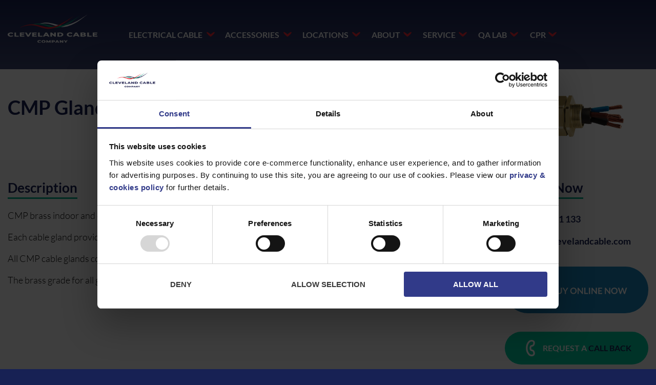

--- FILE ---
content_type: text/html; charset=UTF-8
request_url: https://www.clevelandcable.com/cmp-glands-cw/
body_size: 48430
content:
<!DOCTYPE html>
<html lang="en-GB" data-page-id="127">
<head>
    <title>CMP Glands CW | Cleveland Cable Company</title>
<meta name="description" content="&lt;p&gt;CMP Glands CW&lt;/p&gt;">
<meta name="title" content="CMP Glands CW | Cleveland Cable Company">
<meta name="HandheldFriendly" content="True">
<meta name="MobileOptimized" content="375">
<meta name="viewport" content="width=device-width, initial-scale=1">

<link rel="icon" type="image/png" href="/assets/favicons/favicon-96x96.png" sizes="96x96" />
<link rel="icon" type="image/svg+xml" href="/assets/favicons/favicon.svg" />
<link rel="shortcut icon" href="/assets/favicons/favicon.ico" />
<link rel="apple-touch-icon" sizes="180x180" href="/assets/favicons/apple-touch-icon.png" />
<meta name="apple-mobile-web-app-title" content="Cleveland" />
<link rel="manifest" href="/assets/favicons/site.webmanifest" />
<meta name="msapplication-TileColor" content="#172154">
<meta name="msapplication-config" content="/assets/favicons/browserconfig.xml">
<meta name="theme-color" content="#172154">
<link rel="stylesheet" href="https://www.clevelandcable.com/assets/css/normalize.min.css">
<link rel="stylesheet" href="https://www.clevelandcable.com/assets/js/swiper/swiper-bundle.min.css">
<script async src="https://cdn.salesfire.co.uk/code/58e0b4a5-bd18-4bd6-93e7-7002b6997216.js"></script>
<!-- Livewire Styles --><style >[wire\:loading][wire\:loading], [wire\:loading\.delay][wire\:loading\.delay], [wire\:loading\.inline-block][wire\:loading\.inline-block], [wire\:loading\.inline][wire\:loading\.inline], [wire\:loading\.block][wire\:loading\.block], [wire\:loading\.flex][wire\:loading\.flex], [wire\:loading\.table][wire\:loading\.table], [wire\:loading\.grid][wire\:loading\.grid], [wire\:loading\.inline-flex][wire\:loading\.inline-flex] {display: none;}[wire\:loading\.delay\.none][wire\:loading\.delay\.none], [wire\:loading\.delay\.shortest][wire\:loading\.delay\.shortest], [wire\:loading\.delay\.shorter][wire\:loading\.delay\.shorter], [wire\:loading\.delay\.short][wire\:loading\.delay\.short], [wire\:loading\.delay\.default][wire\:loading\.delay\.default], [wire\:loading\.delay\.long][wire\:loading\.delay\.long], [wire\:loading\.delay\.longer][wire\:loading\.delay\.longer], [wire\:loading\.delay\.longest][wire\:loading\.delay\.longest] {display: none;}[wire\:offline][wire\:offline] {display: none;}[wire\:dirty]:not(textarea):not(input):not(select) {display: none;}:root {--livewire-progress-bar-color: #2299dd;}[x-cloak] {display: none !important;}[wire\:cloak] {display: none !important;}</style>
<link rel="preload" as="style" href="https://www.clevelandcable.com/build/assets/core-BTb1HlXf.css" /><link rel="stylesheet" href="https://www.clevelandcable.com/build/assets/core-BTb1HlXf.css" data-navigate-track="reload" />
<style>
    @media print {
        header#page_header{
            display: none !important;
        }
    }
</style>


<meta name="robots" content="index, follow">
<link rel="canonical" href="https://www.clevelandcable.com/cmp-glands-cw" />
    <!-- Google Tag Manager -->
<script>(function(w,d,s,l,i){w[l]=w[l]||[];w[l].push({'gtm.start':
            new Date().getTime(),event:'gtm.js'});var f=d.getElementsByTagName(s)[0],
        j=d.createElement(s),dl=l!='dataLayer'?'&l='+l:'';j.async=true;j.src=
        'https://www.googletagmanager.com/gtm.js?id='+i+dl;f.parentNode.insertBefore(j,f);
    })(window,document,'script','dataLayer','GTM-T323QST');</script>
<!-- End Google Tag Manager -->
    </head>
<body class="product ">
<header id="page_header" class="">
    <aside class="background"></aside>
    <div class="container fixed less_narrow">
        <div class="header_left">
            <a href="/" class="logo">
                <img src="/assets/images/logo-mobile.svg" class="mobile" alt="Cleveland Cable Company">
                <img src="/assets/images/logo.svg" class="desktop" alt="Cleveland Cable Company">
            </a>
        </div>
        <div class="header_centre">

            
            <nav class="main_nav main_nav-desktop">
    <ul>
        <li class="search_container">
            <form action="/search/" method="GET" class="search_form">
    <input type="search" name="q" class="search_input" placeholder="Search" required />
    <input type="submit" name="submit" />
</form>        </li>
                                    <li class="has_subnav js-has-subnav" data-item="electrical-cable">
                    <div class="nav-item">
                        <a href="https://www.clevelandcable.com/electrical-cable-stock-range">
                            Electrical Cable                        </a>
                                                    <span class="arrow"><span></span></span>
                                            </div>
                    <div>
    <div class="subnav js-subnav">
        <div class="electrical-cable" x-data="{ open: 0 }">
            <!-- Hover Triggers -->
            <div class="electrical-cable_intro">
                
                                    <a href="/electrical-cable-stock-range" class="nav-btn"
                       @mouseenter="open = 0"
                       :class="{ 'active': open === 0 }"
                    >
                        <span class="cable_thumb_container" x-show="true">
                            <span class="cable_thumb" style="background-image:url(/storage/images/category/PqwqTJUzkAO4i3GBkdFqxsv0Jw1uYyiSpih04mBy.jpg);"></span>
                        </span>
                        Cable By Type
                    </a>
                
                                    <a href="/electrical-cable-stock-range?tab=industry-sectors" class="nav-btn"
                       @mouseenter="open = 1"
                       :class="{ 'active': open === 1 }"
                    >
                        <span class="cable_thumb_container" x-show="true">
                            <span class="cable_thumb" style="background-image:url(/storage/images/products/iya5hYOI933QJZ5WSM48N7qoZkRIO0RUg1PF6t6s.png);"></span>
                        </span>
                        Cable By Industry
                    </a>
                
                                    <a href="/electrical-cable-stock-range?tab=standards" class="nav-btn"
                       @mouseenter="open = 2"
                       :class="{ 'active': open === 2 }"
                    >
                        <span class="cable_thumb_container" x-show="true">
                            <span class="cable_thumb" style="background-image:url(/storage/images/products/TGpGM0rRBmvk7XX2uOjpX9E0T7fznsLxoIqjfmmD.png);"></span>
                        </span>
                        Cables By Standard
                    </a>
                
                                    <a href="/cable-calculator" class="nav-btn"
                       @mouseenter="open = 3"
                       :class="{ 'active': open === 3 }"
                    >
                        <span class="cable_thumb_container" x-show="false">
                            <span class="cable_thumb" style="background-image:url();"></span>
                        </span>
                        Cable Calculator
                    </a>
                            </div>

            <!-- Content to Show on Hover -->
            <div class="electrical-cable_content">
                                    <div class="electrical-cable_body"
                         x-show="open === 0"
                         @mouseenter="open = 0"
                         style="display: none;"
                    >
                        <div class="subnav-item">
                            <a href="/electrical-cable-stock-range" class="subnav-btn">
                                Cable By Type
                            </a>
                            <span class="arrow"><span></span></span>
                        </div>

                                                    <ul class="subsub-nav js-subsub-nav">
                                                                    <li>
                                        <a href="/electrical-cable-stock-range/pvc-armoured-cable-swa-and-awa">
                                            <span class="cable_thumb_container" x-show="true">
                                                <span class="cable_thumb" style="background-image:url(/storage/images/category/TOJMDJJvpFnmbUp2z9llH1eMF8Na8pOMpGsq5aQ7.jpg);"></span>
                                            </span>
                                            PVC Armoured Cable SWA &amp; AWA
                                        </a>
                                    </li>
                                                                    <li>
                                        <a href="/electrical-cable-stock-range/lszh-armoured-cable">
                                            <span class="cable_thumb_container" x-show="true">
                                                <span class="cable_thumb" style="background-image:url(/storage/images/category/BhEM4q66uKDmb7SyHh7GBp1Cjo0OdcCobVK6mFxJ.jpg);"></span>
                                            </span>
                                            LSZH Armoured Cable SWA &amp; AWA
                                        </a>
                                    </li>
                                                                    <li>
                                        <a href="/electrical-cable-stock-range/general-wiring-cable-pvc-and-lszh">
                                            <span class="cable_thumb_container" x-show="true">
                                                <span class="cable_thumb" style="background-image:url(/storage/images/category/bqkgQRIauVpfx7k14rQ2Bwunsu45nsydjKVgJxyt.png);"></span>
                                            </span>
                                            General Wiring Cable PVC &amp; LSZH
                                        </a>
                                    </li>
                                                                    <li>
                                        <a href="/electrical-cable-stock-range/fixed-wiring-cable-pvc">
                                            <span class="cable_thumb_container" x-show="true">
                                                <span class="cable_thumb" style="background-image:url(/storage/images/category/fyvOThuKKnJqStro09d39nvzqxsr7YeLjtMtQ6WG.png);"></span>
                                            </span>
                                            Fixed Wiring Cable PVC
                                        </a>
                                    </li>
                                                                    <li>
                                        <a href="/electrical-cable-stock-range/bare-copper-conductors">
                                            <span class="cable_thumb_container" x-show="true">
                                                <span class="cable_thumb" style="background-image:url(/storage/images/products/cross-section/Bare-Copper.png);"></span>
                                            </span>
                                            Bare Copper Conductors
                                        </a>
                                    </li>
                                                                    <li>
                                        <a href="/electrical-cable-stock-range/fixed-wiring-cable-lszh">
                                            <span class="cable_thumb_container" x-show="true">
                                                <span class="cable_thumb" style="background-image:url(/storage/images/products/pVDWMhLqnAna3NJ6RMuEFIaRtV2ajNO3eGDv6KDy.png);"></span>
                                            </span>
                                            Fixed Wiring Cable LSZH
                                        </a>
                                    </li>
                                                                    <li>
                                        <a href="/electrical-cable-stock-range/pvc-flexible-cable">
                                            <span class="cable_thumb_container" x-show="true">
                                                <span class="cable_thumb" style="background-image:url(/storage/images/products/TGpGM0rRBmvk7XX2uOjpX9E0T7fznsLxoIqjfmmD.png);"></span>
                                            </span>
                                            PVC Flexible Cable
                                        </a>
                                    </li>
                                                                    <li>
                                        <a href="/electrical-cable-stock-range/lszh-flexible-cable">
                                            <span class="cable_thumb_container" x-show="true">
                                                <span class="cable_thumb" style="background-image:url(/storage/images/products/cross-section/318XB.png);"></span>
                                            </span>
                                            LSZH Flexible Cable
                                        </a>
                                    </li>
                                                                    <li>
                                        <a href="/electrical-cable-stock-range/rubber-flexible-cable">
                                            <span class="cable_thumb_container" x-show="true">
                                                <span class="cable_thumb" style="background-image:url(/storage/images/category/qav3jXZwMQ9AcJIxq1RPm6U7OHHiwBTGcEdwaeB2.png);"></span>
                                            </span>
                                            Rubber Flexible Cable
                                        </a>
                                    </li>
                                                                    <li>
                                        <a href="/electrical-cable-stock-range/generator-power-pre-wired-leads">
                                            <span class="cable_thumb_container" x-show="true">
                                                <span class="cable_thumb" style="background-image:url(/storage/images/products/lqDwnDMl5VsvI4spcnlkzb0yek09gJpQeuKZPHMn.png);"></span>
                                            </span>
                                            Generator Power Pre Wired Leads
                                        </a>
                                    </li>
                                                                    <li>
                                        <a href="/electrical-cable-stock-range/arctic-grade-cable-bs6004">
                                            <span class="cable_thumb_container" x-show="true">
                                                <span class="cable_thumb" style="background-image:url(/storage/images/products/cross-section/Arctic.png);"></span>
                                            </span>
                                            Arctic Grade Cable BS6004
                                        </a>
                                    </li>
                                                                    <li>
                                        <a href="/electrical-cable-stock-range/fire-resistant-and-fire-performance-cable">
                                            <span class="cable_thumb_container" x-show="true">
                                                <span class="cable_thumb" style="background-image:url(/storage/images/products/oWOOIYN6tHTmcxOqynLPr1Hb7ZyQhWbDKN7lsOEv.jpg);"></span>
                                            </span>
                                            Fire Resistant &amp; Fire Performance Cable
                                        </a>
                                    </li>
                                                                    <li>
                                        <a href="/electrical-cable-stock-range/solar-energy-cable">
                                            <span class="cable_thumb_container" x-show="true">
                                                <span class="cable_thumb" style="background-image:url(/storage/images/category/TQkaRsfIj7N5jF5yLIQaaVWPOm08Ca7dsxbOk7bv.png);"></span>
                                            </span>
                                            Solar Energy Cable
                                        </a>
                                    </li>
                                                                    <li>
                                        <a href="/electrical-cable-stock-range/control-flexible-cable-types-yy-sy-cy-with-or-wo-braid">
                                            <span class="cable_thumb_container" x-show="true">
                                                <span class="cable_thumb" style="background-image:url(/storage/images/products/Fy02fOu3PXyv4JdeqdWj0TkftszbTxpsg4CI1C79.png);"></span>
                                            </span>
                                            Control Flexible Cable types YY, SY, CY - With or Without Braid
                                        </a>
                                    </li>
                                                                    <li>
                                        <a href="/electrical-cable-stock-range/medium-voltage-cable">
                                            <span class="cable_thumb_container" x-show="true">
                                                <span class="cable_thumb" style="background-image:url(/storage/images/category/Y8FShjfKgeiIzCERuG0qUfj7HUg0aPf7xw1pPPAe.jpg);"></span>
                                            </span>
                                            Medium Voltage Cable 6kV to 36kV
                                        </a>
                                    </li>
                                                                    <li>
                                        <a href="/electrical-cable-stock-range/trirated-cable">
                                            <span class="cable_thumb_container" x-show="true">
                                                <span class="cable_thumb" style="background-image:url(/storage/images/products/cross-section/2491B-6701B.png);"></span>
                                            </span>
                                            TRI-Rated,HO5Z-K &amp; HO7Z-K Equipment Wires
                                        </a>
                                    </li>
                                                                    <li>
                                        <a href="/electrical-cable-stock-range/emergency-lightingandfire-detection-cable">
                                            <span class="cable_thumb_container" x-show="true">
                                                <span class="cable_thumb" style="background-image:url(/storage/images/products/cross-section/FPCables.png);"></span>
                                            </span>
                                            Fire Alarm &amp; Lighting Cable - BS5839
                                        </a>
                                    </li>
                                                                    <li>
                                        <a href="/electrical-cable-stock-range/nyy-and-n2xh-cable">
                                            <span class="cable_thumb_container" x-show="true">
                                                <span class="cable_thumb" style="background-image:url(/storage/images/products/cross-section/N2XH-KEMA.png);"></span>
                                            </span>
                                            N2XH Cable
                                        </a>
                                    </li>
                                                                    <li>
                                        <a href="/electrical-cable-stock-range/ev-charging-cables">
                                            <span class="cable_thumb_container" x-show="true">
                                                <span class="cable_thumb" style="background-image:url(/storage/images/products/cross-section/ev-charging-plus-cat5.png);"></span>
                                            </span>
                                            Electric Vehicle Charging Cable
                                        </a>
                                    </li>
                                                                    <li>
                                        <a href="/electrical-cable-stock-range/instrumentation-cable-bs5308pas5308">
                                            <span class="cable_thumb_container" x-show="true">
                                                <span class="cable_thumb" style="background-image:url(/storage/images/products/cross-section/BS5308-PT1-TY1-IND-LSZH.png);"></span>
                                            </span>
                                            Instrumentation Cable BS5308/PAS5308
                                        </a>
                                    </li>
                                                                    <li>
                                        <a href="/electrical-cable-stock-range/belden-equivalent-cable">
                                            <span class="cable_thumb_container" x-show="true">
                                                <span class="cable_thumb" style="background-image:url(/storage/images/products/XQs0f5LfrHM7mCRFHhvRWnARuA13mPE2LUqLUNgn.png);"></span>
                                            </span>
                                            Belden Equivalent &amp; Data Cable
                                        </a>
                                    </li>
                                                                    <li>
                                        <a href="/electrical-cable-stock-range/protected-wiring-cable">
                                            <span class="cable_thumb_container" x-show="true">
                                                <span class="cable_thumb" style="background-image:url(/storage/images/products/cross-section/BS8436-Protected-Wiring.png);"></span>
                                            </span>
                                            Protected Wiring Cable
                                        </a>
                                    </li>
                                                                    <li>
                                        <a href="/electrical-cable-stock-range/dno-approved-cables-waveform-cable">
                                            <span class="cable_thumb_container" x-show="true">
                                                <span class="cable_thumb" style="background-image:url(/storage/images/category/7kx6QUchBWdOE0yS3F7R8RJ1GbpKWUuWldbK0nZd.jpg);"></span>
                                            </span>
                                            DNO Approved Waveform (Wavecon) Cable
                                        </a>
                                    </li>
                                                                    <li>
                                        <a href="/electrical-cable-stock-range/independent-connection-provider-cable">
                                            <span class="cable_thumb_container" x-show="true">
                                                <span class="cable_thumb" style="background-image:url(/storage/images/products/dqGmBsyl4hmtXpfHCQgkNbYiNsHTpPq4ODO2KVdR.png);"></span>
                                            </span>
                                            DNO Straight and Concentric Service Cable
                                        </a>
                                    </li>
                                                                    <li>
                                        <a href="/electrical-cable-stock-range/medium-voltage-cable-dno">
                                            <span class="cable_thumb_container" x-show="true">
                                                <span class="cable_thumb" style="background-image:url(/storage/images/category/0dpBBIRJ9JJOe7PzQON8lRulrFJWwFCgDuFHKCHv.jpg);"></span>
                                            </span>
                                            DNO Medium Voltage Cable 11KV &amp; 33KV
                                        </a>
                                    </li>
                                                                    <li>
                                        <a href="/electrical-cable-stock-range/telephone-cable">
                                            <span class="cable_thumb_container" x-show="true">
                                                <span class="cable_thumb" style="background-image:url(/storage/images/products/EYgEIGfudh5ATpjkHNyEv8hhKDODvBlFZoF3RfhW.png);"></span>
                                            </span>
                                            Telephone Cable
                                        </a>
                                    </li>
                                                                    <li>
                                        <a href="/electrical-cable-stock-range/nymj-and-nhxmhj-cable">
                                            <span class="cable_thumb_container" x-show="true">
                                                <span class="cable_thumb" style="background-image:url(/storage/images/products/cross-section/NHXMH-J-Cable.png);"></span>
                                            </span>
                                            NYM-J &amp; NHXMH-J Cable
                                        </a>
                                    </li>
                                                                    <li>
                                        <a href="/electrical-cable-stock-range/marine-and-offshore-cable">
                                            <span class="cable_thumb_container" x-show="true">
                                                <span class="cable_thumb" style="background-image:url(/storage/images/products/cross-section/657xTQ-Marine-Cables-2.png);"></span>
                                            </span>
                                            Marine &amp; Offshore Cable
                                        </a>
                                    </li>
                                                                    <li>
                                        <a href="/electrical-cable-stock-range/railway-cable">
                                            <span class="cable_thumb_container" x-show="true">
                                                <span class="cable_thumb" style="background-image:url(/storage/images/products/uup4Z0fInvFQLl6FvFicR5SkXz4mufhvN6OFf3wt.jpg);"></span>
                                            </span>
                                            Railway Cable
                                        </a>
                                    </li>
                                                                    <li>
                                        <a href="/electrical-cable-stock-range/traffic-signal-cable">
                                            <span class="cable_thumb_container" x-show="true">
                                                <span class="cable_thumb" style="background-image:url(/storage/images/products/cross-section/Traffic-Signal-Non-Armoured.png);"></span>
                                            </span>
                                            Traffic Signal Cable
                                        </a>
                                    </li>
                                                                    <li>
                                        <a href="/electrical-cable-stock-range/welding-cable">
                                            <span class="cable_thumb_container" x-show="true">
                                                <span class="cable_thumb" style="background-image:url(/storage/images/products/cross-section/Welding-Cables.png);"></span>
                                            </span>
                                            Welding Cable
                                        </a>
                                    </li>
                                                                    <li>
                                        <a href="/electrical-cable-stock-range/dc-telecommunications-cable">
                                            <span class="cable_thumb_container" x-show="true">
                                                <span class="cable_thumb" style="background-image:url(/storage/images/products/cross-section/6381Y.png);"></span>
                                            </span>
                                            DC Telecommunications Cable
                                        </a>
                                    </li>
                                                                    <li>
                                        <a href="/electrical-cable-stock-range/thermocouple-and-compensating-cable">
                                            <span class="cable_thumb_container" x-show="true">
                                                <span class="cable_thumb" style="background-image:url(/storage/images/products/cross-section/Compensating-Thermocouple-Armoured.png);"></span>
                                            </span>
                                            Thermocouple &amp; Compensating Cable
                                        </a>
                                    </li>
                                                                    <li>
                                        <a href="/electrical-cable-stock-range/mining-drilling-and-tunnelling-cable">
                                            <span class="cable_thumb_container" x-show="true">
                                                <span class="cable_thumb" style="background-image:url(/storage/images/products/WOCckyYhdcDx5cGnrlIrbmPzNXQQxJnSBFmwmc0c.png);"></span>
                                            </span>
                                            Mining Drilling and Tunnelling Cable
                                        </a>
                                    </li>
                                                                    <li>
                                        <a href="/electrical-cable-stock-range/knx-cable">
                                            <span class="cable_thumb_container" x-show="true">
                                                <span class="cable_thumb" style="background-image:url(/storage/images/products/cross-section/KNX-Cables.png);"></span>
                                            </span>
                                            KNX Cable
                                        </a>
                                    </li>
                                                                    <li>
                                        <a href="/electrical-cable-stock-range/battery-cable">
                                            <span class="cable_thumb_container" x-show="true">
                                                <span class="cable_thumb" style="background-image:url(/storage/images/products/Lb5qYNvDaiFEIWEM7ffDgGqM03Rkug66NDQjiqNK.png);"></span>
                                            </span>
                                            Battery Cable
                                        </a>
                                    </li>
                                                                    <li>
                                        <a href="/electrical-cable-stock-range/airfield-lighting-cable">
                                            <span class="cable_thumb_container" x-show="true">
                                                <span class="cable_thumb" style="background-image:url(/storage/images/products/cross-section/11kv-3Core-LSZH.png);"></span>
                                            </span>
                                            Airfield Lighting Cable
                                        </a>
                                    </li>
                                                                    <li>
                                        <a href="/electrical-cable-stock-range/n2xry-and-n2xrh-cables">
                                            <span class="cable_thumb_container" x-show="true">
                                                <span class="cable_thumb" style="background-image:url(/storage/images/products/cross-section/BS5467-Power.png);"></span>
                                            </span>
                                            N2XRY &amp; N2XRH Cable
                                        </a>
                                    </li>
                                                                    <li>
                                        <a href="/electrical-cable-stock-range/defence-standard-cable">
                                            <span class="cable_thumb_container" x-show="true">
                                                <span class="cable_thumb" style="background-image:url(/storage/images/products/MYIxq0JOCq3KMrDP3qKzn03nWGf2FM9OVjOFtaCy.png);"></span>
                                            </span>
                                            Defence Standard Cable
                                        </a>
                                    </li>
                                                                    <li>
                                        <a href="/electrical-cable-stock-range/ireland-specific-cable">
                                            <span class="cable_thumb_container" x-show="true">
                                                <span class="cable_thumb" style="background-image:url(/storage/images/products/DumU3PjAwSD2Mp8XD6AYIDUBZVc2HioBfEeqcVee.jpg);"></span>
                                            </span>
                                            Ireland Specific Cable
                                        </a>
                                    </li>
                                                            </ul>
                                            </div>
                                    <div class="electrical-cable_body"
                         x-show="open === 1"
                         @mouseenter="open = 1"
                         style="display: none;"
                    >
                        <div class="subnav-item">
                            <a href="/industry-sectors" class="subnav-btn">
                                Cable By Industry
                            </a>
                            <span class="arrow"><span></span></span>
                        </div>

                                                    <ul class="subsub-nav js-subsub-nav">
                                                                    <li>
                                        <a href="/industry-sectors/data-centres">
                                            <span class="cable_thumb_container" x-show="true">
                                                <span class="cable_thumb" style="background-image:url(/storage/images/category/h6LXvZ3sw4sqKG7CeKZCbROEFuZdBEdq9xHRYZpg.jpg);"></span>
                                            </span>
                                            Data Centres
                                        </a>
                                    </li>
                                                                    <li>
                                        <a href="/industry-sectors/distribution-network-operators-idno-and-icp">
                                            <span class="cable_thumb_container" x-show="true">
                                                <span class="cable_thumb" style="background-image:url(/storage/images/category/wAeQnZ4kplLFXcwFhScaQe0P4z7g4Yhg2ULROBO5.png);"></span>
                                            </span>
                                            Distribution Network Operators (DNO/IDNO/ICP)
                                        </a>
                                    </li>
                                                                    <li>
                                        <a href="/industry-sectors/renewables">
                                            <span class="cable_thumb_container" x-show="true">
                                                <span class="cable_thumb" style="background-image:url(/storage/images/category/1MUu4PhN9KiszMAxP88EM83yrFcrjpAyYqsydUR6.png);"></span>
                                            </span>
                                            Renewable Energy
                                        </a>
                                    </li>
                                                                    <li>
                                        <a href="/industry-sectors/evcharging">
                                            <span class="cable_thumb_container" x-show="true">
                                                <span class="cable_thumb" style="background-image:url(/storage/images/category/xO0OHDBu1dH2e8Kv54e1VqTo5PFTbQsw6BlVPMXp.png);"></span>
                                            </span>
                                            EV Charging &amp; E-Mobility
                                        </a>
                                    </li>
                                                                    <li>
                                        <a href="/industry-sectors/rail">
                                            <span class="cable_thumb_container" x-show="true">
                                                <span class="cable_thumb" style="background-image:url(/storage/images/products/uup4Z0fInvFQLl6FvFicR5SkXz4mufhvN6OFf3wt.jpg);"></span>
                                            </span>
                                            Rail &amp; Metro
                                        </a>
                                    </li>
                                                                    <li>
                                        <a href="/industry-sectors/equipment">
                                            <span class="cable_thumb_container" x-show="true">
                                                <span class="cable_thumb" style="background-image:url(/storage/images/category/hSq9M53yLF3ZKHXUczVle67rOh9FR51B13DvJ1z3.jpg);"></span>
                                            </span>
                                            Equipment Manufacturers &amp; OEM
                                        </a>
                                    </li>
                                                                    <li>
                                        <a href="/industry-sectors/switchgear &amp; panel">
                                            <span class="cable_thumb_container" x-show="true">
                                                <span class="cable_thumb" style="background-image:url(/storage/images/category/wqNTg2iKh8s7cxQeY9a8Kz4jlcMvBSrMpO8Zl7NX.jpg);"></span>
                                            </span>
                                            Switchgear &amp; Panel
                                        </a>
                                    </li>
                                                                    <li>
                                        <a href="/industry-sectors/building-and-construction">
                                            <span class="cable_thumb_container" x-show="true">
                                                <span class="cable_thumb" style="background-image:url(/storage/images/products/qMiysEFKYM4Tn3hnf5phpeAfkFNynV4xSQ5yEtxj.png);"></span>
                                            </span>
                                            Building &amp; Construction
                                        </a>
                                    </li>
                                                                    <li>
                                        <a href="/industry-sectors/communications">
                                            <span class="cable_thumb_container" x-show="true">
                                                <span class="cable_thumb" style="background-image:url(/storage/images/products/cross-section/6381Y.png);"></span>
                                            </span>
                                            Communication &amp; Telecoms
                                        </a>
                                    </li>
                                                                    <li>
                                        <a href="/industry-sectors/automation-and-control">
                                            <span class="cable_thumb_container" x-show="true">
                                                <span class="cable_thumb" style="background-image:url(/storage/images/products/lqDwnDMl5VsvI4spcnlkzb0yek09gJpQeuKZPHMn.png);"></span>
                                            </span>
                                            Automation &amp; Control
                                        </a>
                                    </li>
                                                                    <li>
                                        <a href="/industry-sectors/water-treatment">
                                            <span class="cable_thumb_container" x-show="true">
                                                <span class="cable_thumb" style="background-image:url(/storage/images/products/NWUh73xqy5cBUDSZFl8qCE6LfNSo23CppKBWrhEj.png);"></span>
                                            </span>
                                            Water Treatment
                                        </a>
                                    </li>
                                                                    <li>
                                        <a href="/industry-sectors/marine-and-offshore">
                                            <span class="cable_thumb_container" x-show="true">
                                                <span class="cable_thumb" style="background-image:url(/storage/images/category/ZFfMnxVHhG7xlIxrgPq6DDOYNoBQ7jyBGL2Xy6Bp.jpg);"></span>
                                            </span>
                                            Marine &amp; Offshore
                                        </a>
                                    </li>
                                                                    <li>
                                        <a href="/industry-sectors/oil-and-gas">
                                            <span class="cable_thumb_container" x-show="true">
                                                <span class="cable_thumb" style="background-image:url(/storage/images/category/ywkXBQkOpFwjW7iqrfc6uWmz4XEdvLYUkv5Mmu4g.jpg);"></span>
                                            </span>
                                            Oil, Gas &amp; Petrochemical
                                        </a>
                                    </li>
                                                                    <li>
                                        <a href="/industry-sectors/mining-and-drilling">
                                            <span class="cable_thumb_container" x-show="true">
                                                <span class="cable_thumb" style="background-image:url(/storage/images/products/bBafHBsiA4ZVfzZMEzrUoG9p7g4pq6X8KdsAyumC.png);"></span>
                                            </span>
                                            Mining, Drilling &amp; Tunnelling
                                        </a>
                                    </li>
                                                                    <li>
                                        <a href="/industry-sectors/defence">
                                            <span class="cable_thumb_container" x-show="true">
                                                <span class="cable_thumb" style="background-image:url(/storage/images/products/cross-section/H07ZZ-F-Cable.png);"></span>
                                            </span>
                                            Defence Standard
                                        </a>
                                    </li>
                                                                    <li>
                                        <a href="/industry-sectors/airport">
                                            <span class="cable_thumb_container" x-show="true">
                                                <span class="cable_thumb" style="background-image:url(/storage/images/products/lskaTVi9ToIXyX061n7hW37jaflWSC7ydESKkWSD.jpg);"></span>
                                            </span>
                                            Airports &amp; Airfields
                                        </a>
                                    </li>
                                                                    <li>
                                        <a href="/industry-sectors/temporary-power-cables">
                                            <span class="cable_thumb_container" x-show="true">
                                                <span class="cable_thumb" style="background-image:url(/storage/images/products/lskaTVi9ToIXyX061n7hW37jaflWSC7ydESKkWSD.jpg);"></span>
                                            </span>
                                            Temporary Power Cables
                                        </a>
                                    </li>
                                                            </ul>
                                            </div>
                                    <div class="electrical-cable_body"
                         x-show="open === 2"
                         @mouseenter="open = 2"
                         style="display: none;"
                    >
                        <div class="subnav-item">
                            <a href="/standards" class="subnav-btn">
                                Cables By Standard
                            </a>
                            <span class="arrow"><span></span></span>
                        </div>

                                                    <ul class="subsub-nav js-subsub-nav">
                                                                    <li>
                                        <a href="/standards/bs5467-cable">
                                            <span class="cable_thumb_container" x-show="true">
                                                <span class="cable_thumb" style="background-image:url(/storage/images/category/4wfKDhXOi5E195hl6z8BcH4365YNMnH69REXKbg7.jpg);"></span>
                                            </span>
                                            BS5467 Cable
                                        </a>
                                    </li>
                                                                    <li>
                                        <a href="/standards/bs5839-cable">
                                            <span class="cable_thumb_container" x-show="true">
                                                <span class="cable_thumb" style="background-image:url(/storage/images/category/r5SIu0gzZcjAZPRJbprBcrHIUf3cNz7aCcKN8eds.jpg);"></span>
                                            </span>
                                            BS5839 Cable
                                        </a>
                                    </li>
                                                                    <li>
                                        <a href="/standards/bs6004-cable">
                                            <span class="cable_thumb_container" x-show="true">
                                                <span class="cable_thumb" style="background-image:url(/storage/images/products/cross-section/6381Y.png);"></span>
                                            </span>
                                            BS6004 Cable
                                        </a>
                                    </li>
                                                                    <li>
                                        <a href="/standards/bs6195-cable">
                                            <span class="cable_thumb_container" x-show="true">
                                                <span class="cable_thumb" style="background-image:url(/storage/images/products/cross-section/Trailing-Cables.png);"></span>
                                            </span>
                                            BS6195 Cable
                                        </a>
                                    </li>
                                                                    <li>
                                        <a href="/standards/bs6231-cable">
                                            <span class="cable_thumb_container" x-show="true">
                                                <span class="cable_thumb" style="background-image:url(/storage/images/products/cross-section/Tri-Rated.png);"></span>
                                            </span>
                                            BS6231 Cable
                                        </a>
                                    </li>
                                                                    <li>
                                        <a href="/standards/bs6387-cable">
                                            <span class="cable_thumb_container" x-show="true">
                                                <span class="cable_thumb" style="background-image:url(/storage/images/products/cross-section/FP-Power.png);"></span>
                                            </span>
                                            BS6387 Cable
                                        </a>
                                    </li>
                                                                    <li>
                                        <a href="/standards/bs638-part-4-cable">
                                            <span class="cable_thumb_container" x-show="true">
                                                <span class="cable_thumb" style="background-image:url(/storage/images/products/cross-section/Welding-Cables.png);"></span>
                                            </span>
                                            BS638 Part 4 Cable
                                        </a>
                                    </li>
                                                                    <li>
                                        <a href="/standards/bs6500-cable">
                                            <span class="cable_thumb_container" x-show="true">
                                                <span class="cable_thumb" style="background-image:url(/storage/images/products/cross-section/Flexible-Cords2.png);"></span>
                                            </span>
                                            BS6500 Cable
                                        </a>
                                    </li>
                                                                    <li>
                                        <a href="/standards/bs6622-cable">
                                            <span class="cable_thumb_container" x-show="true">
                                                <span class="cable_thumb" style="background-image:url(/storage/images/products/Dir3dSakQ7UyT273EhRO1RdULYkY8UpbJQ1H6zVe.jpg);"></span>
                                            </span>
                                            BS6622 Cable
                                        </a>
                                    </li>
                                                                    <li>
                                        <a href="/standards/bs6708-cable">
                                            <span class="cable_thumb_container" x-show="true">
                                                <span class="cable_thumb" style="background-image:url(/storage/images/products/cross-section/BS6708-Type321.png);"></span>
                                            </span>
                                            BS6708 Cable
                                        </a>
                                    </li>
                                                                    <li>
                                        <a href="/standards/bs6724-cable">
                                            <span class="cable_thumb_container" x-show="true">
                                                <span class="cable_thumb" style="background-image:url(/storage/images/products/cross-section/6941AB.png);"></span>
                                            </span>
                                            BS6724 Cable
                                        </a>
                                    </li>
                                                                    <li>
                                        <a href="/standards/bs6883-cable">
                                            <span class="cable_thumb_container" x-show="true">
                                                <span class="cable_thumb" style="background-image:url(/storage/images/products/cross-section/BS6883-UK00A-Marine2.png);"></span>
                                            </span>
                                            BS6883 Cable
                                        </a>
                                    </li>
                                                                    <li>
                                        <a href="/standards/bs7211-cable">
                                            <span class="cable_thumb_container" x-show="true">
                                                <span class="cable_thumb" style="background-image:url(/storage/images/products/cross-section/6491B.png);"></span>
                                            </span>
                                            BS7211 Cable
                                        </a>
                                    </li>
                                                                    <li>
                                        <a href="/standards/bs7629-cable">
                                            <span class="cable_thumb_container" x-show="true">
                                                <span class="cable_thumb" style="background-image:url(/storage/images/products/cross-section/FPCables.png);"></span>
                                            </span>
                                            BS7629 Cable
                                        </a>
                                    </li>
                                                                    <li>
                                        <a href="/standards/bs7835-cable">
                                            <span class="cable_thumb_container" x-show="true">
                                                <span class="cable_thumb" style="background-image:url(/storage/images/products/H98iAplXDTW865kxkobptRYftArAT55a1lUjQiKH.jpg);"></span>
                                            </span>
                                            BS7835 Cable
                                        </a>
                                    </li>
                                                                    <li>
                                        <a href="/standards/bs7846-cable">
                                            <span class="cable_thumb_container" x-show="true">
                                                <span class="cable_thumb" style="background-image:url(/storage/images/category/ewPPCJtrsGDfxgmrP6TsZ5oQiJfdHfcW8Dcs3H20.jpg);"></span>
                                            </span>
                                            BS7846 Cable
                                        </a>
                                    </li>
                                                                    <li>
                                        <a href="/standards/bs7870-concentric-service-cable">
                                            <span class="cable_thumb_container" x-show="true">
                                                <span class="cable_thumb" style="background-image:url(/storage/images/category/6sj25LYSAdan3wM3A92Jx5NhbLzwIowWYQ4V1EQP.jpg);"></span>
                                            </span>
                                            BS7870 Concentric Service Cable
                                        </a>
                                    </li>
                                                                    <li>
                                        <a href="/standards/bs7870-medium-voltage-cable">
                                            <span class="cable_thumb_container" x-show="true">
                                                <span class="cable_thumb" style="background-image:url(/storage/images/category/knpd5dzh39C0HeMmMQc1Z8rbbBq9sPouKJ2JKD0K.jpg);"></span>
                                            </span>
                                            BS7870 Medium Voltage Cable
                                        </a>
                                    </li>
                                                                    <li>
                                        <a href="/standards/bs7870-high-voltage-cable">
                                            <span class="cable_thumb_container" x-show="true">
                                                <span class="cable_thumb" style="background-image:url(/storage/images/products/PCWeP2O4sZ1Z56CH6aGRNHicW981Ij1CVSYhmq3W.png);"></span>
                                            </span>
                                            BS7870 High Voltage Cable
                                        </a>
                                    </li>
                                                                    <li>
                                        <a href="/standards/bs7889-cable">
                                            <span class="cable_thumb_container" x-show="true">
                                                <span class="cable_thumb" style="background-image:url(/storage/images/products/cross-section/6181X-Mains.png);"></span>
                                            </span>
                                            BS7889 Cable
                                        </a>
                                    </li>
                                                                    <li>
                                        <a href="/standards/bs7917-cable">
                                            <span class="cable_thumb_container" x-show="true">
                                                <span class="cable_thumb" style="background-image:url(/storage/images/products/cross-section/BS6883-BS7917-UK00A-Marine1.png);"></span>
                                            </span>
                                            BS7917 Cable
                                        </a>
                                    </li>
                                                                    <li>
                                        <a href="/standards/bs7919-cable">
                                            <span class="cable_thumb_container" x-show="true">
                                                <span class="cable_thumb" style="background-image:url(/storage/images/products/QCm5OqOEzp8xbKQIDaaE8PQc05OiLcL3MZFDzCX5.png);"></span>
                                            </span>
                                            BS7919 Cable
                                        </a>
                                    </li>
                                                                    <li>
                                        <a href="/standards/bs8436-cable">
                                            <span class="cable_thumb_container" x-show="true">
                                                <span class="cable_thumb" style="background-image:url(/storage/images/products/cross-section/BS8436-Protected-Wiring.png);"></span>
                                            </span>
                                            BS8436 Cable
                                        </a>
                                    </li>
                                                                    <li>
                                        <a href="/standards/bs8573-cable">
                                            <span class="cable_thumb_container" x-show="true">
                                                <span class="cable_thumb" style="background-image:url(/storage/images/products/cross-section/6181B2.png);"></span>
                                            </span>
                                            BS8573 Cable
                                        </a>
                                    </li>
                                                                    <li>
                                        <a href="/standards/bs-en-50288-cable">
                                            <span class="cable_thumb_container" x-show="true">
                                                <span class="cable_thumb" style="background-image:url(/storage/images/products/cross-section/BS-EN50288-7-4.png);"></span>
                                            </span>
                                            BS EN 50288 Cable
                                        </a>
                                    </li>
                                                                    <li>
                                        <a href="/standards/bs-en-50525211-cable">
                                            <span class="cable_thumb_container" x-show="true">
                                                <span class="cable_thumb" style="background-image:url(/storage/images/products/Gj3pZTXgLyOMPCGWZo0O50TsK5rfmkkBmDOEaTnR.jpg);"></span>
                                            </span>
                                            BS EN 50525-2-11 Cable
                                        </a>
                                    </li>
                                                                    <li>
                                        <a href="/standards/BS EN 50525-2-21-cable">
                                            <span class="cable_thumb_container" x-show="true">
                                                <span class="cable_thumb" style="background-image:url(/storage/images/products/dPl1wK9kw2KktIwqoRzODMCNwUpyJzZM0qjjY3Ki.jpg);"></span>
                                            </span>
                                            BS EN 50525-2-21 Cable
                                        </a>
                                    </li>
                                                                    <li>
                                        <a href="/standards/bs-en-50525311-cable">
                                            <span class="cable_thumb_container" x-show="true">
                                                <span class="cable_thumb" style="background-image:url(/storage/images/products/cross-section/318XB.png);"></span>
                                            </span>
                                            BS EN 50525-3-11 Cable
                                        </a>
                                    </li>
                                                                    <li>
                                        <a href="/standards/bs-en-50525341-cable">
                                            <span class="cable_thumb_container" x-show="true">
                                                <span class="cable_thumb" style="background-image:url(/storage/images/products/cross-section/6491B.png);"></span>
                                            </span>
                                            BS EN 50525-3-41 Cable
                                        </a>
                                    </li>
                                                                    <li>
                                        <a href="/standards/bs-en-50618-cable">
                                            <span class="cable_thumb_container" x-show="true">
                                                <span class="cable_thumb" style="background-image:url(/storage/images/products/cross-section/SOLAR.png);"></span>
                                            </span>
                                            BS EN 50618 Cable
                                        </a>
                                    </li>
                                                                    <li>
                                        <a href="/standards/bs-en-60228-cable">
                                            <span class="cable_thumb_container" x-show="true">
                                                <span class="cable_thumb" style="background-image:url(/storage/images/products/cross-section/Bare-Copper.png);"></span>
                                            </span>
                                            BS EN 60228 Cable
                                        </a>
                                    </li>
                                                                    <li>
                                        <a href="/standards/iec-60092-cable">
                                            <span class="cable_thumb_container" x-show="true">
                                                <span class="cable_thumb" style="background-image:url(/storage/images/products/1KsHI65fRU7bKfGOKFqlZdUrqw9I93fUCQtyopj4.jpg);"></span>
                                            </span>
                                            IEC 60092 Cable
                                        </a>
                                    </li>
                                                                    <li>
                                        <a href="/standards/iec-60228-cable">
                                            <span class="cable_thumb_container" x-show="true">
                                                <span class="cable_thumb" style="background-image:url(/storage/images/category/5WKVlaUffouGGWEvdR7jCTebyFr7vKY07h1omZT0.jpg);"></span>
                                            </span>
                                            IEC 60228 Cable
                                        </a>
                                    </li>
                                                                    <li>
                                        <a href="/standards/iec-60331-cable">
                                            <span class="cable_thumb_container" x-show="true">
                                                <span class="cable_thumb" style="background-image:url(/storage/images/category/beWjsgxt5aeSS2zGJFAs2IuZJk4DttJcnATrIOld.jpg);"></span>
                                            </span>
                                            IEC 60331 Cable
                                        </a>
                                    </li>
                                                                    <li>
                                        <a href="/standards/iec-60502-cable">
                                            <span class="cable_thumb_container" x-show="true">
                                                <span class="cable_thumb" style="background-image:url(/storage/images/products/TGpGM0rRBmvk7XX2uOjpX9E0T7fznsLxoIqjfmmD.png);"></span>
                                            </span>
                                            IEC60502 Cable
                                        </a>
                                    </li>
                                                                    <li>
                                        <a href="/standards/iec-61158-cable">
                                            <span class="cable_thumb_container" x-show="true">
                                                <span class="cable_thumb" style="background-image:url(/storage/images/products/nZPTlInXHjiHNfa9oVYUynhtNAXCOCrcPSjnAo2U.png);"></span>
                                            </span>
                                            IEC61158 Cable
                                        </a>
                                    </li>
                                                                    <li>
                                        <a href="/standards/cathodic-protection-cable">
                                            <span class="cable_thumb_container" x-show="true">
                                                <span class="cable_thumb" style="background-image:url(/storage/images/products/cross-section/6181X-Cathodic.png);"></span>
                                            </span>
                                            Cathodic Protection Cable
                                        </a>
                                    </li>
                                                                    <li>
                                        <a href="/standards/according-to-the-vde-standard">
                                            <span class="cable_thumb_container" x-show="true">
                                                <span class="cable_thumb" style="background-image:url(/storage/images/products/wckCqIexLtCKLk74gkpXYi2bJT6OU55DXqfIwe5Q.jpg);"></span>
                                            </span>
                                            Cables According to VDE
                                        </a>
                                    </li>
                                                                    <li>
                                        <a href="/standards/dno-approved-cable">
                                            <span class="cable_thumb_container" x-show="true">
                                                <span class="cable_thumb" style="background-image:url(/storage/images/category/t4DXJ9Ayps3zMnbTzWmIAwxAb9Eu3Zv8FcRaHQT1.jpg);"></span>
                                            </span>
                                            DNO Approved Cable
                                        </a>
                                    </li>
                                                                    <li>
                                        <a href="/standards/dnv-approved-cable">
                                            <span class="cable_thumb_container" x-show="true">
                                                <span class="cable_thumb" style="background-image:url(/storage/images/products/1KsHI65fRU7bKfGOKFqlZdUrqw9I93fUCQtyopj4.jpg);"></span>
                                            </span>
                                            DNV Approved Cable
                                        </a>
                                    </li>
                                                                    <li>
                                        <a href="/standards/enats0906-cable">
                                            <span class="cable_thumb_container" x-show="true">
                                                <span class="cable_thumb" style="background-image:url(/storage/images/products/cross-section/Utility-Control-Cable.png);"></span>
                                            </span>
                                            ENATS 09-6 Cable
                                        </a>
                                    </li>
                                                                    <li>
                                        <a href="/standards/harmonised-cable">
                                            <span class="cable_thumb_container" x-show="true">
                                                <span class="cable_thumb" style="background-image:url(/storage/images/products/YGhUeVKewOOuiAHeI4Zz0K3oJirUAuZAWpFMXLUY.png);"></span>
                                            </span>
                                            Harmonised Cable
                                        </a>
                                    </li>
                                                                    <li>
                                        <a href="/standards/lloyds-register-approved-cable">
                                            <span class="cable_thumb_container" x-show="true">
                                                <span class="cable_thumb" style="background-image:url(/storage/images/products/1KsHI65fRU7bKfGOKFqlZdUrqw9I93fUCQtyopj4.jpg);"></span>
                                            </span>
                                            Lloyds Register Approved Cable
                                        </a>
                                    </li>
                                                                    <li>
                                        <a href="/standards/lpcb-approved-cable">
                                            <span class="cable_thumb_container" x-show="true">
                                                <span class="cable_thumb" style="background-image:url(/storage/images/products/cross-section/FP-Power.png);"></span>
                                            </span>
                                            LPCB Approved Cable
                                        </a>
                                    </li>
                                                                    <li>
                                        <a href="/standards/nek606-cable">
                                            <span class="cable_thumb_container" x-show="true">
                                                <span class="cable_thumb" style="background-image:url(/storage/images/products/OOFsKA1yJSqhKayFMDrTvLz8rfviJJa9B2oGsS3F.jpg);"></span>
                                            </span>
                                            NEK606 Cable
                                        </a>
                                    </li>
                                                                    <li>
                                        <a href="/standards/pas5308bs5308-cable">
                                            <span class="cable_thumb_container" x-show="true">
                                                <span class="cable_thumb" style="background-image:url(/storage/images/products/cross-section/BS5308-PT1-TY1-IND-LSZH.png);"></span>
                                            </span>
                                            PAS5308/BS5308 Cable
                                        </a>
                                    </li>
                                                                    <li>
                                        <a href="/standards/traffic-signal-cable">
                                            <span class="cable_thumb_container" x-show="true">
                                                <span class="cable_thumb" style="background-image:url(/storage/images/products/cross-section/LOOP-Cables-Non-Armoured.png);"></span>
                                            </span>
                                            Traffic Signal Cable
                                        </a>
                                    </li>
                                                                    <li>
                                        <a href="/standards/tuv-approved-cable">
                                            <span class="cable_thumb_container" x-show="true">
                                                <span class="cable_thumb" style="background-image:url(/storage/images/products/cross-section/SOLAR.png);"></span>
                                            </span>
                                            TUV Approved Cable
                                        </a>
                                    </li>
                                                                    <li>
                                        <a href="/standards/ul-approved-csa-standard-cable">
                                            <span class="cable_thumb_container" x-show="true">
                                                <span class="cable_thumb" style="background-image:url(/storage/images/products/cross-section/Tri-Rated.png);"></span>
                                            </span>
                                            Ul Approved CSA Standard Cable
                                        </a>
                                    </li>
                                                                    <li>
                                        <a href="/standards/ukooaoguk-cable">
                                            <span class="cable_thumb_container" x-show="true">
                                                <span class="cable_thumb" style="background-image:url(/storage/images/category/MRcr4DOUzLAZGs9O03Hxyb0G1X9X6BiEtcwA9HAb.jpg);"></span>
                                            </span>
                                            UKOOA/OGUK Cable
                                        </a>
                                    </li>
                                                            </ul>
                                            </div>
                                    <div class="electrical-cable_body"
                         x-show="open === 3"
                         @mouseenter="open = 3"
                         style="display: none;"
                    >
                        <div class="subnav-item">
                            <a href="/cable-calculator" class="subnav-btn">
                                Cable Calculator
                            </a>
                            <span class="arrow"><span></span></span>
                        </div>

                                                    <ul class="subsub-nav js-subsub-nav subsub-nav-cable-calculator">
                                <div class="cable-calculator">
                                    <div class="cable-calculator-desktop">
                                        <svg fill="#00AA86" enable-background="new 0 0 609.62 609.62" height="512" viewBox="0 0 609.62 609.62" width="512" xmlns="http://www.w3.org/2000/svg"><g><g id="Page-1_22_"><g id="_x30_23---House-Finance-Documents"><path id="Path_41_" clip-rule="evenodd" d="m182.886 71.122h40.641c5.611 0 10.16-4.549 10.16-10.16s-4.549-10.16-10.16-10.16h-40.641c-5.611 0-10.16 4.549-10.16 10.16s4.549 10.16 10.16 10.16z" fill-rule="evenodd"/><path id="Shape_63_" d="m60.962 294.325v91.768c0 16.834 13.647 30.481 30.481 30.481h142.245c16.834 0 30.481-13.647 30.481-30.481v-91.748c5.003-.697 9.567-3.233 12.802-7.112l13.026-15.728c3.453-4.173 5.092-9.555 4.549-14.944-.542-5.389-3.22-10.337-7.435-13.738l-22.942-18.532v-51.564c0-11.223-9.098-20.321-20.321-20.321h-20.321c-11.223 0-20.321 9.098-20.321 20.321v2.276l-27.738-22.434c-7.539-6.05-18.269-6.05-25.807 0l-111.631 90.263c-4.219 3.398-6.9 8.346-7.445 13.736-.544 5.39 1.094 10.774 4.549 14.947l13.026 15.728c3.244 3.864 7.805 6.387 12.802 7.082zm81.283 101.928v-50.802c0-5.611 4.549-10.16 10.16-10.16h20.321c5.611 0 10.16 4.549 10.16 10.16v50.802zm91.443 0h-30.481v-50.802c0-16.834-13.647-30.481-30.481-30.481h-20.321c-16.834 0-30.481 13.647-30.481 30.481v50.802h-30.481c-5.611 0-10.16-4.549-10.16-10.16v-99.571l81.283-64.467 81.283 64.467v99.571c-.001 5.611-4.55 10.16-10.161 10.16zm-10.161-223.527h20.321v35.134l-20.321-16.429zm-60.84-4.359 111.642 90.193-13.005 15.769c-.069.042-.155.042-.224 0l-.152-.102-92.063-73.053c-3.7-2.939-8.939-2.939-12.639 0l-92.429 73.154-13.015-15.688z"/><path id="Path_40_" clip-rule="evenodd" d="m274.329 436.895h-223.527c-5.611 0-10.16 4.549-10.16 10.16s4.549 10.16 10.16 10.16h223.527c5.611 0 10.16-4.549 10.16-10.16 0-5.612-4.548-10.16-10.16-10.16z" fill-rule="evenodd"/><path id="Path_39_" clip-rule="evenodd" d="m162.565 497.857c5.611 0 10.16-4.549 10.16-10.16s-4.549-10.16-10.16-10.16h-111.763c-5.611 0-10.16 4.549-10.16 10.16s4.549 10.16 10.16 10.16z" fill-rule="evenodd"/><path id="Shape_62_" d="m579.139 203.207h-132.084v-71.122c0-16.834-13.647-30.481-30.481-30.481h-10.16v-10.16c0-16.834-13.647-30.481-30.481-30.481h-42.511c-4.29-12.135-15.741-20.267-28.612-20.321h-10.16v-10.16c0-16.835-13.647-30.482-30.481-30.482h-121.924c-16.834 0-30.481 13.647-30.481 30.481v10.16h-10.16c-12.871.053-24.321 8.186-28.612 20.321h-42.511c-16.834 0-30.481 13.647-30.481 30.481v447.055c0 16.834 13.647 30.481 30.481 30.481h10.16v10.16c0 16.834 13.647 30.481 30.481 30.481h508.017c16.834 0 30.481-13.647 30.481-30.481v-345.451c0-16.834-13.647-30.481-30.481-30.481zm-162.565-81.283c5.611 0 10.16 4.549 10.16 10.16v71.122h-20.321v-81.283h10.161zm-314.971-60.962h20.321c5.611 0 10.16-4.549 10.16-10.16v-20.321c0-5.611 4.549-10.16 10.16-10.16h121.924c5.611 0 10.16 4.549 10.16 10.16v20.321c0 5.611 4.549 10.16 10.16 10.16h20.321c5.611 0 10.16 4.549 10.16 10.16v30.481h-223.526v-30.481c0-5.611 4.549-10.16 10.16-10.16zm-81.282 477.536v-447.055c0-5.611 4.549-10.16 10.16-10.16h40.641v20.321c0 11.223 9.098 20.321 20.321 20.321h223.527c11.223 0 20.321-9.098 20.321-20.321v-20.321h40.641c5.611 0 10.16 4.549 10.16 10.16v111.764h-50.802c-16.834 0-30.481 13.647-30.481 30.481v314.97h-274.328c-5.611 0-10.16-4.549-10.16-10.16zm40.641 40.641v-10.16h243.848v10.16c.034 3.469.666 6.906 1.87 10.16h-235.558c-5.611.001-10.16-4.548-10.16-10.16zm528.338 0c0 5.611-4.549 10.16-10.16 10.16h-243.849c-5.611 0-10.16-4.549-10.16-10.16v-345.451c0-5.611 4.549-10.16 10.16-10.16h243.848c5.611 0 10.16 4.549 10.16 10.16v345.451z"/><path id="Shape_61_" d="m558.819 243.848h-203.207c-5.611 0-10.16 4.549-10.16 10.16v60.962c0 5.611 4.549 10.16 10.16 10.16h203.207c5.611 0 10.16-4.549 10.16-10.16v-60.962c0-5.611-4.549-10.16-10.16-10.16zm-10.161 60.962h-182.886v-40.641h182.886z"/><path id="Shape_60_" d="m386.093 345.451h-20.321c-11.223 0-20.321 9.098-20.321 20.321v20.321c0 11.223 9.098 20.321 20.321 20.321h20.321c11.223 0 20.321-9.098 20.321-20.321v-20.321c0-11.223-9.098-20.321-20.321-20.321zm-20.321 40.642v-20.321h20.321v20.321z"/><path id="Shape_59_" d="m386.093 426.734h-20.321c-11.223 0-20.321 9.098-20.321 20.321v20.321c0 11.223 9.098 20.321 20.321 20.321h20.321c11.223 0 20.321-9.098 20.321-20.321v-20.321c0-11.223-9.098-20.321-20.321-20.321zm-20.321 40.642v-20.321h20.321v20.321z"/><path id="Shape_58_" d="m386.093 508.017h-20.321c-11.223 0-20.321 9.098-20.321 20.321v20.321c0 11.223 9.098 20.321 20.321 20.321h20.321c11.223 0 20.321-9.098 20.321-20.321v-20.321c0-11.223-9.098-20.321-20.321-20.321zm-20.321 40.641v-20.321h20.321v20.321z"/><path id="Shape_57_" d="m467.376 345.451h-20.321c-11.223 0-20.321 9.098-20.321 20.321v20.321c0 11.223 9.098 20.321 20.321 20.321h20.321c11.223 0 20.321-9.098 20.321-20.321v-20.321c-.001-11.223-9.099-20.321-20.321-20.321zm-20.321 40.642v-20.321h20.321v20.321z"/><path id="Shape_56_" d="m467.376 426.734h-20.321c-11.223 0-20.321 9.098-20.321 20.321v20.321c0 11.223 9.098 20.321 20.321 20.321h20.321c11.223 0 20.321-9.098 20.321-20.321v-20.321c-.001-11.223-9.099-20.321-20.321-20.321zm-20.321 40.642v-20.321h20.321v20.321z"/><path id="Shape_55_" d="m467.376 508.017h-20.321c-11.223 0-20.321 9.098-20.321 20.321v20.321c0 11.223 9.098 20.321 20.321 20.321h20.321c11.223 0 20.321-9.098 20.321-20.321v-20.321c-.001-11.223-9.099-20.321-20.321-20.321zm-20.321 40.641v-20.321h20.321v20.321z"/><path id="Shape_54_" d="m548.658 345.451h-20.321c-11.223 0-20.321 9.098-20.321 20.321v20.321c0 11.223 9.098 20.321 20.321 20.321h20.321c11.223 0 20.321-9.098 20.321-20.321v-20.321c0-11.223-9.098-20.321-20.321-20.321zm-20.32 40.642v-20.321h20.321v20.321z"/><path id="Shape_53_" d="m548.658 426.734h-20.321c-11.223 0-20.321 9.098-20.321 20.321v101.603c0 11.223 9.098 20.321 20.321 20.321h20.321c11.223 0 20.321-9.098 20.321-20.321v-101.603c0-11.223-9.098-20.321-20.321-20.321zm-20.32 121.924v-101.603h20.321v101.603z"/></g></g></g></svg>
                                        <p>Use our <a href="/cable-calculator">Cable Calculator</a> to find the right cable for you</p>
                                    </div>
                                    <div class="cable-calculator-mobile">
                                        <a href="cable-calculator">
                                            Cable Calculator
                                        </a>
                                    </div>
                                </div>
                            </ul>
                                            </div>
                            </div>
        </div>
    </div>
</div>
                </li>
                            <li class="has_subnav js-has-subnav" data-item="accessories">
                    <div class="nav-item">
                        <a href="https://www.clevelandcable.com/accessories">
                            Accessories                        </a>
                                                    <span class="arrow"><span></span></span>
                                            </div>
                    <div>
    <div class="subnav js-subnav">
        <div class="nav-dropdown">
            <!-- Hover Triggers -->
            <div class="nav-dropdown_intro">
                <p>
    <svg xmlns="http://www.w3.org/2000/svg" height="43px" viewBox="0 -960 960 960" width="43px" fill="#369877"><path d="M200-120q-17 0-28.5-11.5T160-160v-40h-40v-160q0-17 11.5-28.5T160-400h40v-280q0-66 47-113t113-47q66 0 113 47t47 113v400q0 33 23.5 56.5T600-200q33 0 56.5-23.5T680-280v-280h-40q-17 0-28.5-11.5T600-600v-160h40v-40q0-17 11.5-28.5T680-840h80q17 0 28.5 11.5T800-800v40h40v160q0 17-11.5 28.5T800-560h-40v280q0 66-47 113t-113 47q-66 0-113-47t-47-113v-400q0-33-23.5-56.5T360-760q-33 0-56.5 23.5T280-680v280h40q17 0 28.5 11.5T360-360v160h-40v40q0 17-11.5 28.5T280-120h-80Z"></path></svg></p>
<p>
    We sell a range of accessories available to purchase by our customers.
</p>
            </div>
            <div class="nav-dropdown_content accessories">
                <div class="nav-dropdown_body">
                    <p class="subheading">Accessories</p>
                                        <div class="nav-dropdown_items">
                        <ul>
                                                            <li>
                                    <a href="/accessories/cable-glands">
                                        <span class="cable_thumb_container" x-show="true">
                                            <span class="cable_thumb" style="background-image:url(/storage/images/products/cross-section/cg-eco-bw.png);"></span>
                                        </span>
                                        Cable Glands
                                    </a>
                                </li>
                                                            <li>
                                    <a href="/accessories/cable-gland-accessories">
                                        <span class="cable_thumb_container" x-show="true">
                                            <span class="cable_thumb" style="background-image:url(/storage/images/products/cross-section/cga-brass-earth-tags.png);"></span>
                                        </span>
                                        Cable Gland Accessories
                                    </a>
                                </li>
                                                            <li>
                                    <a href="/accessories/adaptors-and-reducers">
                                        <span class="cable_thumb_container" x-show="true">
                                            <span class="cable_thumb" style="background-image:url(/storage/images/products/cross-section/aar-brass-reducer.png);"></span>
                                        </span>
                                        Adaptors and Reducers
                                    </a>
                                </li>
                                                            <li>
                                    <a href="/accessories/cable-lugs">
                                        <span class="cable_thumb_container" x-show="true">
                                            <span class="cable_thumb" style="background-image:url(/storage/images/products/cross-section/cl-ul.png);"></span>
                                        </span>
                                        Cable Lugs
                                    </a>
                                </li>
                                                            <li>
                                    <a href="/accessories/cable-cleats">
                                        <span class="cable_thumb_container" x-show="true">
                                            <span class="cable_thumb" style="background-image:url(/storage/images/products/cross-section/cmp-cleats-sabre.png);"></span>
                                        </span>
                                        Cable Cleats
                                    </a>
                                </li>
                                                            <li>
                                    <a href="/accessories/channel-and-accessories">
                                        <span class="cable_thumb_container" x-show="true">
                                            <span class="cable_thumb" style="background-image:url(/storage/images/products/cross-section/channel-zf.png);"></span>
                                        </span>
                                        Channel and Accessories
                                    </a>
                                </li>
                                                            <li>
                                    <a href="/accessories/legrand-products">
                                        <span class="cable_thumb_container" x-show="true">
                                            <span class="cable_thumb" style="background-image:url(/storage/images/products/cross-section/leg-lst-sr.png);"></span>
                                        </span>
                                        Legrand Products
                                    </a>
                                </li>
                                                            <li>
                                    <a href="/accessories/cable-ties">
                                        <span class="cable_thumb_container" x-show="true">
                                            <span class="cable_thumb" style="background-image:url(/storage/images/products/cross-section/ct-white.png);"></span>
                                        </span>
                                        Cable Ties
                                    </a>
                                </li>
                                                            <li>
                                    <a href="/accessories/cable-joint-kits">
                                        <span class="cable_thumb_container" x-show="true">
                                            <span class="cable_thumb" style="background-image:url(/storage/images/products/cross-section/cjk-joints.png);"></span>
                                        </span>
                                        Cable Joint Kits
                                    </a>
                                </li>
                                                            <li>
                                    <a href="/accessories/markers">
                                        <span class="cable_thumb_container" x-show="true">
                                            <span class="cable_thumb" style="background-image:url(/storage/images/products/cross-section/markers-cm-k-type.png);"></span>
                                        </span>
                                        Markers
                                    </a>
                                </li>
                                                            <li>
                                    <a href="/accessories/girder-clips">
                                        <span class="cable_thumb_container" x-show="true">
                                            <span class="cable_thumb" style="background-image:url(/storage/images/products/cross-section/ekf-furse.png);"></span>
                                        </span>
                                        Girder Clips
                                    </a>
                                </li>
                                                            <li>
                                    <a href="/accessories/earthing-products">
                                        <span class="cable_thumb_container" x-show="true">
                                            <span class="cable_thumb" style="background-image:url(/storage/images/products/cross-section/ep-bct.png);"></span>
                                        </span>
                                        Earthing Products
                                    </a>
                                </li>
                                                            <li>
                                    <a href="/accessories/cmp-products">
                                        <span class="cable_thumb_container" x-show="true">
                                            <span class="cable_thumb" style="background-image:url(/storage/images/products/adHdaY13H9bh5Y7QBLVP0O0Lj4WlhPkQSnZTFx72.png);"></span>
                                        </span>
                                        CMP Products
                                    </a>
                                </li>
                                                    </ul>

                        <div class="nav-dropdown_column">
                            <ul class="nav-dropdown_list-7">
                                                                    <li>
                                        <a href="/accessories/cable-glands">
                                            <span class="cable_thumb_container" x-show="true">
                                                <span class="cable_thumb" style="background-image:url(/storage/images/products/cross-section/cg-eco-bw.png);"></span>
                                            </span>
                                            Cable Glands
                                        </a>
                                    </li>
                                                                    <li>
                                        <a href="/accessories/cable-gland-accessories">
                                            <span class="cable_thumb_container" x-show="true">
                                                <span class="cable_thumb" style="background-image:url(/storage/images/products/cross-section/cga-brass-earth-tags.png);"></span>
                                            </span>
                                            Cable Gland Accessories
                                        </a>
                                    </li>
                                                                    <li>
                                        <a href="/accessories/adaptors-and-reducers">
                                            <span class="cable_thumb_container" x-show="true">
                                                <span class="cable_thumb" style="background-image:url(/storage/images/products/cross-section/aar-brass-reducer.png);"></span>
                                            </span>
                                            Adaptors and Reducers
                                        </a>
                                    </li>
                                                                    <li>
                                        <a href="/accessories/cable-lugs">
                                            <span class="cable_thumb_container" x-show="true">
                                                <span class="cable_thumb" style="background-image:url(/storage/images/products/cross-section/cl-ul.png);"></span>
                                            </span>
                                            Cable Lugs
                                        </a>
                                    </li>
                                                                    <li>
                                        <a href="/accessories/cable-cleats">
                                            <span class="cable_thumb_container" x-show="true">
                                                <span class="cable_thumb" style="background-image:url(/storage/images/products/cross-section/cmp-cleats-sabre.png);"></span>
                                            </span>
                                            Cable Cleats
                                        </a>
                                    </li>
                                                                    <li>
                                        <a href="/accessories/channel-and-accessories">
                                            <span class="cable_thumb_container" x-show="true">
                                                <span class="cable_thumb" style="background-image:url(/storage/images/products/cross-section/channel-zf.png);"></span>
                                            </span>
                                            Channel and Accessories
                                        </a>
                                    </li>
                                                                    <li>
                                        <a href="/accessories/legrand-products">
                                            <span class="cable_thumb_container" x-show="true">
                                                <span class="cable_thumb" style="background-image:url(/storage/images/products/cross-section/leg-lst-sr.png);"></span>
                                            </span>
                                            Legrand Products
                                        </a>
                                    </li>
                                                                    <li>
                                        <a href="/accessories/cable-ties">
                                            <span class="cable_thumb_container" x-show="true">
                                                <span class="cable_thumb" style="background-image:url(/storage/images/products/cross-section/ct-white.png);"></span>
                                            </span>
                                            Cable Ties
                                        </a>
                                    </li>
                                                                    <li>
                                        <a href="/accessories/cable-joint-kits">
                                            <span class="cable_thumb_container" x-show="true">
                                                <span class="cable_thumb" style="background-image:url(/storage/images/products/cross-section/cjk-joints.png);"></span>
                                            </span>
                                            Cable Joint Kits
                                        </a>
                                    </li>
                                                                    <li>
                                        <a href="/accessories/markers">
                                            <span class="cable_thumb_container" x-show="true">
                                                <span class="cable_thumb" style="background-image:url(/storage/images/products/cross-section/markers-cm-k-type.png);"></span>
                                            </span>
                                            Markers
                                        </a>
                                    </li>
                                                                    <li>
                                        <a href="/accessories/girder-clips">
                                            <span class="cable_thumb_container" x-show="true">
                                                <span class="cable_thumb" style="background-image:url(/storage/images/products/cross-section/ekf-furse.png);"></span>
                                            </span>
                                            Girder Clips
                                        </a>
                                    </li>
                                                                    <li>
                                        <a href="/accessories/earthing-products">
                                            <span class="cable_thumb_container" x-show="true">
                                                <span class="cable_thumb" style="background-image:url(/storage/images/products/cross-section/ep-bct.png);"></span>
                                            </span>
                                            Earthing Products
                                        </a>
                                    </li>
                                                                    <li>
                                        <a href="/accessories/cmp-products">
                                            <span class="cable_thumb_container" x-show="true">
                                                <span class="cable_thumb" style="background-image:url(/storage/images/products/adHdaY13H9bh5Y7QBLVP0O0Lj4WlhPkQSnZTFx72.png);"></span>
                                            </span>
                                            CMP Products
                                        </a>
                                    </li>
                                                            </ul>
                        </div>
                    </div>
                </div>
            </div>
        </div>
    </div>
</div>
                </li>
                            <li class="has_subnav js-has-subnav" data-item="locations">
                    <div class="nav-item">
                        <a href="https://www.clevelandcable.com/our-locations">
                            Locations                        </a>
                                                    <span class="arrow"><span></span></span>
                                            </div>
                    <div>
    <div class="subnav js-subnav">
        <div class="nav-dropdown">
            <!-- Hover Triggers -->
            <div class="nav-dropdown_intro">
                <p>
    <svg width="43" height="43" viewBox="0 0 43 43" fill="#369877" xmlns="http://www.w3.org/2000/svg"><g clip-path="url(#clip0_4013_1392)"><path d="M21.5 21.5C22.9174 21.5 24.303 21.0797 25.4816 20.2922C26.6601 19.5047 27.5787 18.3854 28.1211 17.0759C28.6636 15.7664 28.8055 14.3254 28.529 12.9352C28.2524 11.545 27.5699 10.268 26.5676 9.26573C25.5653 8.26345 24.2883 7.58089 22.8982 7.30437C21.508 7.02784 20.067 7.16976 18.7574 7.71219C17.4479 8.25462 16.3286 9.17319 15.5411 10.3517C14.7537 11.5303 14.3333 12.9159 14.3333 14.3333C14.3333 16.234 15.0884 18.0569 16.4324 19.4009C17.7764 20.7449 19.5993 21.5 21.5 21.5ZM21.5 10.75C22.2087 10.75 22.9015 10.9602 23.4908 11.3539C24.0801 11.7476 24.5394 12.3073 24.8106 12.962C25.0818 13.6168 25.1528 14.3373 25.0145 15.0324C24.8762 15.7275 24.5349 16.366 24.0338 16.8671C23.5327 17.3683 22.8942 17.7095 22.1991 17.8478C21.504 17.9861 20.7835 17.9151 20.1287 17.6439C19.474 17.3727 18.9143 16.9134 18.5206 16.3241C18.1268 15.7348 17.9167 15.042 17.9167 14.3333C17.9167 13.383 18.2942 12.4715 18.9662 11.7995C19.6382 11.1275 20.5496 10.75 21.5 10.75ZM28.6667 39.4704L43 42.9606V24.157C42.9996 23.003 42.6278 21.8797 41.9396 20.9533C41.2513 20.0269 40.2832 19.3467 39.1784 19.0132L35.4159 17.759C35.691 16.6415 35.8312 15.495 35.8333 14.3441C35.8333 10.5426 34.3232 6.8969 31.6352 4.20888C28.9472 1.52086 25.3014 0.0107422 21.5 0.0107422C17.6986 0.0107422 14.0528 1.52086 11.3648 4.20888C8.67679 6.8969 7.16667 10.5426 7.16667 14.3441C7.17197 15.0714 7.23186 15.7972 7.34584 16.5156C6.53218 16.1912 5.65144 16.0712 4.78065 16.1659C3.90987 16.2607 3.07557 16.5674 2.35075 17.0592C1.62593 17.551 1.03267 18.213 0.622866 18.9871C0.213063 19.7613 -0.000794086 20.6241 2.21565e-06 21.5V38.9723L14.3029 43.0591L28.6667 39.4704ZM13.898 6.74383C15.9176 4.75284 18.6422 3.64061 21.4782 3.6494C24.3142 3.6582 27.0318 4.78732 29.0391 6.79079C31.0463 8.79426 32.1806 11.5098 32.1947 14.3457C32.2089 17.1817 31.1018 19.9084 29.1146 21.9318L21.5 29.3833L13.898 21.9461C11.8821 19.9301 10.7496 17.1959 10.7496 14.345C10.7496 11.494 11.8821 8.75982 13.898 6.74383ZM3.58334 21.5C3.58107 21.2045 3.65305 20.9132 3.79267 20.6527C3.93229 20.3922 4.13507 20.171 4.38242 20.0093C4.64116 19.8395 4.93923 19.7391 5.24798 19.7178C5.55673 19.6964 5.86578 19.7549 6.14542 19.8875L8.71467 20.8156C9.40206 22.1768 10.3013 23.4202 11.3789 24.4992L21.5 34.4L31.6355 24.4867C32.6321 23.4915 33.4772 22.3554 34.1438 21.1148L38.1159 22.4424C38.49 22.5494 38.8192 22.7753 39.0535 23.086C39.2879 23.3966 39.4147 23.7751 39.4149 24.1642V38.4062L28.6667 35.7796L14.3692 39.3629L3.58334 36.2741V21.5Z" fill="#369877"></path></g><defs><clipPath id="clip0_4013_1392"><rect width="43" height="43" fill="#369877"></rect></clipPath></defs></svg></p>
<p>
    We have <b>16</b><strong>&nbsp;locations across the world</strong> to provide a service network suitable for our customers.
</p>
            </div>
            <div class="nav-dropdown_content locations">
                <div class="nav-dropdown_body">

                                        <p class="subheading">Locations</p>
                                        <div class="nav-dropdown_items">
                        <ul>
                                                            <li>
                                    <a href="/our-locations/middlesbrough">
                                        <span class="cable_thumb_container" x-show="true">
                                            <span class="cable_thumb" style="background-image:url(/storage/images/page/5HBva5fBhvyVs78Q9dfy6fltxDiv4ei9jPb5f2OU.svg);"></span>
                                        </span>
                                        Middlesbrough - Head Office
                                    </a>
                                </li>
                                                            <li>
                                    <a href="/our-locations/newcastle">
                                        <span class="cable_thumb_container" x-show="true">
                                            <span class="cable_thumb" style="background-image:url(/storage/images/page/j99hkVT6yrM3Bvv4YlIl0n8XyC4MCeDNjKhDhASC.svg);"></span>
                                        </span>
                                        Newcastle
                                    </a>
                                </li>
                                                            <li>
                                    <a href="/our-locations/northampton">
                                        <span class="cable_thumb_container" x-show="true">
                                            <span class="cable_thumb" style="background-image:url(/storage/images/page/MwZD0CEwkqtsofDWPIwVZ6h5bdBWJiG3ya82iZD4.svg);"></span>
                                        </span>
                                        Northampton
                                    </a>
                                </li>
                                                            <li>
                                    <a href="/our-locations/warrington">
                                        <span class="cable_thumb_container" x-show="true">
                                            <span class="cable_thumb" style="background-image:url(/storage/images/page/bX52N88uXPMb6QanSBqDIATCCDYxKrJfIny6dOry.svg);"></span>
                                        </span>
                                        Warrington
                                    </a>
                                </li>
                                                            <li>
                                    <a href="/our-locations/bristol">
                                        <span class="cable_thumb_container" x-show="true">
                                            <span class="cable_thumb" style="background-image:url(/storage/images/page/hBp5t7dp6SzqkaznJ9AwdYtDY72VY3GE0pYuKWup.svg);"></span>
                                        </span>
                                        Bristol
                                    </a>
                                </li>
                                                            <li>
                                    <a href="/our-locations/london">
                                        <span class="cable_thumb_container" x-show="true">
                                            <span class="cable_thumb" style="background-image:url(/storage/images/page/pufdWQivDezjR61sy9Pn8xBrGOLWEHwWwyZ3MPqb.svg);"></span>
                                        </span>
                                        London
                                    </a>
                                </li>
                                                            <li>
                                    <a href="/our-locations/glasgow">
                                        <span class="cable_thumb_container" x-show="true">
                                            <span class="cable_thumb" style="background-image:url(/storage/images/page/cPpJFifE7lFkDphqdr4RDcqwpKvULAoHjcxbOMOZ.svg);"></span>
                                        </span>
                                        Glasgow
                                    </a>
                                </li>
                                                            <li>
                                    <a href="/our-locations/birmingham-coming-2025">
                                        <span class="cable_thumb_container" x-show="true">
                                            <span class="cable_thumb" style="background-image:url(/storage/images/page/XNXwrej2og4Jwc8zPzQGaIFyv3HP2nxYZDOcNEmq.svg);"></span>
                                        </span>
                                        Birmingham
                                    </a>
                                </li>
                                                            <li>
                                    <a href="/our-locations/dublin">
                                        <span class="cable_thumb_container" x-show="true">
                                            <span class="cable_thumb" style="background-image:url(/storage/images/page/dXjDG8gLXpB44vie13ecVHciDqWA54cm9qnswip0.svg);"></span>
                                        </span>
                                        Dublin
                                    </a>
                                </li>
                                                    </ul>

                        <div class="nav-dropdown_column">
                            <ul class="nav-dropdown_list-5">
                                                                    <li>
                                        <a href="/our-locations/middlesbrough">
                                            <span class="cable_thumb_container" x-show="true">
                                                <span class="cable_thumb" style="background-image:url(/storage/images/page/5HBva5fBhvyVs78Q9dfy6fltxDiv4ei9jPb5f2OU.svg);"></span>
                                            </span>
                                            Middlesbrough - Head Office
                                        </a>
                                    </li>
                                                                    <li>
                                        <a href="/our-locations/newcastle">
                                            <span class="cable_thumb_container" x-show="true">
                                                <span class="cable_thumb" style="background-image:url(/storage/images/page/j99hkVT6yrM3Bvv4YlIl0n8XyC4MCeDNjKhDhASC.svg);"></span>
                                            </span>
                                            Newcastle
                                        </a>
                                    </li>
                                                                    <li>
                                        <a href="/our-locations/northampton">
                                            <span class="cable_thumb_container" x-show="true">
                                                <span class="cable_thumb" style="background-image:url(/storage/images/page/MwZD0CEwkqtsofDWPIwVZ6h5bdBWJiG3ya82iZD4.svg);"></span>
                                            </span>
                                            Northampton
                                        </a>
                                    </li>
                                                                    <li>
                                        <a href="/our-locations/warrington">
                                            <span class="cable_thumb_container" x-show="true">
                                                <span class="cable_thumb" style="background-image:url(/storage/images/page/bX52N88uXPMb6QanSBqDIATCCDYxKrJfIny6dOry.svg);"></span>
                                            </span>
                                            Warrington
                                        </a>
                                    </li>
                                                                    <li>
                                        <a href="/our-locations/bristol">
                                            <span class="cable_thumb_container" x-show="true">
                                                <span class="cable_thumb" style="background-image:url(/storage/images/page/hBp5t7dp6SzqkaznJ9AwdYtDY72VY3GE0pYuKWup.svg);"></span>
                                            </span>
                                            Bristol
                                        </a>
                                    </li>
                                                                    <li>
                                        <a href="/our-locations/london">
                                            <span class="cable_thumb_container" x-show="true">
                                                <span class="cable_thumb" style="background-image:url(/storage/images/page/pufdWQivDezjR61sy9Pn8xBrGOLWEHwWwyZ3MPqb.svg);"></span>
                                            </span>
                                            London
                                        </a>
                                    </li>
                                                                    <li>
                                        <a href="/our-locations/glasgow">
                                            <span class="cable_thumb_container" x-show="true">
                                                <span class="cable_thumb" style="background-image:url(/storage/images/page/cPpJFifE7lFkDphqdr4RDcqwpKvULAoHjcxbOMOZ.svg);"></span>
                                            </span>
                                            Glasgow
                                        </a>
                                    </li>
                                                                    <li>
                                        <a href="/our-locations/birmingham-coming-2025">
                                            <span class="cable_thumb_container" x-show="true">
                                                <span class="cable_thumb" style="background-image:url(/storage/images/page/XNXwrej2og4Jwc8zPzQGaIFyv3HP2nxYZDOcNEmq.svg);"></span>
                                            </span>
                                            Birmingham
                                        </a>
                                    </li>
                                                                    <li>
                                        <a href="/our-locations/dublin">
                                            <span class="cable_thumb_container" x-show="true">
                                                <span class="cable_thumb" style="background-image:url(/storage/images/page/dXjDG8gLXpB44vie13ecVHciDqWA54cm9qnswip0.svg);"></span>
                                            </span>
                                            Dublin
                                        </a>
                                    </li>
                                                            </ul>
                        </div>
                    </div>

                    <!-- FULL WIDTH HR -->
                    <hr style="height:2px; background-color:#369877; border:none; margin: 20px 14px;">

                    <p class="subheading international_hub">International Hubs</p>
                                        <div class="nav-dropdown_items">
                        <ul>
                                                            <li>
                                    <a href="/our-locations/dubai">
                                        <span class="cable_thumb_container" x-show="true">
                                            <span class="cable_thumb" style="background-image:url(/storage/images/page/2wPB20SLrL9BDFUp2bukeLO6DnH5mwK7KnLTyzwg.svg);"></span>
                                        </span>
                                        Dubai
                                    </a>
                                </li>
                                                            <li>
                                    <a href="/our-locations/saudi-arabia">
                                        <span class="cable_thumb_container" x-show="true">
                                            <span class="cable_thumb" style="background-image:url(/storage/images/page/bT46bezNhnuCz9NScKKxCHtkZLj8e94sL2CZHp8z.png);"></span>
                                        </span>
                                        Saudi Arabia
                                    </a>
                                </li>
                                                            <li>
                                    <a href="/our-locations/sweden">
                                        <span class="cable_thumb_container" x-show="true">
                                            <span class="cable_thumb" style="background-image:url(/storage/images/page/vwyOnturmcMPo1zP1auPRwV29Ieki3R8LHGwquO4.png);"></span>
                                        </span>
                                        Sweden
                                    </a>
                                </li>
                                                            <li>
                                    <a href="/our-locations/germany">
                                        <span class="cable_thumb_container" x-show="true">
                                            <span class="cable_thumb" style="background-image:url(/storage/images/page/uTGlgfsmD0ObWo1F4wO4miU4iZPtGYbY4CXtdW7y.png);"></span>
                                        </span>
                                        Germany
                                    </a>
                                </li>
                                                            <li>
                                    <a href="/our-locations/italy">
                                        <span class="cable_thumb_container" x-show="true">
                                            <span class="cable_thumb" style="background-image:url(/storage/images/page/ie25uXI7PKRlihIT0b5fJ3nGlamzuje0OB1Cq1hy.png);"></span>
                                        </span>
                                        Italy
                                    </a>
                                </li>
                                                            <li>
                                    <a href="/our-locations/portugal">
                                        <span class="cable_thumb_container" x-show="true">
                                            <span class="cable_thumb" style="background-image:url(/storage/images/page/80Xg7r7uNoJTYvXVSgnsfiSZy64MxE4R0xxQ6nno.png);"></span>
                                        </span>
                                        Portugal
                                    </a>
                                </li>
                                                            <li>
                                    <a href="/our-locations/norway">
                                        <span class="cable_thumb_container" x-show="true">
                                            <span class="cable_thumb" style="background-image:url(/storage/images/page/krA0gpWCT9gAOZoSb1UAvvXgVfk3i0EAQ40uO1jL.png);"></span>
                                        </span>
                                        Norway
                                    </a>
                                </li>
                                                    </ul>

                        <div class="nav-dropdown_column">
                            <ul class="nav-dropdown_list-4">
                                                                    <li>
                                        <a href="/our-locations/dubai">
                                            <span class="cable_thumb_container" x-show="true">
                                                <span class="cable_thumb" style="background-image:url(/storage/images/page/2wPB20SLrL9BDFUp2bukeLO6DnH5mwK7KnLTyzwg.svg);"></span>
                                            </span>
                                            Dubai
                                        </a>
                                    </li>
                                                                    <li>
                                        <a href="/our-locations/saudi-arabia">
                                            <span class="cable_thumb_container" x-show="true">
                                                <span class="cable_thumb" style="background-image:url(/storage/images/page/bT46bezNhnuCz9NScKKxCHtkZLj8e94sL2CZHp8z.png);"></span>
                                            </span>
                                            Saudi Arabia
                                        </a>
                                    </li>
                                                                    <li>
                                        <a href="/our-locations/sweden">
                                            <span class="cable_thumb_container" x-show="true">
                                                <span class="cable_thumb" style="background-image:url(/storage/images/page/vwyOnturmcMPo1zP1auPRwV29Ieki3R8LHGwquO4.png);"></span>
                                            </span>
                                            Sweden
                                        </a>
                                    </li>
                                                                    <li>
                                        <a href="/our-locations/germany">
                                            <span class="cable_thumb_container" x-show="true">
                                                <span class="cable_thumb" style="background-image:url(/storage/images/page/uTGlgfsmD0ObWo1F4wO4miU4iZPtGYbY4CXtdW7y.png);"></span>
                                            </span>
                                            Germany
                                        </a>
                                    </li>
                                                                    <li>
                                        <a href="/our-locations/italy">
                                            <span class="cable_thumb_container" x-show="true">
                                                <span class="cable_thumb" style="background-image:url(/storage/images/page/ie25uXI7PKRlihIT0b5fJ3nGlamzuje0OB1Cq1hy.png);"></span>
                                            </span>
                                            Italy
                                        </a>
                                    </li>
                                                                    <li>
                                        <a href="/our-locations/portugal">
                                            <span class="cable_thumb_container" x-show="true">
                                                <span class="cable_thumb" style="background-image:url(/storage/images/page/80Xg7r7uNoJTYvXVSgnsfiSZy64MxE4R0xxQ6nno.png);"></span>
                                            </span>
                                            Portugal
                                        </a>
                                    </li>
                                                                    <li>
                                        <a href="/our-locations/norway">
                                            <span class="cable_thumb_container" x-show="true">
                                                <span class="cable_thumb" style="background-image:url(/storage/images/page/krA0gpWCT9gAOZoSb1UAvvXgVfk3i0EAQ40uO1jL.png);"></span>
                                            </span>
                                            Norway
                                        </a>
                                    </li>
                                                            </ul>
                        </div>
                    </div>
                </div>
            </div>

        </div>
    </div>
</div>
                </li>
                            <li class="has_subnav js-has-subnav" data-item="about">
                    <div class="nav-item">
                        <a href="https://www.clevelandcable.com/about">
                            About                        </a>
                                                    <span class="arrow"><span></span></span>
                                            </div>
                    <div>
    <div class="subnav js-subnav">
        <div class="nav-dropdown">
            <!-- Hover Triggers -->
            <div class="nav-dropdown_intro">
                <p>
    <svg xmlns="http://www.w3.org/2000/svg" width="43" height="43" fill="#369877" class="bi bi-info-circle" viewBox="0 0 16 16"><path d="M8 15A7 7 0 1 1 8 1a7 7 0 0 1 0 14m0 1A8 8 0 1 0 8 0a8 8 0 0 0 0 16"></path><path d="m8.93 6.588-2.29.287-.082.38.45.083c.294.07.352.176.288.469l-.738 3.468c-.194.897.105 1.319.808 1.319.545 0 1.178-.252 1.465-.598l.088-.416c-.2.176-.492.246-.686.246-.275 0-.375-.193-.304-.533zM9 4.5a1 1 0 1 1-2 0 1 1 0 0 1 2 0"></path></svg></p>
<p>
    Find out more about us by accessing one of the following pages.
</p>
            </div>
            <div class="nav-dropdown_content about">
                <div class="nav-dropdown_body">
                    <p class="subheading">About</p>
                                        <div class="nav-dropdown_items">
                        <ul>
                                                            <li>
                                    <a href="/about">
                                        <span class="cable_thumb_container" x-show="false">
                                            <span class="cable_thumb" style="background-image:url();"></span>
                                        </span>
                                        About Us
                                    </a>
                                </li>
                                                            <li>
                                    <a href="/about/accreditations">
                                        <span class="cable_thumb_container" x-show="false">
                                            <span class="cable_thumb" style="background-image:url();"></span>
                                        </span>
                                        Accreditations, Certifications, &amp; Awards
                                    </a>
                                </li>
                                                            <li>
                                    <a href="/about/contact">
                                        <span class="cable_thumb_container" x-show="false">
                                            <span class="cable_thumb" style="background-image:url();"></span>
                                        </span>
                                        Contact Us
                                    </a>
                                </li>
                                                            <li>
                                    <a href="/about/news">
                                        <span class="cable_thumb_container" x-show="false">
                                            <span class="cable_thumb" style="background-image:url();"></span>
                                        </span>
                                        Latest News
                                    </a>
                                </li>
                                                            <li>
                                    <a href="/about/careers">
                                        <span class="cable_thumb_container" x-show="false">
                                            <span class="cable_thumb" style="background-image:url();"></span>
                                        </span>
                                        Careers
                                    </a>
                                </li>
                                                            <li>
                                    <a href="/about/apply-for-an-account">
                                        <span class="cable_thumb_container" x-show="false">
                                            <span class="cable_thumb" style="background-image:url();"></span>
                                        </span>
                                        Apply For An Account
                                    </a>
                                </li>
                                                    </ul>

                        <div class="nav-dropdown_column">
                            <ul class="nav-dropdown_list-3">
                                                                    <li>
                                        <a href="/about">
                                            <span class="cable_thumb_container" x-show="false">
                                                <span class="cable_thumb" style="background-image:url();"></span>
                                            </span>
                                            About Us
                                        </a>
                                    </li>
                                                                    <li>
                                        <a href="/about/accreditations">
                                            <span class="cable_thumb_container" x-show="false">
                                                <span class="cable_thumb" style="background-image:url();"></span>
                                            </span>
                                            Accreditations, Certifications, &amp; Awards
                                        </a>
                                    </li>
                                                                    <li>
                                        <a href="/about/contact">
                                            <span class="cable_thumb_container" x-show="false">
                                                <span class="cable_thumb" style="background-image:url();"></span>
                                            </span>
                                            Contact Us
                                        </a>
                                    </li>
                                                                    <li>
                                        <a href="/about/news">
                                            <span class="cable_thumb_container" x-show="false">
                                                <span class="cable_thumb" style="background-image:url();"></span>
                                            </span>
                                            Latest News
                                        </a>
                                    </li>
                                                                    <li>
                                        <a href="/about/careers">
                                            <span class="cable_thumb_container" x-show="false">
                                                <span class="cable_thumb" style="background-image:url();"></span>
                                            </span>
                                            Careers
                                        </a>
                                    </li>
                                                                    <li>
                                        <a href="/about/apply-for-an-account">
                                            <span class="cable_thumb_container" x-show="false">
                                                <span class="cable_thumb" style="background-image:url();"></span>
                                            </span>
                                            Apply For An Account
                                        </a>
                                    </li>
                                                            </ul>
                        </div>
                    </div>
                </div>
            </div>
        </div>
    </div>
</div>
                </li>
                            <li class="has_subnav js-has-subnav" data-item="service">
                    <div class="nav-item">
                        <a href="https://www.clevelandcable.com/service">
                            Service                        </a>
                                                    <span class="arrow"><span></span></span>
                                            </div>
                    <div>
    <div class="subnav js-subnav">
        <div class="nav-dropdown">
            <!-- Hover Triggers -->
            <div class="nav-dropdown_intro">
                <p>
    <svg xmlns="http://www.w3.org/2000/svg" height="43px" viewBox="0 -960 960 960" width="43px" fill="#369877"><path d="M160-120q-33 0-56.5-23.5T80-200v-440q0-33 23.5-56.5T160-720h160v-80q0-33 23.5-56.5T400-880h160q33 0 56.5 23.5T640-800v80h160q33 0 56.5 23.5T880-640v440q0 33-23.5 56.5T800-120H160Zm0-80h640v-440H160v440Zm240-520h160v-80H400v80ZM160-200v-440 440Z"></path></svg></p>
<p>
    Find out more about the services we provide by accessing one of the following pages.
</p>
            </div>
            <div class="nav-dropdown_content service">
                <div class="nav-dropdown_body">
                    <p class="subheading">Service</p>
                                        <div class="nav-dropdown_items">
                        <ul>
                                                            <li>
                                    <a href="/service/cable-calculator">
                                        <span class="cable_thumb_container" x-show="false">
                                            <span class="cable_thumb" style="background-image:url();"></span>
                                        </span>
                                        Cable Calculator
                                    </a>
                                </li>
                                                            <li>
                                    <a href="/service/esg-and-sustainability">
                                        <span class="cable_thumb_container" x-show="false">
                                            <span class="cable_thumb" style="background-image:url();"></span>
                                        </span>
                                        ESG &amp; Sustainability
                                    </a>
                                </li>
                                                            <li>
                                    <a href="/service/recycling">
                                        <span class="cable_thumb_container" x-show="false">
                                            <span class="cable_thumb" style="background-image:url();"></span>
                                        </span>
                                        Recycling
                                    </a>
                                </li>
                                                            <li>
                                    <a href="/service/shipping-logistics-stock-holding">
                                        <span class="cable_thumb_container" x-show="false">
                                            <span class="cable_thumb" style="background-image:url();"></span>
                                        </span>
                                        Shipping, Logistics, &amp; Stock Holding
                                    </a>
                                </li>
                                                            <li>
                                    <a href="/service/assemblies-bespoke-cables-project-management">
                                        <span class="cable_thumb_container" x-show="false">
                                            <span class="cable_thumb" style="background-image:url();"></span>
                                        </span>
                                        Assemblies, Bespoke Cables, &amp; Project Management
                                    </a>
                                </li>
                                                            <li>
                                    <a href="/service/downloads">
                                        <span class="cable_thumb_container" x-show="false">
                                            <span class="cable_thumb" style="background-image:url();"></span>
                                        </span>
                                        Downloads
                                    </a>
                                </li>
                                                            <li>
                                    <a href="/service/drum-collection-request">
                                        <span class="cable_thumb_container" x-show="false">
                                            <span class="cable_thumb" style="background-image:url();"></span>
                                        </span>
                                        Drum Collection Request
                                    </a>
                                </li>
                                                    </ul>

                        <div class="nav-dropdown_column">
                            <ul class="nav-dropdown_list-4">
                                                                    <li>
                                        <a href="/service/cable-calculator">
                                            <span class="cable_thumb_container" x-show="false">
                                                <span class="cable_thumb" style="background-image:url();"></span>
                                            </span>
                                            Cable Calculator
                                        </a>
                                    </li>
                                                                    <li>
                                        <a href="/service/esg-and-sustainability">
                                            <span class="cable_thumb_container" x-show="false">
                                                <span class="cable_thumb" style="background-image:url();"></span>
                                            </span>
                                            ESG &amp; Sustainability
                                        </a>
                                    </li>
                                                                    <li>
                                        <a href="/service/recycling">
                                            <span class="cable_thumb_container" x-show="false">
                                                <span class="cable_thumb" style="background-image:url();"></span>
                                            </span>
                                            Recycling
                                        </a>
                                    </li>
                                                                    <li>
                                        <a href="/service/shipping-logistics-stock-holding">
                                            <span class="cable_thumb_container" x-show="false">
                                                <span class="cable_thumb" style="background-image:url();"></span>
                                            </span>
                                            Shipping, Logistics, &amp; Stock Holding
                                        </a>
                                    </li>
                                                                    <li>
                                        <a href="/service/assemblies-bespoke-cables-project-management">
                                            <span class="cable_thumb_container" x-show="false">
                                                <span class="cable_thumb" style="background-image:url();"></span>
                                            </span>
                                            Assemblies, Bespoke Cables, &amp; Project Management
                                        </a>
                                    </li>
                                                                    <li>
                                        <a href="/service/downloads">
                                            <span class="cable_thumb_container" x-show="false">
                                                <span class="cable_thumb" style="background-image:url();"></span>
                                            </span>
                                            Downloads
                                        </a>
                                    </li>
                                                                    <li>
                                        <a href="/service/drum-collection-request">
                                            <span class="cable_thumb_container" x-show="false">
                                                <span class="cable_thumb" style="background-image:url();"></span>
                                            </span>
                                            Drum Collection Request
                                        </a>
                                    </li>
                                                            </ul>
                        </div>
                    </div>
                </div>
            </div>
        </div>
    </div>
</div>
                </li>
                            <li class="has_subnav js-has-subnav" data-item="qa-lab">
                    <div class="nav-item">
                        <a href="https://www.clevelandcable.com/cleveland-cable-test-training-lab">
                            QA Lab                        </a>
                                                    <span class="arrow"><span></span></span>
                                            </div>
                    <div>
    <div class="subnav js-subnav">
        <div class="nav-dropdown">
            <!-- Hover Triggers -->
            <div class="nav-dropdown_intro">
                <p>
    <svg xmlns="http://www.w3.org/2000/svg" width="43" height="43" viewBox="0 0 612 612" fill="none">
    <g clip-path="url(#clip0_462_4)">
    <path d="M100.702 51.6989C101.888 51.6909 103.074 51.6828 104.297 51.6745C107.582 51.6544 110.867 51.6432 114.152 51.6359C117.698 51.6261 121.244 51.6049 124.79 51.5854C133.348 51.5412 141.907 51.5165 150.465 51.4947C153.69 51.4862 156.914 51.4766 160.139 51.467C174.359 51.4248 188.579 51.3889 202.8 51.3694C206.277 51.3646 209.755 51.3597 213.232 51.3547C214.096 51.3535 214.96 51.3523 215.851 51.351C229.854 51.3301 243.856 51.2715 257.859 51.1974C272.244 51.1218 286.629 51.0803 301.015 51.0719C309.088 51.0663 317.161 51.0459 325.234 50.9873C332.109 50.9375 338.983 50.9186 345.857 50.9395C349.363 50.9492 352.867 50.9445 356.372 50.9002C360.18 50.8599 363.983 50.8752 367.79 50.9043C369.439 50.867 369.439 50.867 371.121 50.8289C378.778 50.9714 382.479 53.2576 387.837 58.6782C388.551 59.4444 389.265 60.2106 390 61C391.376 62.3422 392.756 63.6798 394.144 65.0098C395.514 66.3716 396.882 67.7359 398.248 69.1025C399.384 70.2336 399.384 70.2336 400.543 71.3876C403.009 73.8443 405.472 76.3047 407.934 78.7656C409.661 80.4896 411.388 82.2136 413.115 83.9374C416.717 87.533 420.317 91.1306 423.915 94.7295C428.525 99.3401 433.143 103.944 437.762 108.546C441.323 112.096 444.879 115.65 448.435 119.206C450.136 120.906 451.839 122.604 453.543 124.301C455.92 126.668 458.289 129.041 460.658 131.415C461.361 132.112 462.064 132.81 462.788 133.528C463.434 134.178 464.08 134.828 464.745 135.498C465.305 136.057 465.864 136.616 466.441 137.192C470.161 141.506 471.376 144.661 471.441 150.367C471.474 152.295 471.474 152.295 471.507 154.262C471.515 155.679 471.523 157.097 471.531 158.514C471.55 160.012 471.57 161.511 471.591 163.009C471.654 167.924 471.685 172.839 471.715 177.754C471.727 179.45 471.739 181.147 471.752 182.843C471.809 190.817 471.852 198.791 471.877 206.765C471.906 215.947 471.985 225.128 472.106 234.31C472.197 241.421 472.241 248.532 472.251 255.643C472.258 259.884 472.285 264.123 472.36 268.364C472.431 272.36 472.443 276.352 472.412 280.348C472.411 281.806 472.429 283.264 472.471 284.721C472.64 291.042 472.579 296.482 468.377 301.458C465.445 304.54 462.234 307.242 459 310C457.062 312.112 455.231 314.271 453.402 316.477C452 318 452 318 449 320C449 266.87 449 213.74 449 159C429.2 159 409.4 159 389 159C377.577 154.24 370.672 150.773 365.691 139.762C364.21 135.986 363.878 133.101 363.886 129.06C363.887 127.839 363.887 126.618 363.887 125.36C363.892 124.041 363.897 122.722 363.902 121.363C363.904 120 363.906 118.637 363.907 117.273C363.91 113.688 363.92 110.102 363.931 106.517C363.942 102.857 363.946 99.197 363.951 95.5371C363.962 88.3581 363.979 81.179 364 74C329.689 74.036 295.377 74.0929 261.066 74.1779C257.017 74.1879 252.968 74.1978 248.918 74.2075C248.112 74.2095 247.306 74.2114 246.475 74.2134C233.416 74.2444 220.357 74.2614 207.298 74.2732C193.902 74.2856 180.506 74.3131 167.109 74.3546C158.841 74.3798 150.572 74.3931 142.304 74.3914C136.636 74.3914 130.969 74.406 125.302 74.4322C122.03 74.4468 118.759 74.4528 115.487 74.4458C111.942 74.4392 108.397 74.457 104.852 74.481C103.298 74.4694 103.298 74.4694 101.712 74.4575C97.325 74.5103 94.7169 74.5755 90.8843 76.8449C87.5171 80.696 87.8566 84.568 87.8686 89.4142C87.8665 90.1793 87.8645 90.9444 87.8623 91.7327C87.8567 94.3174 87.8581 96.9021 87.8596 99.4868C87.857 101.35 87.854 103.214 87.8505 105.077C87.8425 110.214 87.8407 115.351 87.84 120.488C87.8381 126.022 87.8306 131.556 87.8238 137.09C87.8102 149.197 87.8042 161.304 87.7998 173.411C87.797 180.966 87.7928 188.521 87.7883 196.076C87.7761 216.98 87.7658 237.884 87.7624 258.788C87.7622 260.14 87.762 261.492 87.7618 262.844C87.7615 264.199 87.7613 265.554 87.7611 266.91C87.7607 269.629 87.7602 272.348 87.7598 275.067C87.7597 275.741 87.7595 276.415 87.7594 277.11C87.7558 298.978 87.7399 320.845 87.7166 342.713C87.692 365.825 87.6783 388.937 87.6771 412.049C87.6761 424.651 87.6704 437.253 87.6522 449.854C87.6369 460.583 87.6317 471.311 87.64 482.04C87.6439 487.517 87.6429 492.994 87.6289 498.471C87.6163 503.481 87.6173 508.49 87.6295 513.5C87.6315 515.317 87.6283 517.133 87.6197 518.949C87.6087 521.411 87.616 523.872 87.6281 526.334C87.6205 527.045 87.6129 527.756 87.605 528.489C87.6512 532.829 88.3296 535.557 91 539C94.4512 541.301 95.7247 541.252 99.79 541.257C101.005 541.264 102.22 541.27 103.472 541.277C104.828 541.274 106.183 541.271 107.539 541.267C108.973 541.271 110.407 541.276 111.842 541.281C115.793 541.293 119.745 541.293 123.696 541.291C127.954 541.29 132.211 541.301 136.469 541.311C144.814 541.328 153.16 541.333 161.505 541.334C168.286 541.335 175.068 541.339 181.849 541.346C201.064 541.363 220.278 541.372 239.492 541.371C240.529 541.371 241.565 541.371 242.633 541.371C243.671 541.371 244.709 541.37 245.778 541.37C262.6 541.37 279.423 541.389 296.245 541.417C313.506 541.446 330.767 541.459 348.028 541.458C357.724 541.457 367.419 541.463 377.115 541.484C385.369 541.502 393.624 541.507 401.878 541.493C406.091 541.486 410.304 541.486 414.518 541.504C418.373 541.519 422.228 541.517 426.083 541.499C427.48 541.496 428.876 541.5 430.272 541.511C432.168 541.525 434.063 541.512 435.958 541.498C437.539 541.498 437.539 541.498 439.151 541.499C442.75 540.869 444.421 539.545 447 537C448.276 533.171 447.999 529.647 447.895 525.668C447.87 523.072 447.857 520.476 447.843 517.88C447.823 516.104 447.783 514.329 447.722 512.554C447.396 502.394 447.675 494.915 454.75 487.137C456.293 485.554 457.865 484.018 459.475 482.503C461.954 480.06 464.037 477.359 466.187 474.625C467.435 473.065 468.698 471.515 470 470C470.33 470 470.66 470 471 470C471.093 478.824 471.164 487.647 471.207 496.471C471.228 500.57 471.256 504.668 471.302 508.766C471.345 512.727 471.369 516.689 471.38 520.651C471.387 522.155 471.401 523.66 471.423 525.164C471.588 537.084 470.27 546.35 461.859 555.246C455.528 561.218 449.599 564.246 440.696 564.257C439.442 564.264 438.189 564.27 436.897 564.277C435.514 564.274 434.131 564.271 432.748 564.267C431.273 564.271 429.797 564.276 428.322 564.281C424.271 564.293 420.22 564.293 416.169 564.291C411.799 564.29 407.429 564.301 403.058 564.311C394.498 564.327 385.937 564.333 377.376 564.334C370.417 564.335 363.459 564.339 356.5 564.346C336.77 564.363 317.04 564.372 297.311 564.371C296.247 564.371 295.183 564.371 294.088 564.371C292.49 564.371 292.49 564.371 290.861 564.37C273.602 564.37 256.342 564.389 239.083 564.417C221.361 564.446 203.639 564.459 185.917 564.458C175.967 564.457 166.018 564.463 156.068 564.484C147.597 564.502 139.127 564.507 130.656 564.493C126.334 564.487 122.014 564.486 117.692 564.504C113.734 564.519 109.776 564.517 105.818 564.499C104.388 564.496 102.959 564.5 101.53 564.511C90.1047 564.594 82.2387 562.786 73.7891 554.926C67.3222 547.965 64.6889 540.544 64.7427 531.074C64.7392 530.29 64.7357 529.507 64.7321 528.699C64.7228 526.068 64.7277 523.437 64.7326 520.806C64.7288 518.903 64.7242 516.999 64.7188 515.095C64.7066 509.861 64.7069 504.626 64.7092 499.391C64.7096 493.747 64.6986 488.103 64.6891 482.458C64.6725 471.399 64.667 460.339 64.6659 449.279C64.6649 440.29 64.6608 431.301 64.6545 422.312C64.6397 400.979 64.6274 379.646 64.6285 358.313C64.6285 357.631 64.6285 356.949 64.6286 356.246C64.6287 352.788 64.6289 349.33 64.6291 345.873C64.6292 345.186 64.6292 344.499 64.6293 343.792C64.6293 342.403 64.6294 341.014 64.6295 339.625C64.6307 318.021 64.6157 296.417 64.5884 274.812C64.5576 250.538 64.5405 226.264 64.5423 201.99C64.543 189.138 64.5375 176.286 64.5159 163.434C64.4977 152.492 64.4934 141.55 64.507 130.607C64.5135 125.025 64.5136 119.442 64.4963 113.859C64.4806 108.746 64.4834 103.634 64.5008 98.5216C64.5039 96.6737 64.5002 94.8258 64.4891 92.9779C64.4184 80.4063 65.1389 70.275 74.1406 60.7539C82.3209 53.0376 89.6362 51.7021 100.702 51.6989ZM386 90C385.876 95.5867 385.785 101.173 385.725 106.76C385.7 108.659 385.666 110.559 385.623 112.458C385.562 115.193 385.534 117.928 385.512 120.664C385.486 121.508 385.46 122.352 385.433 123.222C385.432 127.419 385.686 130.167 388.343 133.521C392.793 137.673 397.058 137.133 402.824 137.098C403.686 137.096 404.547 137.095 405.434 137.093C408.186 137.088 410.936 137.075 413.687 137.063C415.553 137.057 417.418 137.053 419.283 137.049C423.855 137.038 428.428 137.021 433 137C428.19 131.212 423.026 125.88 417.699 120.566C416.822 119.688 415.945 118.811 415.042 117.906C413.2 116.063 411.357 114.222 409.512 112.382C407.618 110.492 405.726 108.6 403.836 106.705C401.105 103.969 398.372 101.236 395.637 98.5039C394.786 97.6509 393.935 96.7979 393.058 95.9191C392.277 95.1409 391.495 94.3626 390.69 93.5608C390 92.8713 389.31 92.1818 388.598 91.4715C387.239 89.8871 387.239 89.8871 386 90Z" fill="#00AA86"></path>
    <path d="M545 294C548.23 295.627 550.361 297.722 552 301C553.076 305.37 553.393 309.66 551.011 313.661C548.196 317.415 544.955 320.792 541.715 324.18C538.933 327.133 536.316 330.223 533.688 333.312C533.188 333.892 532.688 334.472 532.173 335.07C528.713 339.099 525.439 343.235 522.305 347.523C521.659 348.254 521.659 348.254 521 349C520.34 349 519.68 349 519 349C518.724 349.594 518.448 350.189 518.164 350.801C517.062 352.883 515.935 354.422 514.383 356.18C513.605 357.067 513.605 357.067 512.812 357.973C512.255 358.601 511.699 359.228 511.125 359.875C509.941 361.225 508.757 362.575 507.574 363.926C506.975 364.607 506.376 365.289 505.759 365.991C503.129 368.995 500.532 372.027 497.938 375.062C496.951 376.216 495.964 377.37 494.977 378.523C494.488 379.094 494 379.665 493.497 380.253C491.967 382.038 490.433 383.82 488.898 385.602C484.325 390.914 479.782 396.235 475.375 401.687C471.576 406.372 467.556 410.809 463.473 415.246C460.253 418.832 457.241 422.567 454.215 426.316C452.044 428.947 449.798 431.479 447.5 434C444.385 437.417 441.408 440.905 438.5 444.5C434.886 448.967 431.109 453.236 427.238 457.48C424.972 460.032 422.825 462.652 420.688 465.312C417.136 469.697 413.441 473.91 409.625 478.062C409.113 478.623 408.601 479.183 408.073 479.761C402.548 485.719 402.548 485.719 398.766 486.406C394.322 486.572 390.983 486.569 387.438 483.687C383.758 480.025 380.553 475.914 377.32 471.859C375.125 469.154 372.85 466.571 370.5 464C367.404 460.604 364.448 457.138 361.562 453.562C358.487 449.759 355.312 446.099 352 442.5C347.896 438.04 344.046 433.432 340.242 428.715C337.228 425.065 334.053 421.576 330.848 418.094C327.356 414.137 326.685 411.836 326.625 406.625C326.597 405.504 326.568 404.382 326.539 403.227C327.092 399.359 328.305 397.77 331 395C334.851 392.579 338.442 392.763 342.809 393.418C349.525 395.202 353.531 401.959 357.645 407.105C359.853 409.82 362.14 412.417 364.5 415C368.419 419.3 372.092 423.759 375.75 428.281C378.632 431.764 381.67 435.089 384.715 438.43C388.627 442.83 392.311 447.412 396 452C402.436 445.151 408.709 438.262 414.602 430.934C417.441 427.46 420.367 424.071 423.312 420.687C423.866 420.052 424.419 419.416 424.99 418.76C426.111 417.472 427.232 416.184 428.354 414.896C430.936 411.921 433.501 408.931 436.062 405.937C436.799 405.077 436.799 405.077 437.55 404.2C438.539 403.045 439.528 401.889 440.516 400.734C443.509 397.236 446.506 393.742 449.502 390.248C451.991 387.344 454.479 384.441 456.965 381.535C457.956 380.378 458.947 379.22 459.938 378.062C460.428 377.49 460.918 376.917 461.423 376.327C464.047 373.265 466.681 370.213 469.328 367.172C474.189 361.588 479.034 356.01 483.688 350.25C487.463 345.584 491.464 341.169 495.527 336.754C498.747 333.168 501.759 329.433 504.785 325.684C506.956 323.053 509.202 320.521 511.5 318C516.77 312.214 521.674 306.145 526.57 300.043C531.942 293.432 536.769 292.903 545 294Z" fill="#00AA86"></path>
    <path d="M125 354C202.88 354 280.76 354 361 354C361 360.6 361 367.2 361 374C283.12 374 205.24 374 125 374C125 367.4 125 360.8 125 354Z" fill="#00AA86"></path>
    <path d="M125 263C202.88 263 280.76 263 361 263C361 269.6 361 276.2 361 283C283.12 283 205.24 283 125 283C125 276.4 125 269.8 125 263Z" fill="#00AA86"></path>
    <path d="M125 218C202.88 218 280.76 218 361 218C361 224.6 361 231.2 361 238C283.12 238 205.24 238 125 238C125 231.4 125 224.8 125 218Z" fill="#00AA86"></path>
    <path d="M125 173C202.88 173 280.76 173 361 173C361 179.6 361 186.2 361 193C283.12 193 205.24 193 125 193C125 186.4 125 179.8 125 173Z" fill="#00AA86"></path>
    <path d="M125 308C202.88 308 280.76 308 361 308C361 314.6 361 321.2 361 328C283.12 328 205.24 328 125 328C125 321.4 125 314.8 125 308Z" fill="#00AA86"></path>
    <path d="M125 454C198.26 454 271.52 454 347 454C347 460.6 347 467.2 347 474C273.74 474 200.48 474 125 474C125 467.4 125 460.8 125 454Z" fill="#00AA86"></path>
    <path d="M125 404C175.49 404 225.98 404 278 404C278 410.6 278 417.2 278 424C227.51 424 177.02 424 125 424C125 417.4 125 410.8 125 404Z" fill="#00AA86"></path>
    </g>
    <defs>
    <clipPath id="clip0_462_4">
    <rect width="612" height="612" fill="white"></rect>
    </clipPath>
    </defs>
    </svg>
</p>
<p>
    Find out more about our testing and quality assurance by accessing one of the following pages.
</p>
            </div>
            <div class="nav-dropdown_content qa-lab">
                <div class="nav-dropdown_body">
                    <p class="subheading">QA Lab</p>
                                        <div class="nav-dropdown_items">
                        <ul>
                                                            <li>
                                    <a href="/cleveland-cable-test-training-lab">
                                        <span class="cable_thumb_container" x-show="false">
                                            <span class="cable_thumb" style="background-image:url();"></span>
                                        </span>
                                        Cleveland Cable Test &amp; Training Lab
                                    </a>
                                </li>
                                                    </ul>

                        <div class="nav-dropdown_column">
                            <ul class="nav-dropdown_list-1">
                                                                    <li>
                                        <a href="/cleveland-cable-test-training-lab">
                                            <span class="cable_thumb_container" x-show="false">
                                                <span class="cable_thumb" style="background-image:url();"></span>
                                            </span>
                                            Cleveland Cable Test &amp; Training Lab
                                        </a>
                                    </li>
                                                            </ul>
                        </div>
                    </div>
                </div>
            </div>
        </div>
    </div>
</div>
                </li>
                            <li class="has_subnav js-has-subnav" data-item="cpr">
                    <div class="nav-item">
                        <a href="https://www.clevelandcable.com/cpr-compliance">
                            CPR                        </a>
                                                    <span class="arrow"><span></span></span>
                                            </div>
                    <div>
    <div class="subnav js-subnav">
        <div class="nav-dropdown">
            <!-- Hover Triggers -->
            <div class="nav-dropdown_intro">
                <p><svg xmlns="http://www.w3.org/2000/svg" xmlns:xlink="http://www.w3.org/1999/xlink" width="40" zoomAndPan="magnify" viewBox="0 0 30 30.000001" height="40" preserveAspectRatio="xMidYMid meet" version="1.0"><defs><clipPath id="2894bd80b9"><path d="M 0.484375 0 L 29.515625 0 L 29.515625 29.03125 L 0.484375 29.03125 Z M 0.484375 0 " clip-rule="nonzero"></path></clipPath></defs><g clip-path="url(#2894bd80b9)"><path fill="#00aa86" d="M 20.121094 10.5 L 16.207031 14.707031 C 15.539062 15.375 14.691406 15.726562 13.789062 15.726562 C 12.886719 15.726562 12.042969 15.375 11.40625 14.738281 L 9.621094 12.953125 C 9.144531 12.480469 9.144531 11.714844 9.621094 11.242188 C 10.09375 10.769531 10.855469 10.769531 11.328125 11.242188 L 13.117188 13.027344 C 13.476562 13.386719 14.105469 13.386719 14.464844 13.027344 L 18.347656 8.855469 C 18.804688 8.363281 19.570312 8.339844 20.058594 8.792969 C 20.546875 9.246094 20.574219 10.011719 20.121094 10.5 Z M 29.425781 24.351562 C 29.152344 25.007812 28.542969 25.417969 27.832031 25.417969 L 25.945312 25.417969 L 25.945312 27.304688 C 25.945312 28.386719 25.0625 29.03125 24.207031 29.03125 C 23.753906 29.03125 23.335938 28.855469 23.003906 28.523438 L 17.71875 23.242188 C 17.71875 23.242188 17.71875 23.234375 17.714844 23.230469 C 17.511719 23.394531 17.3125 23.558594 17.078125 23.691406 C 16.445312 24.042969 15.738281 24.214844 15.03125 24.214844 C 14.324219 24.214844 13.613281 24.042969 12.980469 23.691406 C 12.742188 23.558594 12.539062 23.390625 12.332031 23.222656 C 12.328125 23.230469 12.328125 23.238281 12.320312 23.242188 L 7.039062 28.527344 C 6.707031 28.859375 6.292969 29.035156 5.835938 29.035156 C 4.980469 29.035156 4.097656 28.386719 4.097656 27.308594 L 4.097656 25.417969 L 2.210938 25.417969 C 1.5 25.417969 0.890625 25.011719 0.617188 24.355469 C 0.347656 23.699219 0.488281 22.980469 0.992188 22.476562 L 5.277344 18.195312 C 5.207031 17.683594 5.222656 17.175781 5.335938 16.675781 C 5.414062 16.332031 5.25 15.960938 4.925781 15.75 C 4.320312 15.359375 3.832031 14.832031 3.472656 14.179688 C 3.128906 13.558594 2.945312 12.84375 2.949219 12.113281 C 2.945312 11.394531 3.125 10.679688 3.472656 10.054688 C 3.832031 9.402344 4.320312 8.875 4.925781 8.488281 C 5.25 8.277344 5.414062 7.90625 5.335938 7.5625 C 5.175781 6.84375 5.199219 6.109375 5.410156 5.378906 C 5.808594 3.992188 6.917969 2.882812 8.304688 2.480469 C 9.035156 2.273438 9.769531 2.25 10.488281 2.410156 C 10.832031 2.488281 11.203125 2.324219 11.410156 2 C 11.800781 1.394531 12.328125 0.90625 12.980469 0.546875 C 14.242188 -0.15625 15.8125 -0.15625 17.078125 0.546875 C 17.730469 0.90625 18.257812 1.394531 18.644531 2 C 18.855469 2.324219 19.230469 2.492188 19.570312 2.410156 C 20.285156 2.246094 21.023438 2.273438 21.753906 2.480469 C 23.140625 2.882812 24.253906 3.992188 24.652344 5.378906 C 24.859375 6.113281 24.886719 6.847656 24.722656 7.5625 C 24.644531 7.90625 24.808594 8.277344 25.132812 8.488281 C 25.738281 8.878906 26.226562 9.40625 26.589844 10.058594 C 26.933594 10.679688 27.113281 11.394531 27.109375 12.125 C 27.113281 12.84375 26.933594 13.558594 26.589844 14.183594 C 26.226562 14.832031 25.738281 15.363281 25.136719 15.75 C 24.808594 15.960938 24.644531 16.332031 24.722656 16.675781 C 24.839844 17.179688 24.855469 17.695312 24.785156 18.210938 L 29.050781 22.480469 C 29.554688 22.980469 29.695312 23.699219 29.425781 24.355469 Z M 10.285156 21.855469 C 9.636719 21.972656 8.96875 21.941406 8.304688 21.753906 C 7.546875 21.535156 6.886719 21.09375 6.367188 20.523438 L 3.894531 22.996094 L 5.308594 22.996094 C 5.976562 22.996094 6.519531 23.539062 6.519531 24.207031 L 6.519531 25.625 L 10.289062 21.855469 Z M 20.105469 19.464844 C 20.421875 19.535156 20.75 19.523438 21.089844 19.425781 C 21.671875 19.261719 22.160156 18.773438 22.328125 18.191406 C 22.421875 17.855469 22.4375 17.523438 22.363281 17.207031 C 22.0625 15.878906 22.648438 14.472656 23.824219 13.714844 C 24.089844 13.542969 24.308594 13.304688 24.472656 13.007812 C 24.617188 12.746094 24.695312 12.441406 24.691406 12.121094 C 24.695312 11.792969 24.617188 11.488281 24.472656 11.226562 C 24.308594 10.925781 24.089844 10.6875 23.824219 10.519531 C 22.648438 9.757812 22.0625 8.355469 22.363281 7.027344 C 22.4375 6.710938 22.421875 6.382812 22.328125 6.042969 C 22.160156 5.460938 21.671875 4.972656 21.089844 4.804688 C 20.753906 4.710938 20.421875 4.699219 20.105469 4.769531 C 18.78125 5.074219 17.375 4.484375 16.613281 3.308594 C 16.445312 3.042969 16.207031 2.824219 15.90625 2.660156 C 15.375 2.363281 14.6875 2.367188 14.15625 2.660156 C 13.855469 2.828125 13.617188 3.042969 13.445312 3.308594 C 12.691406 4.484375 11.289062 5.074219 9.953125 4.769531 C 9.636719 4.699219 9.308594 4.710938 8.972656 4.808594 C 8.390625 4.976562 7.902344 5.460938 7.734375 6.042969 C 7.636719 6.382812 7.625 6.710938 7.695312 7.027344 C 8 8.355469 7.414062 9.761719 6.238281 10.519531 C 5.972656 10.691406 5.753906 10.929688 5.589844 11.226562 C 5.445312 11.488281 5.367188 11.796875 5.371094 12.113281 C 5.367188 12.441406 5.445312 12.746094 5.589844 13.007812 C 5.753906 13.308594 5.972656 13.546875 6.238281 13.71875 C 7.414062 14.476562 8 15.878906 7.699219 17.210938 C 7.628906 17.523438 7.640625 17.855469 7.738281 18.191406 C 7.90625 18.777344 8.390625 19.261719 8.972656 19.429688 C 9.308594 19.527344 9.640625 19.539062 9.953125 19.464844 C 10.1875 19.414062 10.421875 19.386719 10.65625 19.386719 C 11.757812 19.386719 12.824219 19.957031 13.449219 20.925781 C 13.621094 21.191406 13.859375 21.40625 14.15625 21.574219 C 14.6875 21.871094 15.375 21.871094 15.910156 21.574219 C 16.207031 21.410156 16.445312 21.191406 16.617188 20.925781 C 17.375 19.75 18.78125 19.164062 20.109375 19.464844 Z M 26.152344 22.996094 L 23.6875 20.53125 C 23.167969 21.097656 22.507812 21.535156 21.753906 21.753906 C 21.082031 21.945312 20.410156 21.972656 19.753906 21.851562 L 23.523438 25.625 L 23.523438 24.207031 C 23.523438 23.539062 24.066406 22.996094 24.734375 22.996094 Z M 26.152344 22.996094 " fill-opacity="1" fill-rule="nonzero"></path></g></svg></p>
<p>Find out more about the EU rules and regulations we adhere to.</p>
            </div>
            <div class="nav-dropdown_content cpr">
                <div class="nav-dropdown_body">
                    <p class="subheading">CPR</p>
                                        <div class="nav-dropdown_items">
                        <ul>
                                                            <li>
                                    <a href="/cpr-compliance">
                                        <span class="cable_thumb_container" x-show="false">
                                            <span class="cable_thumb" style="background-image:url();"></span>
                                        </span>
                                        CPR Compliance
                                    </a>
                                </li>
                                                    </ul>

                        <div class="nav-dropdown_column">
                            <ul class="nav-dropdown_list-1">
                                                                    <li>
                                        <a href="/cpr-compliance">
                                            <span class="cable_thumb_container" x-show="false">
                                                <span class="cable_thumb" style="background-image:url();"></span>
                                            </span>
                                            CPR Compliance
                                        </a>
                                    </li>
                                                            </ul>
                        </div>
                    </div>
                </div>
            </div>
        </div>
    </div>
</div>
                </li>
                        </ul>
</nav>
<nav class="main_nav main_nav-mobile">
    <ul>
        <li class="search_container">
            <form action="/search/" method="GET" class="search_form">
    <input type="search" name="q" class="search_input" placeholder="Search" required />
    <input type="submit" name="submit" />
</form>        </li>
                                    <li class="has_subnav js-has-subnav" data-item="electrical-cable">
                    <div class="nav-item">
                        <a href="https://www.clevelandcable.com/electrical-cable-stock-range">
                            Electrical Cable                        </a>
                                                    <span class="arrow"><span></span></span>
                                            </div>
                    <div>
    <div class="subnav js-subnav">
        <div class="electrical-cable" x-data="{ open: 0 }">
            <!-- Hover Triggers -->
            <div class="electrical-cable_intro">
                
                                    <a href="/electrical-cable-stock-range" class="nav-btn"
                       @mouseenter="open = 0"
                       :class="{ 'active': open === 0 }"
                    >
                        <span class="cable_thumb_container" x-show="true">
                            <span class="cable_thumb" style="background-image:url(/storage/images/category/PqwqTJUzkAO4i3GBkdFqxsv0Jw1uYyiSpih04mBy.jpg);"></span>
                        </span>
                        Cable By Type
                    </a>
                
                                    <a href="/electrical-cable-stock-range?tab=industry-sectors" class="nav-btn"
                       @mouseenter="open = 1"
                       :class="{ 'active': open === 1 }"
                    >
                        <span class="cable_thumb_container" x-show="true">
                            <span class="cable_thumb" style="background-image:url(/storage/images/products/iya5hYOI933QJZ5WSM48N7qoZkRIO0RUg1PF6t6s.png);"></span>
                        </span>
                        Cable By Industry
                    </a>
                
                                    <a href="/electrical-cable-stock-range?tab=standards" class="nav-btn"
                       @mouseenter="open = 2"
                       :class="{ 'active': open === 2 }"
                    >
                        <span class="cable_thumb_container" x-show="true">
                            <span class="cable_thumb" style="background-image:url(/storage/images/products/TGpGM0rRBmvk7XX2uOjpX9E0T7fznsLxoIqjfmmD.png);"></span>
                        </span>
                        Cables By Standard
                    </a>
                
                                    <a href="/cable-calculator" class="nav-btn"
                       @mouseenter="open = 3"
                       :class="{ 'active': open === 3 }"
                    >
                        <span class="cable_thumb_container" x-show="false">
                            <span class="cable_thumb" style="background-image:url();"></span>
                        </span>
                        Cable Calculator
                    </a>
                            </div>

            <!-- Content to Show on Hover -->
            <div class="electrical-cable_content">
                                    <div class="electrical-cable_body"
                         x-show="open === 0"
                         @mouseenter="open = 0"
                         style="display: none;"
                    >
                        <div class="subnav-item">
                            <a href="/electrical-cable-stock-range" class="subnav-btn">
                                Cable By Type
                            </a>
                            <span class="arrow"><span></span></span>
                        </div>

                                                    <ul class="subsub-nav js-subsub-nav">
                                                                    <li>
                                        <a href="/electrical-cable-stock-range/pvc-armoured-cable-swa-and-awa">
                                            <span class="cable_thumb_container" x-show="true">
                                                <span class="cable_thumb" style="background-image:url(/storage/images/category/TOJMDJJvpFnmbUp2z9llH1eMF8Na8pOMpGsq5aQ7.jpg);"></span>
                                            </span>
                                            PVC Armoured Cable SWA &amp; AWA
                                        </a>
                                    </li>
                                                                    <li>
                                        <a href="/electrical-cable-stock-range/lszh-armoured-cable">
                                            <span class="cable_thumb_container" x-show="true">
                                                <span class="cable_thumb" style="background-image:url(/storage/images/category/BhEM4q66uKDmb7SyHh7GBp1Cjo0OdcCobVK6mFxJ.jpg);"></span>
                                            </span>
                                            LSZH Armoured Cable SWA &amp; AWA
                                        </a>
                                    </li>
                                                                    <li>
                                        <a href="/electrical-cable-stock-range/general-wiring-cable-pvc-and-lszh">
                                            <span class="cable_thumb_container" x-show="true">
                                                <span class="cable_thumb" style="background-image:url(/storage/images/category/bqkgQRIauVpfx7k14rQ2Bwunsu45nsydjKVgJxyt.png);"></span>
                                            </span>
                                            General Wiring Cable PVC &amp; LSZH
                                        </a>
                                    </li>
                                                                    <li>
                                        <a href="/electrical-cable-stock-range/fixed-wiring-cable-pvc">
                                            <span class="cable_thumb_container" x-show="true">
                                                <span class="cable_thumb" style="background-image:url(/storage/images/category/fyvOThuKKnJqStro09d39nvzqxsr7YeLjtMtQ6WG.png);"></span>
                                            </span>
                                            Fixed Wiring Cable PVC
                                        </a>
                                    </li>
                                                                    <li>
                                        <a href="/electrical-cable-stock-range/bare-copper-conductors">
                                            <span class="cable_thumb_container" x-show="true">
                                                <span class="cable_thumb" style="background-image:url(/storage/images/products/cross-section/Bare-Copper.png);"></span>
                                            </span>
                                            Bare Copper Conductors
                                        </a>
                                    </li>
                                                                    <li>
                                        <a href="/electrical-cable-stock-range/fixed-wiring-cable-lszh">
                                            <span class="cable_thumb_container" x-show="true">
                                                <span class="cable_thumb" style="background-image:url(/storage/images/products/pVDWMhLqnAna3NJ6RMuEFIaRtV2ajNO3eGDv6KDy.png);"></span>
                                            </span>
                                            Fixed Wiring Cable LSZH
                                        </a>
                                    </li>
                                                                    <li>
                                        <a href="/electrical-cable-stock-range/pvc-flexible-cable">
                                            <span class="cable_thumb_container" x-show="true">
                                                <span class="cable_thumb" style="background-image:url(/storage/images/products/TGpGM0rRBmvk7XX2uOjpX9E0T7fznsLxoIqjfmmD.png);"></span>
                                            </span>
                                            PVC Flexible Cable
                                        </a>
                                    </li>
                                                                    <li>
                                        <a href="/electrical-cable-stock-range/lszh-flexible-cable">
                                            <span class="cable_thumb_container" x-show="true">
                                                <span class="cable_thumb" style="background-image:url(/storage/images/products/cross-section/318XB.png);"></span>
                                            </span>
                                            LSZH Flexible Cable
                                        </a>
                                    </li>
                                                                    <li>
                                        <a href="/electrical-cable-stock-range/rubber-flexible-cable">
                                            <span class="cable_thumb_container" x-show="true">
                                                <span class="cable_thumb" style="background-image:url(/storage/images/category/qav3jXZwMQ9AcJIxq1RPm6U7OHHiwBTGcEdwaeB2.png);"></span>
                                            </span>
                                            Rubber Flexible Cable
                                        </a>
                                    </li>
                                                                    <li>
                                        <a href="/electrical-cable-stock-range/generator-power-pre-wired-leads">
                                            <span class="cable_thumb_container" x-show="true">
                                                <span class="cable_thumb" style="background-image:url(/storage/images/products/lqDwnDMl5VsvI4spcnlkzb0yek09gJpQeuKZPHMn.png);"></span>
                                            </span>
                                            Generator Power Pre Wired Leads
                                        </a>
                                    </li>
                                                                    <li>
                                        <a href="/electrical-cable-stock-range/arctic-grade-cable-bs6004">
                                            <span class="cable_thumb_container" x-show="true">
                                                <span class="cable_thumb" style="background-image:url(/storage/images/products/cross-section/Arctic.png);"></span>
                                            </span>
                                            Arctic Grade Cable BS6004
                                        </a>
                                    </li>
                                                                    <li>
                                        <a href="/electrical-cable-stock-range/fire-resistant-and-fire-performance-cable">
                                            <span class="cable_thumb_container" x-show="true">
                                                <span class="cable_thumb" style="background-image:url(/storage/images/products/oWOOIYN6tHTmcxOqynLPr1Hb7ZyQhWbDKN7lsOEv.jpg);"></span>
                                            </span>
                                            Fire Resistant &amp; Fire Performance Cable
                                        </a>
                                    </li>
                                                                    <li>
                                        <a href="/electrical-cable-stock-range/solar-energy-cable">
                                            <span class="cable_thumb_container" x-show="true">
                                                <span class="cable_thumb" style="background-image:url(/storage/images/category/TQkaRsfIj7N5jF5yLIQaaVWPOm08Ca7dsxbOk7bv.png);"></span>
                                            </span>
                                            Solar Energy Cable
                                        </a>
                                    </li>
                                                                    <li>
                                        <a href="/electrical-cable-stock-range/control-flexible-cable-types-yy-sy-cy-with-or-wo-braid">
                                            <span class="cable_thumb_container" x-show="true">
                                                <span class="cable_thumb" style="background-image:url(/storage/images/products/Fy02fOu3PXyv4JdeqdWj0TkftszbTxpsg4CI1C79.png);"></span>
                                            </span>
                                            Control Flexible Cable types YY, SY, CY - With or Without Braid
                                        </a>
                                    </li>
                                                                    <li>
                                        <a href="/electrical-cable-stock-range/medium-voltage-cable">
                                            <span class="cable_thumb_container" x-show="true">
                                                <span class="cable_thumb" style="background-image:url(/storage/images/category/Y8FShjfKgeiIzCERuG0qUfj7HUg0aPf7xw1pPPAe.jpg);"></span>
                                            </span>
                                            Medium Voltage Cable 6kV to 36kV
                                        </a>
                                    </li>
                                                                    <li>
                                        <a href="/electrical-cable-stock-range/trirated-cable">
                                            <span class="cable_thumb_container" x-show="true">
                                                <span class="cable_thumb" style="background-image:url(/storage/images/products/cross-section/2491B-6701B.png);"></span>
                                            </span>
                                            TRI-Rated,HO5Z-K &amp; HO7Z-K Equipment Wires
                                        </a>
                                    </li>
                                                                    <li>
                                        <a href="/electrical-cable-stock-range/emergency-lightingandfire-detection-cable">
                                            <span class="cable_thumb_container" x-show="true">
                                                <span class="cable_thumb" style="background-image:url(/storage/images/products/cross-section/FPCables.png);"></span>
                                            </span>
                                            Fire Alarm &amp; Lighting Cable - BS5839
                                        </a>
                                    </li>
                                                                    <li>
                                        <a href="/electrical-cable-stock-range/nyy-and-n2xh-cable">
                                            <span class="cable_thumb_container" x-show="true">
                                                <span class="cable_thumb" style="background-image:url(/storage/images/products/cross-section/N2XH-KEMA.png);"></span>
                                            </span>
                                            N2XH Cable
                                        </a>
                                    </li>
                                                                    <li>
                                        <a href="/electrical-cable-stock-range/ev-charging-cables">
                                            <span class="cable_thumb_container" x-show="true">
                                                <span class="cable_thumb" style="background-image:url(/storage/images/products/cross-section/ev-charging-plus-cat5.png);"></span>
                                            </span>
                                            Electric Vehicle Charging Cable
                                        </a>
                                    </li>
                                                                    <li>
                                        <a href="/electrical-cable-stock-range/instrumentation-cable-bs5308pas5308">
                                            <span class="cable_thumb_container" x-show="true">
                                                <span class="cable_thumb" style="background-image:url(/storage/images/products/cross-section/BS5308-PT1-TY1-IND-LSZH.png);"></span>
                                            </span>
                                            Instrumentation Cable BS5308/PAS5308
                                        </a>
                                    </li>
                                                                    <li>
                                        <a href="/electrical-cable-stock-range/belden-equivalent-cable">
                                            <span class="cable_thumb_container" x-show="true">
                                                <span class="cable_thumb" style="background-image:url(/storage/images/products/XQs0f5LfrHM7mCRFHhvRWnARuA13mPE2LUqLUNgn.png);"></span>
                                            </span>
                                            Belden Equivalent &amp; Data Cable
                                        </a>
                                    </li>
                                                                    <li>
                                        <a href="/electrical-cable-stock-range/protected-wiring-cable">
                                            <span class="cable_thumb_container" x-show="true">
                                                <span class="cable_thumb" style="background-image:url(/storage/images/products/cross-section/BS8436-Protected-Wiring.png);"></span>
                                            </span>
                                            Protected Wiring Cable
                                        </a>
                                    </li>
                                                                    <li>
                                        <a href="/electrical-cable-stock-range/dno-approved-cables-waveform-cable">
                                            <span class="cable_thumb_container" x-show="true">
                                                <span class="cable_thumb" style="background-image:url(/storage/images/category/7kx6QUchBWdOE0yS3F7R8RJ1GbpKWUuWldbK0nZd.jpg);"></span>
                                            </span>
                                            DNO Approved Waveform (Wavecon) Cable
                                        </a>
                                    </li>
                                                                    <li>
                                        <a href="/electrical-cable-stock-range/independent-connection-provider-cable">
                                            <span class="cable_thumb_container" x-show="true">
                                                <span class="cable_thumb" style="background-image:url(/storage/images/products/dqGmBsyl4hmtXpfHCQgkNbYiNsHTpPq4ODO2KVdR.png);"></span>
                                            </span>
                                            DNO Straight and Concentric Service Cable
                                        </a>
                                    </li>
                                                                    <li>
                                        <a href="/electrical-cable-stock-range/medium-voltage-cable-dno">
                                            <span class="cable_thumb_container" x-show="true">
                                                <span class="cable_thumb" style="background-image:url(/storage/images/category/0dpBBIRJ9JJOe7PzQON8lRulrFJWwFCgDuFHKCHv.jpg);"></span>
                                            </span>
                                            DNO Medium Voltage Cable 11KV &amp; 33KV
                                        </a>
                                    </li>
                                                                    <li>
                                        <a href="/electrical-cable-stock-range/telephone-cable">
                                            <span class="cable_thumb_container" x-show="true">
                                                <span class="cable_thumb" style="background-image:url(/storage/images/products/EYgEIGfudh5ATpjkHNyEv8hhKDODvBlFZoF3RfhW.png);"></span>
                                            </span>
                                            Telephone Cable
                                        </a>
                                    </li>
                                                                    <li>
                                        <a href="/electrical-cable-stock-range/nymj-and-nhxmhj-cable">
                                            <span class="cable_thumb_container" x-show="true">
                                                <span class="cable_thumb" style="background-image:url(/storage/images/products/cross-section/NHXMH-J-Cable.png);"></span>
                                            </span>
                                            NYM-J &amp; NHXMH-J Cable
                                        </a>
                                    </li>
                                                                    <li>
                                        <a href="/electrical-cable-stock-range/marine-and-offshore-cable">
                                            <span class="cable_thumb_container" x-show="true">
                                                <span class="cable_thumb" style="background-image:url(/storage/images/products/cross-section/657xTQ-Marine-Cables-2.png);"></span>
                                            </span>
                                            Marine &amp; Offshore Cable
                                        </a>
                                    </li>
                                                                    <li>
                                        <a href="/electrical-cable-stock-range/railway-cable">
                                            <span class="cable_thumb_container" x-show="true">
                                                <span class="cable_thumb" style="background-image:url(/storage/images/products/uup4Z0fInvFQLl6FvFicR5SkXz4mufhvN6OFf3wt.jpg);"></span>
                                            </span>
                                            Railway Cable
                                        </a>
                                    </li>
                                                                    <li>
                                        <a href="/electrical-cable-stock-range/traffic-signal-cable">
                                            <span class="cable_thumb_container" x-show="true">
                                                <span class="cable_thumb" style="background-image:url(/storage/images/products/cross-section/Traffic-Signal-Non-Armoured.png);"></span>
                                            </span>
                                            Traffic Signal Cable
                                        </a>
                                    </li>
                                                                    <li>
                                        <a href="/electrical-cable-stock-range/welding-cable">
                                            <span class="cable_thumb_container" x-show="true">
                                                <span class="cable_thumb" style="background-image:url(/storage/images/products/cross-section/Welding-Cables.png);"></span>
                                            </span>
                                            Welding Cable
                                        </a>
                                    </li>
                                                                    <li>
                                        <a href="/electrical-cable-stock-range/dc-telecommunications-cable">
                                            <span class="cable_thumb_container" x-show="true">
                                                <span class="cable_thumb" style="background-image:url(/storage/images/products/cross-section/6381Y.png);"></span>
                                            </span>
                                            DC Telecommunications Cable
                                        </a>
                                    </li>
                                                                    <li>
                                        <a href="/electrical-cable-stock-range/thermocouple-and-compensating-cable">
                                            <span class="cable_thumb_container" x-show="true">
                                                <span class="cable_thumb" style="background-image:url(/storage/images/products/cross-section/Compensating-Thermocouple-Armoured.png);"></span>
                                            </span>
                                            Thermocouple &amp; Compensating Cable
                                        </a>
                                    </li>
                                                                    <li>
                                        <a href="/electrical-cable-stock-range/mining-drilling-and-tunnelling-cable">
                                            <span class="cable_thumb_container" x-show="true">
                                                <span class="cable_thumb" style="background-image:url(/storage/images/products/WOCckyYhdcDx5cGnrlIrbmPzNXQQxJnSBFmwmc0c.png);"></span>
                                            </span>
                                            Mining Drilling and Tunnelling Cable
                                        </a>
                                    </li>
                                                                    <li>
                                        <a href="/electrical-cable-stock-range/knx-cable">
                                            <span class="cable_thumb_container" x-show="true">
                                                <span class="cable_thumb" style="background-image:url(/storage/images/products/cross-section/KNX-Cables.png);"></span>
                                            </span>
                                            KNX Cable
                                        </a>
                                    </li>
                                                                    <li>
                                        <a href="/electrical-cable-stock-range/battery-cable">
                                            <span class="cable_thumb_container" x-show="true">
                                                <span class="cable_thumb" style="background-image:url(/storage/images/products/Lb5qYNvDaiFEIWEM7ffDgGqM03Rkug66NDQjiqNK.png);"></span>
                                            </span>
                                            Battery Cable
                                        </a>
                                    </li>
                                                                    <li>
                                        <a href="/electrical-cable-stock-range/airfield-lighting-cable">
                                            <span class="cable_thumb_container" x-show="true">
                                                <span class="cable_thumb" style="background-image:url(/storage/images/products/cross-section/11kv-3Core-LSZH.png);"></span>
                                            </span>
                                            Airfield Lighting Cable
                                        </a>
                                    </li>
                                                                    <li>
                                        <a href="/electrical-cable-stock-range/n2xry-and-n2xrh-cables">
                                            <span class="cable_thumb_container" x-show="true">
                                                <span class="cable_thumb" style="background-image:url(/storage/images/products/cross-section/BS5467-Power.png);"></span>
                                            </span>
                                            N2XRY &amp; N2XRH Cable
                                        </a>
                                    </li>
                                                                    <li>
                                        <a href="/electrical-cable-stock-range/defence-standard-cable">
                                            <span class="cable_thumb_container" x-show="true">
                                                <span class="cable_thumb" style="background-image:url(/storage/images/products/MYIxq0JOCq3KMrDP3qKzn03nWGf2FM9OVjOFtaCy.png);"></span>
                                            </span>
                                            Defence Standard Cable
                                        </a>
                                    </li>
                                                                    <li>
                                        <a href="/electrical-cable-stock-range/ireland-specific-cable">
                                            <span class="cable_thumb_container" x-show="true">
                                                <span class="cable_thumb" style="background-image:url(/storage/images/products/DumU3PjAwSD2Mp8XD6AYIDUBZVc2HioBfEeqcVee.jpg);"></span>
                                            </span>
                                            Ireland Specific Cable
                                        </a>
                                    </li>
                                                            </ul>
                                            </div>
                                    <div class="electrical-cable_body"
                         x-show="open === 1"
                         @mouseenter="open = 1"
                         style="display: none;"
                    >
                        <div class="subnav-item">
                            <a href="/industry-sectors" class="subnav-btn">
                                Cable By Industry
                            </a>
                            <span class="arrow"><span></span></span>
                        </div>

                                                    <ul class="subsub-nav js-subsub-nav">
                                                                    <li>
                                        <a href="/industry-sectors/data-centres">
                                            <span class="cable_thumb_container" x-show="true">
                                                <span class="cable_thumb" style="background-image:url(/storage/images/category/h6LXvZ3sw4sqKG7CeKZCbROEFuZdBEdq9xHRYZpg.jpg);"></span>
                                            </span>
                                            Data Centres
                                        </a>
                                    </li>
                                                                    <li>
                                        <a href="/industry-sectors/distribution-network-operators-idno-and-icp">
                                            <span class="cable_thumb_container" x-show="true">
                                                <span class="cable_thumb" style="background-image:url(/storage/images/category/wAeQnZ4kplLFXcwFhScaQe0P4z7g4Yhg2ULROBO5.png);"></span>
                                            </span>
                                            Distribution Network Operators (DNO/IDNO/ICP)
                                        </a>
                                    </li>
                                                                    <li>
                                        <a href="/industry-sectors/renewables">
                                            <span class="cable_thumb_container" x-show="true">
                                                <span class="cable_thumb" style="background-image:url(/storage/images/category/1MUu4PhN9KiszMAxP88EM83yrFcrjpAyYqsydUR6.png);"></span>
                                            </span>
                                            Renewable Energy
                                        </a>
                                    </li>
                                                                    <li>
                                        <a href="/industry-sectors/evcharging">
                                            <span class="cable_thumb_container" x-show="true">
                                                <span class="cable_thumb" style="background-image:url(/storage/images/category/xO0OHDBu1dH2e8Kv54e1VqTo5PFTbQsw6BlVPMXp.png);"></span>
                                            </span>
                                            EV Charging &amp; E-Mobility
                                        </a>
                                    </li>
                                                                    <li>
                                        <a href="/industry-sectors/rail">
                                            <span class="cable_thumb_container" x-show="true">
                                                <span class="cable_thumb" style="background-image:url(/storage/images/products/uup4Z0fInvFQLl6FvFicR5SkXz4mufhvN6OFf3wt.jpg);"></span>
                                            </span>
                                            Rail &amp; Metro
                                        </a>
                                    </li>
                                                                    <li>
                                        <a href="/industry-sectors/equipment">
                                            <span class="cable_thumb_container" x-show="true">
                                                <span class="cable_thumb" style="background-image:url(/storage/images/category/hSq9M53yLF3ZKHXUczVle67rOh9FR51B13DvJ1z3.jpg);"></span>
                                            </span>
                                            Equipment Manufacturers &amp; OEM
                                        </a>
                                    </li>
                                                                    <li>
                                        <a href="/industry-sectors/switchgear &amp; panel">
                                            <span class="cable_thumb_container" x-show="true">
                                                <span class="cable_thumb" style="background-image:url(/storage/images/category/wqNTg2iKh8s7cxQeY9a8Kz4jlcMvBSrMpO8Zl7NX.jpg);"></span>
                                            </span>
                                            Switchgear &amp; Panel
                                        </a>
                                    </li>
                                                                    <li>
                                        <a href="/industry-sectors/building-and-construction">
                                            <span class="cable_thumb_container" x-show="true">
                                                <span class="cable_thumb" style="background-image:url(/storage/images/products/qMiysEFKYM4Tn3hnf5phpeAfkFNynV4xSQ5yEtxj.png);"></span>
                                            </span>
                                            Building &amp; Construction
                                        </a>
                                    </li>
                                                                    <li>
                                        <a href="/industry-sectors/communications">
                                            <span class="cable_thumb_container" x-show="true">
                                                <span class="cable_thumb" style="background-image:url(/storage/images/products/cross-section/6381Y.png);"></span>
                                            </span>
                                            Communication &amp; Telecoms
                                        </a>
                                    </li>
                                                                    <li>
                                        <a href="/industry-sectors/automation-and-control">
                                            <span class="cable_thumb_container" x-show="true">
                                                <span class="cable_thumb" style="background-image:url(/storage/images/products/lqDwnDMl5VsvI4spcnlkzb0yek09gJpQeuKZPHMn.png);"></span>
                                            </span>
                                            Automation &amp; Control
                                        </a>
                                    </li>
                                                                    <li>
                                        <a href="/industry-sectors/water-treatment">
                                            <span class="cable_thumb_container" x-show="true">
                                                <span class="cable_thumb" style="background-image:url(/storage/images/products/NWUh73xqy5cBUDSZFl8qCE6LfNSo23CppKBWrhEj.png);"></span>
                                            </span>
                                            Water Treatment
                                        </a>
                                    </li>
                                                                    <li>
                                        <a href="/industry-sectors/marine-and-offshore">
                                            <span class="cable_thumb_container" x-show="true">
                                                <span class="cable_thumb" style="background-image:url(/storage/images/category/ZFfMnxVHhG7xlIxrgPq6DDOYNoBQ7jyBGL2Xy6Bp.jpg);"></span>
                                            </span>
                                            Marine &amp; Offshore
                                        </a>
                                    </li>
                                                                    <li>
                                        <a href="/industry-sectors/oil-and-gas">
                                            <span class="cable_thumb_container" x-show="true">
                                                <span class="cable_thumb" style="background-image:url(/storage/images/category/ywkXBQkOpFwjW7iqrfc6uWmz4XEdvLYUkv5Mmu4g.jpg);"></span>
                                            </span>
                                            Oil, Gas &amp; Petrochemical
                                        </a>
                                    </li>
                                                                    <li>
                                        <a href="/industry-sectors/mining-and-drilling">
                                            <span class="cable_thumb_container" x-show="true">
                                                <span class="cable_thumb" style="background-image:url(/storage/images/products/bBafHBsiA4ZVfzZMEzrUoG9p7g4pq6X8KdsAyumC.png);"></span>
                                            </span>
                                            Mining, Drilling &amp; Tunnelling
                                        </a>
                                    </li>
                                                                    <li>
                                        <a href="/industry-sectors/defence">
                                            <span class="cable_thumb_container" x-show="true">
                                                <span class="cable_thumb" style="background-image:url(/storage/images/products/cross-section/H07ZZ-F-Cable.png);"></span>
                                            </span>
                                            Defence Standard
                                        </a>
                                    </li>
                                                                    <li>
                                        <a href="/industry-sectors/airport">
                                            <span class="cable_thumb_container" x-show="true">
                                                <span class="cable_thumb" style="background-image:url(/storage/images/products/lskaTVi9ToIXyX061n7hW37jaflWSC7ydESKkWSD.jpg);"></span>
                                            </span>
                                            Airports &amp; Airfields
                                        </a>
                                    </li>
                                                                    <li>
                                        <a href="/industry-sectors/temporary-power-cables">
                                            <span class="cable_thumb_container" x-show="true">
                                                <span class="cable_thumb" style="background-image:url(/storage/images/products/lskaTVi9ToIXyX061n7hW37jaflWSC7ydESKkWSD.jpg);"></span>
                                            </span>
                                            Temporary Power Cables
                                        </a>
                                    </li>
                                                            </ul>
                                            </div>
                                    <div class="electrical-cable_body"
                         x-show="open === 2"
                         @mouseenter="open = 2"
                         style="display: none;"
                    >
                        <div class="subnav-item">
                            <a href="/standards" class="subnav-btn">
                                Cables By Standard
                            </a>
                            <span class="arrow"><span></span></span>
                        </div>

                                                    <ul class="subsub-nav js-subsub-nav">
                                                                    <li>
                                        <a href="/standards/bs5467-cable">
                                            <span class="cable_thumb_container" x-show="true">
                                                <span class="cable_thumb" style="background-image:url(/storage/images/category/4wfKDhXOi5E195hl6z8BcH4365YNMnH69REXKbg7.jpg);"></span>
                                            </span>
                                            BS5467 Cable
                                        </a>
                                    </li>
                                                                    <li>
                                        <a href="/standards/bs5839-cable">
                                            <span class="cable_thumb_container" x-show="true">
                                                <span class="cable_thumb" style="background-image:url(/storage/images/category/r5SIu0gzZcjAZPRJbprBcrHIUf3cNz7aCcKN8eds.jpg);"></span>
                                            </span>
                                            BS5839 Cable
                                        </a>
                                    </li>
                                                                    <li>
                                        <a href="/standards/bs6004-cable">
                                            <span class="cable_thumb_container" x-show="true">
                                                <span class="cable_thumb" style="background-image:url(/storage/images/products/cross-section/6381Y.png);"></span>
                                            </span>
                                            BS6004 Cable
                                        </a>
                                    </li>
                                                                    <li>
                                        <a href="/standards/bs6195-cable">
                                            <span class="cable_thumb_container" x-show="true">
                                                <span class="cable_thumb" style="background-image:url(/storage/images/products/cross-section/Trailing-Cables.png);"></span>
                                            </span>
                                            BS6195 Cable
                                        </a>
                                    </li>
                                                                    <li>
                                        <a href="/standards/bs6231-cable">
                                            <span class="cable_thumb_container" x-show="true">
                                                <span class="cable_thumb" style="background-image:url(/storage/images/products/cross-section/Tri-Rated.png);"></span>
                                            </span>
                                            BS6231 Cable
                                        </a>
                                    </li>
                                                                    <li>
                                        <a href="/standards/bs6387-cable">
                                            <span class="cable_thumb_container" x-show="true">
                                                <span class="cable_thumb" style="background-image:url(/storage/images/products/cross-section/FP-Power.png);"></span>
                                            </span>
                                            BS6387 Cable
                                        </a>
                                    </li>
                                                                    <li>
                                        <a href="/standards/bs638-part-4-cable">
                                            <span class="cable_thumb_container" x-show="true">
                                                <span class="cable_thumb" style="background-image:url(/storage/images/products/cross-section/Welding-Cables.png);"></span>
                                            </span>
                                            BS638 Part 4 Cable
                                        </a>
                                    </li>
                                                                    <li>
                                        <a href="/standards/bs6500-cable">
                                            <span class="cable_thumb_container" x-show="true">
                                                <span class="cable_thumb" style="background-image:url(/storage/images/products/cross-section/Flexible-Cords2.png);"></span>
                                            </span>
                                            BS6500 Cable
                                        </a>
                                    </li>
                                                                    <li>
                                        <a href="/standards/bs6622-cable">
                                            <span class="cable_thumb_container" x-show="true">
                                                <span class="cable_thumb" style="background-image:url(/storage/images/products/Dir3dSakQ7UyT273EhRO1RdULYkY8UpbJQ1H6zVe.jpg);"></span>
                                            </span>
                                            BS6622 Cable
                                        </a>
                                    </li>
                                                                    <li>
                                        <a href="/standards/bs6708-cable">
                                            <span class="cable_thumb_container" x-show="true">
                                                <span class="cable_thumb" style="background-image:url(/storage/images/products/cross-section/BS6708-Type321.png);"></span>
                                            </span>
                                            BS6708 Cable
                                        </a>
                                    </li>
                                                                    <li>
                                        <a href="/standards/bs6724-cable">
                                            <span class="cable_thumb_container" x-show="true">
                                                <span class="cable_thumb" style="background-image:url(/storage/images/products/cross-section/6941AB.png);"></span>
                                            </span>
                                            BS6724 Cable
                                        </a>
                                    </li>
                                                                    <li>
                                        <a href="/standards/bs6883-cable">
                                            <span class="cable_thumb_container" x-show="true">
                                                <span class="cable_thumb" style="background-image:url(/storage/images/products/cross-section/BS6883-UK00A-Marine2.png);"></span>
                                            </span>
                                            BS6883 Cable
                                        </a>
                                    </li>
                                                                    <li>
                                        <a href="/standards/bs7211-cable">
                                            <span class="cable_thumb_container" x-show="true">
                                                <span class="cable_thumb" style="background-image:url(/storage/images/products/cross-section/6491B.png);"></span>
                                            </span>
                                            BS7211 Cable
                                        </a>
                                    </li>
                                                                    <li>
                                        <a href="/standards/bs7629-cable">
                                            <span class="cable_thumb_container" x-show="true">
                                                <span class="cable_thumb" style="background-image:url(/storage/images/products/cross-section/FPCables.png);"></span>
                                            </span>
                                            BS7629 Cable
                                        </a>
                                    </li>
                                                                    <li>
                                        <a href="/standards/bs7835-cable">
                                            <span class="cable_thumb_container" x-show="true">
                                                <span class="cable_thumb" style="background-image:url(/storage/images/products/H98iAplXDTW865kxkobptRYftArAT55a1lUjQiKH.jpg);"></span>
                                            </span>
                                            BS7835 Cable
                                        </a>
                                    </li>
                                                                    <li>
                                        <a href="/standards/bs7846-cable">
                                            <span class="cable_thumb_container" x-show="true">
                                                <span class="cable_thumb" style="background-image:url(/storage/images/category/ewPPCJtrsGDfxgmrP6TsZ5oQiJfdHfcW8Dcs3H20.jpg);"></span>
                                            </span>
                                            BS7846 Cable
                                        </a>
                                    </li>
                                                                    <li>
                                        <a href="/standards/bs7870-concentric-service-cable">
                                            <span class="cable_thumb_container" x-show="true">
                                                <span class="cable_thumb" style="background-image:url(/storage/images/category/6sj25LYSAdan3wM3A92Jx5NhbLzwIowWYQ4V1EQP.jpg);"></span>
                                            </span>
                                            BS7870 Concentric Service Cable
                                        </a>
                                    </li>
                                                                    <li>
                                        <a href="/standards/bs7870-medium-voltage-cable">
                                            <span class="cable_thumb_container" x-show="true">
                                                <span class="cable_thumb" style="background-image:url(/storage/images/category/knpd5dzh39C0HeMmMQc1Z8rbbBq9sPouKJ2JKD0K.jpg);"></span>
                                            </span>
                                            BS7870 Medium Voltage Cable
                                        </a>
                                    </li>
                                                                    <li>
                                        <a href="/standards/bs7870-high-voltage-cable">
                                            <span class="cable_thumb_container" x-show="true">
                                                <span class="cable_thumb" style="background-image:url(/storage/images/products/PCWeP2O4sZ1Z56CH6aGRNHicW981Ij1CVSYhmq3W.png);"></span>
                                            </span>
                                            BS7870 High Voltage Cable
                                        </a>
                                    </li>
                                                                    <li>
                                        <a href="/standards/bs7889-cable">
                                            <span class="cable_thumb_container" x-show="true">
                                                <span class="cable_thumb" style="background-image:url(/storage/images/products/cross-section/6181X-Mains.png);"></span>
                                            </span>
                                            BS7889 Cable
                                        </a>
                                    </li>
                                                                    <li>
                                        <a href="/standards/bs7917-cable">
                                            <span class="cable_thumb_container" x-show="true">
                                                <span class="cable_thumb" style="background-image:url(/storage/images/products/cross-section/BS6883-BS7917-UK00A-Marine1.png);"></span>
                                            </span>
                                            BS7917 Cable
                                        </a>
                                    </li>
                                                                    <li>
                                        <a href="/standards/bs7919-cable">
                                            <span class="cable_thumb_container" x-show="true">
                                                <span class="cable_thumb" style="background-image:url(/storage/images/products/QCm5OqOEzp8xbKQIDaaE8PQc05OiLcL3MZFDzCX5.png);"></span>
                                            </span>
                                            BS7919 Cable
                                        </a>
                                    </li>
                                                                    <li>
                                        <a href="/standards/bs8436-cable">
                                            <span class="cable_thumb_container" x-show="true">
                                                <span class="cable_thumb" style="background-image:url(/storage/images/products/cross-section/BS8436-Protected-Wiring.png);"></span>
                                            </span>
                                            BS8436 Cable
                                        </a>
                                    </li>
                                                                    <li>
                                        <a href="/standards/bs8573-cable">
                                            <span class="cable_thumb_container" x-show="true">
                                                <span class="cable_thumb" style="background-image:url(/storage/images/products/cross-section/6181B2.png);"></span>
                                            </span>
                                            BS8573 Cable
                                        </a>
                                    </li>
                                                                    <li>
                                        <a href="/standards/bs-en-50288-cable">
                                            <span class="cable_thumb_container" x-show="true">
                                                <span class="cable_thumb" style="background-image:url(/storage/images/products/cross-section/BS-EN50288-7-4.png);"></span>
                                            </span>
                                            BS EN 50288 Cable
                                        </a>
                                    </li>
                                                                    <li>
                                        <a href="/standards/bs-en-50525211-cable">
                                            <span class="cable_thumb_container" x-show="true">
                                                <span class="cable_thumb" style="background-image:url(/storage/images/products/Gj3pZTXgLyOMPCGWZo0O50TsK5rfmkkBmDOEaTnR.jpg);"></span>
                                            </span>
                                            BS EN 50525-2-11 Cable
                                        </a>
                                    </li>
                                                                    <li>
                                        <a href="/standards/BS EN 50525-2-21-cable">
                                            <span class="cable_thumb_container" x-show="true">
                                                <span class="cable_thumb" style="background-image:url(/storage/images/products/dPl1wK9kw2KktIwqoRzODMCNwUpyJzZM0qjjY3Ki.jpg);"></span>
                                            </span>
                                            BS EN 50525-2-21 Cable
                                        </a>
                                    </li>
                                                                    <li>
                                        <a href="/standards/bs-en-50525311-cable">
                                            <span class="cable_thumb_container" x-show="true">
                                                <span class="cable_thumb" style="background-image:url(/storage/images/products/cross-section/318XB.png);"></span>
                                            </span>
                                            BS EN 50525-3-11 Cable
                                        </a>
                                    </li>
                                                                    <li>
                                        <a href="/standards/bs-en-50525341-cable">
                                            <span class="cable_thumb_container" x-show="true">
                                                <span class="cable_thumb" style="background-image:url(/storage/images/products/cross-section/6491B.png);"></span>
                                            </span>
                                            BS EN 50525-3-41 Cable
                                        </a>
                                    </li>
                                                                    <li>
                                        <a href="/standards/bs-en-50618-cable">
                                            <span class="cable_thumb_container" x-show="true">
                                                <span class="cable_thumb" style="background-image:url(/storage/images/products/cross-section/SOLAR.png);"></span>
                                            </span>
                                            BS EN 50618 Cable
                                        </a>
                                    </li>
                                                                    <li>
                                        <a href="/standards/bs-en-60228-cable">
                                            <span class="cable_thumb_container" x-show="true">
                                                <span class="cable_thumb" style="background-image:url(/storage/images/products/cross-section/Bare-Copper.png);"></span>
                                            </span>
                                            BS EN 60228 Cable
                                        </a>
                                    </li>
                                                                    <li>
                                        <a href="/standards/iec-60092-cable">
                                            <span class="cable_thumb_container" x-show="true">
                                                <span class="cable_thumb" style="background-image:url(/storage/images/products/1KsHI65fRU7bKfGOKFqlZdUrqw9I93fUCQtyopj4.jpg);"></span>
                                            </span>
                                            IEC 60092 Cable
                                        </a>
                                    </li>
                                                                    <li>
                                        <a href="/standards/iec-60228-cable">
                                            <span class="cable_thumb_container" x-show="true">
                                                <span class="cable_thumb" style="background-image:url(/storage/images/category/5WKVlaUffouGGWEvdR7jCTebyFr7vKY07h1omZT0.jpg);"></span>
                                            </span>
                                            IEC 60228 Cable
                                        </a>
                                    </li>
                                                                    <li>
                                        <a href="/standards/iec-60331-cable">
                                            <span class="cable_thumb_container" x-show="true">
                                                <span class="cable_thumb" style="background-image:url(/storage/images/category/beWjsgxt5aeSS2zGJFAs2IuZJk4DttJcnATrIOld.jpg);"></span>
                                            </span>
                                            IEC 60331 Cable
                                        </a>
                                    </li>
                                                                    <li>
                                        <a href="/standards/iec-60502-cable">
                                            <span class="cable_thumb_container" x-show="true">
                                                <span class="cable_thumb" style="background-image:url(/storage/images/products/TGpGM0rRBmvk7XX2uOjpX9E0T7fznsLxoIqjfmmD.png);"></span>
                                            </span>
                                            IEC60502 Cable
                                        </a>
                                    </li>
                                                                    <li>
                                        <a href="/standards/iec-61158-cable">
                                            <span class="cable_thumb_container" x-show="true">
                                                <span class="cable_thumb" style="background-image:url(/storage/images/products/nZPTlInXHjiHNfa9oVYUynhtNAXCOCrcPSjnAo2U.png);"></span>
                                            </span>
                                            IEC61158 Cable
                                        </a>
                                    </li>
                                                                    <li>
                                        <a href="/standards/cathodic-protection-cable">
                                            <span class="cable_thumb_container" x-show="true">
                                                <span class="cable_thumb" style="background-image:url(/storage/images/products/cross-section/6181X-Cathodic.png);"></span>
                                            </span>
                                            Cathodic Protection Cable
                                        </a>
                                    </li>
                                                                    <li>
                                        <a href="/standards/according-to-the-vde-standard">
                                            <span class="cable_thumb_container" x-show="true">
                                                <span class="cable_thumb" style="background-image:url(/storage/images/products/wckCqIexLtCKLk74gkpXYi2bJT6OU55DXqfIwe5Q.jpg);"></span>
                                            </span>
                                            Cables According to VDE
                                        </a>
                                    </li>
                                                                    <li>
                                        <a href="/standards/dno-approved-cable">
                                            <span class="cable_thumb_container" x-show="true">
                                                <span class="cable_thumb" style="background-image:url(/storage/images/category/t4DXJ9Ayps3zMnbTzWmIAwxAb9Eu3Zv8FcRaHQT1.jpg);"></span>
                                            </span>
                                            DNO Approved Cable
                                        </a>
                                    </li>
                                                                    <li>
                                        <a href="/standards/dnv-approved-cable">
                                            <span class="cable_thumb_container" x-show="true">
                                                <span class="cable_thumb" style="background-image:url(/storage/images/products/1KsHI65fRU7bKfGOKFqlZdUrqw9I93fUCQtyopj4.jpg);"></span>
                                            </span>
                                            DNV Approved Cable
                                        </a>
                                    </li>
                                                                    <li>
                                        <a href="/standards/enats0906-cable">
                                            <span class="cable_thumb_container" x-show="true">
                                                <span class="cable_thumb" style="background-image:url(/storage/images/products/cross-section/Utility-Control-Cable.png);"></span>
                                            </span>
                                            ENATS 09-6 Cable
                                        </a>
                                    </li>
                                                                    <li>
                                        <a href="/standards/harmonised-cable">
                                            <span class="cable_thumb_container" x-show="true">
                                                <span class="cable_thumb" style="background-image:url(/storage/images/products/YGhUeVKewOOuiAHeI4Zz0K3oJirUAuZAWpFMXLUY.png);"></span>
                                            </span>
                                            Harmonised Cable
                                        </a>
                                    </li>
                                                                    <li>
                                        <a href="/standards/lloyds-register-approved-cable">
                                            <span class="cable_thumb_container" x-show="true">
                                                <span class="cable_thumb" style="background-image:url(/storage/images/products/1KsHI65fRU7bKfGOKFqlZdUrqw9I93fUCQtyopj4.jpg);"></span>
                                            </span>
                                            Lloyds Register Approved Cable
                                        </a>
                                    </li>
                                                                    <li>
                                        <a href="/standards/lpcb-approved-cable">
                                            <span class="cable_thumb_container" x-show="true">
                                                <span class="cable_thumb" style="background-image:url(/storage/images/products/cross-section/FP-Power.png);"></span>
                                            </span>
                                            LPCB Approved Cable
                                        </a>
                                    </li>
                                                                    <li>
                                        <a href="/standards/nek606-cable">
                                            <span class="cable_thumb_container" x-show="true">
                                                <span class="cable_thumb" style="background-image:url(/storage/images/products/OOFsKA1yJSqhKayFMDrTvLz8rfviJJa9B2oGsS3F.jpg);"></span>
                                            </span>
                                            NEK606 Cable
                                        </a>
                                    </li>
                                                                    <li>
                                        <a href="/standards/pas5308bs5308-cable">
                                            <span class="cable_thumb_container" x-show="true">
                                                <span class="cable_thumb" style="background-image:url(/storage/images/products/cross-section/BS5308-PT1-TY1-IND-LSZH.png);"></span>
                                            </span>
                                            PAS5308/BS5308 Cable
                                        </a>
                                    </li>
                                                                    <li>
                                        <a href="/standards/traffic-signal-cable">
                                            <span class="cable_thumb_container" x-show="true">
                                                <span class="cable_thumb" style="background-image:url(/storage/images/products/cross-section/LOOP-Cables-Non-Armoured.png);"></span>
                                            </span>
                                            Traffic Signal Cable
                                        </a>
                                    </li>
                                                                    <li>
                                        <a href="/standards/tuv-approved-cable">
                                            <span class="cable_thumb_container" x-show="true">
                                                <span class="cable_thumb" style="background-image:url(/storage/images/products/cross-section/SOLAR.png);"></span>
                                            </span>
                                            TUV Approved Cable
                                        </a>
                                    </li>
                                                                    <li>
                                        <a href="/standards/ul-approved-csa-standard-cable">
                                            <span class="cable_thumb_container" x-show="true">
                                                <span class="cable_thumb" style="background-image:url(/storage/images/products/cross-section/Tri-Rated.png);"></span>
                                            </span>
                                            Ul Approved CSA Standard Cable
                                        </a>
                                    </li>
                                                                    <li>
                                        <a href="/standards/ukooaoguk-cable">
                                            <span class="cable_thumb_container" x-show="true">
                                                <span class="cable_thumb" style="background-image:url(/storage/images/category/MRcr4DOUzLAZGs9O03Hxyb0G1X9X6BiEtcwA9HAb.jpg);"></span>
                                            </span>
                                            UKOOA/OGUK Cable
                                        </a>
                                    </li>
                                                            </ul>
                                            </div>
                                    <div class="electrical-cable_body"
                         x-show="open === 3"
                         @mouseenter="open = 3"
                         style="display: none;"
                    >
                        <div class="subnav-item">
                            <a href="/cable-calculator" class="subnav-btn">
                                Cable Calculator
                            </a>
                            <span class="arrow"><span></span></span>
                        </div>

                                                    <ul class="subsub-nav js-subsub-nav subsub-nav-cable-calculator">
                                <div class="cable-calculator">
                                    <div class="cable-calculator-desktop">
                                        <svg fill="#00AA86" enable-background="new 0 0 609.62 609.62" height="512" viewBox="0 0 609.62 609.62" width="512" xmlns="http://www.w3.org/2000/svg"><g><g id="Page-1_22_"><g id="_x30_23---House-Finance-Documents"><path id="Path_41_" clip-rule="evenodd" d="m182.886 71.122h40.641c5.611 0 10.16-4.549 10.16-10.16s-4.549-10.16-10.16-10.16h-40.641c-5.611 0-10.16 4.549-10.16 10.16s4.549 10.16 10.16 10.16z" fill-rule="evenodd"/><path id="Shape_63_" d="m60.962 294.325v91.768c0 16.834 13.647 30.481 30.481 30.481h142.245c16.834 0 30.481-13.647 30.481-30.481v-91.748c5.003-.697 9.567-3.233 12.802-7.112l13.026-15.728c3.453-4.173 5.092-9.555 4.549-14.944-.542-5.389-3.22-10.337-7.435-13.738l-22.942-18.532v-51.564c0-11.223-9.098-20.321-20.321-20.321h-20.321c-11.223 0-20.321 9.098-20.321 20.321v2.276l-27.738-22.434c-7.539-6.05-18.269-6.05-25.807 0l-111.631 90.263c-4.219 3.398-6.9 8.346-7.445 13.736-.544 5.39 1.094 10.774 4.549 14.947l13.026 15.728c3.244 3.864 7.805 6.387 12.802 7.082zm81.283 101.928v-50.802c0-5.611 4.549-10.16 10.16-10.16h20.321c5.611 0 10.16 4.549 10.16 10.16v50.802zm91.443 0h-30.481v-50.802c0-16.834-13.647-30.481-30.481-30.481h-20.321c-16.834 0-30.481 13.647-30.481 30.481v50.802h-30.481c-5.611 0-10.16-4.549-10.16-10.16v-99.571l81.283-64.467 81.283 64.467v99.571c-.001 5.611-4.55 10.16-10.161 10.16zm-10.161-223.527h20.321v35.134l-20.321-16.429zm-60.84-4.359 111.642 90.193-13.005 15.769c-.069.042-.155.042-.224 0l-.152-.102-92.063-73.053c-3.7-2.939-8.939-2.939-12.639 0l-92.429 73.154-13.015-15.688z"/><path id="Path_40_" clip-rule="evenodd" d="m274.329 436.895h-223.527c-5.611 0-10.16 4.549-10.16 10.16s4.549 10.16 10.16 10.16h223.527c5.611 0 10.16-4.549 10.16-10.16 0-5.612-4.548-10.16-10.16-10.16z" fill-rule="evenodd"/><path id="Path_39_" clip-rule="evenodd" d="m162.565 497.857c5.611 0 10.16-4.549 10.16-10.16s-4.549-10.16-10.16-10.16h-111.763c-5.611 0-10.16 4.549-10.16 10.16s4.549 10.16 10.16 10.16z" fill-rule="evenodd"/><path id="Shape_62_" d="m579.139 203.207h-132.084v-71.122c0-16.834-13.647-30.481-30.481-30.481h-10.16v-10.16c0-16.834-13.647-30.481-30.481-30.481h-42.511c-4.29-12.135-15.741-20.267-28.612-20.321h-10.16v-10.16c0-16.835-13.647-30.482-30.481-30.482h-121.924c-16.834 0-30.481 13.647-30.481 30.481v10.16h-10.16c-12.871.053-24.321 8.186-28.612 20.321h-42.511c-16.834 0-30.481 13.647-30.481 30.481v447.055c0 16.834 13.647 30.481 30.481 30.481h10.16v10.16c0 16.834 13.647 30.481 30.481 30.481h508.017c16.834 0 30.481-13.647 30.481-30.481v-345.451c0-16.834-13.647-30.481-30.481-30.481zm-162.565-81.283c5.611 0 10.16 4.549 10.16 10.16v71.122h-20.321v-81.283h10.161zm-314.971-60.962h20.321c5.611 0 10.16-4.549 10.16-10.16v-20.321c0-5.611 4.549-10.16 10.16-10.16h121.924c5.611 0 10.16 4.549 10.16 10.16v20.321c0 5.611 4.549 10.16 10.16 10.16h20.321c5.611 0 10.16 4.549 10.16 10.16v30.481h-223.526v-30.481c0-5.611 4.549-10.16 10.16-10.16zm-81.282 477.536v-447.055c0-5.611 4.549-10.16 10.16-10.16h40.641v20.321c0 11.223 9.098 20.321 20.321 20.321h223.527c11.223 0 20.321-9.098 20.321-20.321v-20.321h40.641c5.611 0 10.16 4.549 10.16 10.16v111.764h-50.802c-16.834 0-30.481 13.647-30.481 30.481v314.97h-274.328c-5.611 0-10.16-4.549-10.16-10.16zm40.641 40.641v-10.16h243.848v10.16c.034 3.469.666 6.906 1.87 10.16h-235.558c-5.611.001-10.16-4.548-10.16-10.16zm528.338 0c0 5.611-4.549 10.16-10.16 10.16h-243.849c-5.611 0-10.16-4.549-10.16-10.16v-345.451c0-5.611 4.549-10.16 10.16-10.16h243.848c5.611 0 10.16 4.549 10.16 10.16v345.451z"/><path id="Shape_61_" d="m558.819 243.848h-203.207c-5.611 0-10.16 4.549-10.16 10.16v60.962c0 5.611 4.549 10.16 10.16 10.16h203.207c5.611 0 10.16-4.549 10.16-10.16v-60.962c0-5.611-4.549-10.16-10.16-10.16zm-10.161 60.962h-182.886v-40.641h182.886z"/><path id="Shape_60_" d="m386.093 345.451h-20.321c-11.223 0-20.321 9.098-20.321 20.321v20.321c0 11.223 9.098 20.321 20.321 20.321h20.321c11.223 0 20.321-9.098 20.321-20.321v-20.321c0-11.223-9.098-20.321-20.321-20.321zm-20.321 40.642v-20.321h20.321v20.321z"/><path id="Shape_59_" d="m386.093 426.734h-20.321c-11.223 0-20.321 9.098-20.321 20.321v20.321c0 11.223 9.098 20.321 20.321 20.321h20.321c11.223 0 20.321-9.098 20.321-20.321v-20.321c0-11.223-9.098-20.321-20.321-20.321zm-20.321 40.642v-20.321h20.321v20.321z"/><path id="Shape_58_" d="m386.093 508.017h-20.321c-11.223 0-20.321 9.098-20.321 20.321v20.321c0 11.223 9.098 20.321 20.321 20.321h20.321c11.223 0 20.321-9.098 20.321-20.321v-20.321c0-11.223-9.098-20.321-20.321-20.321zm-20.321 40.641v-20.321h20.321v20.321z"/><path id="Shape_57_" d="m467.376 345.451h-20.321c-11.223 0-20.321 9.098-20.321 20.321v20.321c0 11.223 9.098 20.321 20.321 20.321h20.321c11.223 0 20.321-9.098 20.321-20.321v-20.321c-.001-11.223-9.099-20.321-20.321-20.321zm-20.321 40.642v-20.321h20.321v20.321z"/><path id="Shape_56_" d="m467.376 426.734h-20.321c-11.223 0-20.321 9.098-20.321 20.321v20.321c0 11.223 9.098 20.321 20.321 20.321h20.321c11.223 0 20.321-9.098 20.321-20.321v-20.321c-.001-11.223-9.099-20.321-20.321-20.321zm-20.321 40.642v-20.321h20.321v20.321z"/><path id="Shape_55_" d="m467.376 508.017h-20.321c-11.223 0-20.321 9.098-20.321 20.321v20.321c0 11.223 9.098 20.321 20.321 20.321h20.321c11.223 0 20.321-9.098 20.321-20.321v-20.321c-.001-11.223-9.099-20.321-20.321-20.321zm-20.321 40.641v-20.321h20.321v20.321z"/><path id="Shape_54_" d="m548.658 345.451h-20.321c-11.223 0-20.321 9.098-20.321 20.321v20.321c0 11.223 9.098 20.321 20.321 20.321h20.321c11.223 0 20.321-9.098 20.321-20.321v-20.321c0-11.223-9.098-20.321-20.321-20.321zm-20.32 40.642v-20.321h20.321v20.321z"/><path id="Shape_53_" d="m548.658 426.734h-20.321c-11.223 0-20.321 9.098-20.321 20.321v101.603c0 11.223 9.098 20.321 20.321 20.321h20.321c11.223 0 20.321-9.098 20.321-20.321v-101.603c0-11.223-9.098-20.321-20.321-20.321zm-20.32 121.924v-101.603h20.321v101.603z"/></g></g></g></svg>
                                        <p>Use our <a href="/cable-calculator">Cable Calculator</a> to find the right cable for you</p>
                                    </div>
                                    <div class="cable-calculator-mobile">
                                        <a href="cable-calculator">
                                            Cable Calculator
                                        </a>
                                    </div>
                                </div>
                            </ul>
                                            </div>
                            </div>
        </div>
    </div>
</div>
                </li>
                            <li class="has_subnav js-has-subnav" data-item="accessories">
                    <div class="nav-item">
                        <a href="https://www.clevelandcable.com/accessories">
                            Accessories                        </a>
                                                    <span class="arrow"><span></span></span>
                                            </div>
                    <div>
    <div class="subnav js-subnav">
        <div class="nav-dropdown">
            <!-- Hover Triggers -->
            <div class="nav-dropdown_intro">
                <p>
    <svg xmlns="http://www.w3.org/2000/svg" height="43px" viewBox="0 -960 960 960" width="43px" fill="#369877"><path d="M200-120q-17 0-28.5-11.5T160-160v-40h-40v-160q0-17 11.5-28.5T160-400h40v-280q0-66 47-113t113-47q66 0 113 47t47 113v400q0 33 23.5 56.5T600-200q33 0 56.5-23.5T680-280v-280h-40q-17 0-28.5-11.5T600-600v-160h40v-40q0-17 11.5-28.5T680-840h80q17 0 28.5 11.5T800-800v40h40v160q0 17-11.5 28.5T800-560h-40v280q0 66-47 113t-113 47q-66 0-113-47t-47-113v-400q0-33-23.5-56.5T360-760q-33 0-56.5 23.5T280-680v280h40q17 0 28.5 11.5T360-360v160h-40v40q0 17-11.5 28.5T280-120h-80Z"></path></svg></p>
<p>
    We sell a range of accessories available to purchase by our customers.
</p>
            </div>
            <div class="nav-dropdown_content accessories">
                <div class="nav-dropdown_body">
                    <p class="subheading">Accessories</p>
                                        <div class="nav-dropdown_items">
                        <ul>
                                                            <li>
                                    <a href="/accessories/cable-glands">
                                        <span class="cable_thumb_container" x-show="true">
                                            <span class="cable_thumb" style="background-image:url(/storage/images/products/cross-section/cg-eco-bw.png);"></span>
                                        </span>
                                        Cable Glands
                                    </a>
                                </li>
                                                            <li>
                                    <a href="/accessories/cable-gland-accessories">
                                        <span class="cable_thumb_container" x-show="true">
                                            <span class="cable_thumb" style="background-image:url(/storage/images/products/cross-section/cga-brass-earth-tags.png);"></span>
                                        </span>
                                        Cable Gland Accessories
                                    </a>
                                </li>
                                                            <li>
                                    <a href="/accessories/adaptors-and-reducers">
                                        <span class="cable_thumb_container" x-show="true">
                                            <span class="cable_thumb" style="background-image:url(/storage/images/products/cross-section/aar-brass-reducer.png);"></span>
                                        </span>
                                        Adaptors and Reducers
                                    </a>
                                </li>
                                                            <li>
                                    <a href="/accessories/cable-lugs">
                                        <span class="cable_thumb_container" x-show="true">
                                            <span class="cable_thumb" style="background-image:url(/storage/images/products/cross-section/cl-ul.png);"></span>
                                        </span>
                                        Cable Lugs
                                    </a>
                                </li>
                                                            <li>
                                    <a href="/accessories/cable-cleats">
                                        <span class="cable_thumb_container" x-show="true">
                                            <span class="cable_thumb" style="background-image:url(/storage/images/products/cross-section/cmp-cleats-sabre.png);"></span>
                                        </span>
                                        Cable Cleats
                                    </a>
                                </li>
                                                            <li>
                                    <a href="/accessories/channel-and-accessories">
                                        <span class="cable_thumb_container" x-show="true">
                                            <span class="cable_thumb" style="background-image:url(/storage/images/products/cross-section/channel-zf.png);"></span>
                                        </span>
                                        Channel and Accessories
                                    </a>
                                </li>
                                                            <li>
                                    <a href="/accessories/legrand-products">
                                        <span class="cable_thumb_container" x-show="true">
                                            <span class="cable_thumb" style="background-image:url(/storage/images/products/cross-section/leg-lst-sr.png);"></span>
                                        </span>
                                        Legrand Products
                                    </a>
                                </li>
                                                            <li>
                                    <a href="/accessories/cable-ties">
                                        <span class="cable_thumb_container" x-show="true">
                                            <span class="cable_thumb" style="background-image:url(/storage/images/products/cross-section/ct-white.png);"></span>
                                        </span>
                                        Cable Ties
                                    </a>
                                </li>
                                                            <li>
                                    <a href="/accessories/cable-joint-kits">
                                        <span class="cable_thumb_container" x-show="true">
                                            <span class="cable_thumb" style="background-image:url(/storage/images/products/cross-section/cjk-joints.png);"></span>
                                        </span>
                                        Cable Joint Kits
                                    </a>
                                </li>
                                                            <li>
                                    <a href="/accessories/markers">
                                        <span class="cable_thumb_container" x-show="true">
                                            <span class="cable_thumb" style="background-image:url(/storage/images/products/cross-section/markers-cm-k-type.png);"></span>
                                        </span>
                                        Markers
                                    </a>
                                </li>
                                                            <li>
                                    <a href="/accessories/girder-clips">
                                        <span class="cable_thumb_container" x-show="true">
                                            <span class="cable_thumb" style="background-image:url(/storage/images/products/cross-section/ekf-furse.png);"></span>
                                        </span>
                                        Girder Clips
                                    </a>
                                </li>
                                                            <li>
                                    <a href="/accessories/earthing-products">
                                        <span class="cable_thumb_container" x-show="true">
                                            <span class="cable_thumb" style="background-image:url(/storage/images/products/cross-section/ep-bct.png);"></span>
                                        </span>
                                        Earthing Products
                                    </a>
                                </li>
                                                            <li>
                                    <a href="/accessories/cmp-products">
                                        <span class="cable_thumb_container" x-show="true">
                                            <span class="cable_thumb" style="background-image:url(/storage/images/products/adHdaY13H9bh5Y7QBLVP0O0Lj4WlhPkQSnZTFx72.png);"></span>
                                        </span>
                                        CMP Products
                                    </a>
                                </li>
                                                    </ul>

                        <div class="nav-dropdown_column">
                            <ul class="nav-dropdown_list-7">
                                                                    <li>
                                        <a href="/accessories/cable-glands">
                                            <span class="cable_thumb_container" x-show="true">
                                                <span class="cable_thumb" style="background-image:url(/storage/images/products/cross-section/cg-eco-bw.png);"></span>
                                            </span>
                                            Cable Glands
                                        </a>
                                    </li>
                                                                    <li>
                                        <a href="/accessories/cable-gland-accessories">
                                            <span class="cable_thumb_container" x-show="true">
                                                <span class="cable_thumb" style="background-image:url(/storage/images/products/cross-section/cga-brass-earth-tags.png);"></span>
                                            </span>
                                            Cable Gland Accessories
                                        </a>
                                    </li>
                                                                    <li>
                                        <a href="/accessories/adaptors-and-reducers">
                                            <span class="cable_thumb_container" x-show="true">
                                                <span class="cable_thumb" style="background-image:url(/storage/images/products/cross-section/aar-brass-reducer.png);"></span>
                                            </span>
                                            Adaptors and Reducers
                                        </a>
                                    </li>
                                                                    <li>
                                        <a href="/accessories/cable-lugs">
                                            <span class="cable_thumb_container" x-show="true">
                                                <span class="cable_thumb" style="background-image:url(/storage/images/products/cross-section/cl-ul.png);"></span>
                                            </span>
                                            Cable Lugs
                                        </a>
                                    </li>
                                                                    <li>
                                        <a href="/accessories/cable-cleats">
                                            <span class="cable_thumb_container" x-show="true">
                                                <span class="cable_thumb" style="background-image:url(/storage/images/products/cross-section/cmp-cleats-sabre.png);"></span>
                                            </span>
                                            Cable Cleats
                                        </a>
                                    </li>
                                                                    <li>
                                        <a href="/accessories/channel-and-accessories">
                                            <span class="cable_thumb_container" x-show="true">
                                                <span class="cable_thumb" style="background-image:url(/storage/images/products/cross-section/channel-zf.png);"></span>
                                            </span>
                                            Channel and Accessories
                                        </a>
                                    </li>
                                                                    <li>
                                        <a href="/accessories/legrand-products">
                                            <span class="cable_thumb_container" x-show="true">
                                                <span class="cable_thumb" style="background-image:url(/storage/images/products/cross-section/leg-lst-sr.png);"></span>
                                            </span>
                                            Legrand Products
                                        </a>
                                    </li>
                                                                    <li>
                                        <a href="/accessories/cable-ties">
                                            <span class="cable_thumb_container" x-show="true">
                                                <span class="cable_thumb" style="background-image:url(/storage/images/products/cross-section/ct-white.png);"></span>
                                            </span>
                                            Cable Ties
                                        </a>
                                    </li>
                                                                    <li>
                                        <a href="/accessories/cable-joint-kits">
                                            <span class="cable_thumb_container" x-show="true">
                                                <span class="cable_thumb" style="background-image:url(/storage/images/products/cross-section/cjk-joints.png);"></span>
                                            </span>
                                            Cable Joint Kits
                                        </a>
                                    </li>
                                                                    <li>
                                        <a href="/accessories/markers">
                                            <span class="cable_thumb_container" x-show="true">
                                                <span class="cable_thumb" style="background-image:url(/storage/images/products/cross-section/markers-cm-k-type.png);"></span>
                                            </span>
                                            Markers
                                        </a>
                                    </li>
                                                                    <li>
                                        <a href="/accessories/girder-clips">
                                            <span class="cable_thumb_container" x-show="true">
                                                <span class="cable_thumb" style="background-image:url(/storage/images/products/cross-section/ekf-furse.png);"></span>
                                            </span>
                                            Girder Clips
                                        </a>
                                    </li>
                                                                    <li>
                                        <a href="/accessories/earthing-products">
                                            <span class="cable_thumb_container" x-show="true">
                                                <span class="cable_thumb" style="background-image:url(/storage/images/products/cross-section/ep-bct.png);"></span>
                                            </span>
                                            Earthing Products
                                        </a>
                                    </li>
                                                                    <li>
                                        <a href="/accessories/cmp-products">
                                            <span class="cable_thumb_container" x-show="true">
                                                <span class="cable_thumb" style="background-image:url(/storage/images/products/adHdaY13H9bh5Y7QBLVP0O0Lj4WlhPkQSnZTFx72.png);"></span>
                                            </span>
                                            CMP Products
                                        </a>
                                    </li>
                                                            </ul>
                        </div>
                    </div>
                </div>
            </div>
        </div>
    </div>
</div>
                </li>
                            <li class="has_subnav js-has-subnav" data-item="locations">
                    <div class="nav-item">
                        <a href="https://www.clevelandcable.com/our-locations">
                            Locations                        </a>
                                                    <span class="arrow"><span></span></span>
                                            </div>
                    <div>
    <div class="subnav js-subnav">
        <div class="nav-dropdown">
            <!-- Hover Triggers -->
            <div class="nav-dropdown_intro">
                <p>
    <svg width="43" height="43" viewBox="0 0 43 43" fill="#369877" xmlns="http://www.w3.org/2000/svg"><g clip-path="url(#clip0_4013_1392)"><path d="M21.5 21.5C22.9174 21.5 24.303 21.0797 25.4816 20.2922C26.6601 19.5047 27.5787 18.3854 28.1211 17.0759C28.6636 15.7664 28.8055 14.3254 28.529 12.9352C28.2524 11.545 27.5699 10.268 26.5676 9.26573C25.5653 8.26345 24.2883 7.58089 22.8982 7.30437C21.508 7.02784 20.067 7.16976 18.7574 7.71219C17.4479 8.25462 16.3286 9.17319 15.5411 10.3517C14.7537 11.5303 14.3333 12.9159 14.3333 14.3333C14.3333 16.234 15.0884 18.0569 16.4324 19.4009C17.7764 20.7449 19.5993 21.5 21.5 21.5ZM21.5 10.75C22.2087 10.75 22.9015 10.9602 23.4908 11.3539C24.0801 11.7476 24.5394 12.3073 24.8106 12.962C25.0818 13.6168 25.1528 14.3373 25.0145 15.0324C24.8762 15.7275 24.5349 16.366 24.0338 16.8671C23.5327 17.3683 22.8942 17.7095 22.1991 17.8478C21.504 17.9861 20.7835 17.9151 20.1287 17.6439C19.474 17.3727 18.9143 16.9134 18.5206 16.3241C18.1268 15.7348 17.9167 15.042 17.9167 14.3333C17.9167 13.383 18.2942 12.4715 18.9662 11.7995C19.6382 11.1275 20.5496 10.75 21.5 10.75ZM28.6667 39.4704L43 42.9606V24.157C42.9996 23.003 42.6278 21.8797 41.9396 20.9533C41.2513 20.0269 40.2832 19.3467 39.1784 19.0132L35.4159 17.759C35.691 16.6415 35.8312 15.495 35.8333 14.3441C35.8333 10.5426 34.3232 6.8969 31.6352 4.20888C28.9472 1.52086 25.3014 0.0107422 21.5 0.0107422C17.6986 0.0107422 14.0528 1.52086 11.3648 4.20888C8.67679 6.8969 7.16667 10.5426 7.16667 14.3441C7.17197 15.0714 7.23186 15.7972 7.34584 16.5156C6.53218 16.1912 5.65144 16.0712 4.78065 16.1659C3.90987 16.2607 3.07557 16.5674 2.35075 17.0592C1.62593 17.551 1.03267 18.213 0.622866 18.9871C0.213063 19.7613 -0.000794086 20.6241 2.21565e-06 21.5V38.9723L14.3029 43.0591L28.6667 39.4704ZM13.898 6.74383C15.9176 4.75284 18.6422 3.64061 21.4782 3.6494C24.3142 3.6582 27.0318 4.78732 29.0391 6.79079C31.0463 8.79426 32.1806 11.5098 32.1947 14.3457C32.2089 17.1817 31.1018 19.9084 29.1146 21.9318L21.5 29.3833L13.898 21.9461C11.8821 19.9301 10.7496 17.1959 10.7496 14.345C10.7496 11.494 11.8821 8.75982 13.898 6.74383ZM3.58334 21.5C3.58107 21.2045 3.65305 20.9132 3.79267 20.6527C3.93229 20.3922 4.13507 20.171 4.38242 20.0093C4.64116 19.8395 4.93923 19.7391 5.24798 19.7178C5.55673 19.6964 5.86578 19.7549 6.14542 19.8875L8.71467 20.8156C9.40206 22.1768 10.3013 23.4202 11.3789 24.4992L21.5 34.4L31.6355 24.4867C32.6321 23.4915 33.4772 22.3554 34.1438 21.1148L38.1159 22.4424C38.49 22.5494 38.8192 22.7753 39.0535 23.086C39.2879 23.3966 39.4147 23.7751 39.4149 24.1642V38.4062L28.6667 35.7796L14.3692 39.3629L3.58334 36.2741V21.5Z" fill="#369877"></path></g><defs><clipPath id="clip0_4013_1392"><rect width="43" height="43" fill="#369877"></rect></clipPath></defs></svg></p>
<p>
    We have <b>16</b><strong>&nbsp;locations across the world</strong> to provide a service network suitable for our customers.
</p>
            </div>
            <div class="nav-dropdown_content locations">
                <div class="nav-dropdown_body">

                                        <p class="subheading">Locations</p>
                                        <div class="nav-dropdown_items">
                        <ul>
                                                            <li>
                                    <a href="/our-locations/middlesbrough">
                                        <span class="cable_thumb_container" x-show="true">
                                            <span class="cable_thumb" style="background-image:url(/storage/images/page/5HBva5fBhvyVs78Q9dfy6fltxDiv4ei9jPb5f2OU.svg);"></span>
                                        </span>
                                        Middlesbrough - Head Office
                                    </a>
                                </li>
                                                            <li>
                                    <a href="/our-locations/newcastle">
                                        <span class="cable_thumb_container" x-show="true">
                                            <span class="cable_thumb" style="background-image:url(/storage/images/page/j99hkVT6yrM3Bvv4YlIl0n8XyC4MCeDNjKhDhASC.svg);"></span>
                                        </span>
                                        Newcastle
                                    </a>
                                </li>
                                                            <li>
                                    <a href="/our-locations/northampton">
                                        <span class="cable_thumb_container" x-show="true">
                                            <span class="cable_thumb" style="background-image:url(/storage/images/page/MwZD0CEwkqtsofDWPIwVZ6h5bdBWJiG3ya82iZD4.svg);"></span>
                                        </span>
                                        Northampton
                                    </a>
                                </li>
                                                            <li>
                                    <a href="/our-locations/warrington">
                                        <span class="cable_thumb_container" x-show="true">
                                            <span class="cable_thumb" style="background-image:url(/storage/images/page/bX52N88uXPMb6QanSBqDIATCCDYxKrJfIny6dOry.svg);"></span>
                                        </span>
                                        Warrington
                                    </a>
                                </li>
                                                            <li>
                                    <a href="/our-locations/bristol">
                                        <span class="cable_thumb_container" x-show="true">
                                            <span class="cable_thumb" style="background-image:url(/storage/images/page/hBp5t7dp6SzqkaznJ9AwdYtDY72VY3GE0pYuKWup.svg);"></span>
                                        </span>
                                        Bristol
                                    </a>
                                </li>
                                                            <li>
                                    <a href="/our-locations/london">
                                        <span class="cable_thumb_container" x-show="true">
                                            <span class="cable_thumb" style="background-image:url(/storage/images/page/pufdWQivDezjR61sy9Pn8xBrGOLWEHwWwyZ3MPqb.svg);"></span>
                                        </span>
                                        London
                                    </a>
                                </li>
                                                            <li>
                                    <a href="/our-locations/glasgow">
                                        <span class="cable_thumb_container" x-show="true">
                                            <span class="cable_thumb" style="background-image:url(/storage/images/page/cPpJFifE7lFkDphqdr4RDcqwpKvULAoHjcxbOMOZ.svg);"></span>
                                        </span>
                                        Glasgow
                                    </a>
                                </li>
                                                            <li>
                                    <a href="/our-locations/birmingham-coming-2025">
                                        <span class="cable_thumb_container" x-show="true">
                                            <span class="cable_thumb" style="background-image:url(/storage/images/page/XNXwrej2og4Jwc8zPzQGaIFyv3HP2nxYZDOcNEmq.svg);"></span>
                                        </span>
                                        Birmingham
                                    </a>
                                </li>
                                                            <li>
                                    <a href="/our-locations/dublin">
                                        <span class="cable_thumb_container" x-show="true">
                                            <span class="cable_thumb" style="background-image:url(/storage/images/page/dXjDG8gLXpB44vie13ecVHciDqWA54cm9qnswip0.svg);"></span>
                                        </span>
                                        Dublin
                                    </a>
                                </li>
                                                    </ul>

                        <div class="nav-dropdown_column">
                            <ul class="nav-dropdown_list-5">
                                                                    <li>
                                        <a href="/our-locations/middlesbrough">
                                            <span class="cable_thumb_container" x-show="true">
                                                <span class="cable_thumb" style="background-image:url(/storage/images/page/5HBva5fBhvyVs78Q9dfy6fltxDiv4ei9jPb5f2OU.svg);"></span>
                                            </span>
                                            Middlesbrough - Head Office
                                        </a>
                                    </li>
                                                                    <li>
                                        <a href="/our-locations/newcastle">
                                            <span class="cable_thumb_container" x-show="true">
                                                <span class="cable_thumb" style="background-image:url(/storage/images/page/j99hkVT6yrM3Bvv4YlIl0n8XyC4MCeDNjKhDhASC.svg);"></span>
                                            </span>
                                            Newcastle
                                        </a>
                                    </li>
                                                                    <li>
                                        <a href="/our-locations/northampton">
                                            <span class="cable_thumb_container" x-show="true">
                                                <span class="cable_thumb" style="background-image:url(/storage/images/page/MwZD0CEwkqtsofDWPIwVZ6h5bdBWJiG3ya82iZD4.svg);"></span>
                                            </span>
                                            Northampton
                                        </a>
                                    </li>
                                                                    <li>
                                        <a href="/our-locations/warrington">
                                            <span class="cable_thumb_container" x-show="true">
                                                <span class="cable_thumb" style="background-image:url(/storage/images/page/bX52N88uXPMb6QanSBqDIATCCDYxKrJfIny6dOry.svg);"></span>
                                            </span>
                                            Warrington
                                        </a>
                                    </li>
                                                                    <li>
                                        <a href="/our-locations/bristol">
                                            <span class="cable_thumb_container" x-show="true">
                                                <span class="cable_thumb" style="background-image:url(/storage/images/page/hBp5t7dp6SzqkaznJ9AwdYtDY72VY3GE0pYuKWup.svg);"></span>
                                            </span>
                                            Bristol
                                        </a>
                                    </li>
                                                                    <li>
                                        <a href="/our-locations/london">
                                            <span class="cable_thumb_container" x-show="true">
                                                <span class="cable_thumb" style="background-image:url(/storage/images/page/pufdWQivDezjR61sy9Pn8xBrGOLWEHwWwyZ3MPqb.svg);"></span>
                                            </span>
                                            London
                                        </a>
                                    </li>
                                                                    <li>
                                        <a href="/our-locations/glasgow">
                                            <span class="cable_thumb_container" x-show="true">
                                                <span class="cable_thumb" style="background-image:url(/storage/images/page/cPpJFifE7lFkDphqdr4RDcqwpKvULAoHjcxbOMOZ.svg);"></span>
                                            </span>
                                            Glasgow
                                        </a>
                                    </li>
                                                                    <li>
                                        <a href="/our-locations/birmingham-coming-2025">
                                            <span class="cable_thumb_container" x-show="true">
                                                <span class="cable_thumb" style="background-image:url(/storage/images/page/XNXwrej2og4Jwc8zPzQGaIFyv3HP2nxYZDOcNEmq.svg);"></span>
                                            </span>
                                            Birmingham
                                        </a>
                                    </li>
                                                                    <li>
                                        <a href="/our-locations/dublin">
                                            <span class="cable_thumb_container" x-show="true">
                                                <span class="cable_thumb" style="background-image:url(/storage/images/page/dXjDG8gLXpB44vie13ecVHciDqWA54cm9qnswip0.svg);"></span>
                                            </span>
                                            Dublin
                                        </a>
                                    </li>
                                                            </ul>
                        </div>
                    </div>

                    <!-- FULL WIDTH HR -->
                    <hr style="height:2px; background-color:#369877; border:none; margin: 20px 14px;">

                    <p class="subheading international_hub">International Hubs</p>
                                        <div class="nav-dropdown_items">
                        <ul>
                                                            <li>
                                    <a href="/our-locations/dubai">
                                        <span class="cable_thumb_container" x-show="true">
                                            <span class="cable_thumb" style="background-image:url(/storage/images/page/2wPB20SLrL9BDFUp2bukeLO6DnH5mwK7KnLTyzwg.svg);"></span>
                                        </span>
                                        Dubai
                                    </a>
                                </li>
                                                            <li>
                                    <a href="/our-locations/saudi-arabia">
                                        <span class="cable_thumb_container" x-show="true">
                                            <span class="cable_thumb" style="background-image:url(/storage/images/page/bT46bezNhnuCz9NScKKxCHtkZLj8e94sL2CZHp8z.png);"></span>
                                        </span>
                                        Saudi Arabia
                                    </a>
                                </li>
                                                            <li>
                                    <a href="/our-locations/sweden">
                                        <span class="cable_thumb_container" x-show="true">
                                            <span class="cable_thumb" style="background-image:url(/storage/images/page/vwyOnturmcMPo1zP1auPRwV29Ieki3R8LHGwquO4.png);"></span>
                                        </span>
                                        Sweden
                                    </a>
                                </li>
                                                            <li>
                                    <a href="/our-locations/germany">
                                        <span class="cable_thumb_container" x-show="true">
                                            <span class="cable_thumb" style="background-image:url(/storage/images/page/uTGlgfsmD0ObWo1F4wO4miU4iZPtGYbY4CXtdW7y.png);"></span>
                                        </span>
                                        Germany
                                    </a>
                                </li>
                                                            <li>
                                    <a href="/our-locations/italy">
                                        <span class="cable_thumb_container" x-show="true">
                                            <span class="cable_thumb" style="background-image:url(/storage/images/page/ie25uXI7PKRlihIT0b5fJ3nGlamzuje0OB1Cq1hy.png);"></span>
                                        </span>
                                        Italy
                                    </a>
                                </li>
                                                            <li>
                                    <a href="/our-locations/portugal">
                                        <span class="cable_thumb_container" x-show="true">
                                            <span class="cable_thumb" style="background-image:url(/storage/images/page/80Xg7r7uNoJTYvXVSgnsfiSZy64MxE4R0xxQ6nno.png);"></span>
                                        </span>
                                        Portugal
                                    </a>
                                </li>
                                                            <li>
                                    <a href="/our-locations/norway">
                                        <span class="cable_thumb_container" x-show="true">
                                            <span class="cable_thumb" style="background-image:url(/storage/images/page/krA0gpWCT9gAOZoSb1UAvvXgVfk3i0EAQ40uO1jL.png);"></span>
                                        </span>
                                        Norway
                                    </a>
                                </li>
                                                    </ul>

                        <div class="nav-dropdown_column">
                            <ul class="nav-dropdown_list-4">
                                                                    <li>
                                        <a href="/our-locations/dubai">
                                            <span class="cable_thumb_container" x-show="true">
                                                <span class="cable_thumb" style="background-image:url(/storage/images/page/2wPB20SLrL9BDFUp2bukeLO6DnH5mwK7KnLTyzwg.svg);"></span>
                                            </span>
                                            Dubai
                                        </a>
                                    </li>
                                                                    <li>
                                        <a href="/our-locations/saudi-arabia">
                                            <span class="cable_thumb_container" x-show="true">
                                                <span class="cable_thumb" style="background-image:url(/storage/images/page/bT46bezNhnuCz9NScKKxCHtkZLj8e94sL2CZHp8z.png);"></span>
                                            </span>
                                            Saudi Arabia
                                        </a>
                                    </li>
                                                                    <li>
                                        <a href="/our-locations/sweden">
                                            <span class="cable_thumb_container" x-show="true">
                                                <span class="cable_thumb" style="background-image:url(/storage/images/page/vwyOnturmcMPo1zP1auPRwV29Ieki3R8LHGwquO4.png);"></span>
                                            </span>
                                            Sweden
                                        </a>
                                    </li>
                                                                    <li>
                                        <a href="/our-locations/germany">
                                            <span class="cable_thumb_container" x-show="true">
                                                <span class="cable_thumb" style="background-image:url(/storage/images/page/uTGlgfsmD0ObWo1F4wO4miU4iZPtGYbY4CXtdW7y.png);"></span>
                                            </span>
                                            Germany
                                        </a>
                                    </li>
                                                                    <li>
                                        <a href="/our-locations/italy">
                                            <span class="cable_thumb_container" x-show="true">
                                                <span class="cable_thumb" style="background-image:url(/storage/images/page/ie25uXI7PKRlihIT0b5fJ3nGlamzuje0OB1Cq1hy.png);"></span>
                                            </span>
                                            Italy
                                        </a>
                                    </li>
                                                                    <li>
                                        <a href="/our-locations/portugal">
                                            <span class="cable_thumb_container" x-show="true">
                                                <span class="cable_thumb" style="background-image:url(/storage/images/page/80Xg7r7uNoJTYvXVSgnsfiSZy64MxE4R0xxQ6nno.png);"></span>
                                            </span>
                                            Portugal
                                        </a>
                                    </li>
                                                                    <li>
                                        <a href="/our-locations/norway">
                                            <span class="cable_thumb_container" x-show="true">
                                                <span class="cable_thumb" style="background-image:url(/storage/images/page/krA0gpWCT9gAOZoSb1UAvvXgVfk3i0EAQ40uO1jL.png);"></span>
                                            </span>
                                            Norway
                                        </a>
                                    </li>
                                                            </ul>
                        </div>
                    </div>
                </div>
            </div>

        </div>
    </div>
</div>
                </li>
                            <li class="has_subnav js-has-subnav" data-item="about">
                    <div class="nav-item">
                        <a href="https://www.clevelandcable.com/about">
                            About                        </a>
                                                    <span class="arrow"><span></span></span>
                                            </div>
                    <div>
    <div class="subnav js-subnav">
        <div class="nav-dropdown">
            <!-- Hover Triggers -->
            <div class="nav-dropdown_intro">
                <p>
    <svg xmlns="http://www.w3.org/2000/svg" width="43" height="43" fill="#369877" class="bi bi-info-circle" viewBox="0 0 16 16"><path d="M8 15A7 7 0 1 1 8 1a7 7 0 0 1 0 14m0 1A8 8 0 1 0 8 0a8 8 0 0 0 0 16"></path><path d="m8.93 6.588-2.29.287-.082.38.45.083c.294.07.352.176.288.469l-.738 3.468c-.194.897.105 1.319.808 1.319.545 0 1.178-.252 1.465-.598l.088-.416c-.2.176-.492.246-.686.246-.275 0-.375-.193-.304-.533zM9 4.5a1 1 0 1 1-2 0 1 1 0 0 1 2 0"></path></svg></p>
<p>
    Find out more about us by accessing one of the following pages.
</p>
            </div>
            <div class="nav-dropdown_content about">
                <div class="nav-dropdown_body">
                    <p class="subheading">About</p>
                                        <div class="nav-dropdown_items">
                        <ul>
                                                            <li>
                                    <a href="/about">
                                        <span class="cable_thumb_container" x-show="false">
                                            <span class="cable_thumb" style="background-image:url();"></span>
                                        </span>
                                        About Us
                                    </a>
                                </li>
                                                            <li>
                                    <a href="/about/accreditations">
                                        <span class="cable_thumb_container" x-show="false">
                                            <span class="cable_thumb" style="background-image:url();"></span>
                                        </span>
                                        Accreditations, Certifications, &amp; Awards
                                    </a>
                                </li>
                                                            <li>
                                    <a href="/about/contact">
                                        <span class="cable_thumb_container" x-show="false">
                                            <span class="cable_thumb" style="background-image:url();"></span>
                                        </span>
                                        Contact Us
                                    </a>
                                </li>
                                                            <li>
                                    <a href="/about/news">
                                        <span class="cable_thumb_container" x-show="false">
                                            <span class="cable_thumb" style="background-image:url();"></span>
                                        </span>
                                        Latest News
                                    </a>
                                </li>
                                                            <li>
                                    <a href="/about/careers">
                                        <span class="cable_thumb_container" x-show="false">
                                            <span class="cable_thumb" style="background-image:url();"></span>
                                        </span>
                                        Careers
                                    </a>
                                </li>
                                                            <li>
                                    <a href="/about/apply-for-an-account">
                                        <span class="cable_thumb_container" x-show="false">
                                            <span class="cable_thumb" style="background-image:url();"></span>
                                        </span>
                                        Apply For An Account
                                    </a>
                                </li>
                                                    </ul>

                        <div class="nav-dropdown_column">
                            <ul class="nav-dropdown_list-3">
                                                                    <li>
                                        <a href="/about">
                                            <span class="cable_thumb_container" x-show="false">
                                                <span class="cable_thumb" style="background-image:url();"></span>
                                            </span>
                                            About Us
                                        </a>
                                    </li>
                                                                    <li>
                                        <a href="/about/accreditations">
                                            <span class="cable_thumb_container" x-show="false">
                                                <span class="cable_thumb" style="background-image:url();"></span>
                                            </span>
                                            Accreditations, Certifications, &amp; Awards
                                        </a>
                                    </li>
                                                                    <li>
                                        <a href="/about/contact">
                                            <span class="cable_thumb_container" x-show="false">
                                                <span class="cable_thumb" style="background-image:url();"></span>
                                            </span>
                                            Contact Us
                                        </a>
                                    </li>
                                                                    <li>
                                        <a href="/about/news">
                                            <span class="cable_thumb_container" x-show="false">
                                                <span class="cable_thumb" style="background-image:url();"></span>
                                            </span>
                                            Latest News
                                        </a>
                                    </li>
                                                                    <li>
                                        <a href="/about/careers">
                                            <span class="cable_thumb_container" x-show="false">
                                                <span class="cable_thumb" style="background-image:url();"></span>
                                            </span>
                                            Careers
                                        </a>
                                    </li>
                                                                    <li>
                                        <a href="/about/apply-for-an-account">
                                            <span class="cable_thumb_container" x-show="false">
                                                <span class="cable_thumb" style="background-image:url();"></span>
                                            </span>
                                            Apply For An Account
                                        </a>
                                    </li>
                                                            </ul>
                        </div>
                    </div>
                </div>
            </div>
        </div>
    </div>
</div>
                </li>
                            <li class="has_subnav js-has-subnav" data-item="service">
                    <div class="nav-item">
                        <a href="https://www.clevelandcable.com/service">
                            Service                        </a>
                                                    <span class="arrow"><span></span></span>
                                            </div>
                    <div>
    <div class="subnav js-subnav">
        <div class="nav-dropdown">
            <!-- Hover Triggers -->
            <div class="nav-dropdown_intro">
                <p>
    <svg xmlns="http://www.w3.org/2000/svg" height="43px" viewBox="0 -960 960 960" width="43px" fill="#369877"><path d="M160-120q-33 0-56.5-23.5T80-200v-440q0-33 23.5-56.5T160-720h160v-80q0-33 23.5-56.5T400-880h160q33 0 56.5 23.5T640-800v80h160q33 0 56.5 23.5T880-640v440q0 33-23.5 56.5T800-120H160Zm0-80h640v-440H160v440Zm240-520h160v-80H400v80ZM160-200v-440 440Z"></path></svg></p>
<p>
    Find out more about the services we provide by accessing one of the following pages.
</p>
            </div>
            <div class="nav-dropdown_content service">
                <div class="nav-dropdown_body">
                    <p class="subheading">Service</p>
                                        <div class="nav-dropdown_items">
                        <ul>
                                                            <li>
                                    <a href="/service/cable-calculator">
                                        <span class="cable_thumb_container" x-show="false">
                                            <span class="cable_thumb" style="background-image:url();"></span>
                                        </span>
                                        Cable Calculator
                                    </a>
                                </li>
                                                            <li>
                                    <a href="/service/esg-and-sustainability">
                                        <span class="cable_thumb_container" x-show="false">
                                            <span class="cable_thumb" style="background-image:url();"></span>
                                        </span>
                                        ESG &amp; Sustainability
                                    </a>
                                </li>
                                                            <li>
                                    <a href="/service/recycling">
                                        <span class="cable_thumb_container" x-show="false">
                                            <span class="cable_thumb" style="background-image:url();"></span>
                                        </span>
                                        Recycling
                                    </a>
                                </li>
                                                            <li>
                                    <a href="/service/shipping-logistics-stock-holding">
                                        <span class="cable_thumb_container" x-show="false">
                                            <span class="cable_thumb" style="background-image:url();"></span>
                                        </span>
                                        Shipping, Logistics, &amp; Stock Holding
                                    </a>
                                </li>
                                                            <li>
                                    <a href="/service/assemblies-bespoke-cables-project-management">
                                        <span class="cable_thumb_container" x-show="false">
                                            <span class="cable_thumb" style="background-image:url();"></span>
                                        </span>
                                        Assemblies, Bespoke Cables, &amp; Project Management
                                    </a>
                                </li>
                                                            <li>
                                    <a href="/service/downloads">
                                        <span class="cable_thumb_container" x-show="false">
                                            <span class="cable_thumb" style="background-image:url();"></span>
                                        </span>
                                        Downloads
                                    </a>
                                </li>
                                                            <li>
                                    <a href="/service/drum-collection-request">
                                        <span class="cable_thumb_container" x-show="false">
                                            <span class="cable_thumb" style="background-image:url();"></span>
                                        </span>
                                        Drum Collection Request
                                    </a>
                                </li>
                                                    </ul>

                        <div class="nav-dropdown_column">
                            <ul class="nav-dropdown_list-4">
                                                                    <li>
                                        <a href="/service/cable-calculator">
                                            <span class="cable_thumb_container" x-show="false">
                                                <span class="cable_thumb" style="background-image:url();"></span>
                                            </span>
                                            Cable Calculator
                                        </a>
                                    </li>
                                                                    <li>
                                        <a href="/service/esg-and-sustainability">
                                            <span class="cable_thumb_container" x-show="false">
                                                <span class="cable_thumb" style="background-image:url();"></span>
                                            </span>
                                            ESG &amp; Sustainability
                                        </a>
                                    </li>
                                                                    <li>
                                        <a href="/service/recycling">
                                            <span class="cable_thumb_container" x-show="false">
                                                <span class="cable_thumb" style="background-image:url();"></span>
                                            </span>
                                            Recycling
                                        </a>
                                    </li>
                                                                    <li>
                                        <a href="/service/shipping-logistics-stock-holding">
                                            <span class="cable_thumb_container" x-show="false">
                                                <span class="cable_thumb" style="background-image:url();"></span>
                                            </span>
                                            Shipping, Logistics, &amp; Stock Holding
                                        </a>
                                    </li>
                                                                    <li>
                                        <a href="/service/assemblies-bespoke-cables-project-management">
                                            <span class="cable_thumb_container" x-show="false">
                                                <span class="cable_thumb" style="background-image:url();"></span>
                                            </span>
                                            Assemblies, Bespoke Cables, &amp; Project Management
                                        </a>
                                    </li>
                                                                    <li>
                                        <a href="/service/downloads">
                                            <span class="cable_thumb_container" x-show="false">
                                                <span class="cable_thumb" style="background-image:url();"></span>
                                            </span>
                                            Downloads
                                        </a>
                                    </li>
                                                                    <li>
                                        <a href="/service/drum-collection-request">
                                            <span class="cable_thumb_container" x-show="false">
                                                <span class="cable_thumb" style="background-image:url();"></span>
                                            </span>
                                            Drum Collection Request
                                        </a>
                                    </li>
                                                            </ul>
                        </div>
                    </div>
                </div>
            </div>
        </div>
    </div>
</div>
                </li>
                            <li class="has_subnav js-has-subnav" data-item="qa-lab">
                    <div class="nav-item">
                        <a href="https://www.clevelandcable.com/cleveland-cable-test-training-lab">
                            QA Lab                        </a>
                                                    <span class="arrow"><span></span></span>
                                            </div>
                    <div>
    <div class="subnav js-subnav">
        <div class="nav-dropdown">
            <!-- Hover Triggers -->
            <div class="nav-dropdown_intro">
                <p>
    <svg xmlns="http://www.w3.org/2000/svg" width="43" height="43" viewBox="0 0 612 612" fill="none">
    <g clip-path="url(#clip0_462_4)">
    <path d="M100.702 51.6989C101.888 51.6909 103.074 51.6828 104.297 51.6745C107.582 51.6544 110.867 51.6432 114.152 51.6359C117.698 51.6261 121.244 51.6049 124.79 51.5854C133.348 51.5412 141.907 51.5165 150.465 51.4947C153.69 51.4862 156.914 51.4766 160.139 51.467C174.359 51.4248 188.579 51.3889 202.8 51.3694C206.277 51.3646 209.755 51.3597 213.232 51.3547C214.096 51.3535 214.96 51.3523 215.851 51.351C229.854 51.3301 243.856 51.2715 257.859 51.1974C272.244 51.1218 286.629 51.0803 301.015 51.0719C309.088 51.0663 317.161 51.0459 325.234 50.9873C332.109 50.9375 338.983 50.9186 345.857 50.9395C349.363 50.9492 352.867 50.9445 356.372 50.9002C360.18 50.8599 363.983 50.8752 367.79 50.9043C369.439 50.867 369.439 50.867 371.121 50.8289C378.778 50.9714 382.479 53.2576 387.837 58.6782C388.551 59.4444 389.265 60.2106 390 61C391.376 62.3422 392.756 63.6798 394.144 65.0098C395.514 66.3716 396.882 67.7359 398.248 69.1025C399.384 70.2336 399.384 70.2336 400.543 71.3876C403.009 73.8443 405.472 76.3047 407.934 78.7656C409.661 80.4896 411.388 82.2136 413.115 83.9374C416.717 87.533 420.317 91.1306 423.915 94.7295C428.525 99.3401 433.143 103.944 437.762 108.546C441.323 112.096 444.879 115.65 448.435 119.206C450.136 120.906 451.839 122.604 453.543 124.301C455.92 126.668 458.289 129.041 460.658 131.415C461.361 132.112 462.064 132.81 462.788 133.528C463.434 134.178 464.08 134.828 464.745 135.498C465.305 136.057 465.864 136.616 466.441 137.192C470.161 141.506 471.376 144.661 471.441 150.367C471.474 152.295 471.474 152.295 471.507 154.262C471.515 155.679 471.523 157.097 471.531 158.514C471.55 160.012 471.57 161.511 471.591 163.009C471.654 167.924 471.685 172.839 471.715 177.754C471.727 179.45 471.739 181.147 471.752 182.843C471.809 190.817 471.852 198.791 471.877 206.765C471.906 215.947 471.985 225.128 472.106 234.31C472.197 241.421 472.241 248.532 472.251 255.643C472.258 259.884 472.285 264.123 472.36 268.364C472.431 272.36 472.443 276.352 472.412 280.348C472.411 281.806 472.429 283.264 472.471 284.721C472.64 291.042 472.579 296.482 468.377 301.458C465.445 304.54 462.234 307.242 459 310C457.062 312.112 455.231 314.271 453.402 316.477C452 318 452 318 449 320C449 266.87 449 213.74 449 159C429.2 159 409.4 159 389 159C377.577 154.24 370.672 150.773 365.691 139.762C364.21 135.986 363.878 133.101 363.886 129.06C363.887 127.839 363.887 126.618 363.887 125.36C363.892 124.041 363.897 122.722 363.902 121.363C363.904 120 363.906 118.637 363.907 117.273C363.91 113.688 363.92 110.102 363.931 106.517C363.942 102.857 363.946 99.197 363.951 95.5371C363.962 88.3581 363.979 81.179 364 74C329.689 74.036 295.377 74.0929 261.066 74.1779C257.017 74.1879 252.968 74.1978 248.918 74.2075C248.112 74.2095 247.306 74.2114 246.475 74.2134C233.416 74.2444 220.357 74.2614 207.298 74.2732C193.902 74.2856 180.506 74.3131 167.109 74.3546C158.841 74.3798 150.572 74.3931 142.304 74.3914C136.636 74.3914 130.969 74.406 125.302 74.4322C122.03 74.4468 118.759 74.4528 115.487 74.4458C111.942 74.4392 108.397 74.457 104.852 74.481C103.298 74.4694 103.298 74.4694 101.712 74.4575C97.325 74.5103 94.7169 74.5755 90.8843 76.8449C87.5171 80.696 87.8566 84.568 87.8686 89.4142C87.8665 90.1793 87.8645 90.9444 87.8623 91.7327C87.8567 94.3174 87.8581 96.9021 87.8596 99.4868C87.857 101.35 87.854 103.214 87.8505 105.077C87.8425 110.214 87.8407 115.351 87.84 120.488C87.8381 126.022 87.8306 131.556 87.8238 137.09C87.8102 149.197 87.8042 161.304 87.7998 173.411C87.797 180.966 87.7928 188.521 87.7883 196.076C87.7761 216.98 87.7658 237.884 87.7624 258.788C87.7622 260.14 87.762 261.492 87.7618 262.844C87.7615 264.199 87.7613 265.554 87.7611 266.91C87.7607 269.629 87.7602 272.348 87.7598 275.067C87.7597 275.741 87.7595 276.415 87.7594 277.11C87.7558 298.978 87.7399 320.845 87.7166 342.713C87.692 365.825 87.6783 388.937 87.6771 412.049C87.6761 424.651 87.6704 437.253 87.6522 449.854C87.6369 460.583 87.6317 471.311 87.64 482.04C87.6439 487.517 87.6429 492.994 87.6289 498.471C87.6163 503.481 87.6173 508.49 87.6295 513.5C87.6315 515.317 87.6283 517.133 87.6197 518.949C87.6087 521.411 87.616 523.872 87.6281 526.334C87.6205 527.045 87.6129 527.756 87.605 528.489C87.6512 532.829 88.3296 535.557 91 539C94.4512 541.301 95.7247 541.252 99.79 541.257C101.005 541.264 102.22 541.27 103.472 541.277C104.828 541.274 106.183 541.271 107.539 541.267C108.973 541.271 110.407 541.276 111.842 541.281C115.793 541.293 119.745 541.293 123.696 541.291C127.954 541.29 132.211 541.301 136.469 541.311C144.814 541.328 153.16 541.333 161.505 541.334C168.286 541.335 175.068 541.339 181.849 541.346C201.064 541.363 220.278 541.372 239.492 541.371C240.529 541.371 241.565 541.371 242.633 541.371C243.671 541.371 244.709 541.37 245.778 541.37C262.6 541.37 279.423 541.389 296.245 541.417C313.506 541.446 330.767 541.459 348.028 541.458C357.724 541.457 367.419 541.463 377.115 541.484C385.369 541.502 393.624 541.507 401.878 541.493C406.091 541.486 410.304 541.486 414.518 541.504C418.373 541.519 422.228 541.517 426.083 541.499C427.48 541.496 428.876 541.5 430.272 541.511C432.168 541.525 434.063 541.512 435.958 541.498C437.539 541.498 437.539 541.498 439.151 541.499C442.75 540.869 444.421 539.545 447 537C448.276 533.171 447.999 529.647 447.895 525.668C447.87 523.072 447.857 520.476 447.843 517.88C447.823 516.104 447.783 514.329 447.722 512.554C447.396 502.394 447.675 494.915 454.75 487.137C456.293 485.554 457.865 484.018 459.475 482.503C461.954 480.06 464.037 477.359 466.187 474.625C467.435 473.065 468.698 471.515 470 470C470.33 470 470.66 470 471 470C471.093 478.824 471.164 487.647 471.207 496.471C471.228 500.57 471.256 504.668 471.302 508.766C471.345 512.727 471.369 516.689 471.38 520.651C471.387 522.155 471.401 523.66 471.423 525.164C471.588 537.084 470.27 546.35 461.859 555.246C455.528 561.218 449.599 564.246 440.696 564.257C439.442 564.264 438.189 564.27 436.897 564.277C435.514 564.274 434.131 564.271 432.748 564.267C431.273 564.271 429.797 564.276 428.322 564.281C424.271 564.293 420.22 564.293 416.169 564.291C411.799 564.29 407.429 564.301 403.058 564.311C394.498 564.327 385.937 564.333 377.376 564.334C370.417 564.335 363.459 564.339 356.5 564.346C336.77 564.363 317.04 564.372 297.311 564.371C296.247 564.371 295.183 564.371 294.088 564.371C292.49 564.371 292.49 564.371 290.861 564.37C273.602 564.37 256.342 564.389 239.083 564.417C221.361 564.446 203.639 564.459 185.917 564.458C175.967 564.457 166.018 564.463 156.068 564.484C147.597 564.502 139.127 564.507 130.656 564.493C126.334 564.487 122.014 564.486 117.692 564.504C113.734 564.519 109.776 564.517 105.818 564.499C104.388 564.496 102.959 564.5 101.53 564.511C90.1047 564.594 82.2387 562.786 73.7891 554.926C67.3222 547.965 64.6889 540.544 64.7427 531.074C64.7392 530.29 64.7357 529.507 64.7321 528.699C64.7228 526.068 64.7277 523.437 64.7326 520.806C64.7288 518.903 64.7242 516.999 64.7188 515.095C64.7066 509.861 64.7069 504.626 64.7092 499.391C64.7096 493.747 64.6986 488.103 64.6891 482.458C64.6725 471.399 64.667 460.339 64.6659 449.279C64.6649 440.29 64.6608 431.301 64.6545 422.312C64.6397 400.979 64.6274 379.646 64.6285 358.313C64.6285 357.631 64.6285 356.949 64.6286 356.246C64.6287 352.788 64.6289 349.33 64.6291 345.873C64.6292 345.186 64.6292 344.499 64.6293 343.792C64.6293 342.403 64.6294 341.014 64.6295 339.625C64.6307 318.021 64.6157 296.417 64.5884 274.812C64.5576 250.538 64.5405 226.264 64.5423 201.99C64.543 189.138 64.5375 176.286 64.5159 163.434C64.4977 152.492 64.4934 141.55 64.507 130.607C64.5135 125.025 64.5136 119.442 64.4963 113.859C64.4806 108.746 64.4834 103.634 64.5008 98.5216C64.5039 96.6737 64.5002 94.8258 64.4891 92.9779C64.4184 80.4063 65.1389 70.275 74.1406 60.7539C82.3209 53.0376 89.6362 51.7021 100.702 51.6989ZM386 90C385.876 95.5867 385.785 101.173 385.725 106.76C385.7 108.659 385.666 110.559 385.623 112.458C385.562 115.193 385.534 117.928 385.512 120.664C385.486 121.508 385.46 122.352 385.433 123.222C385.432 127.419 385.686 130.167 388.343 133.521C392.793 137.673 397.058 137.133 402.824 137.098C403.686 137.096 404.547 137.095 405.434 137.093C408.186 137.088 410.936 137.075 413.687 137.063C415.553 137.057 417.418 137.053 419.283 137.049C423.855 137.038 428.428 137.021 433 137C428.19 131.212 423.026 125.88 417.699 120.566C416.822 119.688 415.945 118.811 415.042 117.906C413.2 116.063 411.357 114.222 409.512 112.382C407.618 110.492 405.726 108.6 403.836 106.705C401.105 103.969 398.372 101.236 395.637 98.5039C394.786 97.6509 393.935 96.7979 393.058 95.9191C392.277 95.1409 391.495 94.3626 390.69 93.5608C390 92.8713 389.31 92.1818 388.598 91.4715C387.239 89.8871 387.239 89.8871 386 90Z" fill="#00AA86"></path>
    <path d="M545 294C548.23 295.627 550.361 297.722 552 301C553.076 305.37 553.393 309.66 551.011 313.661C548.196 317.415 544.955 320.792 541.715 324.18C538.933 327.133 536.316 330.223 533.688 333.312C533.188 333.892 532.688 334.472 532.173 335.07C528.713 339.099 525.439 343.235 522.305 347.523C521.659 348.254 521.659 348.254 521 349C520.34 349 519.68 349 519 349C518.724 349.594 518.448 350.189 518.164 350.801C517.062 352.883 515.935 354.422 514.383 356.18C513.605 357.067 513.605 357.067 512.812 357.973C512.255 358.601 511.699 359.228 511.125 359.875C509.941 361.225 508.757 362.575 507.574 363.926C506.975 364.607 506.376 365.289 505.759 365.991C503.129 368.995 500.532 372.027 497.938 375.062C496.951 376.216 495.964 377.37 494.977 378.523C494.488 379.094 494 379.665 493.497 380.253C491.967 382.038 490.433 383.82 488.898 385.602C484.325 390.914 479.782 396.235 475.375 401.687C471.576 406.372 467.556 410.809 463.473 415.246C460.253 418.832 457.241 422.567 454.215 426.316C452.044 428.947 449.798 431.479 447.5 434C444.385 437.417 441.408 440.905 438.5 444.5C434.886 448.967 431.109 453.236 427.238 457.48C424.972 460.032 422.825 462.652 420.688 465.312C417.136 469.697 413.441 473.91 409.625 478.062C409.113 478.623 408.601 479.183 408.073 479.761C402.548 485.719 402.548 485.719 398.766 486.406C394.322 486.572 390.983 486.569 387.438 483.687C383.758 480.025 380.553 475.914 377.32 471.859C375.125 469.154 372.85 466.571 370.5 464C367.404 460.604 364.448 457.138 361.562 453.562C358.487 449.759 355.312 446.099 352 442.5C347.896 438.04 344.046 433.432 340.242 428.715C337.228 425.065 334.053 421.576 330.848 418.094C327.356 414.137 326.685 411.836 326.625 406.625C326.597 405.504 326.568 404.382 326.539 403.227C327.092 399.359 328.305 397.77 331 395C334.851 392.579 338.442 392.763 342.809 393.418C349.525 395.202 353.531 401.959 357.645 407.105C359.853 409.82 362.14 412.417 364.5 415C368.419 419.3 372.092 423.759 375.75 428.281C378.632 431.764 381.67 435.089 384.715 438.43C388.627 442.83 392.311 447.412 396 452C402.436 445.151 408.709 438.262 414.602 430.934C417.441 427.46 420.367 424.071 423.312 420.687C423.866 420.052 424.419 419.416 424.99 418.76C426.111 417.472 427.232 416.184 428.354 414.896C430.936 411.921 433.501 408.931 436.062 405.937C436.799 405.077 436.799 405.077 437.55 404.2C438.539 403.045 439.528 401.889 440.516 400.734C443.509 397.236 446.506 393.742 449.502 390.248C451.991 387.344 454.479 384.441 456.965 381.535C457.956 380.378 458.947 379.22 459.938 378.062C460.428 377.49 460.918 376.917 461.423 376.327C464.047 373.265 466.681 370.213 469.328 367.172C474.189 361.588 479.034 356.01 483.688 350.25C487.463 345.584 491.464 341.169 495.527 336.754C498.747 333.168 501.759 329.433 504.785 325.684C506.956 323.053 509.202 320.521 511.5 318C516.77 312.214 521.674 306.145 526.57 300.043C531.942 293.432 536.769 292.903 545 294Z" fill="#00AA86"></path>
    <path d="M125 354C202.88 354 280.76 354 361 354C361 360.6 361 367.2 361 374C283.12 374 205.24 374 125 374C125 367.4 125 360.8 125 354Z" fill="#00AA86"></path>
    <path d="M125 263C202.88 263 280.76 263 361 263C361 269.6 361 276.2 361 283C283.12 283 205.24 283 125 283C125 276.4 125 269.8 125 263Z" fill="#00AA86"></path>
    <path d="M125 218C202.88 218 280.76 218 361 218C361 224.6 361 231.2 361 238C283.12 238 205.24 238 125 238C125 231.4 125 224.8 125 218Z" fill="#00AA86"></path>
    <path d="M125 173C202.88 173 280.76 173 361 173C361 179.6 361 186.2 361 193C283.12 193 205.24 193 125 193C125 186.4 125 179.8 125 173Z" fill="#00AA86"></path>
    <path d="M125 308C202.88 308 280.76 308 361 308C361 314.6 361 321.2 361 328C283.12 328 205.24 328 125 328C125 321.4 125 314.8 125 308Z" fill="#00AA86"></path>
    <path d="M125 454C198.26 454 271.52 454 347 454C347 460.6 347 467.2 347 474C273.74 474 200.48 474 125 474C125 467.4 125 460.8 125 454Z" fill="#00AA86"></path>
    <path d="M125 404C175.49 404 225.98 404 278 404C278 410.6 278 417.2 278 424C227.51 424 177.02 424 125 424C125 417.4 125 410.8 125 404Z" fill="#00AA86"></path>
    </g>
    <defs>
    <clipPath id="clip0_462_4">
    <rect width="612" height="612" fill="white"></rect>
    </clipPath>
    </defs>
    </svg>
</p>
<p>
    Find out more about our testing and quality assurance by accessing one of the following pages.
</p>
            </div>
            <div class="nav-dropdown_content qa-lab">
                <div class="nav-dropdown_body">
                    <p class="subheading">QA Lab</p>
                                        <div class="nav-dropdown_items">
                        <ul>
                                                            <li>
                                    <a href="/cleveland-cable-test-training-lab">
                                        <span class="cable_thumb_container" x-show="false">
                                            <span class="cable_thumb" style="background-image:url();"></span>
                                        </span>
                                        Cleveland Cable Test &amp; Training Lab
                                    </a>
                                </li>
                                                    </ul>

                        <div class="nav-dropdown_column">
                            <ul class="nav-dropdown_list-1">
                                                                    <li>
                                        <a href="/cleveland-cable-test-training-lab">
                                            <span class="cable_thumb_container" x-show="false">
                                                <span class="cable_thumb" style="background-image:url();"></span>
                                            </span>
                                            Cleveland Cable Test &amp; Training Lab
                                        </a>
                                    </li>
                                                            </ul>
                        </div>
                    </div>
                </div>
            </div>
        </div>
    </div>
</div>
                </li>
                            <li class="has_subnav js-has-subnav" data-item="cpr">
                    <div class="nav-item">
                        <a href="https://www.clevelandcable.com/cpr-compliance">
                            CPR                        </a>
                                                    <span class="arrow"><span></span></span>
                                            </div>
                    <div>
    <div class="subnav js-subnav">
        <div class="nav-dropdown">
            <!-- Hover Triggers -->
            <div class="nav-dropdown_intro">
                <p><svg xmlns="http://www.w3.org/2000/svg" xmlns:xlink="http://www.w3.org/1999/xlink" width="40" zoomAndPan="magnify" viewBox="0 0 30 30.000001" height="40" preserveAspectRatio="xMidYMid meet" version="1.0"><defs><clipPath id="2894bd80b9"><path d="M 0.484375 0 L 29.515625 0 L 29.515625 29.03125 L 0.484375 29.03125 Z M 0.484375 0 " clip-rule="nonzero"></path></clipPath></defs><g clip-path="url(#2894bd80b9)"><path fill="#00aa86" d="M 20.121094 10.5 L 16.207031 14.707031 C 15.539062 15.375 14.691406 15.726562 13.789062 15.726562 C 12.886719 15.726562 12.042969 15.375 11.40625 14.738281 L 9.621094 12.953125 C 9.144531 12.480469 9.144531 11.714844 9.621094 11.242188 C 10.09375 10.769531 10.855469 10.769531 11.328125 11.242188 L 13.117188 13.027344 C 13.476562 13.386719 14.105469 13.386719 14.464844 13.027344 L 18.347656 8.855469 C 18.804688 8.363281 19.570312 8.339844 20.058594 8.792969 C 20.546875 9.246094 20.574219 10.011719 20.121094 10.5 Z M 29.425781 24.351562 C 29.152344 25.007812 28.542969 25.417969 27.832031 25.417969 L 25.945312 25.417969 L 25.945312 27.304688 C 25.945312 28.386719 25.0625 29.03125 24.207031 29.03125 C 23.753906 29.03125 23.335938 28.855469 23.003906 28.523438 L 17.71875 23.242188 C 17.71875 23.242188 17.71875 23.234375 17.714844 23.230469 C 17.511719 23.394531 17.3125 23.558594 17.078125 23.691406 C 16.445312 24.042969 15.738281 24.214844 15.03125 24.214844 C 14.324219 24.214844 13.613281 24.042969 12.980469 23.691406 C 12.742188 23.558594 12.539062 23.390625 12.332031 23.222656 C 12.328125 23.230469 12.328125 23.238281 12.320312 23.242188 L 7.039062 28.527344 C 6.707031 28.859375 6.292969 29.035156 5.835938 29.035156 C 4.980469 29.035156 4.097656 28.386719 4.097656 27.308594 L 4.097656 25.417969 L 2.210938 25.417969 C 1.5 25.417969 0.890625 25.011719 0.617188 24.355469 C 0.347656 23.699219 0.488281 22.980469 0.992188 22.476562 L 5.277344 18.195312 C 5.207031 17.683594 5.222656 17.175781 5.335938 16.675781 C 5.414062 16.332031 5.25 15.960938 4.925781 15.75 C 4.320312 15.359375 3.832031 14.832031 3.472656 14.179688 C 3.128906 13.558594 2.945312 12.84375 2.949219 12.113281 C 2.945312 11.394531 3.125 10.679688 3.472656 10.054688 C 3.832031 9.402344 4.320312 8.875 4.925781 8.488281 C 5.25 8.277344 5.414062 7.90625 5.335938 7.5625 C 5.175781 6.84375 5.199219 6.109375 5.410156 5.378906 C 5.808594 3.992188 6.917969 2.882812 8.304688 2.480469 C 9.035156 2.273438 9.769531 2.25 10.488281 2.410156 C 10.832031 2.488281 11.203125 2.324219 11.410156 2 C 11.800781 1.394531 12.328125 0.90625 12.980469 0.546875 C 14.242188 -0.15625 15.8125 -0.15625 17.078125 0.546875 C 17.730469 0.90625 18.257812 1.394531 18.644531 2 C 18.855469 2.324219 19.230469 2.492188 19.570312 2.410156 C 20.285156 2.246094 21.023438 2.273438 21.753906 2.480469 C 23.140625 2.882812 24.253906 3.992188 24.652344 5.378906 C 24.859375 6.113281 24.886719 6.847656 24.722656 7.5625 C 24.644531 7.90625 24.808594 8.277344 25.132812 8.488281 C 25.738281 8.878906 26.226562 9.40625 26.589844 10.058594 C 26.933594 10.679688 27.113281 11.394531 27.109375 12.125 C 27.113281 12.84375 26.933594 13.558594 26.589844 14.183594 C 26.226562 14.832031 25.738281 15.363281 25.136719 15.75 C 24.808594 15.960938 24.644531 16.332031 24.722656 16.675781 C 24.839844 17.179688 24.855469 17.695312 24.785156 18.210938 L 29.050781 22.480469 C 29.554688 22.980469 29.695312 23.699219 29.425781 24.355469 Z M 10.285156 21.855469 C 9.636719 21.972656 8.96875 21.941406 8.304688 21.753906 C 7.546875 21.535156 6.886719 21.09375 6.367188 20.523438 L 3.894531 22.996094 L 5.308594 22.996094 C 5.976562 22.996094 6.519531 23.539062 6.519531 24.207031 L 6.519531 25.625 L 10.289062 21.855469 Z M 20.105469 19.464844 C 20.421875 19.535156 20.75 19.523438 21.089844 19.425781 C 21.671875 19.261719 22.160156 18.773438 22.328125 18.191406 C 22.421875 17.855469 22.4375 17.523438 22.363281 17.207031 C 22.0625 15.878906 22.648438 14.472656 23.824219 13.714844 C 24.089844 13.542969 24.308594 13.304688 24.472656 13.007812 C 24.617188 12.746094 24.695312 12.441406 24.691406 12.121094 C 24.695312 11.792969 24.617188 11.488281 24.472656 11.226562 C 24.308594 10.925781 24.089844 10.6875 23.824219 10.519531 C 22.648438 9.757812 22.0625 8.355469 22.363281 7.027344 C 22.4375 6.710938 22.421875 6.382812 22.328125 6.042969 C 22.160156 5.460938 21.671875 4.972656 21.089844 4.804688 C 20.753906 4.710938 20.421875 4.699219 20.105469 4.769531 C 18.78125 5.074219 17.375 4.484375 16.613281 3.308594 C 16.445312 3.042969 16.207031 2.824219 15.90625 2.660156 C 15.375 2.363281 14.6875 2.367188 14.15625 2.660156 C 13.855469 2.828125 13.617188 3.042969 13.445312 3.308594 C 12.691406 4.484375 11.289062 5.074219 9.953125 4.769531 C 9.636719 4.699219 9.308594 4.710938 8.972656 4.808594 C 8.390625 4.976562 7.902344 5.460938 7.734375 6.042969 C 7.636719 6.382812 7.625 6.710938 7.695312 7.027344 C 8 8.355469 7.414062 9.761719 6.238281 10.519531 C 5.972656 10.691406 5.753906 10.929688 5.589844 11.226562 C 5.445312 11.488281 5.367188 11.796875 5.371094 12.113281 C 5.367188 12.441406 5.445312 12.746094 5.589844 13.007812 C 5.753906 13.308594 5.972656 13.546875 6.238281 13.71875 C 7.414062 14.476562 8 15.878906 7.699219 17.210938 C 7.628906 17.523438 7.640625 17.855469 7.738281 18.191406 C 7.90625 18.777344 8.390625 19.261719 8.972656 19.429688 C 9.308594 19.527344 9.640625 19.539062 9.953125 19.464844 C 10.1875 19.414062 10.421875 19.386719 10.65625 19.386719 C 11.757812 19.386719 12.824219 19.957031 13.449219 20.925781 C 13.621094 21.191406 13.859375 21.40625 14.15625 21.574219 C 14.6875 21.871094 15.375 21.871094 15.910156 21.574219 C 16.207031 21.410156 16.445312 21.191406 16.617188 20.925781 C 17.375 19.75 18.78125 19.164062 20.109375 19.464844 Z M 26.152344 22.996094 L 23.6875 20.53125 C 23.167969 21.097656 22.507812 21.535156 21.753906 21.753906 C 21.082031 21.945312 20.410156 21.972656 19.753906 21.851562 L 23.523438 25.625 L 23.523438 24.207031 C 23.523438 23.539062 24.066406 22.996094 24.734375 22.996094 Z M 26.152344 22.996094 " fill-opacity="1" fill-rule="nonzero"></path></g></svg></p>
<p>Find out more about the EU rules and regulations we adhere to.</p>
            </div>
            <div class="nav-dropdown_content cpr">
                <div class="nav-dropdown_body">
                    <p class="subheading">CPR</p>
                                        <div class="nav-dropdown_items">
                        <ul>
                                                            <li>
                                    <a href="/cpr-compliance">
                                        <span class="cable_thumb_container" x-show="false">
                                            <span class="cable_thumb" style="background-image:url();"></span>
                                        </span>
                                        CPR Compliance
                                    </a>
                                </li>
                                                    </ul>

                        <div class="nav-dropdown_column">
                            <ul class="nav-dropdown_list-1">
                                                                    <li>
                                        <a href="/cpr-compliance">
                                            <span class="cable_thumb_container" x-show="false">
                                                <span class="cable_thumb" style="background-image:url();"></span>
                                            </span>
                                            CPR Compliance
                                        </a>
                                    </li>
                                                            </ul>
                        </div>
                    </div>
                </div>
            </div>
        </div>
    </div>
</div>
                </li>
                        </ul>
</nav>
<aside class="main_nav_overlay"></aside>

            
        </div>
        <div class="header_right">
            <ul class="header_buttons">
                <li class="contact">
                    <a href="/about/contact" title="Contact"></a>
                </li>
                <li class="quote_basket">
                    <a href="https://www.clevelandcable.com/quick-quote" title="Quick Quote Basket"></a>
                </li>
                <li class="search">
                    <a title="Search"></a>
                </li>
                <li class="hamburger">
                    <a></a>
                </li>
            </ul>
            <aside class="search_overlay"></aside>
        </div>
    </div>
</header>

<main id="page_main">
    <div class="content_sections product_page">
    <section class="product_header blue_title">
        <div class="container fixed less_narrow">
            <div class="product_header_text">
                
                <h1>CMP Glands CW</h1>
            </div>
            <div class="product_header_image">
                                    <img src="/storage/images/products/cg-cmp-cw.png" alt="CMP Glands CW" class="">
                            </div>
        </div>
    </section>

    <section class="product_description blue_title light_grey_background">
        <div class="container fixed less_narrow column_content">
            <div class="right_column_content right_column_content-desktop">
                <div class="calls_to_action">
    <div class="calls_to_action_content">
        <h3 class="underlined_title">Enquire Now</h3>
        <p class="blue_text or_call"><a href="tel:+441642241133" class="icon_link telephone">01642 241 133</a></strong></p>
        <p class="blue_text or_call"><a href="mailto:sales@clevelandcable.com" class="icon_link email">sales@clevelandcable.com</a></strong></p>
                                    <p data-superlec-link>
                    <a href="https://www.superlecdirect.com/cable-accessories/cw-and-cw-lsf-outdoor-cable-glands/" class="button buy_from_superlec" target="_blank">
                        <img src="/assets/images/buy-now-from-superlec.svg">
                    </a>
                    
                </p>
                                    <p class="button_wrapper">
            <a class="button turqoise-light icon phone" id="request_call_back">
                <span>Request a <span class="blue_text">call back</span></span>
            </a>
        </p>
                    <p class="button_wrapper">
                <a class="button blue icon quick_quote" href="#variant_cables">
                    <span>Get a <span class="turqoise-light_text">Quick Quote</span></span>
                </a>
            </p>
                        </div>
</div>

            </div>
            <div class="product_description_text left_column_content">
                <h2 class="underlined_title long_underline">Description</h2>
                <p>CMP brass indoor and outdoor glands are most commonly used with Steel Wire Armoured cable (SWA).</p>
<p>Each cable gland provides mechanical cable retention and electrical continuity via armour wire termination.</p>
<p>All CMP cable glands conform to EN50262:1999 and BS6121:Part 1:1989</p>
<p>The brass grade for all glands is CuZn39Pb3 (CW614N) to EN12168</p>

                                                                                                                                                        </div>
            <div class="right_column_content right_column_content-mobile">
                <div class="calls_to_action">
    <div class="calls_to_action_content">
        <h3 class="underlined_title">Enquire Now</h3>
        <p class="blue_text or_call"><a href="tel:+441642241133" class="icon_link telephone">01642 241 133</a></strong></p>
        <p class="blue_text or_call"><a href="mailto:sales@clevelandcable.com" class="icon_link email">sales@clevelandcable.com</a></strong></p>
                                    <p data-superlec-link>
                    <a href="https://www.superlecdirect.com/cable-accessories/cw-and-cw-lsf-outdoor-cable-glands/" class="button buy_from_superlec" target="_blank">
                        <img src="/assets/images/buy-now-from-superlec.svg">
                    </a>
                    
                </p>
                                    <p class="button_wrapper">
            <a class="button turqoise-light icon phone" id="request_call_back">
                <span>Request a <span class="blue_text">call back</span></span>
            </a>
        </p>
                    <p class="button_wrapper">
                <a class="button blue icon quick_quote" href="#variant_cables">
                    <span>Get a <span class="turqoise-light_text">Quick Quote</span></span>
                </a>
            </p>
                        </div>
</div>

            </div>
        </div>
    </section>

    <div wire:snapshot="{&quot;data&quot;:{&quot;productId&quot;:127,&quot;variantsLoaded&quot;:false,&quot;variants&quot;:[[],{&quot;s&quot;:&quot;arr&quot;}],&quot;attributeMap&quot;:[[],{&quot;s&quot;:&quot;arr&quot;}]},&quot;memo&quot;:{&quot;id&quot;:&quot;tkWwKV1xpNZFjeNGLeeS&quot;,&quot;name&quot;:&quot;product-page-variant-table&quot;,&quot;path&quot;:&quot;cmp-glands-cw&quot;,&quot;method&quot;:&quot;GET&quot;,&quot;children&quot;:[],&quot;scripts&quot;:[],&quot;assets&quot;:[],&quot;errors&quot;:[],&quot;locale&quot;:&quot;en&quot;},&quot;checksum&quot;:&quot;97333d4d204d840321998192e3eac5a4a94a3ae73af8be474ceb5041356a2131&quot;}" wire:effects="[]" wire:id="tkWwKV1xpNZFjeNGLeeS" wire:init="loadVariants">
            <div style="text-align: center;">
            <svg style="height: 200px;" xmlns="http://www.w3.org/2000/svg" viewBox="0 0 200 200"><radialGradient id="a7" cx=".66" fx=".66" cy=".3125" fy=".3125" gradientTransform="scale(1.5)"><stop offset="0" stop-color="#172154"></stop><stop offset=".3" stop-color="#172154" stop-opacity=".9"></stop><stop offset=".6" stop-color="#172154" stop-opacity=".6"></stop><stop offset=".8" stop-color="#172154" stop-opacity=".3"></stop><stop offset="1" stop-color="#172154" stop-opacity="0"></stop></radialGradient><circle transform-origin="center" fill="none" stroke="url(#a7)" stroke-width="15" stroke-linecap="round" stroke-dasharray="200 1000" stroke-dashoffset="0" cx="100" cy="100" r="70"><animateTransform type="rotate" attributeName="transform" calcMode="spline" dur="2" values="360;0" keyTimes="0;1" keySplines="0 0 1 1" repeatCount="indefinite"></animateTransform></circle><circle transform-origin="center" fill="none" opacity=".2" stroke="#172154" stroke-width="15" stroke-linecap="round" cx="100" cy="100" r="70"></circle></svg>
        </div>
            <script>
            function productFilter() {
                return {
                    filters: {},
                    matchesFilters(attributes) {
                        for (const [key, value] of Object.entries(this.filters)) {
                            if (value && attributes[key] !== value) {
                                return false;
                            }
                        }
                        return true;
                    },
                };
            }
        </script>
</div>
</livewire:product-page-variant-table>
</div>






</main>
</main>

<footer id="page_footer" class="lessNarrow">
    <div class="copper_bar">
        <div class="container fixed">
            <img src="/assets/images/copper.svg" alt="Copper" />
            <div class="copper_price_container">
                <span class="copper_price_title">Copper Price</span>
                December 2025 Average -
                <span class="copper_price">£8819.65</span>
            </div>
        </div>
    </div>
    <div class="footer_container container fixed">
        <section class="footer_main">
                        <div class="footer_nav_group">
                <nav class="footer_nav">
                    <h4>
                                                    Locations
                                            </h4>
                                            <ul class="site_links">
                                                    <li><a href="https://www.clevelandcable.com/our-locations/middlesbrough">Middlesbrough</a></li>
                                                    <li><a href="https://www.clevelandcable.com/our-locations/newcastle">Newcastle</a></li>
                                                    <li><a href="https://www.clevelandcable.com/our-locations/northampton">Northampton</a></li>
                                                    <li><a href="https://www.clevelandcable.com/our-locations/warrington">Warrington</a></li>
                                                    <li><a href="https://www.clevelandcable.com/our-locations/bristol">Bristol</a></li>
                                                    <li><a href="https://www.clevelandcable.com/our-locations/london">London</a></li>
                                                    <li><a href="https://www.clevelandcable.com/our-locations/glasgow">Glasgow</a></li>
                                                    <li><a href="https://www.clevelandcable.com/our-locations/birmingham-coming-2025">Birmingham</a></li>
                                                    <li><a href="https://www.clevelandcable.com/our-locations/dublin">Dublin</a></li>
                                                    <li><a href="https://www.clevelandcable.com/our-locations/dubai">Dubai</a></li>
                                                </ul>
                        
                                        </nav>
            </div>
                            <div class="footer_nav_group">
                <nav class="footer_nav">
                    <h4>
                                                    Our Services
                                            </h4>
                                            <ul class="site_links">
                                                    <li><a href="https://www.clevelandcable.com/electrical-cable-stock-range">Electrical Cables</a></li>
                                                    <li><a href="https://www.clevelandcable.com/cable-calculator">Cable Calculator</a></li>
                                                </ul>
                        
                                        </nav>
            </div>
                            <div class="footer_nav_group">
                <nav class="footer_nav">
                    <h4>
                                                    About
                                            </h4>
                                            <ul class="site_links">
                                                    <li><a href="https://www.clevelandcable.com/about">About Us</a></li>
                                                    <li><a href="https://www.clevelandcable.com/service/downloads">Downloads</a></li>
                                                    <li><a href="https://www.clevelandcable.com/terms-and-conditions">Terms & Conditions</a></li>
                                                    <li><a href="https://www.clevelandcable.com/privacy">Privacy</a></li>
                                                    <li><a href="https://www.clevelandcable.com/about/contact">Contact Us</a></li>
                                                    <li><a href="https://www.clevelandcable.com/use-of-cookies">Cookies</a></li>
                                                    <li><a href="https://www.clevelandcable.com/cpr-compliance">CPR Compliant</a></li>
                                                </ul>
                        
                                        </nav>
            </div>
                            <div class="footer_nav_group">
                <nav class="footer_nav">
                    <h4>
                                                    News &amp; Social
                                            </h4>
                                            <ul class="site_links">
                                                    <li><a href="https://www.clevelandcable.com/about/news">News</a></li>
                                                </ul>
                        
                                                <ul class="social_links">
        <li>
        <a href="https://www.instagram.com/cleveland_cable_company/" target="_blank">
            <img src="https://www.clevelandcable.com/assets/images/socials/instagram.svg" alt="Instagram" draggable="false" />
        </a>
    </li>
        <li>
        <a href="https://twitter.com/clevelandcablec" target="_blank">
            <img src="https://www.clevelandcable.com/assets/images/socials/twitter.svg" alt="Twitter" draggable="false" />
        </a>
    </li>
        <li>
        <a href="https://www.linkedin.com/company/cleveland-cable-company" target="_blank">
            <img src="https://www.clevelandcable.com/assets/images/socials/linkedin.svg" alt="LinkedIn" draggable="false" />
        </a>
    </li>
        <li>
        <a href="https://www.facebook.com/clevelandcable/" target="_blank">
            <img src="https://www.clevelandcable.com/assets/images/socials/facebook.svg" alt="Facebook" draggable="false" />
        </a>
    </li>
    </ul>
                    
                                    </nav>
            </div>
                        </section>
    </div>

            <section class="accreditations">
            <div class="container fixed">
                <ul>
                    <li><img src="/assets/images/accreditations/3-core-safety-campaign-white.svg" alt="Competence • Control • Communication - Cleveland Cable Company - 3 Core Safety Campaign" /></li>
                    <li><img src="/assets/images/accreditations/sustainability-white.svg" alt="Sustainability" /></li>
                    <li><img src="/assets/images/accreditations/reach-white.png" alt="Reach" /></li>
                    <li><img src="/assets/images/accreditations/ecovadis-white.png" alt="Ecovadis" /></li>
                    <li><img src="/assets/images/accreditations/basec-white.svg" alt="Basec" /></li>
                    <li><img src="/assets/images/accreditations/bsi-cable-management-white.svg" alt="BSI Kitemark" /></li>
                    <li><img src="/assets/images/accreditations/cpr-white.svg" alt="CPR" /></li>
                    <li><img src="/assets/images/accreditations/iso-9001-white.svg" alt="ISO 9001" /></li>
                    <li><img src="/assets/images/accreditations/iso-14001-white.svg" alt="ISO 14001" /></li>
                    <li><img src="/assets/images/accreditations/iso-45001-white.svg" alt="ISO 45001" /></li>
                    <li><img src="/assets/images/accreditations/lpcb-white.svg" alt="Loss Prevention Certification Board" /></li>
                    <li><img src="/assets/images/accreditations/fors-white.svg" alt="Silver FORS - Fleet Operator Recognition Scheme" /></li>
                    <li><img src="/assets/images/accreditations/cenelec-white.svg" alt="Cenelec" /></li>
                    <li><img src="/assets/images/accreditations/rohs-white.svg" alt="ROHS Colour" /></li>
                </ul>
            </div>
        </section>
        <section class="footer_bottom">
        <div class="container fixed">
            <div class="footer_bottom_row">
                <a href="https://www.clevelandcable.com" target="_blank"><img class="footer_logo" src="/assets/images/logo-dark.svg" alt="Cleveland Cable Company" /></a>
                <div>
                    <p class="footer_copyright">E&amp;OE &copy; 2026 Cleveland Cable Company</p>
                    <p>Registered Office: Riverside Park Road, Middlesbrough, Cleveland, TS2 1QW</p>
                    <p>Place of Registration: England | Registered number: 5538824</p>
                </div>
            </div>
        </div>
    </section>
</footer>
<div id="footer_banners" data-nosnippet>
    </div>
<div class="modals">
    <div class="modals_container">
           
    <div class="modal has_close_button" id="request_call_back_modal" data-modal-id="request_call_back_modal">
    <h4>Request a Call Back</h4>
    <button class="close_button"></button>

    <div id="form_error" class="modal_form_error"></div>

    <form action="https://www.clevelandcable.com/contact" method="POST" class="request_call_back">
        
        <input type="hidden" name="_token" value="Laptl2nHNh7qMGtJKU7W5K8Tkzt2QNBGYODD4PQQ" autocomplete="off">        <input type="hidden" name="product_url" value="https://www.clevelandcable.com/cmp-glands-cw">
        <p>
            <label for="name">Name:</label>
            <input type="text" required id="name" name="name" value="">
                    </p>

        <p>
            <label for="email">Email:</label>
            <input type="email" required id="email" name="email" value="">
                    </p>

        <p>
            <label for="telephone">Telephone:</label>
            <input type="tel"required  id="telephone" name="telephone" value="">
                    </p>

        <p>
            <label for="message">How can we help:</label>
            <textarea id="message" required name="message"></textarea>
                    </p>

        <p class="submit_container"><button class="contact_us_submit" type="submit">Request a callback</button></p>
    </form>

    <div id="callback_success"></div>
</div>
    </div>
</div>
<div id="mobile_detector"></div>
<script src="https://www.clevelandcable.com/assets/js/jquery-3.6.0.min.js"></script>
<script src="https://www.clevelandcable.com/assets/js/jquery.hoverIntent.min.js"></script>
<script src="https://www.clevelandcable.com/assets/js/scrollreveal.min.js"></script>
<script src="https://www.clevelandcable.com/assets/js/core.js?1757347339"></script>



<script type="text/javascript" src="//static.klaviyo.com/onsite/js/klaviyo.js?company_id=Szu6Jq" ></script>
    <script src="/livewire/livewire.min.js?id=df3a17f2"   data-csrf="Laptl2nHNh7qMGtJKU7W5K8Tkzt2QNBGYODD4PQQ" data-update-uri="/livewire/update" data-navigate-once="true"></script>
</body>
</html>


--- FILE ---
content_type: text/css
request_url: https://www.clevelandcable.com/build/assets/core-BTb1HlXf.css
body_size: 18665
content:
@keyframes fadein{0%{opacity:0}to{opacity:1}}@keyframes bounce_right{0%{opacity:.9;transform:translate(.15em)}20%{opacity:.8;transform:translate(.3em)}40%{opacity:.7;transform:translate(.15em)}60%{opacity:.8;transform:translate(0)}80%{opacity:.9;transform:translate(-.05em)}to{opacity:1;transform:translate(0)}}.debug{background-color:#fff;font-size:16px}.debug>div{font-family:monospace!important;border-bottom:1px solid #eee;text-align:center;padding:10px;color:#999}.debug>div details summary{cursor:pointer}.debug>div strong{font-family:monospace!important;color:#000}.debug div.debug_query_container{padding:10px;background-color:#fff}.debug div.debug_query_container:nth-child(2n){background-color:#f8f8f8}.debug div.debug_query_container .debug_query{font-family:monospace!important;color:#f08080;text-align:left;padding-bottom:10px;border-bottom:1px solid rgba(0,0,0,.05)}.debug div.debug_query_container dt,.debug div.debug_query_container dd{font-size:12px;text-align:left;margin-inline-start:0;font-family:monospace!important}.debug div.debug_query_container .debug_query_pattern_and_values{color:#2e8b57;border-bottom:1px solid rgba(0,0,0,.05);display:flex}.debug div.debug_query_container .debug_query_pattern_and_values>dl{width:50%;display:flex}.debug div.debug_query_container .debug_query_pattern_and_values>dl dt{margin-left:0;color:#999}.debug div.debug_query_container .debug_query_pattern_and_values>dl dd{font-weight:700;padding-left:10px}.debug div.debug_query_container dl.debug_query_backtrace{text-align:left}.debug div.debug_query_container dl.debug_query_backtrace dt,.debug div.debug_query_container dl.debug_query_backtrace dd{display:inline-block;padding-left:10px}.debug div.debug_query_container dl.debug_query_backtrace dt:first-child,.debug div.debug_query_container dl.debug_query_backtrace dd:first-child{padding-left:0}.debug div.debug_query_container dl.debug_query_backtrace dd{color:peru;font-weight:700}*{box-sizing:border-box}html,body{font-size:10px;background-color:#172154;color:#000}body.noscroll{overflow:hidden}#mobile_detector{display:block}.not_mobile{display:none}.container{width:100%;margin:0 auto;padding:0 15px}.container.fixed{max-width:1580px}.container.fixed.least_narrow{max-width:1480px}.container.fixed.less_narrow{max-width:1300px}.container.fixed.narrow{max-width:1090px}.container.fixed.narrower{max-width:810px}.container.fixed.narrowest{max-width:530px}.container.to_edge{padding-left:0;padding-right:0}@media (min-width: 768px){.not_mobile{display:block}.not_mobile.inline{display:inline}.not_mobile.inline-block{display:inline-block}.mobile_only,#mobile_detector{display:none}}.horizontal_flex{flex-direction:row}.flex_space_between{justify-content:space-between}.flex_start{align-items:flex-start}.not_live_warning{position:fixed;bottom:20px;left:20px;width:150px;height:150px;z-index:1000}form{margin:0}input[type=email],input[type=text],input[type=number],input[type=tel],input[type=password],input[type=date],textarea,input[type=submit],select,input[type=search]{-webkit-appearance:none;border:1px solid #D8D8D8;border-radius:2px;padding:.5em;font-size:16px;color:#000;background-color:#fff;transition:.2s border-color;width:100%;display:block}input[type=email]:focus,input[type=text]:focus,input[type=number]:focus,input[type=tel]:focus,input[type=password]:focus,input[type=date]:focus,textarea:focus,input[type=submit]:focus,select:focus,input[type=search]:focus{outline:none}input[type=email].pill,input[type=text].pill,input[type=number].pill,input[type=tel].pill,input[type=password].pill,input[type=date].pill,textarea.pill,input[type=submit].pill,select.pill,input[type=search].pill{border-radius:5em;padding:1.5em;line-height:1em;font-weight:700;background-color:#eee;border:none;transition:.2s all;text-transform:uppercase;color:#172154}input[type=email].pill:focus,input[type=text].pill:focus,input[type=number].pill:focus,input[type=tel].pill:focus,input[type=password].pill:focus,input[type=date].pill:focus,textarea.pill:focus,input[type=submit].pill:focus,select.pill:focus,input[type=search].pill:focus{background-color:#00aa86;color:#fff}input[type=email].short,input[type=text].short,input[type=number].short,input[type=tel].short,input[type=password].short,input[type=date].short,textarea.short,input[type=submit].short,select.short,input[type=search].short{max-width:20em}input[type=email].very_short,input[type=text].very_short,input[type=number].very_short,input[type=tel].very_short,input[type=password].very_short,input[type=date].very_short,textarea.very_short,input[type=submit].very_short,select.very_short,input[type=search].very_short{max-width:5em}select{background-image:url(/build/assets/arrow-down-red-wWBNEhNR.svg);background-repeat:no-repeat;background-position:right .5em center;background-size:1em auto;padding-right:1.75em}select.pill{padding-right:2.5em}select.pill:focus option{color:#fff;background-color:#00aa86}textarea{height:6em}input:focus,select:focus,textarea:focus{transition:.2s border-color;outline:none;border-color:#00aa86}input[type=search]::-webkit-search-decoration,input[type=search]::-webkit-search-cancel-button,input[type=search]::-webkit-search-results-button,input[type=search]::-webkit-search-results-decoration{-webkit-appearance:none}input[type=search]::-ms-clear,input[type=search]::-ms-reveal{display:none;width:0;height:0}input[type=checkbox],input[type=radio]{display:inline-block;background-color:#fff;border:1px solid #888888;border-radius:.6em;-webkit-appearance:none;-moz-appearance:none;appearance:none;width:1.2em;height:1.2em;background-size:67% 67%;background-position:center center;background-repeat:no-repeat;position:relative;top:.3em;transition:.2s border-color;cursor:pointer}input[type=radio]{border-radius:50%}input[type=checkbox]:checked,input[type=radio]:checked{background-image:url(/build/assets/tick-K6aEx1g_.svg)}input[type=checkbox]:disabled,input[type=radio]:disabled{opacity:.3;cursor:default;border-color:#888!important}label input[type=checkbox],label input[type=radio]{margin-inline-end:.25em}label:hover input[type=checkbox],label:hover input[type=radio]{border-color:#00aa86;transition:.2s border-color}input[type=date]::-webkit-calendar-picker-indicator{cursor:pointer;opacity:1;background-image:url(/build/assets/calendar-blue-Cpj8PTVJ.svg);background-size:contain;background-repeat:no-repeat;background-position:center center;-webkit-appearance:none}input[type=date]::-moz-calendar-picker-indicator{cursor:pointer;opacity:0;background-size:contain;background-repeat:no-repeat;background-position:center center;-webkit-appearance:none}input.hollow,textarea.hollow,select.hollow{background-color:transparent!important}input.white,textarea.white,select.white{color:#000;border-color:#fff;background-color:#fff}input.white.hollow,textarea.white.hollow,select.white.hollow{color:#fff;transition:.2s background-color}input.white.hollow:hover,input.white.hollow:focus,textarea.white.hollow:hover,textarea.white.hollow:focus,select.white.hollow:hover,select.white.hollow:focus{transition:.2s background-color;background-color:#0009!important}input.white.hollow::-moz-placeholder,textarea.white.hollow::-moz-placeholder,select.white.hollow::-moz-placeholder{color:#fff}input.white.hollow::placeholder,textarea.white.hollow::placeholder,select.white.hollow::placeholder{color:#fff}select.white{background-image:url(../images/arrow-down-white.svg)}label{font-weight:700;font-size:18px;display:inline-block;padding-bottom:.25em;color:#172154}label.required:after{display:inline-block;content:"*";padding-left:.25em;color:#f32837}.field_error{font-weight:400;font-size:inherit;color:#f32837;display:block;padding-top:.5em}span.p{display:block;color:#172154;font-weight:400;margin:0 0 5px}@font-face{font-family:Lato;src:url(/build/assets/lato-light-webfont-QQsonFN9.woff2) format("woff2"),url(/build/assets/lato-light-webfont-QQsonFN9.woff2) format("woff");font-weight:300;font-style:normal;font-display:swap}@font-face{font-family:Lato;src:url(/build/assets/lato-regular-webfont-D_8OfjFW.woff2) format("woff2"),url(/build/assets/lato-regular-webfont-9sg7QhcT.woff) format("woff");font-weight:400;font-style:normal;font-display:swap}@font-face{font-family:Lato;src:url(/build/assets/lato-bold-webfont-BimIjMzQ.woff2) format("woff2"),url(/build/assets/lato-bold-webfont-Clfq1X_x.woff) format("woff");font-weight:700;font-style:normal;font-display:swap}@font-face{font-family:Lato;src:url(/build/assets/lato-bold-webfont-BimIjMzQ.woff2) format("woff2"),url(/build/assets/lato-bold-webfont-Clfq1X_x.woff) format("woff");font-weight:700;font-style:normal;font-display:swap}@font-face{font-family:Lato;font-style:normal;font-weight:900;font-display:swap;src:url(/build/assets/lato-black-latin-ext-DYmz2QBW.woff2) format("woff2");unicode-range:U+0100-02BA,U+02BD-02C5,U+02C7-02CC,U+02CE-02D7,U+02DD-02FF,U+0304,U+0308,U+0329,U+1D00-1DBF,U+1E00-1E9F,U+1EF2-1EFF,U+2020,U+20A0-20AB,U+20AD-20C0,U+2113,U+2C60-2C7F,U+A720-A7FF}@font-face{font-family:Lato;font-style:normal;font-weight:900;font-display:swap;src:url(/build/assets/lato-black-latin-VL-2tOya.woff2) format("woff2");unicode-range:U+0000-00FF,U+0131,U+0152-0153,U+02BB-02BC,U+02C6,U+02DA,U+02DC,U+0304,U+0308,U+0329,U+2000-206F,U+20AC,U+2122,U+2191,U+2193,U+2212,U+2215,U+FEFF,U+FFFD}html.noscroll{overflow:hidden}.modals{position:fixed;z-index:10000;left:0;top:0;width:100%;height:100%;overflow:auto;-webkit-overflow-scrolling:touch;display:none;background-color:#000000bf;-webkit-backdrop-filter:blur(8px);backdrop-filter:blur(8px)}.modals .modals_container{display:flex;width:100%;min-height:100%;padding:20px;align-items:center;justify-content:center}.modals .modal{overflow:hidden;position:relative;width:100%;max-width:800px;background-color:#fff;border-radius:15px;box-shadow:0 0 20px #0000001a;padding:30px}.modals .modal>*:first-child:not(.close_button){margin-top:0!important}.modals .modal>*:last-child{margin-bottom:0!important}.modals .modal.scrollable{max-height:90vh;display:flex;flex-direction:column}.modals .modal.scrollable .scrollable_content{height:80%;overflow-y:scroll}.modals .modal .modal_form_error{background:#d20000;padding:.5em;color:#fff;font-size:16px;margin:0 0 1em;display:none}.modals .modal .modal_form_error.show{display:block}.modals .modal #callback_success{font-size:16px;text-align:center;margin:2em auto}.modal .close_button{display:block;font-size:0;width:15px;height:15px;background:none;background-image:url(/assets/images/close.svg);background-size:100% 100%;border:none;box-shadow:none!important;margin-inline-start:auto;margin-inline-end:-10px;margin-top:-10px!important}.modal .close_button+h4{margin-top:0}.modal h4{font-size:24px;text-align:center}.modal[data-modal-id=nearest-cities] .loader{background-color:#fff;z-index:3;position:absolute;top:0;left:0;width:100%;height:100%}.modal[data-modal-id=nearest-cities] .button_list{display:block;list-style:none;margin:0;padding:0}.modal[data-modal-id=nearest-cities] .button_list li{margin:10px 0;padding:0}.modal[data-modal-id=nearest-cities] .button_list li a{display:block}.modal[data-modal-id=nearest-cities] .button_list li a button{display:block;width:100%}.modal[data-modal-id=nearest-cities] .button_list li a:hover{text-decoration:none}form.search_form{position:relative;font-size:16px}form.search_form input[type=search]{padding:1em 3em 1em 1.5em;position:relative;display:block;width:100%;z-index:1;font-size:inherit}form.search_form input[type=submit]{font-size:inherit;position:absolute;right:1em;top:.25em;z-index:2;color:transparent;background-color:transparent;background-image:url(/build/assets/search-white-Dil43XpI.svg);background-size:contain;background-position:center center;background-repeat:no-repeat;border:none;width:2.5em;height:2.5em;cursor:pointer}details.accordion{font-size:16px;position:relative;padding-inline-start:38px;padding-top:1em;padding-bottom:1em;background-color:#eee;margin:1em 0}details.accordion summary{font-size:24px;display:flex;list-style:none;outline:none!important;cursor:pointer}details.accordion summary::marker,details.accordion summary::-webkit-details-marker{display:none}details.accordion summary:before{display:block;flex-grow:0;margin-inline-start:-28px;margin-inline-end:4px;content:"+";width:24px;height:24px;text-align:center;transition:.2s transform}details.accordion summary>*{padding-top:.18em;margin:0}details.accordion[open] summary:before{transform:rotate(45deg);transition:.2s transform}button.slick-arrow,button.slick-arrow:hover,button.slick-arrow:focus{border:none;font-size:0px;color:transparent;background-color:transparent;width:30px;height:30px;background-size:auto 100%;background-repeat:no-repeat;background-position:center center;box-shadow:none;transition:.2s background-position;outline:none!important;position:absolute;top:50%;margin-top:-15px;z-index:2}button.slick-arrow.slick-prev,button.slick-arrow:hover.slick-prev,button.slick-arrow:focus.slick-prev{left:0;background-image:url(/assets/images/arrow-left-black.svg)}button.slick-arrow.slick-prev:hover,button.slick-arrow:hover.slick-prev:hover,button.slick-arrow:focus.slick-prev:hover{background-position:left center}button.slick-arrow.slick-next,button.slick-arrow:hover.slick-next,button.slick-arrow:focus.slick-next{right:0;background-image:url(/assets/images/arrow-right-black.svg)}button.slick-arrow.slick-next:hover,button.slick-arrow:hover.slick-next:hover,button.slick-arrow:focus.slick-next:hover{background-position:right center}.slick-dots{list-style:none;margin:0;padding:0}.slick-dots li{display:inline-block;position:relative;width:1em;height:1em;margin-inline-end:.5em}.slick-dots li button{width:100%;height:100%;font-size:0;border-radius:50%;border:1px solid white;background-color:#0000000d;box-shadow:0 0 15px #0000001a}.slick-dots li.slick-active button{background-color:#fff}.fancybox-bg{background-color:#000000e6!important}.fancybox-button{background:none!important;box-shadow:none!important;color:#fff!important}.fancybox-button:hover{color:#fff!important}ul.sharer{display:block;list-style:none;margin:0;padding:0}ul.sharer li{margin:15px;width:40px;height:40px;border-radius:20px;background-color:#f8f8f8;position:relative;background-size:50% 50%;background-repeat:no-repeat;background-position:center center}ul.sharer li.facebook{background-color:#4267b2;background-image:url(/assets/images/social/facebook-white.svg)}ul.sharer li.twitter{background-color:#1da1f2;background-image:url(/assets/images/social/twitter-white.svg)}ul.sharer li.linkedin{background-color:#2867b2;background-image:url(/assets/images/social/linked-in-white.svg)}ul.sharer li a{display:block;position:absolute;width:100%;height:100%;top:0;left:0}.full_screen_loader,.loader{background-image:url(/assets/images/loader.svg);background-position:center center;background-repeat:no-repeat}.full_screen_loader{width:100%;height:100%;position:fixed;background-color:#000;z-index:1}.loader{width:100%;height:200px}.embedded_video{position:relative;width:100%}.embedded_video.youtube{height:0;padding-bottom:56.25%}.embedded_video.youtube iframe{position:absolute;display:block;width:100%;height:100%;top:0;left:0}.embedded_video>video{display:block;width:100%;height:auto}.app_qr_code_container{display:none;z-index:1000;position:fixed;right:10px;bottom:10px;width:74px;padding:5px;height:100px;transition:.2s all;background-color:#0009;-webkit-backdrop-filter:blur(8px);backdrop-filter:blur(8px)}.app_qr_code_container a.hide_app_qr_code{opacity:0;font-size:0;transition:.8s opacity;position:absolute;bottom:100px;left:0;color:#fff;display:block;width:100%;text-align:center;cursor:pointer;text-decoration:none}.app_qr_code_container p{margin:4px 0 0;font-size:10px;color:#fff;text-align:center}.app_qr_code_container:hover{padding-top:25px;height:120px}.app_qr_code_container:hover a.hide_app_qr_code{font-size:12px;display:block;transition:.8s opacity;opacity:1}.app_qr_code_container.off_right{right:-74px}.grecaptcha-badge{visibility:hidden}p.recaptcha_disclaimer{text-align:center;font-size:12px!important;color:#ffffff80!important}p.recaptcha_disclaimer a{color:inherit;text-decoration:underline;text-align:center}@media (min-width: 1024px){.app_qr_code_container{display:block}}.fullscreen_pager{margin:0;padding:0;list-style:none;width:15px;position:fixed;bottom:10px;right:20px;z-index:1000}.fullscreen_pager li{cursor:pointer;width:15px;height:15px;margin:15px 0;padding:0;border:1px solid white;border-radius:15px;transition:.2s background-color}.fullscreen_pager li.active{background-color:#fff}@media (min-width: 768px){.fullscreen_pager{right:40px;bottom:auto;top:50%;transform:translateY(-50%)}}.form_errors{background:#fff;padding:15px 20px;border-radius:5px;margin:0 0 20px;font-family:Lato,sans-serif}.form_errors p,.form_errors li{color:#112235;font-family:Lato,sans-serif}.form_errors p{margin-bottom:.5em;font-weight:600}.form_errors *:last-child{margin-bottom:0}.story_card a{display:block;width:100%;height:100%;border:none;outline:none;text-decoration:none!important}.story_card a:hover p{color:#00aa86}.story_card .story_card_image_container{aspect-ratio:1/1;position:relative;overflow:hidden}.story_card .story_card_image_container h2{top:1em;left:0;padding:.5em;background-color:#fffffff2;-webkit-backdrop-filter:blur(8px);backdrop-filter:blur(8px);font-size:18px;position:absolute;text-transform:uppercase}.story_card .story_card_image_container img{left:0;top:0;position:absolute;z-index:0;width:100%;height:100%;-o-object-fit:cover;object-fit:cover;-o-object-position:center top;object-position:center top;border:none;outline:none}.story_card .story_card_text_container p{text-align:left;color:#172154;font-weight:500;transition:.2s all}.story_card .story_card_text_container p:not(.story_card_date){margin:1em 0 .5em}.story_card .story_card_text_container h3{margin:.5em 0 -.5em}.story_card .story_card_date{display:flex;align-items:center;margin:0 0 .5em}.story_card .story_card_date svg{margin-right:5px}.story_card .story_card_date span{line-height:1}.person_card .story_card_image_container{aspect-ratio:1/1;position:relative;overflow:hidden}.person_card .story_card_image_container a{display:block;width:100%;height:100%;border:none;outline:none}.person_card .story_card_image_container h2{top:1em;left:0;padding:.5em;background-color:#fffffff2;-webkit-backdrop-filter:blur(8px);backdrop-filter:blur(8px);font-size:18px;position:absolute;text-transform:uppercase}.person_card .story_card_image_container img{left:0;top:0;position:absolute;z-index:0;width:100%;height:100%;-o-object-fit:cover;object-fit:cover;-o-object-position:center top;object-position:center top;border:none;outline:none}.person_card .person_card_text_container p{margin:1em 0;text-align:left}.person_card .person_card_text_container h3{margin:.5em 0 -.5em}.cable_thumb_container{position:relative;width:2em;height:2em}.cable_thumb_container:before{content:"";left:0;top:0;border-radius:50%;position:absolute;z-index:1;width:calc(2em - 2px);height:auto;aspect-ratio:1/1;background-color:#eee}.cable_thumb_container .cable_thumb{position:relative;display:block;width:2em;height:2em;background-size:contain;border-radius:50%;z-index:2}article.product{font-size:18px;padding-block:.7em}article.product a{color:inherit;text-decoration:none!important;transition:.2s color}article.product a:hover{color:#00aa86}article.product a.button.pdf{font-size:.8em;position:relative;top:.2em;background-color:#ddd;max-width:4.5em;padding:.25em .5em;margin-left:.2em;transition:.2s all}article.product a.button.pdf:before{width:1.25em;height:1.25em;margin-right:.2em}article.product a.button.pdf:hover{color:#00aa86;background-color:#ddd!important;filter:none}article.product .pdf_button_container{display:inline-block}article.product .product_inner{font-size:inherit;display:flex;align-items:center;justify-content:flex-start}article.product .product_inner img{display:block;width:2.5em;height:2.5em}article.product .product_inner .cable_thumb_container{margin-right:.5em}article.product .product_inner .product_name{color:#172154;font-size:inherit;transition:.2s all;line-height:1.4em}.map_canvas{width:100%;aspect-ratio:824/443;height:auto}table{font-size:16px;width:100%;border-collapse:collapse;border-spacing:0;border-color:#eee}table th{font-size:inherit;text-transform:uppercase;color:#172154;border-bottom:2px solid #00AA86;padding:.5em;text-align:left}table td{font-size:inherit;vertical-align:top;padding:.75em .5em}table tr:nth-child(2n){background-color:#eeeeee80}.copper_bar{background-color:#172154}.copper_bar .container{display:flex;align-items:center;justify-content:center;color:#fff;padding-block:.5em;font-size:14px}@media (min-width: 540px){.copper_bar .container{font-size:16px}}@media (min-width: 768px){.copper_bar .container{font-size:18px}}.copper_bar .container img{display:block;width:2.5em;height:2.5em;margin-right:.5em}.copper_bar .container .copper_price_container{font-size:inherit}.copper_bar .container .copper_price_container .copper_price_title,.copper_bar .container .copper_price_container .copper_price{font-weight:900}.products_container h3{margin:15px 0 10px}@media (min-width: 768px){.product_listing{display:grid;grid-template-columns:repeat(2,1fr);-moz-column-gap:30px;column-gap:30px;row-gap:0}.product_listing.subcategory{display:block;-moz-column-count:2;column-count:2;-moz-column-gap:20px;column-gap:20px}}.product_listing.subcategory>.product{-moz-column-break-inside:avoid;break-inside:avoid;display:block;margin-bottom:0}details{border:none;padding:0;margin:0;border-bottom:3px solid #00AA86}summary{list-style:none;display:block;width:100%;cursor:pointer;font-weight:700;font-size:26px;position:relative;padding-block:.25em;padding-right:2em;margin-block:.25em}summary span.underlined_title{display:block;padding-bottom:.5em;width:100%}summary p{font-weight:600;margin:0!important;padding:0!important}summary::-webkit-details-marker{display:none}summary:after{content:"+";font-weight:800;font-size:1.5em;color:#00aa86;transform:rotate(0);transition:all .2s ease;position:absolute;right:0;top:0}details[open] summary:after{transform:rotate(45deg)}article.document{font-size:18px}article.document a{display:flex;text-decoration:none!important;align-items:center;padding:1em}article.document a .document_thumb{display:block;background-image:url(/build/assets/pdf-red-DkxssUhR.svg);width:3em;height:auto;aspect-ratio:1/1;flex-grow:0;flex-shrink:0}article.document a .document_name{text-decoration:none;display:block;padding-left:.75em;flex-grow:0;flex-shrink:1}.column_content .right_column_content{display:block;width:100%;margin:0 auto;padding-bottom:30px}@media (min-width: 540px){.column_content .right_column_content{max-width:400px}}.column_content .right_column_content-mobile{display:block;margin:30px 0 auto}.column_content .right_column_content-desktop{display:none}.column_content .right_column_content p{margin:2em 0 .5em;padding:0}.column_content .right_column_content p.or_call{margin-top:0}.column_content .right_column_content p.or_call a{color:#172154;text-decoration:none;font-weight:700;cursor:pointer}.column_content .right_column_content p:first-child{margin-top:0}.column_content .right_column_content p .button.pdf{text-align:left}.column_content .right_column_content p .buy_from_superlec{display:block}.column_content .right_column_content p .buy_from_superlec img{height:auto!important;width:75%!important;padding:5px}@media (min-width: 768px){.column_content .right_column_content p .buy_from_superlec img{width:90%!important;padding:2px 5px}.column_content{display:flex;align-items:flex-start;flex-direction:row-reverse}.column_content .left_column_content{width:66.667%;flex-grow:1;flex-shrink:0;padding-right:60px}.column_content .right_column_content{max-width:280px;width:33.333%;flex-grow:0;flex-shrink:1;position:sticky;top:90px;padding-bottom:0}.column_content .right_column_content-desktop{display:block}.column_content .right_column_content-mobile{display:none}}.card{background-color:#eee;border-radius:8px;overflow:hidden;margin-block:30px;box-shadow:0 0 10px #0000001a}.card.white{background-color:#fff}.card .card_header{color:#fff;background-color:#00aa86}.card .card_header h4{color:#fff;padding:1em}.card .card_body{padding:20px}body.category .calls_to_action [data-superlec-link]{display:none!important}button,a.button{border:none;-webkit-appearance:none;-moz-appearance:none;appearance:none;font-size:16px;display:inline-block;padding:1em;line-height:1em;border-radius:5em;color:#fff;text-transform:uppercase;font-weight:700;text-decoration:none!important;cursor:pointer;text-align:center;background-color:#172154;transition:.2s all}button:hover,a.button:hover{filter:contrast(125%)}button.grey,a.button.grey{background-color:#eee;color:#172154}button.grey:hover,a.button.grey:hover{background-color:#ddd}button.turqoise,a.button.turqoise{background-color:#00aa86}button.turqoise:hover,a.button.turqoise:hover{filter:contrast(125%)}button.turqoise-light,a.button.turqoise-light{background-color:#00cca0}button.turqoise-light:hover,a.button.turqoise-light:hover{filter:contrast(125%)}button.icon,a.button.icon{background-size:2em 2em;background-position:left .75em center;display:flex;justify-content:center;align-items:center}button.icon:before,a.button.icon:before{content:"";display:block;width:2em;height:2em;background-repeat:no-repeat;background-position:center center;background-size:contain;margin-right:.5em}button.icon.phone:before,a.button.icon.phone:before{background-image:url(/build/assets/phone-white-Dq6QB7pc.svg)}button.icon.quick_quote:before,a.button.icon.quick_quote:before{background-image:url(/build/assets/quick-quote-white-alt-rq0tnspn.svg)}button.icon.pdf:before,a.button.icon.pdf:before{background-image:url(/build/assets/pdf-red-DkxssUhR.svg)}button.buy_from_superlec,a.button.buy_from_superlec{background-color:#1985bc;padding-block:.25em;padding-inline:1em;text-align:center}button.buy_from_superlec img,a.button.buy_from_superlec img{display:inline-block;width:auto;height:3em;aspect-ratio:512/128}html,html *{font-family:Lato,sans-serif;-webkit-font-smoothing:antialiased}.wide_spacing{letter-spacing:.5em}h1,.h1,h2,.h2,h3,.h3,h4,.h4{color:#172154;line-height:1.125;margin:0 0 .75em}h1,.h1{color:#172154;font-weight:700;font-size:38px}@media (min-width: 768px){h1.smaller,.h1.smaller{font-size:38px}}h2,.h2{font-weight:700;line-height:1.125;font-size:38px;margin-block:.75em .5em}h2.pre_title,.h2.pre_title{font-size:20px;text-transform:uppercase;margin-bottom:0}h2.subtitle,.h2.subtitle{font-size:28px;margin-top:0}h3,.h3{font-weight:700;font-size:23px}@media (min-width: 768px){h3,.h3{font-size:26px}}h4,.h4{margin:0 0 12px;font-weight:700;text-transform:uppercase;font-size:18px}@media (min-width: 768px){h4,.h4{font-size:16px}}h5,h6{font-size:16px;font-weight:700;margin:1em 0}p,.p,li{color:#000;font-weight:300;line-height:1.5;font-size:16px}@media (min-width: 768px){p,.p,li{font-size:18px}}li::marker{color:#00aa86}p:not(.button_links),ul{margin:0 0 15px}p.button_links a{cursor:pointer;display:inline-block;position:relative;text-decoration:none!important;color:#00aa86;font-weight:700;text-transform:uppercase;padding-right:2.25em}p.button_links a:after{content:"";width:1em;height:1em;border-radius:50%;position:absolute;top:.15em;right:0;transition:all .1s ease-in-out;background-image:url(/build/assets/arrow-right-circle-turqoise-BDih88_q.svg);background-position:center;background-repeat:no-repeat;background-size:80% 80%}p.button_links a:hover:after{animation:bounce_right .2s linear 1 forwards}p.button_links a:after{width:2em;height:2em;top:-.25em}a{color:#172154;text-decoration:none}a.arrow_link{cursor:pointer;display:inline-block;position:relative;text-decoration:none!important;color:#00aa86;font-weight:700;text-transform:uppercase;padding-right:2.25em}a.arrow_link:after{content:"";width:1em;height:1em;border-radius:50%;position:absolute;top:.15em;right:0;transition:all .1s ease-in-out;background-image:url(/build/assets/arrow-right-circle-turqoise-BDih88_q.svg);background-position:center;background-repeat:no-repeat;background-size:80% 80%}a.arrow_link:hover:after{animation:bounce_right .2s linear 1 forwards}a.arrow_link:after{width:2em;height:2em;top:-.25em}.text-center{text-align:center}nav.breadcrumbs{display:block;margin-bottom:10px;font-size:14px;color:#888;white-space:nowrap;overflow-x:auto}nav.breadcrumbs a{color:#000;text-decoration:none}nav.breadcrumbs a:hover span{text-decoration:underline}.pre_header{margin-bottom:0}.underlined_title{display:inline-block;position:relative;padding-bottom:.25em}.underlined_title:after{content:"";position:absolute;bottom:0;left:0;height:3px;width:100%;background-color:#00aa86}.underlined_title.long_underline{display:block}.underlined_title.long_underline:after{left:0;transform:none}.underlined_title a{text-decoration:none!important}.icon_title{text-align:initial;display:inline-block;line-height:1.15em;background-size:1.15em 1.15em;background-position:top left;background-repeat:no-repeat;padding-inline-start:1.25em}.icon_title.address,.icon_title.location{background-image:url(/assets/images/icon-location-white.svg);background-size:.95em .95em}.icon_title.address.dark,.icon_title.location.dark{background-image:url(/assets/images/icon-location.svg);background-size:.95em .95em}.icon_title.clear,.icon_title.close{background-image:url(/assets/images/icon-clear-white.svg);background-position-y:.25em;background-size:.6em .6em;padding-inline-start:1em}.icon_title.phone{background-image:url(/assets/images/icon-phone-white.svg)}.default_text,.black_text{color:#000}.white_text{color:#fff}.blue_text{color:#172154}.turqoise_text{color:#00aa86}.red_text{color:#f32837}.turqoise-light_text{color:#00cca0}.error_message,.success_message{padding-block:.5em;font-weight:700}.error_message:not(p),.success_message:not(p){display:inline-block}.error_message{color:#f32837}.success_message{color:#00aa86}.icon_link{color:#172154;text-decoration:none!important;font-weight:700;cursor:pointer}.icon_link:before{display:inline-block;position:relative;content:"";width:1.5em;height:1.5em;top:.35em;margin-right:.3em}.icon_link.telephone:before{background-image:url(/build/assets/phone-turqoise-ysbDviNm.svg)}.icon_link.email:before{background-image:url(/build/assets/email-turqoise-CqdDDOrf.svg)}header#page_header{position:fixed;top:0;left:0;width:100%;z-index:99;height:60px;transition:.2s height,.2s background-image}header#page_header .background{opacity:1;transition:.2s opacity;display:block;position:absolute;top:0;left:0;width:100%;height:100%;background-image:linear-gradient(0deg,#172154e6,#172154)}header#page_header.transparent{border-bottom:none}header#page_header.transparent .background{opacity:1}header#page_header:after{opacity:1}header#page_header .header_left{width:50%;max-width:192px}header#page_header .header_left .logo img{padding-bottom:0}header#page_header .header_left .logo img.desktop{display:none}header#page_header .header_left .logo img.mobile{display:block}header#page_header .header_centre nav{background-color:#172154e6;-webkit-backdrop-filter:blur(8px);backdrop-filter:blur(8px);position:fixed;z-index:1;overflow:auto;-webkit-overflow-scrolling:touch;top:60px;height:calc(100vh - 60px);right:0;top:-100vh;transition:.2s top;width:100%;max-width:1200px}header#page_header .header_centre nav.main_nav-mobile.active{top:60px}header#page_header .header_centre nav.main_nav-desktop{display:none}header#page_header .header_centre nav.main_nav-mobile{display:block}header#page_header .header_centre nav>ul{display:block;overflow:auto}header#page_header .header_centre nav>ul>li{border-bottom:1px solid rgba(23,33,84,.2)}header#page_header .header_centre nav>ul>li.search_container{display:block;padding:0;top:auto;left:auto;width:100%;position:relative}header#page_header .header_centre nav>ul>li.search_container .search_form{font-size:18px}header#page_header .header_centre nav>ul>li.search_container input[type=search]{background-color:#172154e6;border-color:transparent;color:#fff;padding-left:1.2em;transition:.2s background-color;border-radius:0;box-shadow:none}header#page_header .header_centre nav>ul>li.search_container input[type=search]::-moz-placeholder{color:#ffffff4d}header#page_header .header_centre nav>ul>li.search_container input[type=search]::placeholder{color:#ffffff4d}header#page_header .header_centre nav>ul>li.search_container input[type=search]:focus,header#page_header .header_centre nav>ul>li.search_container input[type=search]:hover{background-color:#3d4670}header#page_header .header_centre nav>ul>li.search_container input[type=submit]{background-image:url(/build/assets/search-white-Dil43XpI.svg)}header#page_header .header_centre nav>ul>li.has_subnav>a{margin-right:0}header#page_header .header_centre nav>ul>li.has_subnav .arrow>span{display:block;background-size:1em 1em;right:0;top:0;width:3em;height:3em}@media (min-width: 1024px){header#page_header .header_centre nav>ul>li.has_subnav .arrow>span{width:2em;height:2.75em}}header#page_header .header_centre nav>ul>li a{margin-inline:0}@media (max-width: 1023px){header#page_header .header_centre nav>ul>li a{padding:1.25em 1.5em}}header#page_header .header_centre nav>ul .subnav{position:relative;top:auto;box-shadow:none}header#page_header .header_centre nav>ul .subnav ul li a{font-weight:400;color:#fff;padding:.5em .75em .5em 4em}@media (min-width: 1024px){header#page_header .header_centre nav>ul .subnav ul li a{max-width:320px}}header#page_header .header_centre nav>ul .subnav ul li a:hover{color:#00aa86;font-weight:400;font-size:15.75px}@media (min-width: 1024px){header#page_header .header_centre nav>ul .subnav ul li a:hover{font-size:16px}}header#page_header .header_centre nav>ul .subnav .electrical-cable .electrical-cable_intro{display:none}@media (max-width: 1023px){header#page_header .header_centre nav>ul .subnav .electrical-cable .electrical-cable_body{display:block!important}header#page_header .header_centre nav>ul .subnav .electrical-cable .electrical-cable_body .cable-calculator svg{display:none!important}header#page_header .header_centre nav>ul .subnav .electrical-cable .electrical-cable_body .cable-calculator .cable-calculator-desktop{display:none!important}}header#page_header .header_centre nav>ul .subnav .electrical-cable .electrical-cable_body .cable-calculator .cable-calculator-mobile a{padding:.5em .75em .5em 4em;font-weight:300}header#page_header .header_centre nav>ul .subnav .electrical-cable .electrical-cable_body .cable-calculator .cable-calculator-mobile a:hover{color:#00aa86}@media (max-width: 1023px){header#page_header .header_centre nav>ul .subnav .electrical-cable .electrical-cable_body .subnav-item{padding:0;display:flex;align-items:center}header#page_header .header_centre nav>ul .subnav .electrical-cable .electrical-cable_body .subnav-item+ul,header#page_header .header_centre nav>ul .subnav .electrical-cable .electrical-cable_body .subnav-item+p{display:none}header#page_header .header_centre nav>ul .subnav .electrical-cable .electrical-cable_body .subnav-item>a{padding:1.25em 1.5em 1.25em 2.5em;font-weight:500;width:100%;max-width:250px}}@media (min-width: 1024px){header#page_header .header_centre nav>ul .subnav .electrical-cable .electrical-cable_body .subnav-item .arrow{display:none}}@media (max-width: 1023px){header#page_header .header_centre nav>ul .subnav .electrical-cable .electrical-cable_body .subnav-item .arrow>span{top:0!important;right:1.5em!important}header#page_header .header_centre nav>ul .subnav .electrical-cable .electrical-cable_body .subnav-item.active .arrow>span{transform:rotate(180deg)}header#page_header .header_centre nav>ul .subnav .electrical-cable .electrical-cable_body>a{position:relative;padding-left:2em;display:flex;align-items:center}header#page_header .header_centre nav>ul .subnav .electrical-cable .electrical-cable_body .arrow>span{position:absolute;display:block;background-image:url(/build/assets/arrow-down-red-wWBNEhNR.svg);background-repeat:no-repeat;background-position:center center;transition:.2s transform;right:.5em;top:.45em;width:3em;height:3em;background-size:1em 1em}}header#page_header .header_centre nav>ul .subnav .locations .locations_intro{display:none}header#page_header .header_centre nav>ul .subnav .locations .locations_content p{display:none}header#page_header .header_centre nav>ul .subnav .nav-dropdown .nav-dropdown_intro{padding:0 1em}header#page_header .header_centre nav>ul .subnav .nav-dropdown .nav-dropdown_content p{display:none}header#page_header .header_centre nav>ul .subnav .nav-dropdown .nav-dropdown_content p.international_hub{display:block!important;padding:0 1em;color:#fff;font-size:18px}header#page_header .header_centre nav>ul .subnav .nav-dropdown .nav-dropdown_content .nav-dropdown_column{display:none}header#page_header .header_centre .main_nav_overlay{visibility:visible;position:fixed;display:none;width:100%;height:calc(100vh - 60px);top:60px;left:0;background-color:#17215499;z-index:0}header#page_header .header_right ul li{margin:0;font-size:10px}header#page_header .header_right ul li.search{display:none}header#page_header .header_right ul li.hamburger{cursor:pointer;display:block;margin-left:1em}header#page_header.active .background{opacity:1!important}header#page_header:after{transition:.3s opacity;content:"";display:block;z-index:0;position:absolute;top:0;left:0;width:100%;height:100%;background-image:url(/build/assets/header-bg-C-VqAzN_.svg);background-repeat:no-repeat;background-position:60% center;background-size:auto 100%}header#page_header.low_profile{position:fixed;top:0;left:0;width:100%;z-index:99;height:60px;transition:.2s height,.2s background-image}header#page_header.low_profile .background{opacity:1;transition:.2s opacity;display:block;position:absolute;top:0;left:0;width:100%;height:100%;background-image:linear-gradient(0deg,#172154e6,#172154)}header#page_header.low_profile.transparent{border-bottom:none}header#page_header.low_profile.transparent .background{opacity:1}header#page_header.low_profile:after{opacity:1}header#page_header.low_profile .header_left{width:50%;max-width:192px}header#page_header.low_profile .header_left .logo img{padding-bottom:0}header#page_header.low_profile .header_left .logo img.desktop{display:none}header#page_header.low_profile .header_left .logo img.mobile{display:block}header#page_header.low_profile .header_centre nav{background-color:#172154e6;-webkit-backdrop-filter:blur(8px);backdrop-filter:blur(8px);position:fixed;z-index:1;overflow:auto;-webkit-overflow-scrolling:touch;top:60px;height:calc(100vh - 60px);right:0;top:-100vh;transition:.2s top;width:100%;max-width:1200px}header#page_header.low_profile .header_centre nav.main_nav-mobile.active{top:60px}header#page_header.low_profile .header_centre nav.main_nav-desktop{display:none}header#page_header.low_profile .header_centre nav.main_nav-mobile{display:block}header#page_header.low_profile .header_centre nav>ul{display:block;overflow:auto}header#page_header.low_profile .header_centre nav>ul>li{border-bottom:1px solid rgba(23,33,84,.2)}header#page_header.low_profile .header_centre nav>ul>li.search_container{display:block;padding:0;top:auto;left:auto;width:100%;position:relative}header#page_header.low_profile .header_centre nav>ul>li.search_container .search_form{font-size:18px}header#page_header.low_profile .header_centre nav>ul>li.search_container input[type=search]{background-color:#172154e6;border-color:transparent;color:#fff;padding-left:1.2em;transition:.2s background-color;border-radius:0;box-shadow:none}header#page_header.low_profile .header_centre nav>ul>li.search_container input[type=search]::-moz-placeholder{color:#ffffff4d}header#page_header.low_profile .header_centre nav>ul>li.search_container input[type=search]::placeholder{color:#ffffff4d}header#page_header.low_profile .header_centre nav>ul>li.search_container input[type=search]:focus,header#page_header.low_profile .header_centre nav>ul>li.search_container input[type=search]:hover{background-color:#3d4670}header#page_header.low_profile .header_centre nav>ul>li.search_container input[type=submit]{background-image:url(/build/assets/search-white-Dil43XpI.svg)}header#page_header.low_profile .header_centre nav>ul>li.has_subnav>a{margin-right:0}header#page_header.low_profile .header_centre nav>ul>li.has_subnav .arrow>span{display:block;background-size:1em 1em;right:0;top:0;width:3em;height:3em}@media (min-width: 1024px){header#page_header.low_profile .header_centre nav>ul>li.has_subnav .arrow>span{width:2em;height:2.75em}}header#page_header.low_profile .header_centre nav>ul>li a{margin-inline:0}@media (max-width: 1023px){header#page_header.low_profile .header_centre nav>ul>li a{padding:1.25em 1.5em}}header#page_header.low_profile .header_centre nav>ul .subnav{position:relative;top:auto;box-shadow:none}header#page_header.low_profile .header_centre nav>ul .subnav ul li a{font-weight:400;color:#fff;padding:.5em .75em .5em 4em}@media (min-width: 1024px){header#page_header.low_profile .header_centre nav>ul .subnav ul li a{max-width:320px}}header#page_header.low_profile .header_centre nav>ul .subnav ul li a:hover{color:#00aa86;font-weight:400;font-size:15.75px}@media (min-width: 1024px){header#page_header.low_profile .header_centre nav>ul .subnav ul li a:hover{font-size:16px}}header#page_header.low_profile .header_centre nav>ul .subnav .electrical-cable .electrical-cable_intro{display:none}@media (max-width: 1023px){header#page_header.low_profile .header_centre nav>ul .subnav .electrical-cable .electrical-cable_body{display:block!important}header#page_header.low_profile .header_centre nav>ul .subnav .electrical-cable .electrical-cable_body .cable-calculator svg{display:none!important}header#page_header.low_profile .header_centre nav>ul .subnav .electrical-cable .electrical-cable_body .cable-calculator .cable-calculator-desktop{display:none!important}}header#page_header.low_profile .header_centre nav>ul .subnav .electrical-cable .electrical-cable_body .cable-calculator .cable-calculator-mobile a{padding:.5em .75em .5em 4em;font-weight:300}header#page_header.low_profile .header_centre nav>ul .subnav .electrical-cable .electrical-cable_body .cable-calculator .cable-calculator-mobile a:hover{color:#00aa86}@media (max-width: 1023px){header#page_header.low_profile .header_centre nav>ul .subnav .electrical-cable .electrical-cable_body .subnav-item{padding:0;display:flex;align-items:center}header#page_header.low_profile .header_centre nav>ul .subnav .electrical-cable .electrical-cable_body .subnav-item+ul,header#page_header.low_profile .header_centre nav>ul .subnav .electrical-cable .electrical-cable_body .subnav-item+p{display:none}header#page_header.low_profile .header_centre nav>ul .subnav .electrical-cable .electrical-cable_body .subnav-item>a{padding:1.25em 1.5em 1.25em 2.5em;font-weight:500;width:100%;max-width:250px}}@media (min-width: 1024px){header#page_header.low_profile .header_centre nav>ul .subnav .electrical-cable .electrical-cable_body .subnav-item .arrow{display:none}}@media (max-width: 1023px){header#page_header.low_profile .header_centre nav>ul .subnav .electrical-cable .electrical-cable_body .subnav-item .arrow>span{top:0!important;right:1.5em!important}header#page_header.low_profile .header_centre nav>ul .subnav .electrical-cable .electrical-cable_body .subnav-item.active .arrow>span{transform:rotate(180deg)}header#page_header.low_profile .header_centre nav>ul .subnav .electrical-cable .electrical-cable_body>a{position:relative;padding-left:2em;display:flex;align-items:center}header#page_header.low_profile .header_centre nav>ul .subnav .electrical-cable .electrical-cable_body .arrow>span{position:absolute;display:block;background-image:url(/build/assets/arrow-down-red-wWBNEhNR.svg);background-repeat:no-repeat;background-position:center center;transition:.2s transform;right:.5em;top:.45em;width:3em;height:3em;background-size:1em 1em}}header#page_header.low_profile .header_centre nav>ul .subnav .locations .locations_intro{display:none}header#page_header.low_profile .header_centre nav>ul .subnav .locations .locations_content p{display:none}header#page_header.low_profile .header_centre nav>ul .subnav .nav-dropdown .nav-dropdown_intro{padding:0 1em}header#page_header.low_profile .header_centre nav>ul .subnav .nav-dropdown .nav-dropdown_content p{display:none}header#page_header.low_profile .header_centre nav>ul .subnav .nav-dropdown .nav-dropdown_content p.international_hub{display:block!important;padding:0 1em;color:#fff;font-size:18px}header#page_header.low_profile .header_centre nav>ul .subnav .nav-dropdown .nav-dropdown_content .nav-dropdown_column{display:none}header#page_header.low_profile .header_centre .main_nav_overlay{visibility:visible;position:fixed;display:none;width:100%;height:calc(100vh - 60px);top:60px;left:0;background-color:#17215499;z-index:0}header#page_header.low_profile .header_right ul li{margin:0;font-size:10px}header#page_header.low_profile .header_right ul li.search{display:none}header#page_header.low_profile .header_right ul li.hamburger{cursor:pointer;display:block;margin-left:1em}@media (min-width: 1024px){header#page_header.low_profile .header_centre nav>ul>li .nav-item>a{padding:.75em 1em;text-align:left}header#page_header.low_profile .header_centre nav>ul>li .subnav-item>a{padding-left:1em;padding-right:1em}header#page_header{height:135px}header#page_header .background{background-image:linear-gradient(0deg,#3d4670,#172154)}header#page_header:after{opacity:0}header#page_header.transparent{border-bottom:1px solid rgba(255,255,255,.1)}header#page_header.transparent .background{opacity:.03}header#page_header .header_left{padding-right:10px;max-width:185px;width:15%}}@media (min-width: 1024px) and (min-width: 1100px){header#page_header .header_left{width:16%}}@media (min-width: 1024px){header#page_header .header_left .logo img{padding-bottom:13%}header#page_header .header_left .logo img.mobile{display:none}header#page_header .header_left .logo img.desktop{display:block}header#page_header .header_centre{height:100%;display:flex;align-items:center}header#page_header .header_centre nav{background-color:transparent;position:relative;overflow:visible;top:auto;right:auto;width:100%;height:auto;max-width:none;-webkit-backdrop-filter:none;backdrop-filter:none}header#page_header .header_centre nav.main_nav-desktop{display:block}header#page_header .header_centre nav.main_nav-mobile{display:none}header#page_header .header_centre nav>ul{display:flex;overflow:visible}header#page_header .header_centre nav>ul>li{font-size:13px;border-bottom:none}header#page_header .header_centre nav>ul>li.has_subnav.active .nav-item>.arrow>span{transform:rotate(180deg)!important}header#page_header .header_centre nav>ul>li.has_subnav>a{margin-right:2em}header#page_header .header_centre nav>ul>li.has_subnav .arrow{right:0;top:0;width:2em;height:2em;background-size:.8em .8em}header#page_header .header_centre nav>ul>li.search_container{display:none;position:fixed;z-index:1001;top:calc(50vh - 8em);left:25vw;width:50%}header#page_header .header_centre nav>ul>li.search_container .search_form{font-size:36px}header#page_header .header_centre nav>ul>li.search_container input[type=search]{color:#172154;background-color:#fff;border-radius:2em;box-shadow:0 0 30px #00000026}header#page_header .header_centre nav>ul>li.search_container input[type=search]::-moz-placeholder{color:#17215480}header#page_header .header_centre nav>ul>li.search_container input[type=search]::placeholder{color:#17215480}header#page_header .header_centre nav>ul>li.search_container input[type=search]:hover,header#page_header .header_centre nav>ul>li.search_container input[type=search]:focus{background-color:#fff}header#page_header .header_centre nav>ul>li.search_container input[type=submit]{background-image:url(/build/assets/search-blue-DE9MIZ4K.svg)}}@media (min-width: 1024px) and (min-width: 1100px){header#page_header .header_centre nav>ul>li{font-size:14px}}@media (min-width: 1024px) and (min-width: 1240px){header#page_header .header_centre nav>ul>li{font-size:16px}}@media (min-width: 1024px){header#page_header .header_centre nav>ul>li a{padding-block:.75em;padding-inline:0;margin-left:.5em;margin-right:0}header#page_header .header_centre nav>ul>li .subnav{position:fixed;left:0;top:134px;max-height:calc(100vh - 135px);overflow:auto;box-shadow:0 0 30px #00000026;background:linear-gradient(0deg,#172154e6,#172154);width:100%}header#page_header .header_centre nav>ul>li .subnav>div{max-width:1300px;margin:25px auto;padding:.5em 0}header#page_header .header_centre nav>ul>li .subnav .nav-dropdown{display:flex}header#page_header .header_centre nav>ul>li .subnav .nav-dropdown .nav-dropdown_intro{display:block!important;max-width:307px;padding:.25em 1em}header#page_header .header_centre nav>ul>li .subnav .nav-dropdown .nav-dropdown_intro p{color:#fff}header#page_header .header_centre nav>ul>li .subnav .nav-dropdown .nav-dropdown_content{padding:.5em 0;width:100%}header#page_header .header_centre nav>ul>li .subnav .nav-dropdown .nav-dropdown_content .subheading{display:block;padding:0 1em;margin-bottom:10px;font-weight:700;color:#fff}header#page_header .header_centre nav>ul>li .subnav .nav-dropdown .nav-dropdown_content .nav-dropdown_items{display:flex;width:100%}header#page_header .header_centre nav>ul>li .subnav .nav-dropdown .nav-dropdown_content .nav-dropdown_items>ul{display:none}header#page_header .header_centre nav>ul>li .subnav .nav-dropdown .nav-dropdown_content .nav-dropdown_column{display:block;width:100%}}@media (min-width: 1024px) and (min-width: 1024px){header#page_header .header_centre nav>ul>li .subnav .nav-dropdown .nav-dropdown_content .nav-dropdown_column ul{-moz-column-count:2;column-count:2;-moz-column-gap:1rem;column-gap:1rem;list-style:none;padding:0;margin:0}}@media (min-width: 1024px){header#page_header .header_centre nav>ul>li .subnav .nav-dropdown .nav-dropdown_content .nav-dropdown_column ul.nav-dropdown_list-1 li:nth-child(-n+1){border-right:1px solid rgba(204,204,204,.3)}header#page_header .header_centre nav>ul>li .subnav .nav-dropdown .nav-dropdown_content .nav-dropdown_column ul.nav-dropdown_list-2 li:nth-child(-n+2){border-right:1px solid rgba(204,204,204,.3)}header#page_header .header_centre nav>ul>li .subnav .nav-dropdown .nav-dropdown_content .nav-dropdown_column ul.nav-dropdown_list-3 li:nth-child(-n+3){border-right:1px solid rgba(204,204,204,.3)}header#page_header .header_centre nav>ul>li .subnav .nav-dropdown .nav-dropdown_content .nav-dropdown_column ul.nav-dropdown_list-4 li:nth-child(-n+4){border-right:1px solid rgba(204,204,204,.3)}header#page_header .header_centre nav>ul>li .subnav .nav-dropdown .nav-dropdown_content .nav-dropdown_column ul.nav-dropdown_list-5 li:nth-child(-n+5){border-right:1px solid rgba(204,204,204,.3)}header#page_header .header_centre nav>ul>li .subnav .nav-dropdown .nav-dropdown_content .nav-dropdown_column ul.nav-dropdown_list-6 li:nth-child(-n+6){border-right:1px solid rgba(204,204,204,.3)}header#page_header .header_centre nav>ul>li .subnav .nav-dropdown .nav-dropdown_content .nav-dropdown_column ul.nav-dropdown_list-7 li:nth-child(-n+7){border-right:1px solid rgba(204,204,204,.3)}header#page_header .header_centre nav>ul>li .subnav .nav-dropdown .nav-dropdown_content .nav-dropdown_column ul.nav-dropdown_list-8 li:nth-child(-n+8){border-right:1px solid rgba(204,204,204,.3)}header#page_header .header_centre nav>ul>li .subnav .nav-dropdown .nav-dropdown_content .nav-dropdown_column ul.nav-dropdown_list-9 li:nth-child(-n+9){border-right:1px solid rgba(204,204,204,.3)}header#page_header .header_centre nav>ul>li .subnav .nav-dropdown .nav-dropdown_content .nav-dropdown_column ul.nav-dropdown_list-10 li:nth-child(-n+10){border-right:1px solid rgba(204,204,204,.3)}header#page_header .header_centre nav>ul>li .subnav .nav-dropdown .nav-dropdown_content .nav-dropdown_column ul.nav-dropdown_list-11 li:nth-child(-n+11){border-right:1px solid rgba(204,204,204,.3)}header#page_header .header_centre nav>ul>li .subnav .nav-dropdown .nav-dropdown_content .nav-dropdown_column ul.nav-dropdown_list-12 li:nth-child(-n+12){border-right:1px solid rgba(204,204,204,.3)}header#page_header .header_centre nav>ul>li .subnav .nav-dropdown .nav-dropdown_content .nav-dropdown_column ul.nav-dropdown_list-13 li:nth-child(-n+13){border-right:1px solid rgba(204,204,204,.3)}header#page_header .header_centre nav>ul>li .subnav .nav-dropdown .nav-dropdown_content .nav-dropdown_column ul.nav-dropdown_list-14 li:nth-child(-n+14){border-right:1px solid rgba(204,204,204,.3)}header#page_header .header_centre nav>ul>li .subnav .nav-dropdown .nav-dropdown_content .nav-dropdown_column ul.nav-dropdown_list-15 li:nth-child(-n+15){border-right:1px solid rgba(204,204,204,.3)}header#page_header .header_centre nav>ul>li .subnav .nav-dropdown .nav-dropdown_content .nav-dropdown_column ul li{-moz-column-break-inside:avoid;break-inside:avoid;padding:.5rem 0;margin:0}header#page_header .header_centre nav>ul>li .subnav .nav-dropdown .nav-dropdown_content ul{width:100%}header#page_header .header_centre nav>ul>li .subnav .nav-dropdown .nav-dropdown_content ul li{width:100%}header#page_header .header_centre nav>ul>li .subnav .nav-dropdown .nav-dropdown_content ul li a{padding:.25em 1em;display:flex;align-items:center}header#page_header .header_centre nav>ul>li .subnav .nav-dropdown .nav-dropdown_content ul li a:hover{color:#00aa86}header#page_header .header_centre nav>ul>li .subnav .nav-dropdown .nav-dropdown_content ul li a span{margin-right:10px;display:none}header#page_header .header_centre nav>ul>li .subnav .nav-dropdown .nav-dropdown_content.our-locations ul li a span{display:block}header#page_header .header_centre nav>ul>li .subnav .electrical-cable{display:flex}header#page_header .header_centre nav>ul>li .subnav .electrical-cable .electrical-cable_intro{display:block!important;width:100%;max-width:200px;padding:.5em 1em}header#page_header .header_centre nav>ul>li .subnav .electrical-cable .electrical-cable_intro p{color:#fff}header#page_header .header_centre nav>ul>li .subnav .electrical-cable .electrical-cable_intro .nav-btn{margin:0;padding:5px 0;text-transform:none;position:relative;font-weight:400}header#page_header .header_centre nav>ul>li .subnav .electrical-cable .electrical-cable_intro .nav-btn.active{font-weight:700}header#page_header .header_centre nav>ul>li .subnav .electrical-cable .electrical-cable_intro .nav-btn:hover{color:#00aa86}header#page_header .header_centre nav>ul>li .subnav .electrical-cable .electrical-cable_intro .nav-btn:before{content:"";position:absolute;top:50%;transform:translateY(-50%);right:0;width:14px;height:14px;background-image:url(/build/assets/arrow-right-red-D8uTSTyI.svg);background-size:contain;background-repeat:no-repeat;background-position:center center}header#page_header .header_centre nav>ul>li .subnav .electrical-cable .electrical-cable_intro .nav-btn .cable_thumb_container{display:none}header#page_header .header_centre nav>ul>li .subnav .electrical-cable .electrical-cable_intro .nav-link{margin:0;padding:5px 0;text-transform:none;font-weight:400;position:relative}header#page_header .header_centre nav>ul>li .subnav .electrical-cable .electrical-cable_content{width:100%;padding:.5em 0}header#page_header .header_centre nav>ul>li .subnav .electrical-cable .electrical-cable_content .electrical-cable_body .cable-calculator{padding-left:10px;align-items:center;display:none}}@media (min-width: 1024px) and (min-width: 1024px){header#page_header .header_centre nav>ul>li .subnav .electrical-cable .electrical-cable_content .electrical-cable_body .cable-calculator{display:flex}}@media (min-width: 1024px){header#page_header .header_centre nav>ul>li .subnav .electrical-cable .electrical-cable_content .electrical-cable_body .cable-calculator>p{padding:0 0 0 .5em;margin:0 0 0 .3em}header#page_header .header_centre nav>ul>li .subnav .electrical-cable .electrical-cable_content .electrical-cable_body .cable-calculator svg{width:38px;height:38px}header#page_header .header_centre nav>ul>li .subnav .electrical-cable .electrical-cable_content .electrical-cable_body .cable-calculator svg+p{margin-bottom:0}header#page_header .header_centre nav>ul>li .subnav .electrical-cable .electrical-cable_content .electrical-cable_body .cable-calculator .cable-calculator-desktop{display:flex;align-items:center}header#page_header .header_centre nav>ul>li .subnav .electrical-cable .electrical-cable_content .electrical-cable_body .cable-calculator .cable-calculator-mobile{display:none}header#page_header .header_centre nav>ul>li .subnav .electrical-cable .electrical-cable_content .subheading{display:block;padding:0 1em;margin-bottom:10px;font-weight:700;color:#fff}header#page_header .header_centre nav>ul>li .subnav .electrical-cable .electrical-cable_content .subheading+p{padding:0 1em;color:#fff}header#page_header .header_centre nav>ul>li .subnav .electrical-cable .electrical-cable_content ul{width:100%}}@media (min-width: 1024px) and (min-width: 1024px){header#page_header .header_centre nav>ul>li .subnav .electrical-cable .electrical-cable_content ul.subsub-nav{-moz-column-count:3;column-count:3;-moz-column-gap:1rem;column-gap:1rem;list-style:none;padding:0;margin:0}header#page_header .header_centre nav>ul>li .subnav .electrical-cable .electrical-cable_content ul.subsub-nav-cable-calculator{-moz-column-count:1;column-count:1}}@media (min-width: 1024px){header#page_header .header_centre nav>ul>li .subnav .electrical-cable .electrical-cable_content ul li{-moz-column-break-inside:avoid;break-inside:avoid;margin-bottom:1rem}header#page_header .header_centre nav>ul>li .subnav .electrical-cable .electrical-cable_content ul li a{padding:.25em 1em;display:flex;align-items:center}header#page_header .header_centre nav>ul>li .subnav .electrical-cable .electrical-cable_content ul li a span{margin-right:10px;display:block}header#page_header .header_centre nav>ul>li .subnav .electrical-cable .electrical-cable_content ul li a:hover{color:#00aa86}header#page_header .header_centre nav>ul>li .subnav .electrical-cable .electrical-cable_body>a{margin:0!important}header#page_header .header_centre nav>ul>li .subnav .electrical-cable .electrical-cable_body p{color:#fff;margin-left:1em}header#page_header .header_centre nav>ul>li .subnav .electrical-cable .electrical-cable_body p>a{display:inline;text-transform:none;margin:0;padding:0}header#page_header .header_centre nav>ul>li .subnav ul{background-color:#fff0;font-size:16px}header#page_header .header_centre nav>ul>li .subnav ul li{font-size:inherit;border-bottom:none}header#page_header .header_centre nav>ul>li .subnav ul li a{color:#fff;text-transform:none;padding:.5em 1em;margin:0}header#page_header .header_centre .main_nav_overlay{width:0;height:0;visibility:hidden}header#page_header .header_right ul li{font-size:12px;margin:0}header#page_header .header_right ul li.search{display:block;cursor:pointer}header#page_header .header_right ul li.hamburger{display:none}header#page_header .header_right .search_overlay{visibility:visible;position:fixed;display:none;width:100%;height:calc(100vh - 135px);top:135px;left:0;background-color:#17215499;z-index:0}header#page_header.low_profile .header_centre nav>ul>li{flex-direction:column!important;font-size:16px!important}header#page_header.low_profile .header_centre nav>ul>li .subnav .electrical-cable .electrical-cable_intro{display:none!important}header#page_header.low_profile .header_centre nav>ul>li .subnav .electrical-cable .cable_thumb_container{display:none!important}header#page_header.low_profile .header_centre nav>ul>li .subnav .electrical-cable .electrical-cable_content .electrical-cable_body{display:block!important}header#page_header.low_profile .header_centre nav>ul>li .subnav .electrical-cable .electrical-cable_content .electrical-cable_body .cable-calculator svg{display:none!important}}header#page_header.low_profile .header_centre nav>ul>li .subnav .electrical-cable .electrical-cable_content .electrical-cable_body .cable-calculator p a:hover{color:#00aa86}header#page_header.low_profile .header_centre nav>ul>li .subnav .electrical-cable .electrical-cable_content .electrical-cable_body .cable-calculator .cable-calculator-desktop{display:none}header#page_header.low_profile .header_centre nav>ul>li .subnav .electrical-cable .electrical-cable_content .electrical-cable_body .cable-calculator .cable-calculator-mobile{display:block}header#page_header.low_profile .header_centre nav>ul>li .subnav .electrical-cable .electrical-cable_content .electrical-cable_body .cable-calculator .cable-calculator-mobile a{padding:0;font-weight:300}header#page_header.low_profile .header_centre nav>ul>li .subnav .electrical-cable .electrical-cable_content .electrical-cable_body .cable-calculator .cable-calculator-mobile a:hover{color:#00aa86}@media (min-width: 1024px){header#page_header.low_profile .header_centre nav>ul>li .subnav .electrical-cable .electrical-cable_content .electrical-cable_body .subnav-item{display:flex!important}header#page_header.low_profile .header_centre nav>ul>li .subnav .electrical-cable .electrical-cable_content .electrical-cable_body .subnav-item.active .arrow>span{transform:rotate(180deg)}header#page_header.low_profile .header_centre nav>ul>li .subnav .electrical-cable .electrical-cable_content .electrical-cable_body .subnav-item .arrow{display:block!important}header#page_header.low_profile .header_centre nav>ul>li .subnav .electrical-cable .electrical-cable_content .electrical-cable_body .subnav-item+ul{display:none;padding-left:35px}header#page_header.low_profile .header_centre nav>ul>li .subnav .electrical-cable .electrical-cable_content .electrical-cable_body .subnav-item+ul li a{text-transform:uppercase}header#page_header.low_profile .header_centre nav>ul>li .subnav .electrical-cable .electrical-cable_content .electrical-cable_body .subnav-item>a{max-width:320px!important}}header#page_header.low_profile .header_centre nav>ul>li .subnav .electrical-cable .electrical-cable_content .electrical-cable_body .cable-calculator{padding-left:10px;align-items:center;display:none}@media (min-width: 1024px){header#page_header.low_profile .header_centre nav>ul>li .subnav .electrical-cable .electrical-cable_content .electrical-cable_body .cable-calculator{display:flex}header#page_header.low_profile .header_centre nav>ul>li .subnav .electrical-cable .electrical-cable_content .electrical-cable_body .cable-calculator>p{padding:0;margin:0}}header#page_header.low_profile .header_centre nav>ul>li .subnav .electrical-cable .electrical-cable_content .electrical-cable_body .cable-calculator svg{width:38px;height:38px}@media (min-width: 1024px){header#page_header.low_profile .header_centre nav>ul>li .subnav .electrical-cable .electrical-cable_content .electrical-cable_body .cable-calculator svg{display:none}header#page_header.low_profile .header_centre nav>ul>li .subnav .electrical-cable .electrical-cable_body .subnav-item{align-items:center}header#page_header.low_profile .header_centre nav>ul>li .subnav .electrical-cable .electrical-cable_body .subnav-item>a{padding:1em 1.5em 1em 2em;font-weight:500;width:100%;max-width:250px}header#page_header.low_profile .header_centre nav>ul>li .subnav .nav-dropdown_intro{display:none!important}header#page_header.low_profile .header_centre nav>ul>li .subnav .nav-dropdown .nav-dropdown_content .nav-dropdown_items{flex-direction:column!important}header#page_header.low_profile .header_centre nav>ul>li .subnav .nav-dropdown .nav-dropdown_content .nav-dropdown_items>ul{display:block!important;padding-left:15px!important}header#page_header.low_profile .header_centre nav>ul>li .subnav>div{margin:0!important}header#page_header.low_profile .header_centre nav>ul>li .subnav .nav-dropdown .nav-dropdown_content ul li a{text-transform:uppercase}header#page_header.low_profile .header_centre nav>ul>li .nav-item>a{max-width:350px!important}header#page_header.low_profile .header_centre .subheading{display:none!important}}header#page_header>.container{position:relative;z-index:2;display:flex;height:100%;justify-content:space-between;align-items:center}header#page_header .header_left{flex-grow:0;height:100%}header#page_header .header_left a.logo{display:block;width:100%;height:100%;position:relative}header#page_header .header_left a.logo img{position:absolute;width:100%;height:100%;left:0;top:0;-o-object-fit:contain;object-fit:contain;-o-object-position:left center;object-position:left center;display:block}header#page_header .header_centre nav ul{list-style:none;margin:0;padding:0}header#page_header .header_centre nav ul>li{margin:0;padding:0;transition:.2s opacity;position:relative}@media (min-width: 1024px){header#page_header .header_centre nav ul>li{display:flex}}header#page_header .header_centre nav ul>li .nav-item{display:flex;align-items:center}header#page_header .header_centre nav ul>li .nav-item>a{width:100%;max-width:250px}@media (min-width: 1024px){header#page_header .header_centre nav ul>li .nav-item>a{text-align:center}}header#page_header .header_centre nav ul>li .nav-item>.arrow{flex-grow:0!important;width:3em}header#page_header .header_centre nav ul>li .subnav{display:none}header#page_header .header_centre nav ul>li .subnav .nav-dropdown .nav-dropdown_intro{display:none}header#page_header .header_centre nav ul>li .subnav .nav-dropdown .cable_thumb_container{display:none}header#page_header .header_centre nav ul>li .subnav .electrical-cable .electrical-cable_intro{display:none}header#page_header .header_centre nav ul>li .subnav .electrical-cable .cable_thumb_container{display:none}header#page_header .header_centre nav ul>li .subnav ul{font-size:16px}header#page_header .header_centre nav ul>li .subnav ul li{font-size:inherit}header#page_header .header_centre nav ul>li.has_subnav .arrow{position:relative;display:flex;justify-content:flex-end;cursor:pointer;height:3em;width:3em}@media (min-width: 1024px){header#page_header .header_centre nav ul>li.has_subnav .arrow{width:2.25em}}header#page_header .header_centre nav ul>li.has_subnav .arrow>span{position:absolute;top:1px;right:0;transition:.2s transform;background-image:url(/build/assets/arrow-down-red-wWBNEhNR.svg);background-repeat:no-repeat;background-position:center center}header#page_header .header_centre nav ul>li.has_subnav>a{position:relative;display:inline-block}header#page_header .header_centre nav ul>li.has_subnav.active>.nav-item>.arrow>span{transform:rotate(180deg)}header#page_header .header_centre nav ul>li a{display:block;font-size:inherit;color:#fff;text-transform:uppercase;font-weight:700}header#page_header .header_centre nav ul>li.faded{opacity:.25}header#page_header .header_right ul{margin:0;padding:0;list-style:none;display:flex}header#page_header .header_right ul li{padding:0;transition:.2s all;width:4em;height:4em}@media (min-width: 1024px){header#page_header .header_right ul li{width:3.2em;height:3.2em}}@media (min-width: 1100px){header#page_header .header_right ul li{width:4em;height:4em}}header#page_header .header_right ul li>a{background-size:auto 100%;background-position:center center;background-repeat:no-repeat;display:block;width:100%;height:auto;aspect-ratio:1/1}header#page_header .header_right ul li.contact>a{background-image:url(/build/assets/phone-white-header-DheRlNRX.svg)}header#page_header .header_right ul li.quote_basket{margin-top:5px;width:3em;height:3em}@media (min-width: 1024px){header#page_header .header_right ul li.quote_basket{width:2.4em;height:2.4em}}@media (min-width: 1100px){header#page_header .header_right ul li.quote_basket{width:3em;height:3em}}header#page_header .header_right ul li.quote_basket>a{background-image:url(/build/assets/quick-quote-white-alt-rq0tnspn.svg)}header#page_header .header_right ul li.search>a{background-image:url(/build/assets/search-white-Dil43XpI.svg)}header#page_header .header_right ul li.hamburger>a{transition:.2 background-image;background-image:url(/build/assets/hamburger-white-BwJc2zU0.svg)}header#page_header .header_right ul li.hamburger.active>a{background-image:url(/build/assets/close-white-BGr9_V9N.svg)}header#page_header .header_right ul .search_form{display:none}main{background-color:#fff}#page_main{padding-top:60px}@media (min-width: 1024px){#page_main{padding-top:135px}}#page_main.no_header{padding-top:0}.arrow_scroll_down,.arrow_scroll_up{cursor:pointer;position:absolute;bottom:20px;left:50%;z-index:2;margin-left:-18px;display:block;width:36px;height:36px;background-image:url(/assets/images/arrow-down.svg);background-size:100% auto;background-position:center center;background-repeat:no-repeat;transition:.2s background-position,.2s opacity;opacity:.51}.arrow_scroll_up{bottom:auto;top:60px;transform:rotate(180deg)}.arrow_scroll_down:hover,.arrow_scroll_up:hover{background-position:top center;opacity:1}@media (min-width: 1024px){#page_main{padding-top:135px}.arrow_scroll_up{top:135px}}section.red_background .underlined_title:after,section.turqoise_background .underlined_title:after{background-color:#fff}section.turqoise_background li::marker{color:#fff}section.background_pattern_left,section.background_pattern_centre,section.background_pattern_right{background-size:cover;background-repeat:no-repeat}section.background_pattern_left.background_pattern_left,section.background_pattern_centre.background_pattern_left,section.background_pattern_right.background_pattern_left{background-image:url(/build/assets/background-pattern-grey-left-B12ZonaK.svg);background-position:left center}section.background_pattern_left.background_pattern_centre,section.background_pattern_centre.background_pattern_centre,section.background_pattern_right.background_pattern_centre{background-image:url(/build/assets/background-pattern-grey-centre-D9ErnwaA.svg);background-position:center center}section.background_pattern_left.background_pattern_right,section.background_pattern_centre.background_pattern_right,section.background_pattern_right.background_pattern_right{background-image:url(/build/assets/background-pattern-grey-right-CC2307Cz.svg);background-position:right center}section.blue_background.background_pattern_left,section.red_background.background_pattern_left,section.turqoise_background.background_pattern_left,section.black_background.background_pattern_left{background-image:url(/build/assets/background-pattern-white-left-g0iO2elr.svg)}section.blue_background.background_pattern_centre,section.red_background.background_pattern_centre,section.turqoise_background.background_pattern_centre,section.black_background.background_pattern_centre{background-image:url(/build/assets/background-pattern-white-centre-4oNB71a7.svg)}section.blue_background.background_pattern_right,section.red_background.background_pattern_right,section.turqoise_background.background_pattern_right,section.black_background.background_pattern_right{background-image:url(/build/assets/background-pattern-white-right-DUoGLNFz.svg)}body.article .content_sections section.full_width_image:first-child{margin-top:0}@media (min-width: 1024px){body.article .content_sections section.full_width_image:first-child{margin-top:0}}@media (max-width: 374px){body.home.page .content_sections section.full_width_image:first-child.tall{min-height:calc(100vh - 30px)}body.home.page .content_sections section.full_width_image:first-child.tall h1{font-size:30px}}@media (max-width: 767px){body.home.page .content_sections section.full_width_image:first-child.tall{min-height:calc(100vh - 80px)}body.home.page .content_sections section.full_width_image:first-child.tall h1{font-size:32px}}.content_sections section.full_width_image{position:relative;z-index:20;overflow:hidden;padding:0;display:flex;width:100%;height:365px}@media (min-height: 500px){.content_sections section.full_width_image{height:465px}}.content_sections section.full_width_image:first-child .full_width_image_image_container .container{padding-top:75px}@media (min-width: 1024px){.content_sections section.full_width_image:first-child .full_width_image_image_container .container{padding-top:150px}}.content_sections section.full_width_image:first-child{margin-top:-60px}@media (min-width: 1024px){.content_sections section.full_width_image:first-child{margin-top:-135px}}.content_sections section.full_width_image.tall{height:345px}@media (min-height: 480px){.content_sections section.full_width_image.tall{height:445px}}@media (min-height: 580px){.content_sections section.full_width_image.tall{height:545px}}@media (min-width: 768px){.content_sections section.full_width_image.tall{height:334px}}@media (min-width: 768px) and (min-height: 480px){.content_sections section.full_width_image.tall{height:434px}}@media (min-width: 768px) and (min-height: 580px){.content_sections section.full_width_image.tall{height:534px}}@media (min-width: 768px) and (min-height: 680px){.content_sections section.full_width_image.tall{height:634px}}@media (min-width: 1024px){.content_sections section.full_width_image.tall{height:320px}}@media (min-width: 1024px) and (min-height: 480px){.content_sections section.full_width_image.tall{height:420px}}@media (min-width: 1024px) and (min-height: 580px){.content_sections section.full_width_image.tall{height:520px}}@media (min-width: 1024px) and (min-height: 680px){.content_sections section.full_width_image.tall{height:620px}}@media (min-width: 1024px) and (min-height: 780px){.content_sections section.full_width_image.tall{height:720px}}.content_sections section.full_width_image.fullscreen{aspect-ratio:auto;height:100vh}.content_sections section.full_width_image .full_width_image_image_container{position:relative;width:100%;display:flex;align-items:flex-end}.content_sections section.full_width_image .full_width_image_image_container>img{width:100%;height:100%;-o-object-fit:cover;object-fit:cover;-o-object-position:center;object-position:center}.content_sections section.full_width_image.text_top .full_width_image_image_container{align-items:flex-start}.content_sections section.full_width_image.text_middle .full_width_image_image_container{align-items:center}.content_sections section.full_width_image.text_shadow_light .full_width_image_image_container .container{text-shadow:0px 0px 15px rgba(0,0,0,.3)}.content_sections section.full_width_image.text_shadow_dark .full_width_image_image_container .container{text-shadow:0px 0px 15px rgba(0,0,0,.9)}.content_sections section.full_width_image .full_with_image_video{position:absolute;z-index:0;top:0;left:0;width:100%;height:100%}.content_sections section.full_width_image .full_with_image_video video{width:100%;height:100%;-o-object-fit:cover;object-fit:cover}.content_sections section.full_width_image.image_focus_left .full_width_image_image_container{background-position-x:left}.content_sections section.full_width_image.image_focus_right .full_width_image_image_container{background-position-x:right}.content_sections section.full_width_image.image_focus_top .full_width_image_image_container{background-position-y:top}.content_sections section.full_width_image.image_focus_bottom .full_width_image_image_container{background-position-y:bottom}.content_sections section.full_width_image .container{position:absolute;left:50%;transform:translate(-50%);z-index:1;padding-block:2em 3em}.content_sections section.full_width_image .container h1{margin-bottom:.1em}.content_sections section.full_width_image.hide_content_on_mobile .section_content{display:none}@media (min-width: 768px){.content_sections section.full_width_image.hide_content_on_mobile .section_content{display:block}}.content_sections section.cards{text-align:center}.content_sections section.cards .cards_intro{margin-bottom:35px}.content_sections section.cards .cards_heading{position:relative;display:inline-block;padding-block:30px}.content_sections section.cards ul.cards_list{display:flex;flex-wrap:wrap;justify-content:center;padding:0;margin:0}@media (min-width: 768px){.content_sections section.cards ul.cards_list{flex-wrap:nowrap}}.content_sections section.cards ul.cards_list li{list-style:none;width:100%;height:auto;aspect-ratio:1/1;overflow:hidden;display:flex;flex-direction:column;padding:1em}@media (min-width: 540px){.content_sections section.cards ul.cards_list li{font-size:2.5vw;width:50%}}@media (min-width: 768px){.content_sections section.cards ul.cards_list li{font-size:1.5vw;width:25%}}@media (min-width: 1024px){.content_sections section.cards ul.cards_list li{font-size:18px}}.content_sections section.cards ul.cards_list li .card_container{position:relative;width:100%;height:auto;aspect-ratio:1/1;overflow:hidden}.content_sections section.cards ul.cards_list li .card_container:hover .cards_image{scale:1.05}.content_sections section.cards ul.cards_list li .card_container>a{display:block;position:absolute;overflow:hidden;width:100%;height:100%;z-index:1}.content_sections section.cards ul.cards_list li .card_container>a:before{content:"";position:absolute;z-index:10;bottom:0;left:0;height:33%;width:100%;opacity:0}.content_sections section.cards ul.cards_list li .cards_image{position:relative;z-index:0;display:block;width:100%;height:auto;aspect-ratio:1/1;transition:2s all}.content_sections section.cards ul.cards_list li .button_links{position:absolute;z-index:10;bottom:1em;left:0;width:100%;margin:0;display:flex;justify-content:center;font-size:1em}.content_sections section.cards.image_overlay_red ul.cards_list li .card_container>a:before{background-image:linear-gradient(#f3283700,#f32837 80%)}.content_sections section.cards.image_overlay_blue ul.cards_list li .card_container>a:before{background-image:linear-gradient(#17215400,#172154 80%)}.content_sections section.cards.image_overlay_turqoise ul.cards_list li .card_container>a:before{background-image:linear-gradient(#00aa8600,#00aa86 80%)}.content_sections section.cards.image_overlay_white ul.cards_list li .card_container>a:before{background-image:linear-gradient(#fff0,#fff 80%)}.content_sections section.cards.image_overlay_black ul.cards_list li .card_container>a:before{background-image:linear-gradient(#0000,#000 80%)}.content_sections section.cards.image_overlay_light ul.cards_list li .card_container>a:before{opacity:.4}.content_sections section.cards.image_overlay_medium ul.cards_list li .card_container>a:before{opacity:.6}.content_sections section.cards.image_overlay_dark ul.cards_list li .card_container>a:before{opacity:.8}.content_sections section.map_stats{position:relative;overflow-y:hidden;display:flex;align-items:flex-end;justify-content:flex-end;width:100%;background-image:linear-gradient(to bottom right,#172154,#28336d,#0b1132);padding:25px 0}@media (min-width: 768px){.content_sections section.map_stats{padding:40px 0}}.content_sections section.map_stats .container{display:flex;justify-content:center}@media (min-width: 640px){.content_sections section.map_stats .container{justify-content:flex-end}}.content_sections section.map_stats .map_stats_image_container{width:100%;height:100%;position:absolute;top:0;left:0;display:none}@media (min-width: 640px){.content_sections section.map_stats .map_stats_image_container{display:flex;align-items:flex-end}}.content_sections section.map_stats .map_stats_image_container .map_stats_image{position:absolute;width:70%;left:-10%;height:100%;background-size:contain;background-position:left 75% center;background-repeat:no-repeat;overflow:hidden}.content_sections section.map_stats .map_stats_content_container{width:100%;position:relative;z-index:10;max-width:340px}@media (min-width: 768px){.content_sections section.map_stats .map_stats_content_container{max-width:420px}}@media (min-width: 1024px){.content_sections section.map_stats .map_stats_content_container{max-width:460px}}.content_sections section.map_stats .map_stats_content{width:100%;color:#fff;text-align:center;padding:20px 10px}@media (min-width: 768px){.content_sections section.map_stats .map_stats_content{padding:20px}}.content_sections section.map_stats .map_stats_logo{aspect-ratio:180/60;height:auto;width:160px;margin-bottom:15px}@media (min-width: 1200px){.content_sections section.map_stats .map_stats_logo{width:180px}}@media (min-width: 1440px){.content_sections section.map_stats .map_stats_logo{width:240px}}.content_sections section.map_stats .map_stats_stats{display:flex;flex-direction:column;align-items:center}.content_sections section.map_stats .map_stats_flex{width:100%;display:flex;flex-wrap:wrap;align-items:center;justify-content:space-between}.content_sections section.map_stats .map_stats_row{display:flex;align-items:center;width:100%}.content_sections section.map_stats .stat-figure{display:flex;align-items:center}.content_sections section.map_stats .map_stats_stat{padding:0 10px;margin:15px 0;width:100%;display:flex;flex-direction:column;align-items:center}.content_sections section.map_stats .map_stats_stat .stat,.content_sections section.map_stats .map_stats_stat .stat-prefix,.content_sections section.map_stats .map_stats_stat .stat-suffix{text-transform:none;color:#fff;line-height:1;font-size:39px}@media (min-width: 540px){.content_sections section.map_stats .map_stats_stat .stat,.content_sections section.map_stats .map_stats_stat .stat-prefix,.content_sections section.map_stats .map_stats_stat .stat-suffix{font-size:52px}}@media (min-width: 768px){.content_sections section.map_stats .map_stats_stat .stat,.content_sections section.map_stats .map_stats_stat .stat-prefix,.content_sections section.map_stats .map_stats_stat .stat-suffix{font-size:69px}}@media (min-width: 1024px){.content_sections section.map_stats .map_stats_stat .stat,.content_sections section.map_stats .map_stats_stat .stat-prefix,.content_sections section.map_stats .map_stats_stat .stat-suffix{font-size:92px}}.content_sections section.map_stats .map_stats_stat .stat-caption{margin:0}.content_sections section.map_stats .map_stats_stat p{font-weight:700;text-transform:uppercase;color:#00aa86;font-size:14px}@media (min-width: 768px){.content_sections section.map_stats .map_stats_stat p{font-size:16px}}.content_sections section.three_col_text{text-align:center}.content_sections section.three_col_text .three_col_text_intro{margin-bottom:35px}@media (min-width: 768px){.content_sections section.three_col_text .three_col_text_intro{margin-bottom:45px}}.content_sections section.three_col_text .three_col_text_heading{position:relative;display:inline-block;color:#172154;margin-bottom:20px;padding-bottom:15px}@media (min-width: 768px){.content_sections section.three_col_text .three_col_text_heading{margin-bottom:30px;padding-bottom:20px}}.content_sections section.three_col_text .three_col_text_heading:before{content:"";position:absolute;bottom:0;left:50%;transform:translate(-50%);height:3px;width:100%;max-width:365px;background-color:#00aa86}.content_sections section.three_col_text .three_col_text_list{margin:0;display:flex;flex-wrap:wrap;justify-content:center;padding:0}.content_sections section.three_col_text .three_col_text_card{position:relative;list-style:none;width:100%;display:flex;flex-direction:column;margin:0 10px 35px}@media (min-width: 540px){.content_sections section.three_col_text .three_col_text_card{margin:0 15px 35px;width:calc(50% - 30px)}}@media (min-width: 992px){.content_sections section.three_col_text .three_col_text_card{margin:0 20px 35px;width:calc(33.3333333333% - 40px)}}.content_sections section.three_col_text .three_col_text_image{width:100%;height:auto;aspect-ratio:1/1;-o-object-fit:cover;object-fit:cover}.content_sections section.three_col_text .three_col_text_image_container{position:relative;display:inherit;max-height:128px;max-width:128px;margin:0 auto 25px}.content_sections section.three_col_text .three_col_text_content{text-align:left;padding-bottom:2em}.content_sections section.three_col_text .button_links{position:absolute;bottom:0;left:0;width:100%;text-align:left}.content_sections section.cta_with_image{display:flex;justify-content:center;align-items:center;max-width:1920px;aspect-ratio:1920/720;margin-inline:auto;padding:0;position:relative}.content_sections section.cta_with_image a.image_link{display:block;position:absolute;width:100%;height:100%;z-index:2}.content_sections section.cta_with_image img.background{display:block;position:absolute;z-index:0;width:100%;height:100%;-o-object-fit:cover;object-fit:cover;-o-object-position:center center;object-position:center center}.content_sections section.cta_with_image p.button_links{margin:0;padding:.5em;position:relative;z-index:2}.content_sections section.cta_with_image p.button_links a{margin:.5em}.content_sections section.cta_with_image.buttons_bottom_centre,.content_sections section.cta_with_image.buttons_bottom_right{align-items:flex-end}.content_sections section.cta_with_image.buttons_bottom_right,.content_sections section.cta_with_image.buttons_top_right{justify-content:flex-end}.content_sections section.cta_with_image.buttons_top_right{align-items:flex-start}.content_sections section.articles .article_grid{display:flex;flex-wrap:wrap;justify-content:center}.content_sections section.articles .article_grid article.story_card{width:50%;padding:7.5px}@media (min-width: 768px){.content_sections section.articles .article_grid article.story_card{width:33.333%;padding:15px}}@media (min-width: 1200px){.content_sections section.articles .article_grid article.story_card{width:25%}}.content_sections section.articles .swiper{margin-top:15px;overflow:visible;overflow-x:hidden;overflow-y:visible}.content_sections section.articles .swiper .swiper-wrapper article.story_card{padding-inline:30px}section.clients{background-color:#ddd;position:relative;z-index:20;overflow-y:hidden;width:100%;padding:0}section.clients .container{position:relative;z-index:10;height:100%}section.clients .clients_content_container{flex:1;color:#172154}section.clients .clients_content{color:#172154}section.clients .clients_content .clients_heading{position:relative;z-index:10}section.clients .clients_content .swiper-wrapper{align-items:center}section.clients .clients_content .clients_logo_container{width:auto}section.clients .clients_content .clients_logo{min-width:100px;width:100%;aspect-ratio:1/1;-o-object-fit:contain;object-fit:contain;height:auto}section.clients .clients_content .clients_body{position:relative;z-index:10}section.clients .clients_content ul,section.clients .clients_content p:not(.button_links){margin:0 0 15px}section.clients .clients_content ul li{position:relative;display:inherit;padding-left:18px}section.clients .clients_content ul li:before{content:"";position:absolute;left:0;top:8.5px;width:10px;height:10px;border-radius:50%;background-color:#172154}section.clients .clients_content a{text-decoration:none}section.cable_finder .finder_filter_buttons{display:flex;width:100%;max-width:1150px;margin:40px auto;justify-content:flex-start;align-items:center;padding-left:15px;overflow-x:auto}section.cable_finder .finder_filter_buttons .button{display:block;white-space:nowrap;margin-right:15px;padding-block:1.5em}@media (min-width: 768px){section.cable_finder .finder_filter_buttons{justify-content:center}}@media (min-width: 1024px){section.cable_finder .finder_filter_buttons{justify-content:space-between;padding-inline:15px}section.cable_finder .finder_filter_buttons .button{width:32%;margin-right:0}}section.cable_finder .list-container{opacity:0;transition:.4s opacity}section.cable_finder .list-container.show{display:block}section.cable_finder .list-container.hide{opacity:0;display:none}section.cable_finder .list-container.ready{opacity:1}@media (min-width: 768px){section.cable_finder .cable_finder_columns{display:flex;justify-content:space-between}section.cable_finder .cable_finder_columns .cable_finder_column{flex:1;padding:10px}}section.cable_finder .cable_finder_columns .cable_finder_column ul{list-style:none}section.cable_finder .cable_finder_columns .cable_finder_column ul li a{position:relative;padding:.5em;color:#172154;text-decoration:none;display:flex;align-items:center}section.cable_finder .cable_finder_columns .cable_finder_column ul li a:hover{color:#00aa86}section.cable_finder .cable_finder_columns .cable_finder_column ul li .cable_thumb_container{margin-right:.5em}@media (min-width: 768px){section.cable_finder .product_listing{grid-template-columns:repeat(3,1fr);display:block;-moz-column-count:3;column-count:3;-moz-column-gap:1rem;column-gap:1rem}section.cable_finder .product_listing>.product{-moz-column-break-inside:avoid;break-inside:avoid}}section.cable_finder .product_listing .product_inner{display:flex;align-items:center}.content_sections section.article_header{padding-block:30px}.content_sections section.article_header h1{margin-bottom:0;color:#172154}.content_sections section.article_header .article_date_and_author{color:#172154;font-size:18px;display:flex;align-items:center;border-bottom:1px solid #EEEEEE}.content_sections section.article_header .article_date_and_author time{display:block;background-image:url(/build/assets/written-date-blue-CpBA3SxI.svg);background-repeat:no-repeat;padding-left:1.75em;padding-block:.25em;background-size:1.25em 1.25em;background-position:left center}.content_sections section.article_header .author{position:relative;padding-left:1em;padding-block:1em}.content_sections section.article_header .author .author_job_title{color:#888}.content_sections section.article_header .author_thumb{position:absolute;top:.6em;margin-right:.25em;display:inline-block;width:2em;height:2em;border-radius:50%;background-color:#eee;background-size:cover;background-position:center top;background-repeat:no-repeat}.content_sections section.article_header .author_thumb+.author_name{padding-left:2.5em}.content_sections section.article_header .abstract{padding-top:1em;font-size:22px}.content_sections section.article_header .abstract p{font-size:inherit}.content_sections section.article_header .abstract p:last-child{margin-bottom:0}.content_sections section.article_image{padding-block:0}.content_sections section.article_image figure{position:relative;display:block;width:100%;height:auto;aspect-ratio:16/9;margin:0;padding:0}.content_sections section.article_image figure img{position:absolute;top:0;left:0;display:block;width:100%;height:100%;-o-object-fit:cover;object-fit:cover;-o-object-position:center top;object-position:center top}.content_sections section.article_image figure figcaption{position:absolute;bottom:0;left:0;width:100%;color:#fff;padding:1em;font-size:14px;background-color:#17215499;-webkit-backdrop-filter:blur(4px);backdrop-filter:blur(4px)}.content_sections section.team_members .team_member_grid{display:flex;flex-wrap:wrap;justify-content:center}.content_sections section.team_members .team_member_grid article.person_card{width:50%;padding:7.5px}@media (min-width: 768px){.content_sections section.team_members .team_member_grid article.person_card{width:33.333%;padding:15px}}@media (min-width: 1200px){.content_sections section.team_members .team_member_grid article.person_card{width:25%}}.content_sections section.product_header{padding-block:0px}.content_sections section.product_header .container .product_header_image{display:block;width:100%;max-width:400px;margin:0 auto}.content_sections section.product_header .container .product_header_image img,.content_sections section.product_header .container .product_header_image video{display:block;width:100%;aspect-ratio:4/2.75;height:auto;background-color:#fff;-o-object-fit:contain;object-fit:contain;-o-object-position:center center;object-position:center center}.content_sections section.product_header .container .product_header_image img.no-image,.content_sections section.product_header .container .product_header_image video.no-image{-o-object-fit:cover;object-fit:cover}.content_sections section.product_header .container .product_header_text h3.pre_header{text-transform:uppercase;font-size:16px}.content_sections section.product_header .container .product_header_text h1,.content_sections section.product_header .container .product_header_text h1.smaller{font-size:30px;margin:.75em 0}@media (min-width: 768px){.content_sections section.product_header .container{display:flex;align-items:center}.content_sections section.product_header .container .product_header_text{width:66.667%;flex-grow:1;flex-shrink:0;padding-right:30px}.content_sections section.product_header .container .product_header_text h1,.content_sections section.product_header .container .product_header_text h1.smaller{font-size:38px;margin-top:0}.content_sections section.product_header .container .product_header_image{width:33.333%;flex-grow:0;flex-shrink:1}}.content_sections section.product_description{padding-block:30px}.content_sections section.product_description .container .product_description_text h2{display:inline-block;font-size:26px;margin-top:2em}.content_sections section.product_description .container .product_description_text h2:first-of-type{margin-top:0}.content_sections section.product_description .container .key-features ul{padding-left:0;display:flex;flex-wrap:wrap}.content_sections section.product_description .container .key-features ul li{list-style:none;margin-bottom:15px;display:flex;align-items:center;width:100%}@media (min-width: 540px){.content_sections section.product_description .container .key-features ul li{width:50%;padding-right:15px}}.content_sections section.product_description .container .key-features ul li .icon{border-radius:50%;background-color:#172154;margin-right:14px;display:flex;align-items:center;justify-content:center;padding:5px;min-width:58px;min-height:58px;max-width:58px;max-height:58px}.content_sections section.product_description .container .key-features ul li .icon.transparent{background-color:transparent;padding:0}.content_sections section.product_description .container .key-features ul li .icon img{width:100%;height:100%}.content_sections section.product_description .container .key-features ul li span{display:block;font-weight:500}.content_sections section.cables_listing{padding-block:30px}.content_sections section.cables_listing .filters{margin-block:30px;display:flex;justify-content:space-between;flex-wrap:wrap}.content_sections section.cables_listing .filters select{display:block;width:calc(50% - .75em);margin-bottom:1em}@media (min-width: 768px){.content_sections section.cables_listing .filters select{width:calc(25% - .75em)}}.content_sections section.cables_listing .table_container{width:100%;overflow-x:auto}@media (max-width: 540px){.content_sections section.cables_listing .table_container table.table-product{font-size:12px}}@media (max-width: 420px){.content_sections section.cables_listing .table_container table.table-product{font-size:11px}}@media (max-width: 540px){.content_sections section.cables_listing .table_container table.table-product tbody td input[type=number]{font-size:12px;padding:.75em}}@media (max-width: 420px){.content_sections section.cables_listing .table_container table.table-product tbody td input[type=number]{font-size:11px;padding:.5em}}@media (max-width: 540px){.content_sections section.cables_listing .table_container table.table-product tbody button{font-size:12px;padding:.75em}}@media (max-width: 420px){.content_sections section.cables_listing .table_container table.table-product tbody button{font-size:11px;padding:.5em}}.content_sections section.cables_listing .table_container table thead th.column_code{width:10em}.content_sections section.cables_listing .table_container table thead th.column_qty{width:10em;text-align:center}.content_sections section.cables_listing .table_container table thead th.column_add_to_quote{width:10em}.content_sections section.cables_listing .table_container table tbody td.column_add_to_quote{text-align:right}.content_sections section.cables_listing .table_container table tbody td input[type=number]{text-align:center;padding-block:.75em;-moz-appearance:textfield}.content_sections section.cables_listing .table_container table tbody td input[type=number]::-webkit-inner-spin-button,.content_sections section.cables_listing .table_container table tbody td input[type=number]::-webkit-outer-spin-button{-webkit-appearance:none;margin:0}.content_sections section.cables_listing .table_container table tbody td button{font-size:14px;white-space:nowrap}.content_sections section.category_information h1{text-align:center;color:#172154;font-weight:700;font-size:38px;margin:0 0 .75em}.content_sections section.category_information form button[type=button]{display:inline-block;padding:1em;line-height:1em;border-radius:5em;text-transform:uppercase}@media (min-width: 768px){.content_sections section.category_information .column_content .right_column_content{top:165px}}.content_sections section.products_container{padding-block:30px}.content_sections section.products_container h3 a{padding-right:1.1em;cursor:pointer}.content_sections section.products_container h3 a:after{content:"";width:1em;height:1em;border-radius:50%;position:absolute;top:.15em;right:0;transition:all .1s ease-in-out;background-image:url(/build/assets/arrow-right-circle-turqoise-BDih88_q.svg);background-position:center;background-repeat:no-repeat;background-size:80% 80%}.content_sections section.products_container h3 a:hover:after{animation:bounce_right .2s linear 1 forwards}.content_sections section.location_with_map article.location .location_details h2{font-size:26px}.content_sections section.location_with_map article.location .location_details address,.content_sections section.location_with_map article.location .location_details p{display:block;font-style:normal;font-size:18px;margin-block:1em;font-weight:300}.content_sections section.location_with_map article.location .location_details address a,.content_sections section.location_with_map article.location .location_details p a{color:#00aa86;font-weight:400;text-decoration:none;display:inline-block;margin-left:.25em;transition:.2s color}.content_sections section.location_with_map article.location .location_details address a:hover,.content_sections section.location_with_map article.location .location_details p a:hover{color:#10bb96}.content_sections section.location_with_map article.location .location_map{aspect-ratio:824/443}@media (min-width: 768px){.content_sections section.location_with_map article.location{display:flex;align-items:center;justify-content:space-between}.content_sections section.location_with_map article.location .location_map{width:67%}}.content_sections section.block_image{padding-block:15px}.content_sections section.block_image .container .block_content_container{margin-top:15px}.content_sections section.block_image .container .block_content_container p.button_links{text-align:left}.content_sections section.block_image .container .block_image_container{width:100%;aspect-ratio:1/1;height:auto;flex-shrink:0;position:relative}.content_sections section.block_image .container .block_image_container img,.content_sections section.block_image .container .block_image_container video{display:block;width:100%;height:auto;aspect-ratio:1/1;-o-object-fit:cover;object-fit:cover;-o-object-position:center center;object-position:center center}.content_sections section.block_image.circle_mask_bottom_left .container .block_image_container img,.content_sections section.block_image.circle_mask_bottom_left .container .block_image_container video,.content_sections section.block_image.circle_mask_top_right .container .block_image_container img,.content_sections section.block_image.circle_mask_top_right .container .block_image_container video,.content_sections section.block_image.mask_bottom_left .container .block_image_container img,.content_sections section.block_image.mask_bottom_left .container .block_image_container video,.content_sections section.block_image.mask_top_right .container .block_image_container img,.content_sections section.block_image.mask_top_right .container .block_image_container video{-webkit-mask-repeat:no-repeat;mask-repeat:no-repeat;-webkit-mask-size:cover;mask-size:cover}.content_sections section.block_image.circle_mask_bottom_left.circle_mask_top_right .container .block_image_container img,.content_sections section.block_image.circle_mask_bottom_left.circle_mask_top_right .container .block_image_container video,.content_sections section.block_image.circle_mask_top_right.circle_mask_top_right .container .block_image_container img,.content_sections section.block_image.circle_mask_top_right.circle_mask_top_right .container .block_image_container video,.content_sections section.block_image.mask_bottom_left.circle_mask_top_right .container .block_image_container img,.content_sections section.block_image.mask_bottom_left.circle_mask_top_right .container .block_image_container video,.content_sections section.block_image.mask_top_right.circle_mask_top_right .container .block_image_container img,.content_sections section.block_image.mask_top_right.circle_mask_top_right .container .block_image_container video{-webkit-mask-image:url(/build/assets/circle-mask-top-right-BO9rrdiD.svg);mask-image:url(/build/assets/circle-mask-top-right-BO9rrdiD.svg);-webkit-mask-position:top-right;mask-position:top-right}.content_sections section.block_image.circle_mask_bottom_left.circle_mask_bottom_left .container .block_image_container img,.content_sections section.block_image.circle_mask_bottom_left.circle_mask_bottom_left .container .block_image_container video,.content_sections section.block_image.circle_mask_top_right.circle_mask_bottom_left .container .block_image_container img,.content_sections section.block_image.circle_mask_top_right.circle_mask_bottom_left .container .block_image_container video,.content_sections section.block_image.mask_bottom_left.circle_mask_bottom_left .container .block_image_container img,.content_sections section.block_image.mask_bottom_left.circle_mask_bottom_left .container .block_image_container video,.content_sections section.block_image.mask_top_right.circle_mask_bottom_left .container .block_image_container img,.content_sections section.block_image.mask_top_right.circle_mask_bottom_left .container .block_image_container video{-webkit-mask-image:url(/build/assets/circle-mask-bottom-left-CDJKEZIn.svg);mask-image:url(/build/assets/circle-mask-bottom-left-CDJKEZIn.svg);-webkit-mask-position:bottom-left;mask-position:bottom-left}.content_sections section.block_image.circle_mask_bottom_left.mask_top_right .container .block_image_container img,.content_sections section.block_image.circle_mask_bottom_left.mask_top_right .container .block_image_container video,.content_sections section.block_image.circle_mask_top_right.mask_top_right .container .block_image_container img,.content_sections section.block_image.circle_mask_top_right.mask_top_right .container .block_image_container video,.content_sections section.block_image.mask_bottom_left.mask_top_right .container .block_image_container img,.content_sections section.block_image.mask_bottom_left.mask_top_right .container .block_image_container video,.content_sections section.block_image.mask_top_right.mask_top_right .container .block_image_container img,.content_sections section.block_image.mask_top_right.mask_top_right .container .block_image_container video{-webkit-mask-image:url(/build/assets/mask-top-right-DZPFqL50.svg);mask-image:url(/build/assets/mask-top-right-DZPFqL50.svg);-webkit-mask-position:top-right;mask-position:top-right}.content_sections section.block_image.circle_mask_bottom_left.mask_bottom_left .container .block_image_container img,.content_sections section.block_image.circle_mask_bottom_left.mask_bottom_left .container .block_image_container video,.content_sections section.block_image.circle_mask_top_right.mask_bottom_left .container .block_image_container img,.content_sections section.block_image.circle_mask_top_right.mask_bottom_left .container .block_image_container video,.content_sections section.block_image.mask_bottom_left.mask_bottom_left .container .block_image_container img,.content_sections section.block_image.mask_bottom_left.mask_bottom_left .container .block_image_container video,.content_sections section.block_image.mask_top_right.mask_bottom_left .container .block_image_container img,.content_sections section.block_image.mask_top_right.mask_bottom_left .container .block_image_container video{-webkit-mask-image:url(/build/assets/mask-bottom-left-2vLdrYty.svg);mask-image:url(/build/assets/mask-bottom-left-2vLdrYty.svg);-webkit-mask-position:bottom-left;mask-position:bottom-left}@media (min-width: 768px){.content_sections section.block_image .container{display:flex;align-items:center;justify-content:space-between}.content_sections section.block_image .container .block_image_container{padding:15px;width:48%}.content_sections section.block_image .container .block_content_container{margin-top:0;width:48%}.content_sections section.block_image.image_right .container{flex-direction:row-reverse}}.content_sections section.text .container{display:flex;flex-direction:column}@media (min-width: 768px){.content_sections section.text .container{flex-direction:row}}.content_sections section.text .text_content{width:100%}.content_sections section.text .text_content img{max-width:100%}.content_sections section.text .calls_to_action{position:relative;margin:15px 0 0;width:100%}@media (min-width: 540px){.content_sections section.text .calls_to_action{max-width:400px}}@media (min-width: 768px){.content_sections section.text .calls_to_action{width:380px;max-width:unset;margin:0 0 0 30px}.content_sections section.text .calls_to_action .calls_to_action_content{position:sticky;top:90px}}.content_sections section.text .calls_to_action .blue_text,.content_sections section.text .calls_to_action .or_call{margin-bottom:.4em}.content_sections section.text .calls_to_action .button_wrapper{margin:2em 0}.content_sections section.text.hide_content_on_mobile .section_content{display:none}@media (min-width: 768px){.content_sections section.text.hide_content_on_mobile .section_content{display:block}}.content_sections section.block_content .block_section_content{padding:60px;position:relative}.content_sections section.block_content .block_section_content aside.overlay{left:0;top:0;z-index:0}.content_sections section.block_content .block_section_content .section_content{position:relative;z-index:1}.content_sections section.block_content .block_section_content .section_content h1{display:block;text-align:center}.content_sections section.block_content .block_section_content .section_content h2{text-align:center}.content_sections section.contact_form .container.fixed{max-width:900px}.content_sections section.contact_form .container.fixed .contact_form_flex{display:flex;flex-direction:column}@media (min-width: 768px){.content_sections section.contact_form .container.fixed .contact_form_flex{flex-direction:row}.content_sections section.contact_form .container.fixed .contact_form_sidebar{width:40%;padding-left:50px}}.content_sections section.contact_form .container.fixed .contact_form_sidebar h5{margin:0 0 10px;text-transform:uppercase;color:#172154;font-size:18px}.content_sections section.contact_form .container.fixed .contact_form_sidebar p{margin:0 0 15px}.content_sections section.contact_form .container.fixed .contact_form_sidebar p strong{font-weight:600;color:#172154}.content_sections section.contact_form .container.fixed .contact_form_sidebar p a{text-decoration:none;font-weight:500;color:#00aa86}.content_sections section.contact_form .container.fixed .contact_form_sidebar p a:hover{color:#172154;text-decoration:underline}.content_sections section.contact_form .container.fixed .card{margin-top:0}@media (min-width: 768px){.content_sections section.contact_form .container.fixed .card{width:60%}}.content_sections section.contact_form .container.fixed p.submit_container{margin:25px 0 0}.content_sections section.contact_form .container.fixed p.submit_container .contact_us_submit{margin-bottom:10px}.content_sections section.contact_form h1,.content_sections section.contact_form h2{text-align:center}.content_sections section.contact_form p.submit_container{text-align:center;margin-top:2em;font-size:18px}.content_sections section.contact_form p.submit_container input,.content_sections section.contact_form p.submit_container button{font-size:inherit}.content_sections section.contact_form textarea{min-height:10em}.content_sections section.contact_form .contact_form{max-width:810px;margin-inline:auto}.content_sections section.search_results{padding-block:30px}.content_sections section.search_results li{padding-block:.25em}.content_sections section.search_results li a{font-weight:400;text-decoration:none;transition:.2s color}.content_sections section.search_results li a:hover{color:#00aa86}.content_sections section.faqs.turqoise_background details{border-color:#fff}.content_sections section.faqs.red_background summary:after,.content_sections section.faqs.turqoise_background summary:after{color:#172154}@media (min-width: 540px){.content_sections section.documents .documents_grid{display:flex;flex-wrap:wrap}.content_sections section.documents .documents_grid article.document{width:50%}}@media (min-width: 768px){.content_sections section.documents .documents_grid article.document{width:25%}}.content_sections section.documents.red_background article.document a .document_thumb,.content_sections section.documents.blue_background article.document a .document_thumb{background-image:url(/build/assets/pdf-white-DvrVSjJA.svg)}.content_sections section.documents article.document a{color:inherit}.content_sections section.documents article.document .document_description,.content_sections section.documents article.document .document_description p{font-size:small;color:#a9a9a9}.content_sections section.credit_application_form .container.fixed{max-width:900px}.content_sections section.credit_application_form .container.fixed h2{margin-top:0}.content_sections section.superlec_link{padding-block:15px 0}.content_sections section.superlec_link .container{text-align:center}.content_sections section.superlec_link .container a{display:inline-block;width:auto!important;padding-inline:2em;font-size:1.9em}.content_sections{position:relative}.content_sections section{position:relative;padding:40px 0;background-color:#fff}.content_sections section.transparent_background{background-color:transparent}.content_sections section.white_background{background-color:#fff}.content_sections section.black_background{background-color:#000}.content_sections section.blue_background{background-color:#172154}.content_sections section.turqoise_background{background-color:#00aa86}.content_sections section.light_grey_background{background-color:#f7f7f7}.content_sections section.red_background{background-color:#f32837}.content_sections section.default_text{color:#000}.content_sections section.default_text .container h1,.content_sections section.default_text .container h2,.content_sections section.default_text .container h3,.content_sections section.default_text .container h4,.content_sections section.default_text .container h5,.content_sections section.default_text .container p,.content_sections section.default_text .container li,.content_sections section.default_text .container div,.content_sections section.default_text .container a{color:#000}.content_sections section.default_title h1,.content_sections section.default_title h2,.content_sections section.default_title h3,.content_sections section.default_title h4,.content_sections section.default_title h5,.content_sections section.default_title h6{color:#000}.content_sections section.default_title .container h1,.content_sections section.default_title .container h2,.content_sections section.default_title .container h3,.content_sections section.default_title .container h4,.content_sections section.default_title .container h5,.content_sections section.default_title .container h6{color:#000}.content_sections section.black_text{color:#000}.content_sections section.black_text .container h1,.content_sections section.black_text .container h2,.content_sections section.black_text .container h3,.content_sections section.black_text .container h4,.content_sections section.black_text .container h5,.content_sections section.black_text .container p,.content_sections section.black_text .container li,.content_sections section.black_text .container div,.content_sections section.black_text .container a{color:#000}.content_sections section.black_title h1,.content_sections section.black_title h2,.content_sections section.black_title h3,.content_sections section.black_title h4,.content_sections section.black_title h5,.content_sections section.black_title h6{color:#000}.content_sections section.black_title .container h1,.content_sections section.black_title .container h2,.content_sections section.black_title .container h3,.content_sections section.black_title .container h4,.content_sections section.black_title .container h5,.content_sections section.black_title .container h6{color:#000}.content_sections section.white_text{color:#fff}.content_sections section.white_text .container h1,.content_sections section.white_text .container h2,.content_sections section.white_text .container h3,.content_sections section.white_text .container h4,.content_sections section.white_text .container h5,.content_sections section.white_text .container p,.content_sections section.white_text .container li,.content_sections section.white_text .container div,.content_sections section.white_text .container a{color:#fff}.content_sections section.white_title h1,.content_sections section.white_title h2,.content_sections section.white_title h3,.content_sections section.white_title h4,.content_sections section.white_title h5,.content_sections section.white_title h6{color:#fff}.content_sections section.white_title .container h1,.content_sections section.white_title .container h2,.content_sections section.white_title .container h3,.content_sections section.white_title .container h4,.content_sections section.white_title .container h5,.content_sections section.white_title .container h6{color:#fff}.content_sections section.blue_text{color:#172154}.content_sections section.blue_text .container h1,.content_sections section.blue_text .container h2,.content_sections section.blue_text .container h3,.content_sections section.blue_text .container h4,.content_sections section.blue_text .container h5,.content_sections section.blue_text .container p,.content_sections section.blue_text .container li,.content_sections section.blue_text .container div,.content_sections section.blue_text .container a{color:#172154}.content_sections section.blue_title h1,.content_sections section.blue_title h2,.content_sections section.blue_title h3,.content_sections section.blue_title h4,.content_sections section.blue_title h5,.content_sections section.blue_title h6{color:#172154}.content_sections section.blue_title .container h1,.content_sections section.blue_title .container h2,.content_sections section.blue_title .container h3,.content_sections section.blue_title .container h4,.content_sections section.blue_title .container h5,.content_sections section.blue_title .container h6{color:#172154}.content_sections section.turqoise_text{color:#00aa86}.content_sections section.turqoise_text .container h1,.content_sections section.turqoise_text .container h2,.content_sections section.turqoise_text .container h3,.content_sections section.turqoise_text .container h4,.content_sections section.turqoise_text .container h5,.content_sections section.turqoise_text .container p,.content_sections section.turqoise_text .container li,.content_sections section.turqoise_text .container div,.content_sections section.turqoise_text .container a{color:#00aa86}.content_sections section.turqoise_title h1,.content_sections section.turqoise_title h2,.content_sections section.turqoise_title h3,.content_sections section.turqoise_title h4,.content_sections section.turqoise_title h5,.content_sections section.turqoise_title h6{color:#00aa86}.content_sections section.turqoise_title .container h1,.content_sections section.turqoise_title .container h2,.content_sections section.turqoise_title .container h3,.content_sections section.turqoise_title .container h4,.content_sections section.turqoise_title .container h5,.content_sections section.turqoise_title .container h6{color:#00aa86}.content_sections section.red_text{color:#f32837}.content_sections section.red_text .container h1,.content_sections section.red_text .container h2,.content_sections section.red_text .container h3,.content_sections section.red_text .container h4,.content_sections section.red_text .container h5,.content_sections section.red_text .container p,.content_sections section.red_text .container li,.content_sections section.red_text .container div,.content_sections section.red_text .container a{color:#f32837}.content_sections section.red_title h1,.content_sections section.red_title h2,.content_sections section.red_title h3,.content_sections section.red_title h4,.content_sections section.red_title h5,.content_sections section.red_title h6{color:#f32837}.content_sections section.red_title .container h1,.content_sections section.red_title .container h2,.content_sections section.red_title .container h3,.content_sections section.red_title .container h4,.content_sections section.red_title .container h5,.content_sections section.red_title .container h6{color:#f32837}.content_sections section.default_buttons a.arrow_link{color:#00aa86}.content_sections section.default_buttons a.arrow_link:after{background-image:url(../images/icons/arrow-right-circle-default.svg)}.content_sections section.black_buttons a.arrow_link{color:#000}.content_sections section.black_buttons a.arrow_link:after{background-image:url(/build/assets/arrow-right-circle-black-DrCIpuxV.svg)}.content_sections section.white_buttons a.arrow_link{color:#fff}.content_sections section.white_buttons a.arrow_link:after{background-image:url(/build/assets/arrow-right-circle-white-jHlK-6QV.svg)}.content_sections section.blue_buttons a.arrow_link{color:#172154}.content_sections section.blue_buttons a.arrow_link:after{background-image:url(/build/assets/arrow-right-circle-blue-CrpayVz6.svg)}.content_sections section.turqoise_buttons a.arrow_link{color:#00aa86}.content_sections section.turqoise_buttons a.arrow_link:after{background-image:url(/build/assets/arrow-right-circle-turqoise-BDih88_q.svg)}.content_sections section.red_buttons a.arrow_link{color:#f32837}.content_sections section.red_buttons a.arrow_link:after{background-image:url(/build/assets/arrow-right-circle-red-CDnl9z0k.svg)}.content_sections section aside.overlay{position:absolute;z-index:1;width:100%;height:100%;content:"";display:block;background-color:#000;opacity:0}.content_sections section.image_overlay_light aside.overlay{opacity:.2}.content_sections section.image_overlay_medium aside.overlay{opacity:.4}.content_sections section.image_overlay_dark aside.overlay{opacity:.6}.content_sections section.image_overlay_very_dark aside.overlay{opacity:.85}.content_sections section.image_overlay_white aside.overlay{background-color:#fff}.content_sections section.image_overlay_blue aside.overlay{background-color:#172154}.content_sections section.image_overlay_turqoise aside.overlay{background-color:#00aa86}.content_sections section.image_overlay_red aside.overlay{background-color:#f32837}.content_sections section .block_section_content{background-color:#fff}.content_sections section.transparent_block_section_background .block_section_content{background-color:transparent}.content_sections section.white_block_section_background .block_section_content{background-color:#fff}.content_sections section.black_block_section_background .block_section_content{background-color:#000}.content_sections section.blue_block_section_background .block_section_content{background-color:#172154}.content_sections section.turqoise_block_section_background .block_section_content{background-color:#00aa86}.content_sections section.light_grey_block_section_background .block_section_content{background-color:#f7f7f7}.content_sections section.red_block_section_background .block_section_content{background-color:#f32837}.content_sections section a{text-decoration:underline}.content_sections section p.button_links{text-align:center}.content_sections section p.button_links a{margin:.5em}.content_sections section.whole_section_clickable{cursor:pointer}.content_sections section.full_width .container.fixed{max-width:none}.content_sections section.least_narrow .container.fixed{max-width:1480px}.content_sections section.less_narrow .container.fixed{max-width:1300px}.content_sections section.narrow .container.fixed{max-width:1090px}.content_sections section.narrower .container.fixed{max-width:810px}.content_sections section.narrowest .container.fixed{max-width:530px}.content_sections section.title_left h1{text-align:left!important}.content_sections section.title_centre h1{text-align:center!important}.content_sections section.title_right h1{text-align:right!important}@media (min-width: 768px){.content_sections section h1.section_title,.content_sections section h2.section_title{margin:30px 0;margin-top:calc(30px - .15em)}}html.iOS .not_iOS,html.android .not_Android{display:none!important}#page_footer{position:relative;overflow:hidden;padding:0;background-color:#f5f5f5;color:#000}#page_footer .footer_container{padding-top:30px}#page_footer ul{margin:0;padding:0;list-style:none;display:block}#page_footer ul li{display:block;padding:0;margin:0}#page_footer section.accreditations{background-color:#172154}#page_footer section.accreditations ul{font-size:16px;font-size:inherit;display:flex;flex-wrap:wrap;justify-content:center;margin-inline:-1em;padding-block:2em;width:calc(100% + 2em)}@media (min-width: 768px){#page_footer section.accreditations ul{margin-inline:-2em;width:calc(100% + 4em)}}#page_footer section.accreditations ul li{font-size:inherit;padding:.5em;width:20%}@media (min-width: 540px){#page_footer section.accreditations ul li{width:14.2857142857%}}@media (min-width: 768px){#page_footer section.accreditations ul li{padding:2em;width:14.2857142857%}}@media (min-width: 1200px){#page_footer section.accreditations ul li{padding:1em;width:7.1428571429%}}#page_footer section.accreditations ul li img{opacity:1;display:block;width:100%;height:auto;aspect-ratio:3/2;-o-object-fit:contain;object-fit:contain;-o-object-position:center center;object-position:center center}#page_footer .footer_top{display:flex;flex-wrap:wrap}#page_footer .footer_top .footer_logo{display:block;width:50%;padding:10px;padding-inline-start:0}#page_footer .footer_main{display:flex;flex-wrap:wrap;margin-left:-15px;margin-right:-15px;padding-bottom:50px}#page_footer .footer_main .footer_nav_group{width:50%;padding:15px}#page_footer .footer_main .footer_nav_group .social_links{width:100%;display:flex;justify-content:flex-start;margin:15px 0 0}#page_footer .footer_main .footer_nav_group .social_links li{width:35px;height:auto;padding:0;margin-right:15px}#page_footer .footer_main .footer_nav_group .social_links li:last-child{margin-right:0}#page_footer .footer_main .footer_nav_group nav h4{display:inline-block;color:#172154;font-weight:700;text-transform:uppercase;font-size:16px;margin:0 0 12px}#page_footer .footer_main .footer_nav_group nav ul li{font-size:18px;font-weight:300;line-height:1.3;margin-bottom:8px;padding:0}#page_footer .footer_main .footer_nav_group nav ul li a{color:#000}#page_footer .footer_main .footer_nav_group.newsletter{width:100%}#page_footer .footer_main .footer_nav_group .join_now_button{width:100%;max-width:160px}#page_footer .footer_main .footer_nav_group .app_links{width:100%;max-width:160px;padding-top:15px}#page_footer .footer_main .footer_nav_group .app_links li{padding:15px 0}#page_footer .footer_main .footer_nav_group .app_links li a{display:block}#page_footer .footer_main .footer_nav_group .app_links li a img{width:100%}#page_footer .footer_main .footer_nav_group .footer_copper{margin-top:20px}#page_footer .footer_bottom{background-color:#fff;padding:10px 0 20px}#page_footer .footer_bottom .container{display:flex;width:100%;justify-content:flex-start;flex-wrap:wrap;align-items:center;font-size:12px}#page_footer .footer_bottom .container p,#page_footer .footer_bottom .container li{font-size:14px;font-weight:400}#page_footer .footer_bottom .container .footer_bottom_row{width:100%;display:flex;flex-direction:column}@media (min-width: 540px){#page_footer .footer_bottom .container .footer_bottom_row{flex-direction:row;align-items:center}}#page_footer .footer_bottom .container .footer_bottom_row>div{display:flex;flex-wrap:wrap;flex-grow:1;flex-direction:column;margin-top:10px}@media (min-width: 540px){#page_footer .footer_bottom .container .footer_bottom_row>div{margin-top:15px}}@media (min-width: 768px){#page_footer .footer_bottom .container .footer_bottom_row>div{flex-direction:row;align-items:center}}#page_footer .footer_bottom .container .footer_bottom_row>div>p{margin:0 20px 5px 0}#page_footer .footer_bottom .container .footer_bottom_row>div>p:last-child{margin-right:0}#page_footer .footer_bottom .container .footer_copyright{color:#172154}#page_footer .footer_bottom .container .footer_logo{aspect-ratio:300/95;width:140px;height:auto;margin:5px 30px 5px 0}#page_footer .footer_bottom .container .footer_bottom_nav{width:100%;margin-inline-start:80px}#page_footer .footer_bottom .container .footer_bottom_nav ul{display:flex}#page_footer .footer_bottom .container .footer_bottom_nav ul li{padding-top:1em;padding-bottom:1em;padding-inline-end:1em}@media (min-width: 540px){#page_footer .footer_top{flex-wrap:nowrap;justify-content:space-between;align-items:center}#page_footer .footer_top .footer_logo{width:150px;flex-grow:0;flex-shrink:0}}@media (min-width: 768px){#page_footer .footer_top .footer_logo{width:180px}#page_footer .footer_main{flex-wrap:no-wrap}#page_footer .footer_main .footer_nav_group{width:25%}#page_footer .footer_bottom .container .footer_bottom_nav{width:auto;margin-inline-start:auto}#page_footer .footer_bottom .container .footer_bottom_nav ul{display:flex}#page_footer .footer_bottom .container .footer_bottom_nav ul li{padding-inline-start:1em;padding-inline-end:1em}}#footer_banners{position:fixed!important;bottom:0!important;left:0!important;width:100%!important;z-index:1000!important}#footer_banners .message_banner{opacity:.95;background-color:#172154;box-shadow:inset 0 -8px 17px #0000000d;padding:1em;position:relative}#footer_banners .message_banner h4{text-align:center;margin:0;padding:0 1em;text-transform:uppercase;font-weight:400;font-size:16px;cursor:pointer;color:inherit}#footer_banners .message_banner h4 .more{display:block;margin:0 auto;content:"";width:1em;height:1em;position:relative;top:.1em;background-image:url(/assets/images/arrow-down-white.svg);background-size:100% auto;background-repeat:no-repeat;background-position:center center;transition:.3s all;opacity:.5;transform:rotate(180deg)}#footer_banners .message_banner h4:hover .more{opacity:1}#footer_banners .message_banner.open h4 .more{transform:rotate(0)}#footer_banners .message_banner .message_banner_close{opacity:.8;transition:.2s all;position:absolute;right:0;top:0;padding:.4em .4em .6em .6em;font-size:22px;line-height:1em;font-weight:400;cursor:pointer;display:block}#footer_banners .message_banner .message_banner_close:hover{opacity:1}#footer_banners .message_banner .message_banner_body{display:none;padding:1em}#footer_banners .message_banner .message_banner_body p{text-align:center;margin:0;padding:.75em 0;color:inherit}#footer_banners .message_banner .message_banner_body a{color:inherit!important}@media (min-width: 768px){.footer_sash{width:140px;height:140px}#footer_banners .message_banner h4 .more{display:inline-block;margin:0!important;margin-inline-start:1em!important}}@media (min-width: 1024px){.footer_sash{width:150px;height:150px}}body.home #page_header:before{display:none}body.home .content_sections{position:relative}body.four-oh-four main#page_main{padding-top:0;min-height:500px;height:100vh;display:flex;align-items:center}body.four-oh-four main#page_main section.text{padding:60px;background:#172154;background-size:cover}body.four-oh-four main#page_main section.text *{color:#fff}.ccc_core_colour{display:inline-block;min-width:7em;font-size:.8em;line-height:1em;padding:.4em;border:1px solid transparent;margin:.25em .25em .25em 0;background-repeat:no-repeat;font-weight:700;border-radius:.25em}.ccc_core_split_container{display:inline-flex;align-items:stretch;justify-items:center;justify-content:space-around;background-repeat:no-repeat;border:none;padding-block:calc(.4em + 1px)}span.ccc_core_split{display:block}span.ccc_core_split:first-child{padding-right:.5em;border-top-left-radius:.25em;border-bottom-left-radius:.25em}span.ccc_core_split:nth-child(2n){padding-left:.5em;border-top-right-radius:.25em;border-bottom-right-radius:.25em}span.ccc_brown{background:#b97a57}span.ccc_black{background:#000;color:#fff}span.ccc_grey{background:#c3c3c3}span.ccc_blue{background:#3f47cc;color:#fff}.ccc_green_yellow{background-image:linear-gradient(0deg,#23b14d 33.333%,#fcff00,#23b14d);background-image:linear-gradient(to bottom,#fcff00,#fcff00 25%,#23b14d 25%,#23b14d 75%,#fcff00 75%,#fcff00)}.ccc_green_yellow span.ccc_core_split{color:#fff}span.ccc_white{background:#fff;border-color:#ddd}span.ccc_orange{background:#ffc90e}span.ccc_turquoise{background:#99d9ea}span.ccc_violet{background:#5d00bc;color:#fff}span.ccc_pink{background:#f801f8;color:#fff}span.ccc_yellow{background:#fcff00}span.ccc_lightblue{background:#99d9ea}span.ccc_red{background:#ed1c24;color:#fff}span.ccc_green{background:#23b14d;color:#fff}span.ccc_green_blue{background-image:linear-gradient(90deg,#23b14d 50%,#3f47cc 50%);color:#fff}span.ccc_red_blue{background-image:linear-gradient(90deg,#ed1c24 50%,#3f47cc 50%);color:#fff}span.ccc_red_white{background-image:linear-gradient(90deg,#ed1c24 50%,#fff 50%)}span.ccc_red_white span.ccc_core_split:nth-child(1){color:#fff}span.ccc_brown_red{background-image:linear-gradient(90deg,#b97a57 50%,#ed1c24 50%)}span.ccc_brown_red span.ccc_core_split:nth-child(2){color:#fff}span.ccc_yellow_red{background-image:linear-gradient(90deg,#fcff00 50%,#ed1c24 50%)}span.ccc_yellow_red span.ccc_core_split:nth-child(2){color:#fff}span.ccc_grey_red{background-image:linear-gradient(90deg,#c3c3c3 50%,#ed1c24 50%)}span.ccc_grey_red span.ccc_core_split:nth-child(2){color:#fff}span.ccc_black_red{background-image:linear-gradient(90deg,#000 50%,#ed1c24 50%);color:#fff}span.ccc_violet_red{background-image:linear-gradient(90deg,#5d00bc 50%,#ed1c24 50%);color:#fff}span.ccc_orange_red{background-image:linear-gradient(90deg,#ffc90e 55%,#ed1c24 45%)}span.ccc_orange_red span.ccc_core_split:nth-child(1){width:55%}span.ccc_orange_red span.ccc_core_split:nth-child(2){width:45%;color:#fff}span.ccc_green_red{background-image:linear-gradient(90deg,#23b14d 50%,#ed1c24 50%);color:#fff}span.ccc_blue_white{background-image:linear-gradient(90deg,#3f47cc 50%,#fff 50%);background-repeat:repeat-y;background-position:center center}span.ccc_blue_white span.ccc_core_split:nth-child(1){color:#fff}span.ccc_red_green{background-image:linear-gradient(90deg,#ed1c24 50%,#23b14d 50%);color:#fff}span.ccc_red_yellow{background-image:linear-gradient(90deg,#ed1c24 50%,#fcff00 50%)}span.ccc_red_yellow span.ccc_core_split:nth-child(1){color:#fff}span.ccc_red_black{background-image:linear-gradient(90deg,#ed1c24 50%,#000 50%);color:#fff}span.ccc_red_brown{background-image:linear-gradient(90deg,#ed1c24 50%,#b97a57 50%)}span.ccc_red_brown span.ccc_core_split:nth-child(1){color:#fff}span.ccc_blue_yellow{background-image:linear-gradient(90deg,#3f47cc 50%,#fcff00 50%)}span.ccc_blue_yellow span.ccc_core_split:nth-child(1){color:#fff}span.ccc_blue_black{background-image:linear-gradient(90deg,#3f47cc 50%,#000 50%);color:#fff}span.ccc_blue_orange{background-image:linear-gradient(90deg,#3f47cc 43%,#ffc90e 57%)}span.ccc_blue_orange span.ccc_core_split:nth-child(1){width:43%;color:#fff}span.ccc_blue_orange span.ccc_core_split:nth-child(2){width:57%}span.ccc_blue_green{background-image:linear-gradient(90deg,#3f47cc 50%,#23b14d 50%);color:#fff}span.ccc_blue_grey{background-image:linear-gradient(90deg,#3f47cc 50%,#c3c3c3 50%)}span.ccc_blue_grey span.ccc_core_split:nth-child(1){color:#fff}span.ccc_green_white{background-image:linear-gradient(90deg,#23b14d 50%,#fff 50%)}span.ccc_green_white span.ccc_core_split:nth-child(1){color:#fff}span.ccc_green_black{background-image:linear-gradient(90deg,#23b14d 50%,#000 50%);color:#fff}span.ccc_green_orange{background-image:linear-gradient(90deg,#23b14d 45%,#ffc90e 55%)}span.ccc_green_orange span.ccc_core_split:nth-child(1){width:45%;color:#fff}span.ccc_green_orange span.ccc_core_split:nth-child(2){width:55%}span.ccc_green_grey{background-image:linear-gradient(90deg,#23b14d 50%,#c3c3c3 50%)}span.ccc_green_grey span.ccc_core_split:nth-child(1){color:#fff}span.ccc_brown_yellow{background-image:linear-gradient(90deg,#b97a57 50%,#fcff00 50%)}span.ccc_brown_yellow span.ccc_core_split:nth-child(1){color:#fff}span.ccc_brown_white{background-image:linear-gradient(90deg,#b97a57 50%,#fff 50%)}span.ccc_brown_white span.ccc_core_split:nth-child(1){color:#fff}span.ccc_brown_black{background-image:linear-gradient(90deg,#b97a57 50%,#000 50%);color:#fff}span.ccc_brown_grey{background-image:linear-gradient(90deg,#b97a57 50%,#c3c3c3 50%)}span.ccc_brown_grey span.ccc_core_split:nth-child(1){color:#fff}span.ccc_violet_yellow{background-image:linear-gradient(90deg,#5d00bc 50%,#fcff00 50%)}span.ccc_violet_yellow span.ccc_core_split:nth-child(1){color:#fff}span.ccc_violet_black{background-image:linear-gradient(90deg,#5d00bc 50%,#000 50%);color:#fff}span.ccc_violet_white{background-image:linear-gradient(90deg,#5d00bc 50%,#fff 50%)}span.ccc_violet_white span.ccc_core_split:nth-child(1){color:#fff}span.ccc_red_grey{background-image:linear-gradient(90deg,#ed1c24 50%,#c3c3c3 50%)}span.ccc_red_grey span.ccc_core_split:nth-child(1){color:#fff}span.ccc_black_violet{background-image:linear-gradient(90deg,#000 50%,#5d00bc 50%);color:#fff}span.ccc_orange_grey{background-image:linear-gradient(90deg,#ffc90e 55%,#c3c3c3 45%)}span.ccc_orange_grey span.ccc_core_split:nth-child(1){width:55%}span.ccc_orange_grey span.ccc_core_split:nth-child(2){width:45%}span.ccc_green_brown{background-image:linear-gradient(90deg,#23b14d 50%,#b97a57 50%)}span.ccc_green_brown span.ccc_core_split:nth-child(1){color:#fff}span.ccc_orange_blue{background-image:linear-gradient(90deg,#ffc90e 55%,#3f47cc 45%)}span.ccc_orange_blue span.ccc_core_split:nth-child(1){width:55%}span.ccc_orange_blue span.ccc_core_split:nth-child(2){width:45%;color:#fff}span.ccc_orange_white{background-image:linear-gradient(90deg,#ffc90e 55%,#fff 45%)}span.ccc_orange_white span.ccc_core_split:nth-child(1){width:55%}span.ccc_orange_white span.ccc_core_split:nth-child(2){width:45%}span.ccc_grey_tapes{background:#c3c3c3}span.ccc_grey_tapes span{display:inline}span.ccc_neutral{background:#eeece1}


--- FILE ---
content_type: image/svg+xml
request_url: https://www.clevelandcable.com/assets/images/copper.svg
body_size: 2429
content:
<?xml version="1.0" encoding="UTF-8"?>
<svg id="Layer_1" xmlns="http://www.w3.org/2000/svg" xmlns:xlink="http://www.w3.org/1999/xlink" version="1.1" viewBox="0 0 512 512">
  <!-- Generator: Adobe Illustrator 29.1.0, SVG Export Plug-In . SVG Version: 2.1.0 Build 142)  -->
  <defs>
    <style>
      .st0 {
        fill: url(#linear-gradient);
      }

      .st1 {
        fill: #fff;
      }
    </style>
    <linearGradient id="linear-gradient" x1="256" y1="476.851" x2="256" y2="35.149" gradientUnits="userSpaceOnUse">
      <stop offset="0" stop-color="#c36952"/>
      <stop offset="1" stop-color="#d67c65"/>
    </linearGradient>
  </defs>
  <g>
    <circle class="st0" cx="256" cy="256" r="220.851"/>
    <path class="st1" d="M256,35.149c121.972,0,220.851,98.878,220.851,220.851s-98.878,220.851-220.851,220.851S35.149,377.972,35.149,256,134.027,35.149,256,35.149M256,0c-34.544,0-68.074,6.773-99.658,20.132-30.488,12.895-57.863,31.349-81.362,54.848-23.499,23.499-41.953,50.873-54.848,81.362C6.773,187.926,0,221.456,0,256s6.773,68.074,20.132,99.658c12.896,30.488,31.349,57.863,54.848,81.362,23.499,23.499,50.873,41.953,81.362,54.848,31.584,13.359,65.113,20.132,99.658,20.132s68.074-6.773,99.658-20.132c30.488-12.896,57.863-31.349,81.362-54.848,23.499-23.499,41.953-50.873,54.848-81.362,13.359-31.584,20.132-65.113,20.132-99.658s-6.773-68.074-20.132-99.658c-12.895-30.488-31.349-57.862-54.848-81.362-23.499-23.499-50.873-41.953-81.362-54.848C324.074,6.773,290.544,0,256,0h0Z"/>
  </g>
  <g>
    <path class="st1" d="M247.217,297.727c.949,0,1.899.178,2.849.534.95.356,1.858.97,2.73,1.84l15.907,16.738c-6.965,9.102-15.69,15.967-26.176,20.597-10.487,4.63-22.893,6.944-37.216,6.944-13.138,0-24.911-2.235-35.316-6.707-10.408-4.471-19.231-10.644-26.473-18.519-7.241-7.874-12.802-17.214-16.679-28.017-3.878-10.803-5.817-22.534-5.817-35.197,0-12.898,2.096-24.751,6.292-35.554,4.193-10.803,10.09-20.122,17.688-27.957,7.598-7.835,16.698-13.928,27.304-18.282,10.604-4.351,22.277-6.529,35.02-6.529,6.488,0,12.602.575,18.341,1.721,5.736,1.148,11.099,2.73,16.085,4.749,4.985,2.018,9.574,4.452,13.771,7.301,4.193,2.849,7.913,5.936,11.158,9.259l-13.532,18.163c-.872,1.108-1.899,2.118-3.087,3.026-1.188.911-2.849,1.365-4.985,1.365-1.425,0-2.771-.315-4.036-.949-1.268-.633-2.612-1.404-4.036-2.315-1.425-.908-2.988-1.899-4.689-2.967-1.703-1.068-3.721-2.057-6.055-2.968-2.335-.909-5.065-1.681-8.19-2.315-3.128-.632-6.787-.95-10.981-.95-6.647,0-12.722,1.228-18.222,3.68-5.501,2.454-10.25,6.036-14.245,10.743-3.998,4.71-7.084,10.487-9.26,17.332-2.177,6.846-3.264,14.66-3.264,23.445,0,8.864,1.206,16.738,3.621,23.623,2.413,6.886,5.698,12.684,9.853,17.392,4.155,4.709,9.001,8.291,14.542,10.743,5.539,2.454,11.475,3.68,17.807,3.68,3.64,0,6.964-.178,9.972-.534,3.007-.355,5.817-.949,8.429-1.78s5.063-1.938,7.36-3.324c2.294-1.384,4.63-3.146,7.004-5.282.949-.79,1.978-1.443,3.086-1.959,1.107-.514,2.256-.771,3.443-.771Z"/>
    <path class="st1" d="M390.973,219.377v123.104h-22.792c-4.591,0-7.598-2.057-9.022-6.173l-2.137-7.123c-2.374,2.297-4.828,4.374-7.359,6.232-2.534,1.86-5.244,3.442-8.132,4.749-2.89,1.306-6.016,2.333-9.378,3.086-3.365.751-7.024,1.128-10.981,1.128-6.728,0-12.684-1.169-17.866-3.502-5.184-2.333-9.556-5.598-13.117-9.794-3.562-4.193-6.253-9.141-8.072-14.839-1.821-5.698-2.73-11.948-2.73-18.756v-78.112h36.801v78.112c0,6.095,1.384,10.803,4.154,14.126,2.77,3.324,6.845,4.986,12.228,4.986,4.036,0,7.814-.85,11.337-2.553,3.521-1.7,6.944-4.016,10.269-6.944v-87.728h36.8Z"/>
  </g>
  <g>
    <path class="st1" d="M354.438,161.554c1.066,0,1.908.293,2.527.88.619.587.929,1.36.929,2.32v5.76h-32.769v-3.2c0-.618.128-1.28.384-1.984s.704-1.344,1.345-1.92l13.439-13.536c1.152-1.152,2.154-2.25,3.008-3.296.854-1.045,1.558-2.075,2.112-3.088s.971-2.026,1.248-3.04c.277-1.013.416-2.085.416-3.216,0-1.856-.443-3.28-1.328-4.272-.886-.992-2.235-1.488-4.048-1.488-1.472,0-2.715.39-3.729,1.168-1.013.779-1.712,1.744-2.096,2.896-.448,1.173-1.035,1.952-1.76,2.336-.726.384-1.76.47-3.104.256l-5.248-.928c.342-2.325.997-4.352,1.969-6.08.97-1.728,2.176-3.168,3.615-4.32,1.44-1.152,3.089-2.011,4.944-2.576,1.856-.565,3.851-.848,5.984-.848,2.304,0,4.378.336,6.224,1.008,1.845.672,3.419,1.605,4.72,2.8,1.302,1.195,2.299,2.619,2.992,4.272.693,1.654,1.04,3.472,1.04,5.456,0,1.707-.24,3.286-.72,4.736-.48,1.451-1.136,2.832-1.968,4.144s-1.798,2.582-2.896,3.808c-1.099,1.227-2.267,2.47-3.504,3.728l-9.12,9.344c1.173-.363,2.336-.64,3.488-.832s2.219-.288,3.2-.288h8.704Z"/>
    <path class="st1" d="M380.196,152.85c.299-.362.587-.714.864-1.056.276-.341.532-.682.768-1.024-1.963,1.045-4.192,1.568-6.688,1.568-1.516,0-3.03-.272-4.544-.816-1.516-.544-2.886-1.37-4.112-2.48-1.228-1.109-2.225-2.506-2.992-4.192-.768-1.685-1.152-3.68-1.152-5.984,0-2.112.39-4.106,1.168-5.984.779-1.877,1.889-3.52,3.328-4.928,1.44-1.408,3.163-2.522,5.168-3.344s4.245-1.232,6.721-1.232c2.517,0,4.768.384,6.752,1.152,1.983.768,3.664,1.845,5.04,3.232s2.432,3.035,3.168,4.944c.735,1.91,1.104,4.016,1.104,6.32,0,3.051-.459,5.781-1.376,8.192-.917,2.411-2.144,4.683-3.68,6.816l-10.048,14.272c-.448.619-1.126,1.142-2.032,1.568-.907.427-1.937.64-3.088.64h-9.152l14.784-17.664ZM372.26,138.13c0,4.651,2.155,6.976,6.465,6.976,2.111,0,3.738-.634,4.88-1.904,1.141-1.269,1.712-2.96,1.712-5.072,0-1.131-.166-2.128-.496-2.992-.331-.864-.79-1.584-1.376-2.16-.587-.576-1.296-1.013-2.128-1.312-.832-.298-1.739-.448-2.72-.448-1.004,0-1.894.176-2.673.528-.778.352-1.439.837-1.983,1.456-.544.619-.96,1.35-1.248,2.192-.288.843-.433,1.755-.433,2.736Z"/>
  </g>
</svg>

--- FILE ---
content_type: application/javascript
request_url: https://cdn.salesfire.co.uk/code/58e0b4a5-bd18-4bd6-93e7-7002b6997216.js
body_size: 719
content:
if(window.__sf){window.console&&console.log('Salesfire is already loaded!');}
window.__sf=window.__sf||(function(){var config={"debug":false,"site":{"uuid":"58e0b4a5-bd18-4bd6-93e7-7002b6997216","domain":"https:\/\/www.clevelandcable.com\/","version":null},"tracking":{"type":"snowplow","collector":"thrift","namespace":"sfanalytics","endpoint":"live.smartmetrics.co.uk","tracking_id":"58e0b4a5-bd18-4bd6-93e7-7002b6997216","industry":null,"listeners":[]},"emails":{"endpoint":"https:\/\/hit.salesfire.co.uk\/emails"},"splittests":{"endpoint":"https:\/\/hit.salesfire.co.uk\/tests"},"geo":{"endpoint":"https:\/\/hit.salesfire.co.uk\/geo"},"data":{"endpoint":"https:\/\/hit.salesfire.co.uk\/data"},"settings":{"display_in_iframes":false,"voucher_page":null},"basket":{"detectors":[]},"chat":{"enabled":true},"digi":{"enabled":true},"campaigns":[],"recommendations":{"units":[{"uuid":"9160e130-7829-4ad0-98ca-cf1fcc706a7f","campaign_uuid":"cc797d76-17d5-47cc-9fce-6bd19f68a990","type":"email","selector_action":"replace","rules":[{"type":"filter_out_of_stock","properties":{"enabled":1}}]},{"uuid":"73e91ad9-8f44-4729-8fff-eb3269636bd9","campaign_uuid":"a6165010-0811-4d87-af47-fc23cd4b3de5","type":"email","selector_action":"replace","rules":[{"type":"filter_out_of_stock","properties":{"enabled":1}}]},{"uuid":"0b191b01-e8dd-4f37-83d2-c941841af4e0","campaign_uuid":"0ae8efa7-f548-475a-87e9-4a78a221ee55","type":"email","selector_action":"replace","rules":[{"type":"filter_out_of_stock","properties":{"enabled":1}}]},{"uuid":"c99b5228-f312-4122-bec8-470be75674cf","campaign_uuid":"ffd481c2-db2c-400c-9684-f223880038e8","type":"email","selector_action":"replace","rules":[{"type":"filter_out_of_stock","properties":{"enabled":1}}]}]}},d=document;function load(url){var s=d.createElement('script');s.async=true;s.src=url;d.head.appendChild(s);};load('https://cdn.salesfire.co.uk/js/app/main1.min.js');(function(p,l,o,w,i,n,g){if(!p[i]){p.GlobalSnowplowNamespace=p.GlobalSnowplowNamespace||[];p.GlobalSnowplowNamespace.push(i);p[i]=function(){(p[i].q=p[i].q||[]).push(arguments)};p[i].q=p[i].q||[];load(w)}}(window,d,"script","//cdn.salesfire.co.uk/sp/3.3.0.js",config.tracking.namespace));return{config:config};})();

--- FILE ---
content_type: image/svg+xml
request_url: https://www.clevelandcable.com/build/assets/arrow-down-red-wWBNEhNR.svg
body_size: 210
content:
<?xml version="1.0" encoding="UTF-8"?>
<svg xmlns="http://www.w3.org/2000/svg" version="1.1" viewBox="0 0 512 512">
  <defs>
    <style>
      .cls-1 {
        fill: #f32837;
      }
    </style>
  </defs>
  <!-- Generator: Adobe Illustrator 28.6.0, SVG Export Plug-In . SVG Version: 1.2.0 Build 709)  -->
  <g>
    <g id="Layer_1">
      <path class="cls-1" d="M0,145.9l34.9-40.4c59.9,22.6,133.7,71.6,221.1,146.8,85-74,159-123,222.1-146.8l33.9,40.4c-15.3,34.9-50.2,80.1-104.6,135.8-53.8,56.3-104.3,97.9-151.4,124.8-47.1-26.9-97.9-68.5-152.3-124.8C49.9,226,15.3,180.8,0,145.9Z"/>
    </g>
  </g>
</svg>

--- FILE ---
content_type: application/javascript; charset=utf-8
request_url: https://www.clevelandcable.com/assets/js/core.js?1757347339
body_size: 5305
content:
//sizing

 var is_mobile = true;
 var nav_mode = "mobile";
 var screen_mode = "mobile";
 var nav_open = false;
 var subnav_open = false;
 var mobile_env = false;

 if((navigator.userAgent.match(/iPhone/i)) || (navigator.userAgent.match(/iPod/i)) || (navigator.userAgent.match(/iPad/i)))
 {
     mobile_env = "iOS";
 }
 else if(navigator.userAgent.match(/android/i))
 {
     mobile_env = "Android";
 }
 if (mobile_env)
 {
     document.documentElement.className = document.documentElement.className + ' ' + mobile_env;
 }

 function smoothScrollToObject($object,ignore_header = false)
 {
     scrollOffset = 0;
     if (!ignore_header)
     {
         scrollOffset = $('#page_header').outerHeight();
     }
     scrollPosition = $object.offset().top - scrollOffset - parseInt($object.css("margin-top")) - parseInt($object.css("border-top"));
     $('html,body').animate({scrollTop: scrollPosition}, {duration: 350 });
 }

 function checkHeaderNavPosition(scrollPos)
 {
     if (scrollPos > 200)
     {
         $("#page_header").addClass("low_profile");
         $("header .search_container").show();
         hideSubNav();
     }
     else
     {
         $("#page_header").removeClass("low_profile");
     }

 }

 function resize()
 {
     hideNav();
     if ($("#mobile_detector").is(":visible"))
     {
         if (!is_mobile)
         {
             hideNav();
         }
         is_mobile = true;
         screen_mode = "mobile";
     }
     else
     {
         if (is_mobile)
         {
             hideNav();
         }
         is_mobile =  false;
         screen_mode = "desktop";
     }
     if ($(window).width() < 1100)
     {
         nav_mode = "mobile";
     }
     else
     {
         nav_mode = "desktop";
     }
     checkHeaderNavPosition();
 }

 function error(text,auto_hide)
 {
     if (auto_hide==undefined)
     {
         auto_hide = true;
     }
     messageOrError(text,"error",auto_hide);
 }

 function message(text,auto_hide)
 {
     if (auto_hide==undefined)
     {
         auto_hide = true;
     }
     messageOrError(text,"message",auto_hide);
 }

 function messageOrError(text,message_or_error,auto_hide)
 {
     html = "<div class=\"site_"+message_or_error+"\" style=\"display: none;\"><span class=\"close\">×</span><p>"+text+"</p></div>";
     $container = $(".messages_and_errors_container .site_"+message_or_error+"s");
     $messageOrError = $(html).appendTo($container);
     $messageOrError.slideDown(200);
     if (auto_hide) $messageOrError.delay(6000).slideUp(200);
 }

 function scroll(scrollPos)
 {
     checkHeaderNavPosition(scrollPos);
     if (typeof updatePager == 'function')
     {
         clearTimeout(updatePagerTimeout);
         updatePagerTimeout = setTimeout(updatePager,100);
     }
 }

 function showNav()
 {
     $("header .menu_button, nav.main_nav, header .hamburger").addClass("active");
     $("body").addClass("noscroll");
     $(".main_nav_overlay").fadeIn(300);
     nav_open = true;
 }

 function hideNav()
 {
     $("header").removeClass("active");
     $("header .menu_button, nav.main_nav, header .hamburger").removeClass("active");
     $("body").removeClass("noscroll");
     $(".main_nav_overlay").fadeOut(300);
     //hideSubNav();
     nav_open = false;
 }

 function showSearch()
 {
     $("body").addClass("noscroll");
     $("header .search_container").fadeIn(300);
     $(".search_overlay").fadeIn(300,function(){$("header .search_container input[type=search]").focus()});
 }

 function hideSearch()
 {
     if ($(".search_overlay").is(":visible"))
     {
         $("body").removeClass("noscroll");
         $("header .search_container").fadeOut(300,function(){$("header .search_container").removeAttr("style");});
         $(".search_overlay").fadeOut(300);
     }
 }

 function showSubNav(navigation_item)
 {
     let $top_level_navs = $("nav.main_nav > ul > li");
     hideSubNav();
     hideSearch();
     let $sub_nav = $(navigation_item).find(".subnav");
     $(navigation_item).addClass("active");
     $top_level_navs.not($(navigation_item)).not(".search_container").addClass("faded");
     $sub_nav.slideDown(200);
     $("header").addClass("active");
 }

 function hideSubNav()
 {
     let $top_level_navs = $("nav.main_nav > ul > li");
     $top_level_navs.removeClass("active").removeClass("faded");
     $("nav.main_nav > ul > li .subnav").slideUp(200);
 }

 function toggleNav()
 {
     if (!nav_open)
     {
         showNav();
     }
     else
     {
         hideNav();
     }
 }

 function showModal(id)
 {
     //hide other modals
     $(".modals").find(".modal").not("[data-modal-id="+id+"]").hide();
     $modal = $(".modals").find("[data-modal-id="+id+"]");
     $modal.show();
     if ($modal.hasClass("has_close_button"))
     {
         if (!$modal.find("button.close_button").length)
         {
             $modal.prepend("<button class=\"close_button\">×</button>");
         }
     }
     $("html").addClass("noscroll");
     $(".modals").stop().fadeIn(300);
 }

 function hideModal()
 {
     $("html").removeClass("noscroll");
     $(".modals").stop().fadeOut(300);
 }

 function setCookie(cookie_name, cookie_value, expires_in_hours)
 {
     var expiry_date = new Date();
     expiry_date.setTime(expiry_date.getTime() + (expires_in_hours*60*60*1000));
     var expires = "expires="+ expiry_date.toUTCString();
     document.cookie = cookie_name + "=" + cookie_value + ";" + expires + ";path=/";
 }

 function characterCount(element)
 {
     var len = element.value.length;
     var max = element.maxLength;
     var text = document.querySelector('[data-for="'+element.id+'"]');

     text.innerHTML = len + '/' + max;

     if (len > max) {
         text.classList.remove('success');
         text.classList.add('danger');
     } else {
         text.classList.add('success');
         text.classList.remove('danger');
     }
 }

 //global handlers

 $(function()
 {
     $(window).resize(function() { resize(); });
     resize();

     //scroll handler
     let lastKnownScrollPosition = 0;
     let ticking = false;

     document.addEventListener('scroll', function(e) {
     lastKnownScrollPosition = window.scrollY;

     if (!ticking) {
         window.requestAnimationFrame(function() {
             scroll(lastKnownScrollPosition);
         ticking = false;
         });

         ticking = true;
     }
     });
     scroll(window.scrollY);

     $(".hamburger").click(function()
     {
         console.log("test");
         toggleNav();
     });

     $(".main_nav_overlay").click(function()
     {
         hideNav();
         hideSearch();
     });

     $(".header_buttons .search").click(function(e)
     {
         e.preventDefault();
         if ($(".search_overlay").is(":visible"))
         {
            hideSearch();
         }
         else
         {
             showSearch();
         }

     });

    if ($("body").hasClass("category"))
    {
        const $superlecLink = $("[data-superlec-link]");
        if ($superlecLink.length)
        {
            const $sectionToInsertAbove = $superlecLink.parents("section");
            $("<section class=\"superlec_link\"><div class=\"container fixed narrow\">"+$superlecLink.html()+"</div></section>").insertBefore($sectionToInsertAbove);
        }

    }

    let superlec_link_elm = document.querySelector('.superlec_link .buy_from_superlec');
    if(superlec_link_elm) {
        superlec_link_elm.addEventListener('click', function(e) {
            e.preventDefault();
            if(typeof window.dataLayer != 'undefined') {
                window.dataLayer.push({
                    'event': 'superlecCategoryLinkClicked',
                });
            }
            window.open(this.href, '_blank');
        })
    } 

    $("option[data-show-when-selected],option[data-hide-when-selected]").parent("select").change(function(){
        const $option = $(this).find(":selected");
        const showWhenSelected = $option.attr("data-show-when-selected");
        const hideWhenSelected = $option.attr("data-hide-when-selected");
        if (typeof(showWhenSelected)!='undefined' && showWhenSelected!="")
        {
            $(showWhenSelected).stop().slideDown(200,function()
            {
                $(showWhenSelected).find("[data-required]").attr("required","required");
                $(showWhenSelected).find("[data-focus-on-show]").focus();
            });
        }
        if (typeof(hideWhenSelected)!='undefined' && hideWhenSelected!="")
        {
            $(hideWhenSelected).stop().slideUp(200,function()
            {
                $(hideWhenSelected).find("[data-required]").removeAttr("required");
            });
        }
    });


     $(document).on("click",function(e)
     {
         // if (!$(e.target).is(".has_subnav") && !$(e.target).parents(".has_subnav").length)
         // {
         //     hideSubNav();
         // }
         if (!$(e.target).is(".search_form") && !$(e.target).parents(".search_form").length && !$(e.target).is(".header_buttons .search") && !$(e.target).parents(".header_buttons .search").length)
         {
             hideSearch();
         }
     });

     $("a[href*=\"#\"]").not('[href="#"]').not('[href="#0"]').click(function(e)
     {
         e.preventDefault;
         var $target = $(this.hash);
         $target = $target.length ? $target : $('[name=' + this.hash.slice(1) + '],[id=' + this.hash.slice(1) + ']');
         //console.log(target);
         if ($target.length)
         {
             e.preventDefault();
             smoothScrollToObject($target);
         }
     });
     $(".arrow_scroll_down").click(function()
     {
         if ($(this).parents(".content_sections").length && $(this).parents("section").next("section").length)
         {
             $target = $(this).parents("section").next("section");
         }
         else
         {
             $target = $(".content_sections section").first();
         }
         smoothScrollToObject($target,$(this)[0].hasAttribute("data-ignore_header"));
     });

     $(".arrow_scroll_up").click(function()
     {
         if ($(this).parents(".content_sections").length && $(this).parents("section").prev("section").length)
         {
             $target = $(this).parents("section").prev("section");
         }
         else
         {
             $target = $(".content_sections section").last();
         }
         smoothScrollToObject($target,$(this)[0].hasAttribute("data-ignore_header"));
     });

     if ($("[data-jump-to-datasheets]").length)
     {
        //add 'jump to datasheets' link
        let $section_to_insert_after = $("#page_main").children(".content_sections").first().children(".full_width_image");
        if ($section_to_insert_after && $section_to_insert_after.length)
        {
            //$section_to_insert_after.after('<div class="jump_to_datasheets_container"><a class="button">Jump to Datasheets</a>');
        }
     }
 });

const mediaQuery = '(max-width: 1024px)';
const mediaQueryList = window.matchMedia(mediaQuery);

$(".main_nav-mobile .js-has-subnav > .nav-item > .arrow").click(function () {
    if ($(this).parent().parent().hasClass("active")) {
        $(this).parent().parent().find(".js-subnav").removeClass("active").slideUp();
        $(this).parent().parent().removeClass("active");
    } else {
        $(".js-subnav").removeClass("active").slideUp().removeClass("active");
        $(".js-has-subnav").removeClass("active");
        $(this).parent().parent().find(".js-subnav").addClass("active").slideDown();
        $(this).parent().parent().addClass("active");
    }
})

$(".main_nav-mobile .subnav-item > .arrow").click(function () {
    if ($(this).parent().next().hasClass("active")) {
        $(this).parent().next().removeClass("active").slideUp();
        $(this).parent().removeClass("active");
    } else {
        $(".js-subsub-nav").removeClass("active").slideUp().removeClass("active");
        $(".subnav-item").removeClass("active");
        $(this).parent().next().addClass("active").slideDown();
        $(this).parent().addClass("active");
    }
});

$(".main_nav-desktop .js-has-subnav > .nav-item").mouseenter(function () {
    if ($(this).parent().hasClass("active")) {
        $(this).parent().find(".js-subnav").removeClass("active").slideUp();
        $(this).parent().removeClass("active");
    } else {
        $(".js-subnav").removeClass("active").slideUp().removeClass("active");
        $(".js-has-subnav").removeClass("active");
        $(this).parent().find(".js-subnav").addClass("active").slideDown();
        $(this).parent().addClass("active");
    }
})

$("#page_header").mouseleave(function () {
    $(".js-subnav").removeClass("active").slideUp().removeClass("active");
    $(".js-has-subnav").removeClass("active");
})

 $(function()
 {
    //nav

     $(".js-header-search").on("click", function (e) {
         e.preventDefault();
         if ($(this).prev().hasClass("active")) {
             $(this).prev().removeClass("active");
             $(this).prev().find(".search_input").blur();
         } else {
             $(this).prev().addClass("active");
             $(this).prev().find(".search_input").focus();
         }
     });

     //accordions open / close
     $('details.accordion').each(function()
     {
         if(!$(this).attr('open'))
         {
             $(this).find(".details").hide();
         }

         $(this).find("summary").click(function(e)
         {
             var $accordion = $(this).parents("details.accordion");
             var $details = $accordion.find(".details");
             e.preventDefault();
             if(typeof($accordion.attr('open')) != 'undefined')
             {
                 $details.slideUp(200,function()
                 {
                     $accordion.removeAttr('open');
                 });
             }
             else
             {
                 $accordion.attr('open', true);
                 $details.slideDown(200);
             }
         });
      });

      //messages and errors
      $(document).on("click",".site_message .close, .site_error .close", function()
      {
          $(this).parents(".site_message, .site_error").slideUp(200);
      });
      setTimeout(function(){ $(".site_message.auto_hide, .site_error.auto_hide").slideUp(200); },6000);

      //message banner
      $(".message_banner h4").click(function()
      {
          $banner = $(this).parents(".message_banner");
          $banner.toggleClass("open");
          $banner.find(".message_banner_body").slideToggle(200);
      });
      $(".message_banner_close").click(function()
      {
          $banner = $(this).parents(".message_banner");
          cookie_name = $banner.attr("data-cookie");
          cookie_expires = parseFloat($banner.attr("data-cookie_expires"));
          $banner.fadeOut(200);
          setCookie(cookie_name,true,cookie_expires);
      });

     //newsletter form
     $("#footer_newsletter_form").submit(function(e)
     {
         var subscribe_success = false;
         var message_or_error = "";
         var $email = $(this).find("input[name=email]");
         var $token = $(this).find("input[name=token]");
         e.preventDefault();
         $.ajax(
         {
             url: "/scripts/newsletter-subscribe",
             method: 'POST',
             data: {
                 email: $email.val(),
                 token: $token.val(),
                 method: 'ajax',
                 dataType: 'json'
             },
             success: function(data)
             {
                 if (data.success)
                 {
                     subscribe_success = true;
                 }
                 message_or_error = data.message;
             }
         }).done(function()
         {
             if (subscribe_success)
             {
                 message(message_or_error);
                 $email.val("");
             }
             else
             {
                 if (message_or_error!="")
                 {
                     error(message_or_error);
                 }
                 $email.focus();
             }
         });
     });

     $(document).on("click", ".modal[data-modal-id=nearest-cities] button.cancel, .modals_container, .modal button.close_button", function(e)
     {
         if ($(e.target).is(this))
         {
             hideModal();
         }
     });

     //whole_section_clickable handler

     $(document).on("click","section.whole_section_clickable", function(e)
     {
         console.log("test",e.target,$(e.target).is("a"));
         if (!$(e.target).is("a") && !$(e.target).is("a > button"))
         {
             e.preventDefault;
             $(this).find(".button_links > a").first().trigger("click");
         }
         else if ($(e.target).is("a"))
         {
             window.location.href = $(e.target).attr("href");
         }
     });

 });

 $(function () {
   // Swiper slider for all clients carousels
   $("section.clients").each(function () {
     let elm = $(this).find(".swiper");
     let elmID = $(this).attr("data-id");
     let target = elm.attr("data-target");

     const swiper_options = {
       speed: 1000,
       autoplay: {
         delay: 800,
       },
       loop: true,
       disableOnInteraction: true,
       slidesPerView: 3,
       breakpoints: {
         576: {
           slidesPerView: 4,
         },
         640: {
           slidesPerView: 5,
         },
         768: {
           slidesPerView: 7,
         },
         992: {
           slidesPerView: 9,
         },
         1200: {
           slidesPerView: 11,
         },
         1440: {
           slidesPerView: 13,
         },
       },
     };
     let swiper = new Swiper(target, swiper_options);
   });
 });


document.addEventListener("DOMContentLoaded", function () {

    const request_callback = document.querySelector("#request_call_back");
    if (request_callback) {
        request_callback.addEventListener("click", function (e) {
            e.preventDefault();
            showModal("request_call_back_modal");
        });
    }

    const callbackForm = document.querySelector('.request_call_back');
    if (!callbackForm) return;

    const errorDiv   = document.querySelector('#form_error');
    const successDiv = document.querySelector('#callback_success');
    const submitBtn  = callbackForm.querySelector('button[type="submit"]');

    callbackForm?.addEventListener('submit', async e => {
        e.preventDefault();
        submitBtn.disabled = true;
        errorDiv.textContent = '';
        errorDiv.classList.remove('show');

        if(!callbackForm.checkValidity()) {
            errorDiv.textContent = 'Please fill out all required fields correctly.';
            errorDiv.classList.add('show');
            submitBtn.disabled = false;
            return;
        }

        if( typeof dataLayer !== 'undefined' && dataLayer.push) {
            dataLayer.push({
                'event': 'requestCallback',
            });
        }

        try {
            const res  = await fetch('/request-callback', {
                method: 'POST',
                body: new FormData(callbackForm),
                headers: {
                    'Accept': 'application/json',
                    'X-Requested-With': 'XMLHttpRequest'
                },
            });
            const data = await res.json();

            if (!res.ok || data.status === 'error') {
                let msg;

                if (data.errors && typeof data.errors === 'object') {
                    msg = Object.values(data.errors)
                        .flat()
                        .join(", ");
                }

                msg = msg || data.message || `Request failed with status ${res.status}`;
                throw new Error(msg);
            }

            successDiv.style.display = 'block';
            successDiv.textContent = data.message;
            callbackForm.style.display = 'none';
            callbackForm.reset();

        } catch (err) {
            errorDiv.textContent = err.message;
            errorDiv.classList.add('show');
        } finally {
            submitBtn.disabled = false;
        }
    });

    document.addEventListener('keydown', function (e) {
        if (e.key === 'Escape' && document.querySelector('.modals').style.display === 'block') {
            hideModal();
        }
    });

    document.addEventListener("click", function (e) {
        const target = e.target;

        if (target.hasAttribute("data-action")) {
            const action = target.getAttribute("data-action");
            switch (action) {
                case "contactLocation":
                    console.log(target);
                    const location = target.getAttribute("data-location");
                    if (location) {
                        if (
                            typeof dataLayer !== "undefined" &&
                            dataLayer.push
                        ) {
                            dataLayer.push({
                                event: "contactLocation",
                                location: location,
                            });
                            console.log("GTM Event: contactLocation", location);
                        }
                        console.log("Location: ", location);
                    } else {
                        console.error("Location data not found for GTM event.");
                    }

                    break;
            }
        }
    });


    // GTM event tracking for form submissions
    const forms = {
        '.contact_form': 'contactFormSubmit',
        '.form_quote': 'quoteFormSubmit',
        '#credit_account_application': 'creditAccountApplicationSubmit',
    }

    Object.keys(forms).forEach(selector => {
        const formElement = document.querySelector(selector);
        if (!formElement) return;

        formElement.addEventListener('submit', (event) => {
            if (event.target.checkValidity()) {
                if (typeof dataLayer !== 'undefined' && dataLayer.push) {
                    dataLayer.push({
                        'event': forms[selector],
                    });
                }
            }
        });
    });

});

 ScrollReveal().reveal('.reveal', {  reset:  false, distance: '10px', duration: 800, scale: 0.97, viewFactor: 0.125, delay: 400 });

 ScrollReveal().reveal('.reveal_fade', {  reset:  false, distance: '0', duration: 1200, scale: 1, viewFactor: 0.25, delay: 400 });

 ScrollReveal().reveal('.reveal_slow', {  reset:  false, distance: '10px', duration: 2400, scale: 0.97, viewFactor: 0.125, delay: 1200 });


--- FILE ---
content_type: image/svg+xml
request_url: https://www.clevelandcable.com/build/assets/phone-turqoise-ysbDviNm.svg
body_size: 507
content:
<?xml version="1.0" encoding="UTF-8"?>
<svg id="Layer_1" xmlns="http://www.w3.org/2000/svg" version="1.1" viewBox="0 0 512 512">
  <!-- Generator: Adobe Illustrator 29.2.0, SVG Export Plug-In . SVG Version: 2.1.0 Build 108)  -->
  <defs>
    <style>
      .st0 {
        fill: #00aa86;
      }
    </style>
  </defs>
  <path class="st0" d="M385.2,364.7c-10.9-38.5-48-65.7-90.4-66.4-.6-.2-2.1-.9-3.7-2.7-6-6.5-9.4-21-9.4-39.7s3.4-33.2,9.4-39.7c1.7-1.8,3.1-2.5,3.7-2.7,42.4-.7,79.5-27.8,90.5-66.4l8.7-30.7c7.6-26.7,2.2-54.9-14.8-77.5C360.6,14.6,330.4,0,298.5,0s-72,10.7-94.8,31.9c-24.2,22.4-43.9,49.6-58.7,80.7-20,42.1-30.2,90.4-30.2,143.4s10.1,101.2,30.2,143.4c14.8,31.1,34.5,58.3,58.7,80.7,22.8,21.2,54.8,31.9,94.8,31.9,32,0,62.1-14.6,80.6-39.1,17-22.5,22.4-50.7,14.8-77.5l-8.7-30.7ZM256.3,176.2c-18.3,16.7-27.6,43.5-27.6,79.8s9.3,63.2,27.7,79.9c16.2,14.7,33.5,15.5,36.8,15.5,19.5,0,36.4,11.5,41,27.8l8.7,30.7c3,10.7.9,21.8-6.1,31-8.5,11.3-22.8,18-38.3,18-32.7,0-50-9.7-58.8-17.8-19.2-17.8-35-39.5-46.9-64.6-16.6-35-25-75.6-25-120.6s8.4-85.7,25-120.6c11.9-25,27.7-46.8,46.9-64.6,15.9-14.7,40.7-17.8,58.8-17.8s29.8,6.7,38.3,18c7,9.3,9.2,20.3,6.1,31l-8.7,30.7c-4.7,16.4-21.5,27.8-41.1,27.8-3.3,0-20.6.8-36.8,15.6Z"/>
</svg>

--- FILE ---
content_type: image/svg+xml
request_url: https://www.clevelandcable.com/assets/images/accreditations/iso-14001-white.svg
body_size: 14742
content:
<svg width="917" height="536" viewBox="0 0 917 536" fill="none" xmlns="http://www.w3.org/2000/svg">
<g clip-path="url(#clip0_515_32)">
<g clip-path="url(#clip1_515_32)">
<mask id="mask0_515_32" style="mask-type:luminance" maskUnits="userSpaceOnUse" x="0" y="1" width="512" height="500">
<path d="M512 1H0V501H512V1Z" fill="white"/>
</mask>
<g mask="url(#mask0_515_32)">
<path d="M240.8 302.7L199.8 261.7V199.6L240.8 240.6L334.1 147.3C282.6 95.9 199.2 96 147.8 147.5C96.4 199 96.5 282.4 148 333.8C199.5 385.2 282.9 385.1 334.3 333.6C373.7 294.1 384 234.1 359.9 183.7L240.8 302.8V302.7Z" fill="white"/>
<path opacity="0.5" d="M321.1 480.5C309.1 476.8 306.7 466.4 307.4 455H324.7C324.7 462.9 325 469.6 334.6 469.6C344.2 469.6 343.3 465.8 343.3 460.2C343.3 445.3 308.4 444.3 308.4 419.7C308.4 395.1 314.6 396.4 335.8 396.4C357 396.4 361.1 404 359.9 421.3H343C343 415.1 342 408.8 334.9 408.8C330.5 408.3 326.5 411.5 325.9 415.9V417.6C325.9 433.3 360.9 431.9 360.9 458C360.9 484.1 353.9 478.2 345.2 480.5H321H321.1Z" fill="white"/>
<path opacity="0.5" d="M403.2 423.2C403.3 415.5 402.1 408.8 392.8 408.8C383.5 408.8 382 423.4 382 439.4C382 465.3 384.5 469.9 394.4 469.9C397.3 469.9 400.3 469.3 403 468.3V450H393.6V437.3H420.4V479.3C418.6 479.7 415.6 480.2 412.4 480.6H382.7C366.6 476.6 364.4 463.9 364.4 438.5C364.4 413.1 365.4 396.4 393.8 396.4C422.2 396.4 421.4 405.9 420.4 423.2H403.1H403.2Z" fill="white"/>
<path opacity="0.5" d="M453.3 396.3C468.5 396.3 476.8 402.2 477.9 415.5V421.2H461C461 415.2 459.5 408.7 452.5 408.7C448.1 408.2 444.1 411.4 443.5 415.8V417.5C443.5 432 473.4 432 477.9 452.4V464.4C476.7 472.4 470.7 478.8 462.8 480.4H438.6C426.6 476.7 424.2 466.3 424.9 454.9H442.3C442.3 462.8 442.6 469.5 452.2 469.5C461.8 469.5 460.9 465.7 460.9 460.1C460.9 445.2 425.9 444.2 425.9 419.6C425.9 395 432.1 396.4 453.3 396.3Z" fill="white"/>
<path d="M255.2 480.4H512V483.8H255.2V480.4Z" fill="white"/>
<path d="M477.8 381.1H481.1V500.9H477.8V381.1Z" fill="white"/>
<path d="M3.12998 261.396L39.83 258.997C40.931 258.925 41.766 257.975 41.696 256.873L41.396 252.173C41.362 251.644 41.119 251.149 40.72 250.798C40.322 250.448 39.801 250.268 39.27 250.305L2.56998 252.705C1.46898 252.777 0.633989 253.727 0.703989 254.828L1.00398 259.527C1.03798 260.057 1.28098 260.552 1.67998 260.902C2.04598 261.224 2.51598 261.4 2.99998 261.4C3.04298 261.4 3.08698 261.4 3.12998 261.396Z" fill="white"/>
<path d="M16.826 291.073C24.292 289.84 26.325 283.637 27.958 278.654C29.276 274.633 30.201 272.151 32.521 271.773C32.624 271.756 32.726 271.732 32.824 271.7C32.841 271.7 32.858 271.7 32.875 271.7C32.962 271.7 33.054 271.702 33.143 271.696C33.949 271.644 34.724 271.912 35.34 272.465C35.967 273.027 36.345 273.801 36.405 274.644C36.409 274.704 36.416 274.763 36.426 274.823C36.629 276.066 36.513 276.963 36.074 277.564C35.526 278.316 34.291 278.84 32.404 279.124C31.874 279.203 31.398 279.492 31.083 279.926C30.768 280.36 30.64 280.902 30.728 281.431L31.528 286.231C31.703 287.285 32.675 288.015 33.739 287.887C37.88 287.391 40.911 285.897 42.746 283.448C44.559 281.029 45.14 277.774 44.461 273.71L44.415 273.484C44.339 273.117 44.3 272.916 44.3 272.703C44.3 272.576 44.288 272.45 44.264 272.325C43.059 266.057 36.892 261.932 30.575 263.129C23.513 264.295 21.496 270.385 19.876 275.277C18.512 279.397 17.555 281.942 15.179 282.329C13.756 282.559 12.717 282.359 12 281.716C11.31 281.095 10.817 279.978 10.575 278.483C10.558 278.377 10.551 278.34 10.517 278.239C10.501 278.147 10.501 277.881 10.5 277.641C10.467 276.583 10.869 275.543 11.603 274.787C12.28 274.089 13.167 273.704 14.102 273.704C14.222 273.704 14.342 273.693 14.46 273.672L14.895 273.593C15.483 273.649 16.082 273.45 16.513 273.022L16.613 272.922C17.234 272.304 17.381 271.354 16.975 270.578C16.973 270.572 16.97 270.567 16.967 270.562L16.379 266.703C16.214 265.618 15.202 264.869 14.119 265.024C11.851 265.347 7.13399 266.021 4.35299 269.826C2.51499 272.342 1.93499 275.709 2.62399 279.801C3.26199 284.056 4.99299 287.327 7.62799 289.259C9.46999 290.61 11.686 291.289 14.246 291.289C15.071 291.289 15.932 291.218 16.827 291.077L16.826 291.073Z" fill="white"/>
<path d="M41.3 317.008C49.795 314.338 53.225 308.108 50.712 299.914C49.482 295.901 47.352 293.074 44.382 291.512C41.344 289.913 37.512 289.769 33.302 291.092L21.802 294.692C21.599 294.755 21.412 294.849 21.245 294.967C15.797 296.721 12.323 299.135 10.631 302.335C9.14902 305.141 9.03702 308.463 10.29 312.493C12.251 318.805 16.156 321.932 22.146 321.932C24.399 321.932 26.947 321.49 29.797 320.608L41.299 317.007L41.3 317.008ZM38.906 308.49L27.006 312.19H27.005C23.5 313.282 21.056 313.486 19.744 312.794C19.204 312.51 18.508 311.937 17.911 310.008C17.194 307.691 16.516 305.501 24.194 303.11L36.094 299.41C37.184 299.071 38.159 298.901 39.013 298.901C39.847 298.901 40.567 299.063 41.165 299.386C42.36 300.032 42.918 301.244 43.176 302.148C43.738 304.116 43.906 306.914 38.905 308.489L38.906 308.49Z" fill="white"/>
<path d="M62.598 336.032C62.765 335.528 62.726 334.979 62.489 334.505L60.689 330.905C60.473 330.471 60.106 330.132 59.658 329.949C57.429 329.036 55.322 327.794 53.554 326.699C52.964 326.334 52.227 326.301 51.606 326.61L47.606 328.61C46.942 328.942 46.517 329.615 46.501 330.357C46.485 331.099 46.882 331.789 47.532 332.149L49.809 333.41L26.206 345.211C25.218 345.705 24.818 346.906 25.311 347.895L27.126 351.526C27.134 351.571 27.143 351.616 27.153 351.661C27.366 352.563 28.172 353.201 29.099 353.201H29.199C29.66 353.201 30.1 353.042 30.45 352.762L61.594 337.19C62.069 336.953 62.429 336.537 62.597 336.034L62.598 336.032Z" fill="white"/>
<path d="M51.368 374.553C51.89 374.666 52.438 374.571 52.887 374.279L56.287 372.079C57.206 371.485 57.476 370.263 56.894 369.336L55.757 367.527L73.267 356.493C74.198 355.906 74.48 354.678 73.898 353.743L70.598 348.443C70.177 347.767 69.396 347.404 68.61 347.522L44.11 351.122C43.826 351.163 43.555 351.266 43.314 351.422L39.914 353.622C39.344 353.99 39 354.722 39 355.4C39 355.777 39.107 356.147 39.308 356.466L44.542 364.774L38.934 368.308C38.004 368.895 37.721 370.122 38.302 371.056L40.602 374.756C40.883 375.208 41.333 375.53 41.852 375.65C42 375.684 42.151 375.701 42.301 375.701C42.676 375.701 43.046 375.596 43.367 375.393L48.973 371.86L50.107 373.665C50.392 374.118 50.846 374.436 51.368 374.553ZM50.103 357.988L56.961 356.868L51.543 360.271L50.103 357.988Z" fill="white"/>
<path d="M75.546 388.364L75.862 388.112C83.153 382.301 91.417 375.716 84.269 366.661C82.225 364.071 79.861 362.606 77.244 362.305C71.986 361.702 66.889 365.761 61.498 370.062L61.122 370.362C55.908 374.49 50.516 378.759 49.905 384.129C49.606 386.762 50.491 389.394 52.538 391.951C54.582 394.507 56.951 395.948 59.578 396.235C59.909 396.271 60.239 396.289 60.569 396.289C65.459 396.289 70.34 392.458 75.075 388.645C75.242 388.575 75.4 388.48 75.546 388.364ZM65.206 378.167L65.838 377.671C65.838 377.671 65.844 377.666 65.847 377.663L65.964 377.57C70.54 373.922 74.514 370.754 76.641 370.754C76.717 370.754 76.791 370.759 76.862 370.767C77.149 370.8 77.54 370.917 78.031 371.539C79.652 373.593 76.786 376.21 69.347 382.142L68.576 382.765C65.809 385.003 62.013 388.081 59.878 387.823C59.565 387.788 59.145 387.67 58.677 387.07C56.981 384.897 60.469 381.882 65.206 378.168V378.167Z" fill="white"/>
<path d="M93.359 405.77C96.84 402.29 100.128 399.002 101.803 395.476C103.876 391.112 103.073 387.044 99.414 383.386C95.778 379.749 91.734 378.951 87.393 381.014C83.889 382.68 80.626 385.944 77.172 389.4L76.598 389.978C70.078 396.596 62.688 404.097 70.676 412.204C72.945 414.507 75.424 415.679 78.046 415.688H78.079C83.443 415.688 88.288 410.842 92.974 406.156L93.359 405.77ZM81.677 397.15L82.314 396.514C82.446 396.382 82.557 396.235 82.646 396.076C86.443 392.224 90.298 388.388 92.415 388.381C92.7 388.367 93.123 388.451 93.686 389.014C95.53 390.858 92.847 393.925 86.287 400.486L85.653 401.122C83.114 403.672 79.638 407.165 77.462 407.167H77.46C77.15 407.167 76.729 407.101 76.215 406.587C75.701 406.073 75.634 405.649 75.634 405.339C75.637 403.163 79.128 399.688 81.677 397.151V397.15Z" fill="white"/>
<path d="M117.855 400.543L114.755 398.043C114.378 397.738 113.903 397.585 113.416 397.602C111.437 397.684 109.22 397.562 106.448 397.216C105.76 397.125 105.073 397.407 104.638 397.951L101.838 401.451C101.375 402.029 101.27 402.816 101.565 403.496C101.859 404.175 102.506 404.637 103.244 404.694L105.876 404.899L89.338 425.549C89.004 425.966 88.851 426.498 88.912 427.029C88.974 427.559 89.245 428.043 89.665 428.373L92.915 430.92C93.289 431.405 93.871 431.699 94.499 431.699H94.599C95.41 431.699 96.137 431.21 96.445 430.469L118.16 403.349C118.849 402.489 118.712 401.234 117.854 400.542L117.855 400.543Z" fill="white"/>
<path opacity="0.5" fill-rule="evenodd" clip-rule="evenodd" d="M379.5 64C378.8 63.3 375.9 61.3 372.7 65.2L367.5 71.6C364.1 75.7 364.5 77.8 366.7 79.7C368.9 81.6 371.1 81.5 374.4 77.4L379.6 71C382.8 67 380.2 64.7 379.5 64Z" fill="white"/>
<path opacity="0.5" fill-rule="evenodd" clip-rule="evenodd" d="M245.2 21.2C245.4 19.4 244.2 17.7 242.3 17.5H237.2V25.2H241.8C244 25.2 245.1 23.4 245.2 21.2Z" fill="white"/>
<path opacity="0.5" fill-rule="evenodd" clip-rule="evenodd" d="M334.6 51.6L336.5 38.1L327.5 48.3L334.6 51.6Z" fill="white"/>
<path opacity="0.5" fill-rule="evenodd" clip-rule="evenodd" d="M240.6 1C108.051 1 0.58 108.134 0.0130005 240.55H48.112C48.578 134.733 134.351 49 240.3 48.9C346.6 48.8 432.9 134.8 433 241.1V361.9H481.2V241.6C481.2 108.7 373.5 1 240.6 1ZM97.1 99.3C95 102.2 90.9 102.8 88 100.6C87.4 100.2 86.9 99.6 86.5 99L88.551 96.851L88.5 96.8H88.6L88.551 96.851L89 97.3C90.3 99 92.8 99.2 94.5 97.9C94.7 97.7 94.9 97.6 95 97.4C96.7 96.2 97 93.8 95.8 92.1C95.6 91.9 95.4 91.6 95.2 91.5C91.3 87.7 84.1 96.1 78.8 91C76.1 88.6 75.9 84.5 78.3 81.9C78.5 81.7 78.7 81.4 79 81.2C80.9 78.5 84.7 77.9 87.4 79.8C88 80.2 88.5 80.7 88.9 81.3L86.6 83.7C84.7 81.8 82.8 81.2 80.8 83.3C79.4 84.5 79.2 86.7 80.4 88.1L80.8 88.5C84.7 92.2 91.7 83.8 97.4 89.1C101.1 92.7 99.9 96.4 97.1 99.3ZM108.4 87.3L102.3 80.3L87.4 73.2L90 70.9L101.4 76.7L97.425 64.578L97.4 64.6V64.5L97.425 64.578L99.8 62.5L104.7 78.3L110.8 85.3L108.4 87.3ZM123.7 75.9C121.1 78.3 117 78.2 114.5 75.6C114 75.1 113.6 74.5 113.3 73.8L115.8 72L116 71.9L116.4 72.5C117.4 74.4 119.8 75.1 121.6 74.1C121.8 74 122 73.8 122.2 73.7C124.1 72.8 124.8 70.5 123.9 68.7C123.8 68.4 123.6 68.2 123.4 67.9C120.2 63.5 111.7 70.4 107.4 64.4C105.2 61.6 105.7 57.5 108.6 55.3C108.8 55.1 109.1 54.9 109.4 54.8C111.8 52.5 115.6 52.5 117.9 54.9C118.4 55.4 118.8 56 119.1 56.6L116.5 58.5C115 56.3 113.2 55.4 110.8 57.1C109.2 58 108.6 60.1 109.5 61.8C109.5 62 109.7 62.1 109.8 62.3C112.9 66.7 121.4 59.6 125.9 65.9C128.9 70.1 127 73.5 123.7 75.9ZM137.4 66.3L126.4 47.5L120.8 50.8L119.4 48.5L133.2 40.4L133.3 40.3L134.7 42.6L129.1 45.9L140.1 64.7L137.4 66.3ZM148.7 60.2L148.6 60L138.1 37.8L149.5 32.4L150.7 34.9L142.1 39L145.5 46.1L153.5 42.3L154.7 44.8L146.7 48.6L150.3 56.3L159.1 52.2L160.3 54.7L148.7 60.2ZM182.4 46.7L175.5 26L175.9 48.9L173.1 49.8L159.8 31.3L166.67 51.91L166.7 51.9V52L166.67 51.91L163.9 52.8L156.1 29.5L160.9 27.9L173.3 45.5L172.7 24L177.6 22.4L185.4 45.7L182.4 46.7ZM205.8 42.1C202.8 42.6 198.1 43.1 196.6 33.8L195.5 27C194.4 20.2 197.1 17.7 201.8 17C206.6 16.2 208.8 18.4 209.3 23.1L206.1 23.6C206.1 22.4 205.6 21.2 204.8 20.2C203.9 19.6 202.9 19.4 201.9 19.6C200.4 19.6 199.1 20.7 198.6 22.1C198.6 22.4 198 23.1 198.7 27.2L199.8 33.7C200.8 39.6 202.8 40 205.2 39.6C206.1 39.4 208.9 38.6 208.2 33.9L211.4 33.4C212.8 41 207.4 41.9 205.8 42.1ZM217.1 40.1H217L215.3 15.6L227.9 14.7L228.1 17.4L218.6 18.1L219.2 26L228 25.4L228.2 28.1L219.4 28.7L220 37.2L229.7 36.5L229.9 39.2L217.1 40.1ZM245.2 39.3C244.5 36.6 244.2 33.9 244.4 31.1C244.4 29.3 242.9 27.9 241.1 27.9H237.1V39.2H233.8L234.1 14.7H242.5C245.5 14.7 248.2 17 248.3 20V21C248.5 23.7 246.5 26.2 243.8 26.5C246.6 27 247.6 28 247.7 32.9C247.7 35.1 248 37.2 248.5 39.3H245.2ZM268.5 16.3L268.3 19L261.9 18.5L260.1 40.2L257 39.9L258.8 18.2L252.4 17.7L252.6 15L268.6 16.3H268.5ZM273.2 41.8L270.1 41.4L273.5 17.1L276.6 17.5L273.2 41.8ZM292.4 34L284 32.3L281.8 43.3L278.7 42.7V42.6L283.5 18.6L295.4 21L294.9 23.7L286 21.9L284.5 29.6L292.9 31.3L292.4 34ZM297.2 46.8L294.2 46L300.4 22.3L303.4 23.1L297.2 46.8ZM309.8 51.1C306.9 50.1 302.5 48.4 305.6 39.4L307.8 32.8C310 26.2 313.6 25.4 318.1 26.9C322.7 28.5 323.7 31.4 321.8 35.8L318.822 34.839C318.813 34.859 318.808 34.88 318.8 34.9L318.7 34.8L318.822 34.839C319.303 33.752 319.496 32.478 319.3 31.3C318.8 30.4 318 29.7 317 29.4C315.6 28.8 314 29 312.9 30C312.7 30.2 311.9 30.6 310.6 34.6L308.5 40.8C306.6 46.5 308.2 47.8 310.5 48.6C311.4 48.9 314.2 49.5 315.8 45L318.9 46C316.5 53.4 311.4 51.6 309.8 51.1ZM336.6 61.9L333.4 60.4L334.2 54.4L325.6 50.4L321.5 54.9L318.6 53.6L335.9 34.6H336L339.6 36.3L336.6 61.9ZM340.6 64.4L351.5 45.6L345.9 42.4L347.3 40.1L361.2 48.1L359.8 50.4L354.2 47.2L343.3 66L340.6 64.4ZM352 71.4L365.8 51.2L368.4 53L354.6 73.2L352 71.4ZM364.9 81.7C360.9 78.4 360.6 74.7 364.9 69.5H365L370.1 63.3C372.2 60 376.5 58.9 379.9 61C380.4 61.3 380.8 61.6 381.1 62C384.4 64.2 385.2 68.6 383 71.9C382.7 72.3 382.4 72.7 382 73.1L376.9 79.3C372.6 84.5 369 85 364.9 81.7ZM387 102.1L384 99L392.7 77.3L377.3 91.9L375.4 89.9L393.1 73L396.1 76.2L387.5 97.6L402.7 83.2L404.6 85.2H404.7L387 102.1Z" fill="white"/>
</g>
</g>
<path d="M737.185 95.4379C736.766 92.5012 735.193 89.7742 732.675 87.9912V68.6928C726.382 68.0635 720.404 66.1756 714.74 63.7633C711.069 62.3998 707.084 62.3998 703.413 63.973C699.742 65.5463 696.805 68.483 695.442 72.3637C694.078 76.2443 694.078 80.5445 695.652 84.1105L696.805 86.6277C698.169 89.1449 698.169 92.2914 697.015 95.0184C696.071 97.0111 695.022 98.6893 693.659 99.5283L699.952 115.785C701.106 115.575 702.259 115.156 703.308 114.631C708.762 112.324 711.279 106.031 708.972 100.577C708.343 99.4234 706.979 99.0039 705.825 99.4234C704.672 100.053 704.042 101.731 704.672 102.78C704.881 103.199 705.301 103.724 705.825 103.933C703.518 104.563 701.315 103.514 700.371 101.416C699.218 99.1088 700.162 96.4867 702.364 95.333C704.357 94.3891 706.874 95.1232 708.028 96.9063C707.084 95.5428 706.664 93.7598 706.245 92.1865C705.301 87.8863 706.035 84.0057 707.818 83.5861C709.811 83.1666 712.118 86.3131 713.062 90.6133C713.272 92.3963 713.482 93.9695 713.272 95.8574C713.482 93.8646 715.055 92.1865 717.153 91.9768C719.67 91.5572 722.082 93.3402 722.397 95.8574C722.816 98.3746 721.033 100.787 718.516 101.102C718.936 100.682 719.145 100.158 719.145 99.5283C719.145 98.1648 718.202 97.0111 716.838 97.0111C715.475 96.8014 714.321 97.9551 714.321 99.3186V99.7381C714.531 105.612 719.565 110.121 725.438 109.702C731.312 109.702 736.346 105.402 736.976 99.7381C732.256 100.367 727.956 103.094 725.229 107.185V87.8863C727.956 91.9768 732.256 94.7037 736.976 95.333L737.185 95.4379Z" fill="white"/>
<path d="M739.807 310.972C786.166 310.972 823.923 273.214 823.923 226.856C823.923 180.498 786.166 142.74 739.807 142.74C693.449 142.74 655.691 180.498 655.691 226.856C655.691 273.214 693.449 310.972 739.807 310.972ZM700.581 232.205C709.496 238.183 716.104 243.532 716.104 243.218C716.104 242.903 732.675 225.493 744.108 215.319C763.616 197.908 794.346 181.022 794.346 181.022V204.201C794.346 204.201 775.048 215.843 755.959 236.505C736.871 257.272 720.929 286.639 720.614 286.43C720.614 286.43 712.013 274.997 702.259 265.663C692.82 256.643 682.122 249.721 682.122 249.721V223.185C682.122 223.185 693.449 227.276 700.581 232.1V232.205Z" fill="white"/>
<path d="M916.745 141.796V13H558.255V141.796H588.357V146.935H558.255V158.158H573.568V163.297H558.255V174.52H573.568V179.659H558.255V190.881H573.568V196.021H558.255V207.243H573.568V212.382H558.255V223.605H588.357V228.744H558.255V239.966H573.568V245.106H558.255V256.328H573.568V261.467H558.255V272.69H573.568V277.829H558.255V289.052H573.568V294.191H558.255V305.413H588.357V310.553H558.255V482.351H916.85V310.553H886.748V305.413H916.85V294.191H901.537V289.052H916.85V277.829H901.537V272.69H916.85V261.467H901.537V256.328H916.85V245.106H901.537V239.966H916.85V228.744H886.748V223.605H916.85V212.382H901.537V207.243H916.85V196.021H901.537V190.881H916.85V179.659H901.537V174.52H916.85V163.297H901.537V158.158H916.85V146.935H886.748V141.796H916.85H916.745ZM867.03 337.717C868.184 338.137 868.394 338.137 868.394 338.137V347.681C868.394 347.681 866.611 347.262 866.296 347.262C860.423 345.898 854.654 345.164 848.571 345.164C842.488 345.164 837.244 346.108 837.244 350.408C837.244 354.708 840.705 355.128 849.725 356.491C862.73 358.484 871.121 360.582 871.121 373.063C871.121 385.544 857.905 389.424 845.424 389.424C832.943 389.424 831.58 388.69 824.972 386.907L823.819 386.488V376.314C823.819 376.314 825.182 376.734 825.602 376.734C832.629 378.517 839.656 379.461 846.788 379.67C850.459 379.67 857.696 379.461 857.696 374.007C857.696 368.553 856.122 369.182 845.424 367.609C832.734 365.826 823.819 362.889 823.819 351.457C823.819 340.025 836.09 335.724 848.781 335.724C854.969 335.515 861.052 336.354 867.135 337.822L867.03 337.717ZM798.542 72.7832C798.961 74.5662 797.912 76.1395 796.025 76.6639H795.395C793.822 76.6639 792.459 75.5102 792.249 73.9369C791.829 72.1539 792.878 70.5807 794.766 70.0563C796.549 69.8465 798.122 71.0002 798.647 72.7832H798.542ZM795.29 85.6838H794.871C793.088 85.2643 791.934 83.691 792.144 81.8031C792.354 80.0201 793.927 78.8664 795.815 79.0762C797.388 79.2859 798.542 80.6494 798.542 82.2227C798.542 83.7959 797.178 85.5789 795.395 85.5789L795.29 85.6838ZM795.815 90.2986V91.6621C795.815 91.8719 795.605 92.0816 795.605 92.2914C795.605 92.2914 795.605 92.5012 795.395 92.7109L794.976 93.1305C794.976 93.3402 794.766 93.3402 794.556 93.55C794.346 93.7598 793.927 93.9695 793.402 93.9695C792.249 94.1793 791.095 93.7598 790.466 93.0256C790.256 93.0256 790.256 92.8158 790.046 92.6061C789.836 92.3963 789.627 91.9768 789.627 91.4523V90.0889C789.627 89.6693 789.836 89.4596 790.046 88.9352L790.466 88.5156C790.466 88.3059 790.676 88.3059 790.885 88.0961C790.885 88.0961 791.095 87.8863 791.305 87.8863C791.515 87.6766 791.724 87.6766 791.934 87.6766H793.298C793.507 87.6766 793.717 87.8863 793.927 87.8863C793.927 87.8863 794.137 87.8863 794.346 88.0961C794.766 88.3059 794.976 88.5156 795.29 89.04C795.29 89.2498 795.5 89.4596 795.5 89.6693C795.5 89.8791 795.5 90.0889 795.71 90.0889L795.815 90.2986ZM790.571 61.9803C792.144 61.0363 793.927 61.5607 794.871 63.134C795.815 64.7072 795.29 66.8049 793.717 67.6439C793.298 67.8537 792.773 68.0635 792.144 68.0635C790.99 68.0635 790.151 67.4342 789.417 66.4902C788.473 64.917 788.997 62.8193 790.571 61.9803ZM784.068 55.7922C785.222 54.4287 787.214 54.2189 788.578 55.3727C789.941 56.5264 790.151 58.5191 788.997 59.8826C787.844 61.2461 785.851 61.4559 784.487 60.3021C783.124 59.1484 782.914 57.1557 784.068 55.7922ZM775.677 52.4359C776.097 50.6529 778.194 49.709 779.768 50.4432C781.551 50.8627 782.495 52.7506 781.761 54.5336C781.551 55.8971 780.187 56.841 778.824 56.841C777.46 56.841 778.194 56.841 777.67 56.6312C775.887 56.2117 774.943 54.1141 775.677 52.5408V52.4359ZM770.014 48.5553C771.797 48.5553 773.16 49.9188 773.16 51.7018C773.16 53.4848 771.797 55.058 770.014 55.058C768.231 55.058 766.867 53.6945 766.867 51.9115C766.867 50.1285 768.231 48.5553 770.014 48.5553ZM760.05 50.4432C761.623 50.0236 763.406 50.8627 764.14 52.4359C764.769 54.2189 763.93 56.1068 762.357 56.7361C761.938 56.9459 761.728 56.9459 761.203 56.9459C759.84 56.9459 758.686 56.002 758.267 54.6385C757.637 52.8555 758.477 50.9676 760.05 50.3383V50.4432ZM750.505 54.2189C750.505 54.2189 750.715 54.0092 751.135 53.7994C751.135 53.7994 751.344 53.5896 751.554 53.5896C751.764 53.3799 751.974 53.3799 752.184 53.3799C753.337 53.1701 754.491 53.5897 755.12 54.3238C755.75 55.058 756.274 56.1068 756.064 57.2605C756.064 57.4703 755.854 57.6801 755.854 57.8898C755.854 58.0996 755.854 58.3094 755.645 58.5191C755.505 58.659 755.365 58.7989 755.225 58.9387C754.596 59.3582 753.862 59.8826 752.918 59.8826H752.288C752.079 59.8826 751.869 59.6729 751.659 59.6729C751.24 59.4631 750.715 59.2533 750.505 59.0436C750.296 59.0436 750.296 58.8338 750.086 58.624C750.086 58.4143 749.876 58.2045 749.876 57.9947C749.666 57.785 749.666 57.5752 749.666 57.3654C749.457 56.2117 749.876 55.058 750.61 54.4287L750.505 54.2189ZM730.997 37.0182V27.4738C732.99 29.2568 735.507 30.4105 738.234 30.6203C738.024 27.8934 736.871 25.1664 735.088 23.1736H744.632C742.849 25.4811 741.695 27.8934 741.486 30.6203C744.212 30.4105 746.73 29.2568 748.722 27.4738V37.0182C746.73 35.2352 744.212 34.0814 741.486 33.8717C741.695 36.5986 742.849 39.3256 744.422 40.8988L746.415 43.416C746.835 44.0453 747.359 44.9893 747.778 45.7234C749.771 50.4432 747.778 55.6873 743.269 57.6801C745.261 58.8338 746.625 60.8266 746.939 63.134C752.393 62.5047 757.533 61.1412 762.567 58.8338H762.777C767.706 56.841 773.16 56.841 778.194 59.0436C783.124 61.351 787.005 65.3365 789.102 70.3709C791.095 75.615 790.885 81.2787 788.893 86.2082L787.739 88.7254C787.319 90.0889 787.319 91.6621 787.739 93.0256C788.158 94.5988 789.312 95.7525 790.466 96.1721L792.773 97.3258L783.963 119.98L779.873 130.574C767.182 124.91 753.652 122.183 739.807 122.183C725.963 122.183 712.433 125.12 699.742 130.574L695.652 119.98L686.842 97.3258L689.149 96.1721H689.359C692.295 94.8086 693.659 91.6621 692.295 88.7254L691.142 86.2082C689.149 81.2787 688.834 75.3004 690.932 70.3709C692.925 65.4414 696.805 61.351 701.84 59.0436C706.56 57.0508 712.223 56.7361 717.258 58.8338L717.467 59.0436C722.397 61.351 727.641 62.7145 733.095 63.3438C733.305 61.0363 734.668 59.0436 736.766 57.8898C735.822 57.4703 735.193 56.9459 734.458 56.5264C730.578 53.3799 730.158 47.7162 733.305 43.8355L735.297 41.3184C737.08 39.0109 738.234 36.5986 738.444 33.8717C735.717 34.0814 733.2 35.2352 731.207 37.0182H730.997ZM686.422 94.2842C686.003 94.2842 685.793 94.0744 685.268 93.8646L684.849 93.4451C684.639 93.4451 684.639 93.2354 684.429 93.0256C684.429 93.0256 684.22 92.8158 684.22 92.6061C684.01 92.3963 684.01 92.1865 684.01 91.9768V90.6133C684.01 90.4035 684.22 90.1938 684.22 89.984C684.22 89.7742 684.22 89.5645 684.429 89.3547C684.639 89.1449 684.639 89.1449 684.849 88.9352C685.268 88.5156 685.793 88.3059 686.212 87.9912H687.576C687.786 87.9912 687.995 88.201 688.205 88.201C688.625 88.4107 689.149 88.6205 689.359 88.8303C689.569 88.8303 689.569 89.04 689.778 89.2498C689.778 89.4596 689.988 89.6693 689.988 89.8791C690.198 90.0889 690.198 90.2986 690.198 90.5084V91.8719C690.198 92.0816 689.988 92.2914 689.988 92.5012C689.988 92.5012 689.988 92.7109 689.778 92.9207C689.639 93.0605 689.498 93.2004 689.359 93.3402C688.729 93.7598 687.995 94.2842 687.051 94.2842H686.422ZM723.551 56.1068C723.551 55.8971 723.76 55.6873 723.76 55.4775C723.76 55.4775 723.76 55.2678 723.97 55.058C724.11 54.9182 724.25 54.7783 724.39 54.6385C724.809 54.4287 725.019 54.2189 725.543 54.0092C725.753 53.7994 725.963 53.7994 726.173 53.7994C727.536 53.5897 728.9 54.0092 729.529 55.1629C729.529 55.1629 729.739 55.3727 729.739 55.5824C729.948 55.7922 729.948 56.002 729.948 56.2117C730.158 57.3654 729.739 58.5191 729.004 59.1484C728.375 59.568 727.641 60.0924 726.697 60.0924H726.068C725.858 60.0924 725.648 59.8826 725.438 59.8826C725.438 59.8826 725.229 59.8826 725.019 59.6729C724.809 59.4631 724.599 59.2533 724.39 59.2533C723.97 58.8338 723.446 57.8898 723.446 56.9459V56.3166L723.551 56.1068ZM715.37 52.4359C715.789 50.8627 717.887 49.9188 719.46 50.6529C721.033 51.2822 721.977 53.3799 721.243 54.9531C720.824 56.1068 719.67 56.9459 718.306 56.9459C716.943 56.9459 717.677 56.9459 717.153 56.7361C715.579 56.1068 714.636 54.0092 715.37 52.4359ZM706.56 51.8066C706.56 50.0236 708.133 48.6602 709.916 48.6602C711.699 48.6602 713.062 50.2334 713.062 52.0164C713.062 53.7994 711.489 55.1629 709.706 55.1629C707.923 55.1629 706.35 53.7994 706.56 51.8066ZM700.057 50.4432C701.84 50.0236 703.728 50.8627 704.147 52.4359C704.567 54.0092 703.728 55.7922 702.154 56.5264C701.735 56.7361 701.525 56.7361 701.001 56.7361C699.637 56.7361 698.484 55.7922 698.064 54.4287C697.644 52.8555 698.484 51.0725 700.057 50.3383V50.4432ZM691.142 55.5824C692.505 54.4287 694.498 54.6385 695.652 56.002C696.805 57.3654 696.596 59.3582 695.232 60.5119C694.813 60.9314 693.869 61.1412 693.239 61.1412C692.61 61.1412 691.456 60.7217 690.722 59.9875C689.569 58.624 689.778 56.6313 691.142 55.4775V55.5824ZM684.639 63.134C685.583 61.5607 687.366 61.1412 688.939 61.9803C690.512 62.9242 690.932 64.917 690.093 66.4902C689.673 67.4342 688.52 68.0635 687.366 68.0635C686.212 68.0635 686.212 67.8537 685.793 67.6439C684.22 66.7 683.8 64.7072 684.639 63.134ZM680.968 72.5734C681.388 71.0002 682.961 69.8465 684.849 70.0563C686.632 70.4758 687.786 72.049 687.576 73.9369C687.366 75.5102 686.003 76.6639 684.429 76.6639H683.8C682.017 76.2443 680.863 74.3564 681.073 72.5734H680.968ZM683.695 79.1811C685.478 78.9713 687.051 80.125 687.576 81.908C687.786 83.691 686.632 85.5789 684.849 85.7887H684.22C682.646 85.7887 681.283 84.635 681.073 83.0617C680.863 81.2787 682.017 79.3908 683.8 79.1811H683.695ZM739.807 131.518C792.459 131.518 835.146 174.205 835.146 226.856C835.146 279.507 792.459 322.195 739.807 322.195C687.156 322.195 644.469 279.507 644.469 226.856C644.469 174.205 687.156 131.518 739.807 131.518ZM681.702 388.48V335.934H694.708V357.016C694.708 357.645 694.918 357.96 695.442 357.96H698.798C699.428 357.96 699.952 357.75 700.371 357.225L716.943 336.039H732.361L713.272 359.952C712.853 360.372 712.853 360.582 712.853 360.896V361.84C712.853 362.26 713.062 362.574 713.272 362.784L735.507 388.48H717.782L700.686 366.455C700.267 366.036 699.952 365.721 699.323 365.826H695.862C695.232 365.826 695.127 366.036 695.127 366.77V388.376H681.912L681.702 388.48ZM684.534 401.801V431.482H679.185C679.185 431.378 666.914 409.247 666.914 409.247V431.482H662.823V401.801L668.277 402.745L680.444 424.77V401.801H684.534ZM608.389 335.934H621.604V366.56C621.604 376.524 626.114 379.775 633.666 379.775C641.218 379.775 645.728 376.419 645.728 366.56V335.934H658.209V365.301C658.209 382.292 650.657 389.11 633.246 389.11C615.836 389.11 608.284 382.292 608.284 365.301V335.934H608.389ZM622.968 431.482L621.29 407.884L613.214 427.497C612.27 428.651 609.648 428.546 608.914 427.077L600.733 408.618L598.635 431.587H594.65L596.957 402.535C597.691 401.381 601.886 401.486 602.83 402.849L610.906 422.777L619.402 403.164C620.661 401.276 623.283 401.486 625.17 402.115L627.478 431.587H623.178L622.968 431.482ZM631.778 431.482L642.057 401.905L647.72 402.43L658.209 431.482L653.384 431.168L650.342 422.672H639.644C636.288 426.029 638.386 433.056 631.778 431.482ZM648.035 470.604V466.618C652.86 467.457 660.936 470.289 663.243 464.311C663.558 457.913 648.14 458.542 648.14 448.788C648.14 439.034 659.677 441.027 666.285 441.656V445.746C662.404 445.432 652.964 442.915 652.755 448.788C652.545 453.927 663.767 454.976 666.599 460.011C673.312 472.072 655.587 473.121 648.14 470.709L648.035 470.604ZM685.163 471.338H681.073V461.584L670.27 441.656C671.948 441.761 673.941 441.132 675.304 442.285C677.087 443.859 681.283 456.13 683.38 457.179C685.059 454.976 689.883 442.6 691.247 441.761C691.876 441.341 695.862 441.446 695.862 441.971C692.086 451.935 682.961 459.906 685.059 471.338H685.163ZM693.869 431.378H689.254L700.057 402.115C701.945 401.486 704.567 401.276 705.825 403.164L715.684 431.482H711.07L708.343 422.987H696.701L693.974 431.378H693.869ZM698.693 470.604V466.618C702.469 467.352 713.796 470.289 714.216 464.206C714.531 459.067 702.679 457.598 700.162 452.669C696.701 445.956 701.211 441.446 707.818 440.922C711.279 440.607 719.355 440.607 717.572 445.642C717.048 446.271 703.728 441.971 703.413 448.788C703.098 454.137 717.362 454.976 718.306 462.213C719.88 474.484 706.664 471.443 698.693 470.604ZM719.67 410.925C720.928 400.122 733.095 401.171 741.276 402.535V405.891C734.458 406.101 725.019 402.64 723.865 412.394C722.607 422.987 723.551 430.329 736.137 428.021C740.856 427.182 739.073 424.56 739.388 420.784H733.305V416.694H742.325C744.003 417.323 743.793 427.287 743.059 428.86C740.856 433.475 724.704 433.58 721.243 427.707C719.355 424.56 719.355 414.806 719.775 410.925H719.67ZM735.193 445.012V470.289C735.193 471.653 730.473 471.653 730.473 470.289V445.012H721.663V441.656H744.003V445.012H735.193ZM748.722 471.338V441.656H766.972V445.012H753.757C751.659 447.32 753.128 451.515 752.708 454.452H765.504V458.542H752.708V467.352H766.553L767.601 471.443H748.722V471.338ZM768.336 431.482H749.457V401.801H767.706V405.891H753.547V415.33H766.343L765.294 419.421H753.442V428.231H768.336V431.587V431.482ZM801.478 471.338L800.115 447.739C799.066 447.949 798.856 448.998 798.437 449.732C795.71 455.186 793.822 461.269 791.41 466.828L786.9 466.513L778.509 447.634L777.146 471.233L772.741 470.604L775.153 441.551H781.131L788.683 461.794C789.522 461.794 789.837 460.85 790.151 460.22C793.088 454.871 795.081 447.32 797.493 441.551H803.471L805.464 471.233H801.374L801.478 471.338ZM802.108 431.482L800.744 408.513C798.752 408.094 799.695 409.142 799.171 409.981C797.178 414.072 794.032 424.246 791.829 426.972C790.676 428.441 788.893 428.651 787.529 427.392L779.453 407.779L777.775 431.378H773.37L775.782 401.801L781.446 402.325L789.207 421.938C790.571 422.987 797.283 403.269 798.332 402.325C799.381 401.381 802.422 401.276 803.471 401.905C804.73 402.745 805.884 427.812 806.093 431.273H802.003L802.108 431.482ZM794.242 388.376L790.151 377.258C789.732 376.524 789.417 376.314 788.578 376.314H765.818C765.084 376.314 764.665 376.314 764.245 377.258L760.155 388.376H746.73L768.126 335.934H786.795L808.191 388.376H794.137H794.242ZM830.531 464.94C829.902 474.379 817.211 471.128 810.918 470.604V466.618C811.442 465.989 826.021 471.338 826.441 464.206C826.755 459.067 815.008 457.913 812.386 452.669C806.828 441.761 821.721 439.034 829.272 441.866L829.902 445.642C829.377 446.271 816.057 441.971 815.743 448.788C815.428 455.186 831.475 453.613 830.636 464.94H830.531ZM831.895 431.482H813.016V402.745L814.064 401.696H830.321L831.37 405.786H817.211V415.226H830.007L828.958 419.316H817.106V428.126H831.999V431.482H831.895ZM859.584 431.482H854.235C854.235 431.378 841.963 409.247 841.963 409.247V431.482H837.873V401.801C839.656 401.801 841.439 401.276 842.907 402.43C845.32 404.423 851.403 419.211 853.92 423.197C854.339 423.826 853.92 424.35 855.388 424.036V401.801H859.479V431.482H859.584ZM886.643 405.786H877.833V431.482H873.113V405.786H864.303L864.618 402.325L885.49 401.801C887.063 402.325 886.538 404.423 886.643 405.786Z" fill="white"/>
<path d="M643.945 408.094C642.581 411.135 641.847 415.435 640.588 418.582H648.664L645.308 407.15C643.525 406.835 644.259 407.359 643.945 408.094Z" fill="white"/>
<path d="M777.88 345.479H777.146C776.516 345.479 776.412 345.688 776.202 346.213L768.755 365.931C768.545 366.14 768.755 366.56 769.175 366.665H785.746C786.166 366.665 786.375 366.455 786.375 366.036V365.826L778.929 346.108C778.719 345.479 778.509 345.374 777.985 345.374L777.88 345.479Z" fill="white"/>
<path d="M702.05 406.52L698.693 418.687H706.769C705.301 415.226 704.462 411.345 702.994 407.884C702.679 407.254 702.994 406.311 702.05 406.52Z" fill="white"/>
<path d="M742.534 99.5283C743.478 105.402 748.408 109.702 754.281 109.702H754.701C760.574 109.912 765.294 105.402 765.609 99.5283C765.609 98.1648 764.455 97.2209 763.091 97.2209C761.728 97.2209 760.574 98.3746 760.574 99.7381C760.574 101.102 760.784 100.892 761.204 101.311C759.211 101.102 757.533 99.5283 757.323 97.6404C756.903 95.1232 758.477 92.9207 760.994 92.3963C763.511 91.9768 765.713 93.55 766.238 96.0672C766.028 94.2842 766.028 92.3963 766.448 90.823C767.601 86.5228 769.804 83.3764 771.692 83.7959C773.475 84.2154 774.209 88.0961 773.265 92.3963C773.055 93.9695 772.321 95.5428 771.482 97.116C772.636 95.333 775.153 94.5988 777.146 95.5428C779.453 96.6965 780.292 99.4234 779.138 101.626C778.195 103.619 775.782 104.772 773.685 104.143C774.104 103.933 774.629 103.514 774.838 102.989C775.468 101.626 774.838 100.262 773.685 99.6332C772.531 99.2137 771.167 99.6332 770.538 100.787C768.231 106.241 770.958 112.534 776.412 114.841C777.565 115.471 778.719 115.785 779.768 115.995L786.061 99.4234C784.487 98.2697 783.124 96.4867 782.39 94.7037C781.446 91.9768 781.446 89.04 782.6 86.3131L783.753 83.7959C785.327 79.9152 785.536 75.8248 783.963 72.049C782.6 68.1684 779.663 65.2316 775.992 63.6584C772.321 62.0852 768.336 62.0852 764.665 63.4486C759.001 66.1756 752.918 67.7488 746.73 68.3781V87.6766C744.422 89.4596 742.639 92.1865 742.22 95.1232C746.939 94.4939 751.24 91.767 753.967 87.6766V106.975C751.24 102.885 746.939 100.158 742.22 99.5283H742.534Z" fill="white"/>
<path d="M701.211 501.859C702.994 505.11 703.833 509.62 703.833 515.284C703.833 520.947 702.994 525.143 701.42 528.709C699.113 533.743 695.337 536.26 689.988 536.26C684.639 536.26 681.702 534.163 679.395 530.072C677.507 526.611 676.458 521.996 676.458 516.123C676.458 510.249 677.088 507.732 678.241 504.481C680.444 498.503 684.324 495.461 690.093 495.461C695.862 495.461 698.903 497.559 701.211 501.754V501.859ZM696.176 528.289C697.749 525.982 698.484 521.787 698.484 515.494C698.484 509.201 697.959 507.313 696.806 504.376C695.652 501.439 693.554 499.971 690.303 499.971C687.051 499.971 685.164 501.334 683.905 504.061C682.541 506.788 681.912 510.879 681.912 516.228C681.912 521.577 682.332 523.57 683.171 525.982C684.534 529.758 686.737 531.646 689.988 531.646C693.239 531.646 694.603 530.492 696.176 528.184V528.289Z" fill="white"/>
<path d="M732.78 501.859C734.563 505.11 735.402 509.62 735.402 515.284C735.402 520.947 734.563 525.143 732.99 528.709C730.683 533.743 726.907 536.26 721.558 536.26C716.209 536.26 713.272 534.163 710.965 530.072C709.077 526.611 708.028 521.996 708.028 516.123C708.028 510.249 708.657 507.732 709.811 504.481C712.014 498.503 715.894 495.461 721.663 495.461C727.431 495.461 730.473 497.559 732.78 501.754V501.859ZM727.746 528.289C729.319 525.982 730.053 521.787 730.053 515.494C730.053 509.201 729.529 507.313 728.375 504.376C727.222 501.439 725.124 499.971 721.872 499.971C718.621 499.971 716.733 501.334 715.475 504.061C714.111 506.788 713.482 510.879 713.482 516.228C713.482 521.577 713.901 523.57 714.74 525.982C716.104 529.758 718.306 531.646 721.558 531.646C724.809 531.646 726.173 530.492 727.746 528.184V528.289Z" fill="white"/>
<path d="M764.245 501.859C766.028 505.11 766.867 509.62 766.867 515.284C766.867 520.947 766.028 525.143 764.455 528.709C762.148 533.743 758.372 536.26 753.023 536.26C747.674 536.26 744.737 534.163 742.43 530.072C740.542 526.611 739.493 521.996 739.493 516.123C739.493 510.249 740.122 507.732 741.276 504.481C743.478 498.503 747.359 495.461 753.128 495.461C758.896 495.461 761.938 497.559 764.245 501.754V501.859ZM759.316 528.289C760.889 525.982 761.623 521.787 761.623 515.494C761.623 509.201 761.099 507.313 759.945 504.376C758.791 501.439 756.694 499.971 753.442 499.971C750.191 499.971 748.303 501.334 747.044 504.061C745.681 506.788 745.052 510.879 745.052 516.228C745.052 521.577 745.471 523.57 746.31 525.982C747.674 529.758 749.876 531.646 753.128 531.646C756.379 531.646 757.742 530.492 759.316 528.184V528.289Z" fill="white"/>
<path d="M776.307 525.038C776.621 527.87 777.985 529.862 780.292 530.911C781.446 531.436 782.809 531.75 784.383 531.75C787.319 531.75 789.522 530.806 790.99 528.919C792.459 527.031 793.088 524.933 793.088 522.626C793.088 520.318 792.249 517.696 790.571 516.228C788.893 514.759 786.9 513.92 784.487 513.92C782.075 513.92 781.341 514.235 780.082 514.969C778.824 515.598 777.775 516.542 776.936 517.696L772.636 517.486L775.677 496.09H796.234V500.915H779.348L777.67 511.928C778.614 511.193 779.453 510.669 780.292 510.354C781.761 509.725 783.439 509.41 785.431 509.41C789.102 509.41 792.144 510.564 794.661 512.976C797.178 515.284 798.437 518.325 798.437 521.891C798.437 525.457 797.283 528.919 794.976 531.855C792.668 534.687 788.997 536.155 783.858 536.155C778.719 536.155 777.775 535.212 775.258 533.428C772.741 531.645 771.377 528.814 771.062 525.038H776.202H776.307Z" fill="white"/>
</g>
<defs>
<clipPath id="clip0_515_32">
<rect width="917" height="536" fill="white"/>
</clipPath>
<clipPath id="clip1_515_32">
<rect width="512" height="500" fill="white" transform="translate(0 1)"/>
</clipPath>
</defs>
</svg>


--- FILE ---
content_type: image/svg+xml
request_url: https://www.clevelandcable.com/build/assets/phone-white-Dq6QB7pc.svg
body_size: 506
content:
<?xml version="1.0" encoding="UTF-8"?>
<svg id="Layer_1" xmlns="http://www.w3.org/2000/svg" version="1.1" viewBox="0 0 512 512">
  <!-- Generator: Adobe Illustrator 29.2.0, SVG Export Plug-In . SVG Version: 2.1.0 Build 108)  -->
  <defs>
    <style>
      .st0 {
        fill: #fff;
      }
    </style>
  </defs>
  <path class="st0" d="M385.2,364.7c-10.9-38.5-48-65.7-90.4-66.4-.6-.2-2.1-.9-3.7-2.7-6-6.5-9.4-21-9.4-39.7s3.4-33.2,9.4-39.7c1.7-1.8,3.1-2.5,3.7-2.7,42.4-.7,79.5-27.8,90.5-66.4l8.7-30.7c7.6-26.7,2.2-54.9-14.8-77.5C360.6,14.6,330.4,0,298.5,0s-72,10.7-94.8,31.9c-24.2,22.4-43.9,49.6-58.7,80.7-20,42.1-30.2,90.4-30.2,143.4s10.1,101.2,30.2,143.4c14.8,31.1,34.5,58.3,58.7,80.7,22.8,21.2,54.8,31.9,94.8,31.9s62.1-14.6,80.6-39.1c17-22.5,22.4-50.7,14.8-77.5l-8.7-30.7h0ZM256.3,176.2c-18.3,16.7-27.6,43.5-27.6,79.8s9.3,63.2,27.7,79.9c16.2,14.7,33.5,15.5,36.8,15.5,19.5,0,36.4,11.5,41,27.8l8.7,30.7c3,10.7.9,21.8-6.1,31-8.5,11.3-22.8,18-38.3,18-32.7,0-50-9.7-58.8-17.8-19.2-17.8-35-39.5-46.9-64.6-16.6-35-25-75.6-25-120.6s8.4-85.7,25-120.6c11.9-25,27.7-46.8,46.9-64.6,15.9-14.7,40.7-17.8,58.8-17.8s29.8,6.7,38.3,18c7,9.3,9.2,20.3,6.1,31l-8.7,30.7c-4.7,16.4-21.5,27.8-41.1,27.8s-20.6.8-36.8,15.6v.2Z"/>
</svg>

--- FILE ---
content_type: image/svg+xml
request_url: https://www.clevelandcable.com/assets/images/socials/linkedin.svg
body_size: 231
content:
<?xml version="1.0" encoding="UTF-8"?>
<svg id="Layer_1" xmlns="http://www.w3.org/2000/svg" version="1.1" viewBox="0 0 512 512">
  <!-- Generator: Adobe Illustrator 29.7.1, SVG Export Plug-In . SVG Version: 2.1.1 Build 8)  -->
  <defs>
    <style>
      .st0 {
        fill: #00aa86;
      }
    </style>
  </defs>
  <ellipse class="st0" cx="65.024" cy="57.344" rx="56.32" ry="57.344"/>
  <rect class="st0" x="16.896" y="155.648" width="97.28" height="356.352"/>
  <path class="st0" d="M275.968,212.992v-57.344h-97.28v356.352h97.28v-181.248c0-101.376,130.048-109.568,130.048,0v181.248h97.28v-219.136c-1.024-169.984-182.272-163.84-227.328-79.872Z"/>
</svg>

--- FILE ---
content_type: image/svg+xml
request_url: https://www.clevelandcable.com/assets/images/accreditations/rohs-white.svg
body_size: 1536
content:
<svg width="512" height="512" viewBox="0 0 512 512" fill="none" xmlns="http://www.w3.org/2000/svg">
<g clip-path="url(#clip0_466_236)">
<path d="M225.2 327.5C209.6 303.4 205.2 297.7 192.5 284.5C187.7 279.5 176 268.5 166.5 260.1C146.4 242.3 141.2 237.4 141.2 236.4C141.2 234.7 153.5 223.8 173.3 208.1C188.7 195.9 191.9 193.8 195.4 193.8H198.2L201.6 201.8C209.3 219.8 220.4 244.4 222.1 247.4C224.3 251.2 226.7 252.3 229.1 250.8C231 249.5 238.7 234.5 246.7 216.3C253.7 200.4 268.5 170.7 277.6 154.3C288.9 133.9 304.3 109.9 312.5 99.8C323.7 86 347.9 63.9 349.6 65.6C349.8 65.8 343.9 69.4 345.2 68.2C361.7 52.9 345.8 99.1 352.2 150.1C354.2 166.2 352 167.1 345.7 172.5C324.4 190.6 315.5 200 300 220.8C272.4 257.8 255.5 285.1 239.7 317.8C236.5 324.4 233.3 330.7 232.6 331.7C230.5 334.7 229.3 334.1 225.1 327.7L225.2 327.5Z" fill="white"/>
<path d="M238.2 511.7C212.5 509.3 196.9 506.2 176.8 499.7C122.7 482.2 76.1 447.1 43.9 399.8C21.1 366.3 7.6 330.6 1.7 288.9C0.399997 280 0.199997 275.9 0.199997 256.9C0.199997 234.7 0.499997 230 3.2 213.8C17.3 128 75.2 54.7 155.8 20.3C203 0.199997 255.2 -5.1 306.3 5C402 24 479.3 97.2 503.7 191.9C517.2 244.2 513.8 299.6 494.2 349.7C462.7 430.2 391.2 490.1 306.4 507.1C288.6 510.7 273.9 512 254.8 511.9C246.9 511.9 239.5 511.7 238.2 511.6V511.7ZM280 493.9C350.5 486.9 414.5 448.1 454.2 388.4C495 327 504.4 248 479.3 178.2C461.4 128.4 428.1 86.9 382.8 57.8C372.2 51 351.2 40.6 339.4 36.2C251.9 3.7 154.6 24.9 88.8 90.7C33.6 145.8 9.4 223.8 23.3 301C29.6 336.2 44.8 370.8 66.8 400C74.6 410.4 77.8 414.1 87.5 423.9C128.2 465.4 180.7 489.7 239.6 494.4C248.4 495.1 270.1 494.8 280.2 493.7L280 493.9Z" fill="white"/>
<path d="M108.9 378.6V330.2L126.9 330.5C145.8 330.8 148.4 331.2 154.6 334.2C161.9 337.8 166.7 344.7 168 353.6C169.9 367.3 163.7 377.3 151.5 380.4L148.3 381.2L151.6 382.8C158 385.8 159.7 388.5 172.4 414L178.9 427.1H165.6L158.5 412.2C154.6 404 150.4 395.7 149.1 393.9C144.5 387.3 140.1 385.6 127.4 385.6H121.7V406.4V427.2H108.7V378.8L108.9 378.6ZM141.8 375C147.1 374 150.8 371.8 152.9 368.1C154.5 365.3 154.7 364.5 154.7 358.5C154.7 352.5 154.5 351.7 153.1 349.1C151 345.3 146.8 342.2 142.7 341.3C140.9 340.9 135.5 340.6 130.7 340.6H122V375.7H130C134.4 375.7 139.7 375.4 141.9 375H141.8Z" fill="white"/>
<path d="M208.8 427.1C203.9 425.5 201.3 423.8 197.7 420C191.9 413.8 189.5 406.5 189 394.1C188.3 376.8 192.2 365.1 201 358.5C209.4 352.1 225.9 351.2 235.3 356.6C238.9 358.7 243.6 363.8 245.7 367.9C249.5 375.4 251.2 387.2 250 398.1C248.3 413 242.3 422.4 231.9 426.5C226.6 428.6 214.2 428.9 208.9 427.2L208.8 427.1ZM227.8 417.1C231.7 415.1 234.6 411.1 236.4 405.4C238.4 399.1 238.5 382.8 236.7 376.7C233.8 367.2 228.2 362.6 219.5 362.6C210.8 362.6 208.1 365 204.7 370.8C199.9 379 199.6 400.5 204.2 409.6C206.4 413.9 210.6 417.4 215.2 418.6C218.4 419.4 224.7 418.6 227.9 417L227.8 417.1Z" fill="white"/>
<path d="M268.7 378.6V330.2H281V369.8H318V330.2H330.3V427H318L317.8 403.8L317.6 380.6H281.2L281 403.8L280.8 427H268.5V378.6H268.7Z" fill="white"/>
<path d="M364.8 427.4C362.5 426.9 358.2 425.8 355.2 424.8L349.8 423V409.8L356.8 413.2C374 421.6 391.3 419.9 396.6 409.4C399.5 403.8 398.7 395.1 395 390.9C392.1 387.6 388 385.8 377.2 383.2C366.4 380.6 359.6 377.7 355.7 374.3C345.8 365.4 346.3 347.2 356.7 337.3C363.1 331.2 369.2 329 380.1 329C387.2 329 393.6 330 400.7 332.4L404.8 333.7V339.9C404.8 343.3 404.6 346 404.3 345.9C404 345.8 401.9 344.7 399.5 343.6C382.8 335.4 364.6 338.5 361.4 350.1C360.3 354.2 360.8 360.2 362.7 363.2C364.6 366.3 371.3 369.4 380.7 371.6C397 375.4 403.8 379.6 408 388.6C409.7 392.2 409.8 393.1 409.8 400.9C409.8 408.7 409.8 409.5 407.7 413.6C404.2 420.8 397.6 425.7 388.8 427.5C383.5 428.6 370.4 428.6 364.7 427.5L364.8 427.4Z" fill="white"/>
</g>
<defs>
<clipPath id="clip0_466_236">
<rect width="512" height="512" fill="white"/>
</clipPath>
</defs>
</svg>


--- FILE ---
content_type: image/svg+xml
request_url: https://www.clevelandcable.com/assets/images/accreditations/iso-45001-white.svg
body_size: 14040
content:
<svg width="917" height="536" viewBox="0 0 917 536" fill="none" xmlns="http://www.w3.org/2000/svg">
<g clip-path="url(#clip0_515_62)">
<g clip-path="url(#clip1_515_62)">
<g clip-path="url(#clip2_515_62)">
<mask id="mask0_515_62" style="mask-type:luminance" maskUnits="userSpaceOnUse" x="-1" y="1" width="512" height="500">
<path d="M511 1H-1V501H511V1Z" fill="white"/>
</mask>
<g mask="url(#mask0_515_62)">
<path d="M41.3001 260.1L7.32541e-05 263.1L-0.799927 252.3L40.5001 249.3L41.3001 260.1Z" fill="white"/>
<path d="M33.4001 280.9C34.6001 280.7 35.6001 280.2 36.4001 279.6C37.2001 278.9 37.5001 278.1 37.3001 277.1C37.1001 276 36.6001 275.2 35.7001 274.8C34.9001 274.4 34.0001 274.3 33.1001 274.5C31.8001 274.7 30.8001 275.4 30.2001 276.4C29.6001 277.4 29.1001 278.6 28.8001 280C28.5001 281.4 28.1001 282.9 27.8001 284.5C27.5001 286.1 27.0001 287.6 26.3001 289.1C25.6001 290.6 24.5001 291.9 23.2001 293C21.9001 294.1 19.9001 294.9 17.4001 295.4C13.1001 296.2 9.70012 295.5 7.30012 293.4C4.90012 291.3 3.30012 287.9 2.40012 283.2C2.00012 281 1.80012 279 1.90012 277.3C1.90012 275.5 2.30012 274 3.00011 272.7C3.70011 271.4 4.70012 270.3 6.00012 269.4C7.30012 268.5 9.10012 267.9 11.2001 267.5L12.6001 267.2L14.5001 277.5L13.5001 277.7C11.7001 278 10.6001 278.6 10.0001 279.3C9.40012 280.1 9.20012 281 9.40012 282C9.60012 283.1 10.1001 283.9 11.0001 284.3C11.9001 284.7 12.9001 284.9 14.0001 284.7C15.3001 284.5 16.3001 283.9 16.9001 282.9C17.5001 281.9 18.0001 280.8 18.3001 279.5C18.6001 278.2 18.9001 276.7 19.2001 275.2C19.5001 273.6 20.0001 272.2 20.7001 270.8C21.4001 269.4 22.4001 268.1 23.7001 267.1C25.0001 266 26.9001 265.2 29.3001 264.8C33.4001 264 36.8001 264.6 39.4001 266.4C42.0001 268.2 43.7001 271.4 44.5001 275.8C45.4001 280.4 45.0001 284 43.4001 286.4C41.8001 288.8 38.8001 290.5 34.4001 291.3L32.6001 281.4L33.6001 281.2L33.4001 280.9Z" fill="white"/>
<path d="M36.3001 294.4C39.0001 294 41.4001 294.1 43.4001 294.6C45.4001 295.1 47.1001 296.2 48.5001 297.7C49.9001 299.2 51.0001 301.3 51.9001 303.9C52.8001 306.5 53.2001 308.8 53.0001 310.9C52.9001 312.9 52.2001 314.8 50.9001 316.5C49.6001 318.2 47.8001 319.7 45.4001 321C43.0001 322.4 39.9001 323.7 36.3001 324.9C32.6001 326.2 29.4001 327 26.7001 327.4C24.0001 327.8 21.6001 327.7 19.6001 327.2C17.6001 326.7 15.9001 325.6 14.6001 324.1C13.3001 322.5 12.2001 320.5 11.3001 317.9C10.4001 315.3 10.0001 313 10.1001 311C10.1001 309 10.8001 307.1 12.1001 305.5C13.3001 303.8 15.2001 302.3 17.6001 301C20.0001 299.6 23.0001 298.3 26.7001 297.1C30.4001 295.8 33.6001 295 36.3001 294.6V294.4ZM23.8001 309.8C22.1001 310.5 20.8001 311.1 19.8001 311.7C18.9001 312.3 18.3001 312.9 18.0001 313.5C17.8001 314.1 17.8001 314.8 18.0001 315.5C18.3001 316.3 18.7001 316.8 19.2001 317.1C19.8001 317.4 20.6001 317.5 21.7001 317.4C22.8001 317.3 24.2001 317 26.0001 316.4C27.8001 315.9 30.0001 315.2 32.6001 314.3C35.2001 313.4 37.4001 312.6 39.1001 311.9C40.8001 311.2 42.1001 310.6 43.1001 310C44.0001 309.4 44.6001 308.8 44.9001 308.2C45.1001 307.6 45.1001 306.9 44.9001 306.2C44.6001 305.4 44.2001 304.9 43.7001 304.6C43.1001 304.3 42.3001 304.2 41.2001 304.3C40.1001 304.4 38.7001 304.7 36.9001 305.3C35.1001 305.8 32.9001 306.5 30.3001 307.4C27.7001 308.3 25.5001 309.1 23.8001 309.8Z" fill="white"/>
<path d="M67.7001 342.5L73.8001 352.5L52.6001 365.5L54.5001 368.6L47.9001 372.7L46.0001 369.6L39.5001 373.6L34.2001 365L40.7001 361L33.1001 348.5L40.0001 344.3L67.7001 342.6V342.5ZM59.2001 350L44.0001 351.3L47.6001 357.1L59.3001 350H59.2001Z" fill="white"/>
<path d="M91.7 374.9L85.4001 380.1L75.5 368.1L69.9001 372.1C71.3001 372.3 72.5001 372.7 73.8001 373.3C75.0001 373.9 76.1 374.8 77.1 376C79.2 378.6 80 381.2 79.5 383.9C79 386.6 77 389.4 73.6 392.2C71.5 393.9 69.6 395.2 67.7 396.2C65.9 397.1 64.1001 397.6 62.5001 397.6C60.8001 397.6 59.2 397.2 57.6 396.2C56 395.3 54.4 393.8 52.8 391.8C49.8 388.1 48.4 384.8 48.6 381.9C48.8 379 50.3001 376.4 53.2001 374L54.2001 373.2L60.6 381L59.5001 381.9C58.0001 383.1 57.2001 384.2 57.0001 385C56.8001 385.8 57 386.6 57.6 387.3C57.9 387.7 58.3001 388 58.7001 388.2C59.1001 388.4 59.6001 388.4 60.2001 388.2C60.8001 388 61.7 387.6 62.6 386.9C63.6 386.3 64.8001 385.3 66.3001 384C68.1001 382.5 69.2 381.3 69.5 380.3C69.9 379.3 69.7 378.4 69.1 377.7C68.5 377 67.9 376.6 67.1 376.6C66.3 376.6 65.5001 376.9 64.5001 377.7L58.3 370.2L76.5 356.4L91.7 374.8V374.9Z" fill="white"/>
<path d="M87.6001 385.1C89.8001 383.5 91.9001 382.5 93.8001 382.1C95.7001 381.7 97.5001 381.9 99.2001 382.6C100.9 383.3 102.7 384.5 104.4 386.1C106.2 387.7 107.5 389.3 108.4 391C109.3 392.6 109.6 394.4 109.4 396.4C109.2 398.3 108.4 400.5 106.9 402.9C105.5 405.3 103.4 408 100.6 411C97.8001 414.1 95.3001 416.4 93.0001 418C90.8001 419.6 88.7001 420.6 86.8001 421C84.9001 421.4 83.1001 421.2 81.4001 420.4C79.7001 419.6 78.0001 418.5 76.2001 416.8C74.4001 415.2 73.1001 413.6 72.2001 412C71.3001 410.4 70.9001 408.6 71.2001 406.7C71.4001 404.8 72.2001 402.6 73.6001 400.3C75.0001 397.9 77.1001 395.2 79.9001 392.1C82.7001 389 85.2001 386.7 87.4001 385.1H87.6001ZM80.0001 409.2C79.7001 410.3 80.0001 411.2 80.8001 412C81.6001 412.8 82.6001 412.9 83.6001 412.5C84.7001 412.1 86.2001 410.8 88.1001 408.7L97.3001 398.7C99.3001 396.6 100.4 394.9 100.7 393.8C101 392.7 100.7 391.8 99.9001 391C99.1001 390.2 98.1001 390.1 97.1001 390.5C96.0001 390.9 94.5001 392.2 92.6001 394.3L83.4001 404.3C81.4001 406.4 80.3001 408.1 80.0001 409.2Z" fill="white"/>
<path d="M109.5 404.8C111.5 402.9 113.4 401.6 115.2 400.9C117 400.2 118.9 400.1 120.7 400.6C122.5 401.1 124.4 402 126.4 403.4C128.4 404.8 129.9 406.2 131 407.7C132.1 409.2 132.7 410.9 132.7 412.9C132.7 414.9 132.2 417.1 131.2 419.7C130.1 422.3 128.4 425.2 126.1 428.6C123.7 432 121.6 434.7 119.6 436.6C117.6 438.5 115.7 439.8 113.9 440.4C112.1 441 110.3 441.1 108.5 440.6C106.7 440.1 104.8 439.2 102.9 437.8C101 436.4 99.4 435 98.2 433.6C97.1 432.1 96.5 430.4 96.4 428.5C96.4 426.6 96.8 424.3 97.9 421.8C99 419.3 100.7 416.3 103 412.8C105.3 409.4 107.5 406.7 109.5 404.8ZM105.4 429.8C105.2 430.9 105.6 431.8 106.5 432.4C107.4 433 108.4 433.1 109.4 432.5C110.4 431.9 111.7 430.5 113.3 428.1L121 416.9C122.6 414.5 123.5 412.7 123.7 411.6C123.9 410.5 123.5 409.6 122.6 409C121.7 408.4 120.7 408.3 119.7 408.9C118.7 409.5 117.4 410.9 115.8 413.3L108.1 424.5C106.5 426.9 105.6 428.7 105.4 429.8Z" fill="white"/>
<path d="M140.7 427.3L133.7 423.9L136.7 417.9C138.2 418.6 139.5 419.2 140.7 419.5C141.9 419.8 142.9 420 143.9 419.9C144.9 419.9 145.8 419.6 146.6 419.1C147.5 418.6 148.3 417.9 149.1 417L156.1 420.4L137.9 457.2L128.2 452.4L140.6 427.3H140.7Z" fill="white"/>
<path d="M239.8 302.7L198.8 261.7V199.6L239.8 240.6L333.1 147.3C281.6 95.9 198.2 96 146.8 147.5C95.4001 199 95.5001 282.4 147 333.8C198.5 385.2 281.9 385.1 333.3 333.6C372.7 294.1 383 234.1 358.9 183.7L239.8 302.8V302.7Z" fill="white"/>
<path opacity="0.5" d="M320.1 480.5C308.1 476.8 305.7 466.4 306.4 455H323.7C323.7 462.9 324 469.6 333.6 469.6C343.2 469.6 342.3 465.8 342.3 460.2C342.3 445.3 307.4 444.3 307.4 419.7C307.4 395.1 313.6 396.4 334.8 396.4C356 396.4 360.1 404 358.9 421.3H342C342 415.1 341 408.8 333.9 408.8C329.5 408.3 325.5 411.5 324.9 415.9V417.6C324.9 433.3 359.9 431.9 359.9 458C359.9 484.1 352.9 478.2 344.2 480.5H320H320.1Z" fill="white"/>
<path opacity="0.5" d="M402.2 423.2C402.3 415.5 401.1 408.8 391.8 408.8C382.5 408.8 381 423.4 381 439.4C381 465.3 383.5 469.9 393.4 469.9C396.3 469.9 399.3 469.3 402 468.3V450H392.6V437.3H419.4V479.3C417.6 479.7 414.6 480.2 411.4 480.6H381.7C365.6 476.6 363.4 463.9 363.4 438.5C363.4 413.1 364.4 396.4 392.8 396.4C421.2 396.4 420.4 405.9 419.4 423.2H402.1H402.2Z" fill="white"/>
<path opacity="0.5" d="M452.3 396.3C467.5 396.3 475.8 402.2 476.9 415.5V421.2H460C460 415.2 458.5 408.7 451.5 408.7C447.1 408.2 443.1 411.4 442.5 415.8V417.5C442.5 432 472.4 432 476.9 452.4V464.4C475.7 472.4 469.7 478.8 461.8 480.4H437.6C425.6 476.7 423.2 466.3 423.9 454.9H441.3C441.3 462.8 441.6 469.5 451.2 469.5C460.8 469.5 459.9 465.7 459.9 460.1C459.9 445.2 424.9 444.2 424.9 419.6C424.9 395 431.1 396.4 452.3 396.3Z" fill="white"/>
<path d="M254.2 480.4H511V483.8H254.2V480.4Z" fill="white"/>
<path d="M476.8 381.1H480.1V500.9H476.8V381.1Z" fill="white"/>
<path opacity="0.5" fill-rule="evenodd" clip-rule="evenodd" d="M378.5 64C377.8 63.3 374.9 61.3 371.7 65.2L366.5 71.6C363.1 75.7 363.5 77.8 365.7 79.7C367.9 81.6 370.1 81.5 373.4 77.4L378.6 71C381.8 67 379.2 64.7 378.5 64Z" fill="white"/>
<path opacity="0.5" fill-rule="evenodd" clip-rule="evenodd" d="M244.2 21.2C244.4 19.4 243.2 17.7 241.3 17.5H236.2V25.2H240.8C243 25.2 244.1 23.4 244.2 21.2Z" fill="white"/>
<path opacity="0.5" fill-rule="evenodd" clip-rule="evenodd" d="M333.6 51.6L335.5 38.1L326.5 48.3L333.6 51.6Z" fill="white"/>
<path opacity="0.5" fill-rule="evenodd" clip-rule="evenodd" d="M239.6 1C107.051 1 -0.419939 108.134 -0.986938 240.55H47.1121C47.5781 134.733 133.351 49 239.3 48.9C345.6 48.8 431.9 134.8 432 241.1V361.9H480.2V241.6C480.2 108.7 372.5 1 239.6 1ZM96.1001 99.3C94.0001 102.2 89.9001 102.8 87.0001 100.6C86.4001 100.2 85.9001 99.6 85.5001 99L87.5511 96.851L87.5001 96.8H87.6001L87.5511 96.851L88.0001 97.3C89.3001 99 91.8001 99.2 93.5001 97.9C93.7001 97.7 93.9001 97.6 94.0001 97.4C95.7001 96.2 96.0001 93.8 94.8001 92.1C94.6001 91.9 94.4001 91.6 94.2001 91.5C90.3001 87.7 83.1001 96.1 77.8001 91C75.1001 88.6 74.9001 84.5 77.3001 81.9C77.5001 81.7 77.7001 81.4 78.0001 81.2C79.9001 78.5 83.7001 77.9 86.4001 79.8C87.0001 80.2 87.5001 80.7 87.9001 81.3L85.6001 83.7C83.7001 81.8 81.8001 81.2 79.8001 83.3C78.4001 84.5 78.2001 86.7 79.4001 88.1L79.8001 88.5C83.7001 92.2 90.7001 83.8 96.4001 89.1C100.1 92.7 98.9001 96.4 96.1001 99.3ZM107.4 87.3L101.3 80.3L86.4001 73.2L89.0001 70.9L100.4 76.7L96.4251 64.578L96.4001 64.6V64.5L96.4251 64.578L98.8001 62.5L103.7 78.3L109.8 85.3L107.4 87.3ZM122.7 75.9C120.1 78.3 116 78.2 113.5 75.6C113 75.1 112.6 74.5 112.3 73.8L114.8 72L115 71.9L115.4 72.5C116.4 74.4 118.8 75.1 120.6 74.1C120.8 74 121 73.8 121.2 73.7C123.1 72.8 123.8 70.5 122.9 68.7C122.8 68.4 122.6 68.2 122.4 67.9C119.2 63.5 110.7 70.4 106.4 64.4C104.2 61.6 104.7 57.5 107.6 55.3C107.8 55.1 108.1 54.9 108.4 54.8C110.8 52.5 114.6 52.5 116.9 54.9C117.4 55.4 117.8 56 118.1 56.6L115.5 58.5C114 56.3 112.2 55.4 109.8 57.1C108.2 58 107.6 60.1 108.5 61.8C108.5 62 108.7 62.1 108.8 62.3C111.9 66.7 120.4 59.6 124.9 65.9C127.9 70.1 126 73.5 122.7 75.9ZM136.4 66.3L125.4 47.5L119.8 50.8L118.4 48.5L132.2 40.4L132.3 40.3L133.7 42.6L128.1 45.9L139.1 64.7L136.4 66.3ZM147.7 60.2L147.6 60L137.1 37.8L148.5 32.4L149.7 34.9L141.1 39L144.5 46.1L152.5 42.3L153.7 44.8L145.7 48.6L149.3 56.3L158.1 52.2L159.3 54.7L147.7 60.2ZM181.4 46.7L174.5 26L174.9 48.9L172.1 49.8L158.8 31.3L165.67 51.91L165.7 51.9V52L165.67 51.91L162.9 52.8L155.1 29.5L159.9 27.9L172.3 45.5L171.7 24L176.6 22.4L184.4 45.7L181.4 46.7ZM204.8 42.1C201.8 42.6 197.1 43.1 195.6 33.8L194.5 27C193.4 20.2 196.1 17.7 200.8 17C205.6 16.2 207.8 18.4 208.3 23.1L205.1 23.6C205.1 22.4 204.6 21.2 203.8 20.2C202.9 19.6 201.9 19.4 200.9 19.6C199.4 19.6 198.1 20.7 197.6 22.1C197.6 22.4 197 23.1 197.7 27.2L198.8 33.7C199.8 39.6 201.8 40 204.2 39.6C205.1 39.4 207.9 38.6 207.2 33.9L210.4 33.4C211.8 41 206.4 41.9 204.8 42.1ZM216.1 40.1H216L214.3 15.6L226.9 14.7L227.1 17.4L217.6 18.1L218.2 26L227 25.4L227.2 28.1L218.4 28.7L219 37.2L228.7 36.5L228.9 39.2L216.1 40.1ZM244.2 39.3C243.5 36.6 243.2 33.9 243.4 31.1C243.4 29.3 241.9 27.9 240.1 27.9H236.1V39.2H232.8L233.1 14.7H241.5C244.5 14.7 247.2 17 247.3 20V21C247.5 23.7 245.5 26.2 242.8 26.5C245.6 27 246.6 28 246.7 32.9C246.7 35.1 247 37.2 247.5 39.3H244.2ZM267.5 16.3L267.3 19L260.9 18.5L259.1 40.2L256 39.9L257.8 18.2L251.4 17.7L251.6 15L267.6 16.3H267.5ZM272.2 41.8L269.1 41.4L272.5 17.1L275.6 17.5L272.2 41.8ZM291.4 34L283 32.3L280.8 43.3L277.7 42.7V42.6L282.5 18.6L294.4 21L293.9 23.7L285 21.9L283.5 29.6L291.9 31.3L291.4 34ZM296.2 46.8L293.2 46L299.4 22.3L302.4 23.1L296.2 46.8ZM308.8 51.1C305.9 50.1 301.5 48.4 304.6 39.4L306.8 32.8C309 26.2 312.6 25.4 317.1 26.9C321.7 28.5 322.7 31.4 320.8 35.8L317.822 34.839C317.813 34.859 317.808 34.88 317.8 34.9L317.7 34.8L317.822 34.839C318.303 33.752 318.496 32.478 318.3 31.3C317.8 30.4 317 29.7 316 29.4C314.6 28.8 313 29 311.9 30C311.7 30.2 310.9 30.6 309.6 34.6L307.5 40.8C305.6 46.5 307.2 47.8 309.5 48.6C310.4 48.9 313.2 49.5 314.8 45L317.9 46C315.5 53.4 310.4 51.6 308.8 51.1ZM335.6 61.9L332.4 60.4L333.2 54.4L324.6 50.4L320.5 54.9L317.6 53.6L334.9 34.6H335L338.6 36.3L335.6 61.9ZM339.6 64.4L350.5 45.6L344.9 42.4L346.3 40.1L360.2 48.1L358.8 50.4L353.2 47.2L342.3 66L339.6 64.4ZM351 71.4L364.8 51.2L367.4 53L353.6 73.2L351 71.4ZM363.9 81.7C359.9 78.4 359.6 74.7 363.9 69.5H364L369.1 63.3C371.2 60 375.5 58.9 378.9 61C379.4 61.3 379.8 61.6 380.1 62C383.4 64.2 384.2 68.6 382 71.9C381.7 72.3 381.4 72.7 381 73.1L375.9 79.3C371.6 84.5 368 85 363.9 81.7ZM386 102.1L383 99L391.7 77.3L376.3 91.9L374.4 89.9L392.1 73L395.1 76.2L386.5 97.6L401.7 83.2L403.6 85.2H403.7L386 102.1Z" fill="white"/>
</g>
</g>
</g>
<path d="M737.185 95.4379C736.766 92.5012 735.193 89.7742 732.675 87.9912V68.6928C726.382 68.0635 720.404 66.1756 714.74 63.7633C711.069 62.3998 707.084 62.3998 703.413 63.973C699.742 65.5463 696.805 68.483 695.442 72.3637C694.078 76.2443 694.078 80.5445 695.652 84.1105L696.805 86.6277C698.169 89.1449 698.169 92.2914 697.015 95.0184C696.071 97.0111 695.022 98.6893 693.659 99.5283L699.952 115.785C701.106 115.575 702.259 115.156 703.308 114.631C708.762 112.324 711.279 106.031 708.972 100.577C708.343 99.4234 706.979 99.0039 705.825 99.4234C704.672 100.053 704.042 101.731 704.672 102.78C704.881 103.199 705.301 103.724 705.825 103.933C703.518 104.563 701.315 103.514 700.371 101.416C699.218 99.1088 700.162 96.4867 702.364 95.333C704.357 94.3891 706.874 95.1232 708.028 96.9063C707.084 95.5428 706.664 93.7598 706.245 92.1865C705.301 87.8863 706.035 84.0057 707.818 83.5861C709.811 83.1666 712.118 86.3131 713.062 90.6133C713.272 92.3963 713.482 93.9695 713.272 95.8574C713.482 93.8646 715.055 92.1865 717.153 91.9768C719.67 91.5572 722.082 93.3402 722.397 95.8574C722.816 98.3746 721.033 100.787 718.516 101.102C718.936 100.682 719.145 100.158 719.145 99.5283C719.145 98.1648 718.202 97.0111 716.838 97.0111C715.475 96.8014 714.321 97.9551 714.321 99.3186V99.7381C714.531 105.612 719.565 110.121 725.438 109.702C731.312 109.702 736.346 105.402 736.976 99.7381C732.256 100.367 727.956 103.094 725.229 107.185V87.8863C727.956 91.9768 732.256 94.7037 736.976 95.333L737.185 95.4379Z" fill="white"/>
<path d="M739.807 310.972C786.166 310.972 823.923 273.214 823.923 226.856C823.923 180.498 786.166 142.74 739.807 142.74C693.449 142.74 655.691 180.498 655.691 226.856C655.691 273.214 693.449 310.972 739.807 310.972ZM700.581 232.205C709.496 238.183 716.104 243.532 716.104 243.218C716.104 242.903 732.675 225.493 744.108 215.319C763.616 197.908 794.346 181.022 794.346 181.022V204.201C794.346 204.201 775.048 215.843 755.959 236.505C736.871 257.272 720.929 286.639 720.614 286.43C720.614 286.43 712.013 274.997 702.259 265.663C692.82 256.643 682.122 249.721 682.122 249.721V223.185C682.122 223.185 693.449 227.276 700.581 232.1V232.205Z" fill="white"/>
<path d="M916.745 141.796V13H558.255V141.796H588.357V146.935H558.255V158.158H573.568V163.297H558.255V174.52H573.568V179.659H558.255V190.881H573.568V196.021H558.255V207.243H573.568V212.382H558.255V223.605H588.357V228.744H558.255V239.966H573.568V245.106H558.255V256.328H573.568V261.467H558.255V272.69H573.568V277.829H558.255V289.052H573.568V294.191H558.255V305.413H588.357V310.553H558.255V482.351H916.85V310.553H886.748V305.413H916.85V294.191H901.537V289.052H916.85V277.829H901.537V272.69H916.85V261.467H901.537V256.328H916.85V245.106H901.537V239.966H916.85V228.744H886.748V223.605H916.85V212.382H901.537V207.243H916.85V196.021H901.537V190.881H916.85V179.659H901.537V174.52H916.85V163.297H901.537V158.158H916.85V146.935H886.748V141.796H916.85H916.745ZM867.03 337.717C868.184 338.137 868.394 338.137 868.394 338.137V347.681C868.394 347.681 866.611 347.262 866.296 347.262C860.423 345.898 854.654 345.164 848.571 345.164C842.488 345.164 837.244 346.108 837.244 350.408C837.244 354.708 840.705 355.128 849.725 356.491C862.73 358.484 871.121 360.582 871.121 373.063C871.121 385.544 857.906 389.424 845.424 389.424C832.943 389.424 831.58 388.69 824.972 386.907L823.819 386.488V376.314C823.819 376.314 825.182 376.734 825.602 376.734C832.629 378.517 839.656 379.461 846.788 379.67C850.459 379.67 857.696 379.461 857.696 374.007C857.696 368.553 856.123 369.182 845.424 367.609C832.734 365.826 823.819 362.889 823.819 351.457C823.819 340.025 836.09 335.724 848.781 335.724C854.969 335.515 861.052 336.354 867.135 337.822L867.03 337.717ZM798.542 72.7832C798.961 74.5662 797.913 76.1395 796.025 76.6639H795.395C793.822 76.6639 792.459 75.5102 792.249 73.9369C791.829 72.1539 792.878 70.5807 794.766 70.0563C796.549 69.8465 798.122 71.0002 798.647 72.7832H798.542ZM795.291 85.6838H794.871C793.088 85.2643 791.934 83.691 792.144 81.8031C792.354 80.0201 793.927 78.8664 795.815 79.0762C797.388 79.2859 798.542 80.6494 798.542 82.2227C798.542 83.7959 797.178 85.5789 795.395 85.5789L795.291 85.6838ZM795.815 90.2986V91.6621C795.815 91.8719 795.605 92.0816 795.605 92.2914C795.605 92.2914 795.605 92.5012 795.395 92.7109L794.976 93.1305C794.976 93.3402 794.766 93.3402 794.556 93.55C794.347 93.7598 793.927 93.9695 793.403 93.9695C792.249 94.1793 791.095 93.7598 790.466 93.0256C790.256 93.0256 790.256 92.8158 790.046 92.6061C789.837 92.3963 789.627 91.9768 789.627 91.4523V90.0889C789.627 89.6693 789.837 89.4596 790.046 88.9352L790.466 88.5156C790.466 88.3059 790.676 88.3059 790.885 88.0961C790.885 88.0961 791.095 87.8863 791.305 87.8863C791.515 87.6766 791.724 87.6766 791.934 87.6766H793.298C793.508 87.6766 793.717 87.8863 793.927 87.8863C793.927 87.8863 794.137 87.8863 794.347 88.0961C794.766 88.3059 794.976 88.5156 795.291 89.04C795.291 89.2498 795.5 89.4596 795.5 89.6693C795.5 89.8791 795.5 90.0889 795.71 90.0889L795.815 90.2986ZM790.571 61.9803C792.144 61.0363 793.927 61.5607 794.871 63.134C795.815 64.7072 795.291 66.8049 793.717 67.6439C793.298 67.8537 792.773 68.0635 792.144 68.0635C790.99 68.0635 790.151 67.4342 789.417 66.4902C788.473 64.917 788.998 62.8193 790.571 61.9803ZM784.068 55.7922C785.222 54.4287 787.215 54.2189 788.578 55.3727C789.942 56.5264 790.151 58.5191 788.998 59.8826C787.844 61.2461 785.851 61.4559 784.488 60.3021C783.124 59.1484 782.914 57.1557 784.068 55.7922ZM775.677 52.4359C776.097 50.6529 778.195 49.709 779.768 50.4432C781.551 50.8627 782.495 52.7506 781.761 54.5336C781.551 55.8971 780.187 56.841 778.824 56.841C777.46 56.841 778.195 56.841 777.67 56.6312C775.887 56.2117 774.943 54.1141 775.677 52.5408V52.4359ZM770.014 48.5553C771.797 48.5553 773.16 49.9188 773.16 51.7018C773.16 53.4848 771.797 55.058 770.014 55.058C768.231 55.058 766.867 53.6945 766.867 51.9115C766.867 50.1285 768.231 48.5553 770.014 48.5553ZM760.05 50.4432C761.623 50.0236 763.406 50.8627 764.14 52.4359C764.77 54.2189 763.931 56.1068 762.357 56.7361C761.938 56.9459 761.728 56.9459 761.204 56.9459C759.84 56.9459 758.686 56.002 758.267 54.6385C757.638 52.8555 758.477 50.9676 760.05 50.3383V50.4432ZM750.506 54.2189C750.506 54.2189 750.715 54.0092 751.135 53.7994C751.135 53.7994 751.345 53.5896 751.554 53.5896C751.764 53.3799 751.974 53.3799 752.184 53.3799C753.337 53.1701 754.491 53.5897 755.12 54.3238C755.75 55.058 756.274 56.1068 756.064 57.2605C756.064 57.4703 755.855 57.6801 755.855 57.8898C755.855 58.0996 755.855 58.3094 755.645 58.5191C755.505 58.659 755.365 58.7989 755.225 58.9387C754.596 59.3582 753.862 59.8826 752.918 59.8826H752.289C752.079 59.8826 751.869 59.6729 751.659 59.6729C751.24 59.4631 750.715 59.2533 750.506 59.0436C750.296 59.0436 750.296 58.8338 750.086 58.624C750.086 58.4143 749.876 58.2045 749.876 57.9947C749.666 57.785 749.667 57.5752 749.667 57.3654C749.457 56.2117 749.876 55.058 750.61 54.4287L750.506 54.2189ZM730.997 37.0182V27.4738C732.99 29.2568 735.507 30.4105 738.234 30.6203C738.025 27.8934 736.871 25.1664 735.088 23.1736H744.632C742.849 25.4811 741.695 27.8934 741.486 30.6203C744.213 30.4105 746.73 29.2568 748.723 27.4738V37.0182C746.73 35.2352 744.213 34.0814 741.486 33.8717C741.695 36.5986 742.849 39.3256 744.422 40.8988L746.415 43.416C746.835 44.0453 747.359 44.9893 747.779 45.7234C749.771 50.4432 747.779 55.6873 743.269 57.6801C745.261 58.8338 746.625 60.8266 746.94 63.134C752.393 62.5047 757.533 61.1412 762.567 58.8338H762.777C767.706 56.841 773.16 56.841 778.195 59.0436C783.124 61.351 787.005 65.3365 789.102 70.3709C791.095 75.615 790.885 81.2787 788.893 86.2082L787.739 88.7254C787.319 90.0889 787.319 91.6621 787.739 93.0256C788.158 94.5988 789.312 95.7525 790.466 96.1721L792.773 97.3258L783.963 119.98L779.873 130.574C767.182 124.91 753.652 122.183 739.808 122.183C725.963 122.183 712.433 125.12 699.742 130.574L695.652 119.98L686.842 97.3258L689.149 96.1721H689.359C692.296 94.8086 693.659 91.6621 692.296 88.7254L691.142 86.2082C689.149 81.2787 688.834 75.3004 690.932 70.3709C692.925 65.4414 696.806 61.351 701.84 59.0436C706.56 57.0508 712.223 56.7361 717.258 58.8338L717.467 59.0436C722.397 61.351 727.641 62.7145 733.095 63.3438C733.305 61.0363 734.668 59.0436 736.766 57.8898C735.822 57.4703 735.193 56.9459 734.458 56.5264C730.578 53.3799 730.158 47.7162 733.305 43.8355L735.298 41.3184C737.081 39.0109 738.234 36.5986 738.444 33.8717C735.717 34.0814 733.2 35.2352 731.207 37.0182H730.997ZM686.422 94.2842C686.003 94.2842 685.793 94.0744 685.268 93.8646L684.849 93.4451C684.639 93.4451 684.639 93.2354 684.429 93.0256C684.429 93.0256 684.22 92.8158 684.22 92.6061C684.01 92.3963 684.01 92.1865 684.01 91.9768V90.6133C684.01 90.4035 684.22 90.1938 684.22 89.984C684.22 89.7742 684.22 89.5645 684.429 89.3547C684.639 89.1449 684.639 89.1449 684.849 88.9352C685.268 88.5156 685.793 88.3059 686.212 87.9912H687.576C687.786 87.9912 687.995 88.201 688.205 88.201C688.625 88.4107 689.149 88.6205 689.359 88.8303C689.569 88.8303 689.569 89.04 689.778 89.2498C689.778 89.4596 689.988 89.6693 689.988 89.8791C690.198 90.0889 690.198 90.2986 690.198 90.5084V91.8719C690.198 92.0816 689.988 92.2914 689.988 92.5012C689.988 92.5012 689.988 92.7109 689.778 92.9207C689.639 93.0605 689.498 93.2004 689.359 93.3402C688.73 93.7598 687.995 94.2842 687.051 94.2842H686.422ZM723.551 56.1068C723.551 55.8971 723.76 55.6873 723.76 55.4775C723.76 55.4775 723.76 55.2678 723.97 55.058C724.11 54.9182 724.25 54.7783 724.39 54.6385C724.809 54.4287 725.019 54.2189 725.543 54.0092C725.753 53.7994 725.963 53.7994 726.173 53.7994C727.536 53.5897 728.9 54.0092 729.529 55.1629C729.529 55.1629 729.739 55.3727 729.739 55.5824C729.949 55.7922 729.949 56.002 729.949 56.2117C730.158 57.3654 729.739 58.5191 729.005 59.1484C728.375 59.568 727.641 60.0924 726.697 60.0924H726.068C725.858 60.0924 725.648 59.8826 725.439 59.8826C725.439 59.8826 725.229 59.8826 725.019 59.6729C724.809 59.4631 724.6 59.2533 724.39 59.2533C723.97 58.8338 723.446 57.8898 723.446 56.9459V56.3166L723.551 56.1068ZM715.37 52.4359C715.789 50.8627 717.887 49.9188 719.46 50.6529C721.034 51.2822 721.977 53.3799 721.243 54.9531C720.824 56.1068 719.67 56.9459 718.307 56.9459C716.943 56.9459 717.677 56.9459 717.153 56.7361C715.58 56.1068 714.636 54.0092 715.37 52.4359ZM706.56 51.8066C706.56 50.0236 708.133 48.6602 709.916 48.6602C711.699 48.6602 713.062 50.2334 713.062 52.0164C713.062 53.7994 711.489 55.1629 709.706 55.1629C707.923 55.1629 706.35 53.7994 706.56 51.8066ZM700.057 50.4432C701.84 50.0236 703.728 50.8627 704.147 52.4359C704.567 54.0092 703.728 55.7922 702.155 56.5264C701.735 56.7361 701.525 56.7361 701.001 56.7361C699.637 56.7361 698.484 55.7922 698.064 54.4287C697.645 52.8555 698.484 51.0725 700.057 50.3383V50.4432ZM691.142 55.5824C692.505 54.4287 694.498 54.6385 695.652 56.002C696.806 57.3654 696.596 59.3582 695.232 60.5119C694.813 60.9314 693.869 61.1412 693.24 61.1412C692.61 61.1412 691.457 60.7217 690.722 59.9875C689.569 58.624 689.778 56.6313 691.142 55.4775V55.5824ZM684.639 63.134C685.583 61.5607 687.366 61.1412 688.939 61.9803C690.513 62.9242 690.932 64.917 690.093 66.4902C689.674 67.4342 688.52 68.0635 687.366 68.0635C686.212 68.0635 686.212 67.8537 685.793 67.6439C684.22 66.7 683.8 64.7072 684.639 63.134ZM680.968 72.5734C681.388 71.0002 682.961 69.8465 684.849 70.0563C686.632 70.4758 687.786 72.049 687.576 73.9369C687.366 75.5102 686.003 76.6639 684.429 76.6639H683.8C682.017 76.2443 680.863 74.3564 681.073 72.5734H680.968ZM683.695 79.1811C685.478 78.9713 687.051 80.125 687.576 81.908C687.786 83.691 686.632 85.5789 684.849 85.7887H684.22C682.646 85.7887 681.283 84.635 681.073 83.0617C680.863 81.2787 682.017 79.3908 683.8 79.1811H683.695ZM739.808 131.518C792.459 131.518 835.146 174.205 835.146 226.856C835.146 279.507 792.459 322.195 739.808 322.195C687.156 322.195 644.469 279.507 644.469 226.856C644.469 174.205 687.156 131.518 739.808 131.518ZM681.702 388.48V335.934H694.708V357.016C694.708 357.645 694.918 357.96 695.442 357.96H698.798C699.428 357.96 699.952 357.75 700.372 357.225L716.943 336.039H732.361L713.272 359.952C712.853 360.372 712.853 360.582 712.853 360.896V361.84C712.853 362.26 713.062 362.574 713.272 362.784L735.507 388.48H717.782L700.686 366.455C700.267 366.036 699.952 365.721 699.323 365.826H695.862C695.232 365.826 695.127 366.036 695.127 366.77V388.376H681.912L681.702 388.48ZM684.534 401.801V431.482H679.185C679.185 431.378 666.914 409.247 666.914 409.247V431.482H662.824V401.801L668.277 402.745L680.444 424.77V401.801H684.534ZM608.389 335.934H621.605V366.56C621.605 376.524 626.115 379.775 633.666 379.775C641.218 379.775 645.728 376.419 645.728 366.56V335.934H658.209V365.301C658.209 382.292 650.657 389.11 633.247 389.11C615.836 389.11 608.284 382.292 608.284 365.301V335.934H608.389ZM622.968 431.482L621.29 407.884L613.214 427.497C612.27 428.651 609.648 428.546 608.914 427.077L600.733 408.618L598.635 431.587H594.65L596.957 402.535C597.691 401.381 601.887 401.486 602.831 402.849L610.907 422.777L619.402 403.164C620.661 401.276 623.283 401.486 625.171 402.115L627.478 431.587H623.178L622.968 431.482ZM631.778 431.482L642.057 401.905L647.72 402.43L658.209 431.482L653.384 431.168L650.342 422.672H639.644C636.288 426.029 638.386 433.056 631.778 431.482ZM648.035 470.604V466.618C652.86 467.457 660.936 470.289 663.243 464.311C663.558 457.913 648.14 458.542 648.14 448.788C648.14 439.034 659.677 441.027 666.285 441.656V445.746C662.404 445.432 652.965 442.915 652.755 448.788C652.545 453.927 663.767 454.976 666.599 460.011C673.312 472.072 655.587 473.121 648.14 470.709L648.035 470.604ZM685.164 471.338H681.073V461.584L670.27 441.656C671.948 441.761 673.941 441.132 675.305 442.285C677.088 443.859 681.283 456.13 683.381 457.179C685.059 454.976 689.883 442.6 691.247 441.761C691.876 441.341 695.862 441.446 695.862 441.971C692.086 451.935 682.961 459.906 685.059 471.338H685.164ZM693.869 431.378H689.254L700.057 402.115C701.945 401.486 704.567 401.276 705.826 403.164L715.684 431.482H711.07L708.343 422.987H696.701L693.974 431.378H693.869ZM698.693 470.604V466.618C702.469 467.352 713.797 470.289 714.216 464.206C714.531 459.067 702.679 457.598 700.162 452.669C696.701 445.956 701.211 441.446 707.818 440.922C711.279 440.607 719.355 440.607 717.572 445.642C717.048 446.271 703.728 441.971 703.413 448.788C703.099 454.137 717.363 454.976 718.307 462.213C719.88 474.484 706.665 471.443 698.693 470.604ZM719.67 410.925C720.929 400.122 733.095 401.171 741.276 402.535V405.891C734.458 406.101 725.019 402.64 723.865 412.394C722.607 422.987 723.551 430.329 736.137 428.021C740.856 427.182 739.073 424.56 739.388 420.784H733.305V416.694H742.325C744.003 417.323 743.793 427.287 743.059 428.86C740.856 433.475 724.704 433.58 721.243 427.707C719.355 424.56 719.355 414.806 719.775 410.925H719.67ZM735.193 445.012V470.289C735.193 471.653 730.473 471.653 730.473 470.289V445.012H721.663V441.656H744.003V445.012H735.193ZM748.723 471.338V441.656H766.972V445.012H753.757C751.659 447.32 753.128 451.515 752.708 454.452H765.504V458.542H752.708V467.352H766.553L767.601 471.443H748.723V471.338ZM768.336 431.482H749.457V401.801H767.706V405.891H753.547V415.33H766.343L765.294 419.421H753.442V428.231H768.336V431.587V431.482ZM801.479 471.338L800.115 447.739C799.066 447.949 798.857 448.998 798.437 449.732C795.71 455.186 793.822 461.269 791.41 466.828L786.9 466.513L778.509 447.634L777.146 471.233L772.741 470.604L775.153 441.551H781.131L788.683 461.794C789.522 461.794 789.837 460.85 790.151 460.22C793.088 454.871 795.081 447.32 797.493 441.551H803.471L805.464 471.233H801.374L801.479 471.338ZM802.108 431.482L800.744 408.513C798.752 408.094 799.696 409.142 799.171 409.981C797.178 414.072 794.032 424.246 791.829 426.972C790.676 428.441 788.893 428.651 787.529 427.392L779.453 407.779L777.775 431.378H773.37L775.782 401.801L781.446 402.325L789.207 421.938C790.571 422.987 797.283 403.269 798.332 402.325C799.381 401.381 802.423 401.276 803.471 401.905C804.73 402.745 805.884 427.812 806.093 431.273H802.003L802.108 431.482ZM794.242 388.376L790.151 377.258C789.732 376.524 789.417 376.314 788.578 376.314H765.818C765.084 376.314 764.665 376.314 764.245 377.258L760.155 388.376H746.73L768.126 335.934H786.795L808.191 388.376H794.137H794.242ZM830.531 464.94C829.902 474.379 817.211 471.128 810.918 470.604V466.618C811.442 465.989 826.021 471.338 826.441 464.206C826.755 459.067 815.008 457.913 812.386 452.669C806.828 441.761 821.721 439.034 829.273 441.866L829.902 445.642C829.377 446.271 816.057 441.971 815.743 448.788C815.428 455.186 831.475 453.613 830.636 464.94H830.531ZM831.895 431.482H813.016V402.745L814.065 401.696H830.321L831.37 405.786H817.211V415.226H830.007L828.958 419.316H817.106V428.126H832V431.482H831.895ZM859.584 431.482H854.235C854.235 431.378 841.963 409.247 841.963 409.247V431.482H837.873V401.801C839.656 401.801 841.439 401.276 842.907 402.43C845.32 404.423 851.403 419.211 853.92 423.197C854.34 423.826 853.92 424.35 855.388 424.036V401.801H859.479V431.482H859.584ZM886.643 405.786H877.833V431.482H873.114V405.786H864.303L864.618 402.325L885.49 401.801C887.063 402.325 886.539 404.423 886.643 405.786Z" fill="white"/>
<path d="M643.945 408.094C642.581 411.135 641.847 415.435 640.588 418.582H648.664L645.308 407.15C643.525 406.835 644.259 407.359 643.945 408.094Z" fill="white"/>
<path d="M777.88 345.479H777.146C776.516 345.479 776.412 345.688 776.202 346.213L768.755 365.931C768.545 366.14 768.755 366.56 769.175 366.665H785.746C786.166 366.665 786.375 366.455 786.375 366.036V365.826L778.929 346.108C778.719 345.479 778.509 345.374 777.985 345.374L777.88 345.479Z" fill="white"/>
<path d="M702.05 406.52L698.693 418.687H706.769C705.301 415.226 704.462 411.345 702.994 407.884C702.679 407.254 702.994 406.311 702.05 406.52Z" fill="white"/>
<path d="M742.534 99.5283C743.478 105.402 748.408 109.702 754.281 109.702H754.701C760.574 109.912 765.294 105.402 765.609 99.5283C765.609 98.1648 764.455 97.2209 763.091 97.2209C761.728 97.2209 760.574 98.3746 760.574 99.7381C760.574 101.102 760.784 100.892 761.204 101.311C759.211 101.102 757.533 99.5283 757.323 97.6404C756.903 95.1232 758.477 92.9207 760.994 92.3963C763.511 91.9768 765.713 93.55 766.238 96.0672C766.028 94.2842 766.028 92.3963 766.448 90.823C767.601 86.5228 769.804 83.3764 771.692 83.7959C773.475 84.2154 774.209 88.0961 773.265 92.3963C773.055 93.9695 772.321 95.5428 771.482 97.116C772.636 95.333 775.153 94.5988 777.146 95.5428C779.453 96.6965 780.292 99.4234 779.138 101.626C778.195 103.619 775.782 104.772 773.685 104.143C774.104 103.933 774.629 103.514 774.838 102.989C775.468 101.626 774.838 100.262 773.685 99.6332C772.531 99.2137 771.167 99.6332 770.538 100.787C768.231 106.241 770.958 112.534 776.412 114.841C777.565 115.471 778.719 115.785 779.768 115.995L786.061 99.4234C784.487 98.2697 783.124 96.4867 782.39 94.7037C781.446 91.9768 781.446 89.04 782.6 86.3131L783.753 83.7959C785.327 79.9152 785.536 75.8248 783.963 72.049C782.6 68.1684 779.663 65.2316 775.992 63.6584C772.321 62.0852 768.336 62.0852 764.665 63.4486C759.001 66.1756 752.918 67.7488 746.73 68.3781V87.6766C744.422 89.4596 742.639 92.1865 742.22 95.1232C746.939 94.4939 751.24 91.767 753.967 87.6766V106.975C751.24 102.885 746.939 100.158 742.22 99.5283H742.534Z" fill="white"/>
<path d="M701.211 501.859C702.994 505.11 703.833 509.62 703.833 515.284C703.833 520.947 702.994 525.143 701.42 528.709C699.113 533.743 695.337 536.26 689.988 536.26C684.639 536.26 681.702 534.163 679.395 530.072C677.507 526.611 676.458 521.996 676.458 516.123C676.458 510.249 677.088 507.732 678.241 504.481C680.444 498.503 684.324 495.461 690.093 495.461C695.862 495.461 698.903 497.559 701.211 501.754V501.859ZM696.176 528.289C697.749 525.982 698.484 521.787 698.484 515.494C698.484 509.201 697.959 507.313 696.806 504.376C695.652 501.439 693.554 499.971 690.303 499.971C687.051 499.971 685.164 501.334 683.905 504.061C682.541 506.788 681.912 510.879 681.912 516.228C681.912 521.577 682.332 523.57 683.171 525.982C684.534 529.758 686.737 531.646 689.988 531.646C693.239 531.646 694.603 530.492 696.176 528.184V528.289Z" fill="white"/>
<path d="M732.78 501.859C734.563 505.11 735.402 509.62 735.402 515.284C735.402 520.947 734.563 525.143 732.99 528.709C730.683 533.743 726.907 536.26 721.558 536.26C716.209 536.26 713.272 534.163 710.965 530.072C709.077 526.611 708.028 521.996 708.028 516.123C708.028 510.249 708.657 507.732 709.811 504.481C712.013 498.503 715.894 495.461 721.663 495.461C727.431 495.461 730.473 497.559 732.78 501.754V501.859ZM727.746 528.289C729.319 525.982 730.053 521.787 730.053 515.494C730.053 509.201 729.529 507.313 728.375 504.376C727.221 501.439 725.124 499.971 721.872 499.971C718.621 499.971 716.733 501.334 715.475 504.061C714.111 506.788 713.482 510.879 713.482 516.228C713.482 521.577 713.901 523.57 714.74 525.982C716.104 529.758 718.306 531.646 721.558 531.646C724.809 531.646 726.173 530.492 727.746 528.184V528.289Z" fill="white"/>
<path d="M764.245 501.859C766.028 505.11 766.867 509.62 766.867 515.284C766.867 520.947 766.028 525.143 764.455 528.709C762.147 533.743 758.372 536.26 753.023 536.26C747.674 536.26 744.737 534.163 742.429 530.072C740.542 526.611 739.493 521.996 739.493 516.123C739.493 510.249 740.122 507.732 741.276 504.481C743.478 498.503 747.359 495.461 753.127 495.461C758.896 495.461 761.938 497.559 764.245 501.754V501.859ZM759.316 528.289C760.889 525.982 761.623 521.787 761.623 515.494C761.623 509.201 761.099 507.313 759.945 504.376C758.791 501.439 756.693 499.971 753.442 499.971C750.191 499.971 748.303 501.334 747.044 504.061C745.681 506.788 745.051 510.879 745.051 516.228C745.051 521.577 745.471 523.57 746.31 525.982C747.674 529.758 749.876 531.646 753.127 531.646C756.379 531.646 757.742 530.492 759.316 528.184V528.289Z" fill="white"/>
<path d="M776.307 525.038C776.621 527.87 777.985 529.862 780.292 530.911C781.446 531.436 782.809 531.75 784.383 531.75C787.319 531.75 789.522 530.806 790.99 528.919C792.459 527.031 793.088 524.933 793.088 522.626C793.088 520.318 792.249 517.696 790.571 516.228C788.893 514.759 786.9 513.92 784.487 513.92C782.075 513.92 781.341 514.235 780.082 514.969C778.824 515.598 777.775 516.542 776.936 517.696L772.636 517.486L775.677 496.09H796.234V500.915H779.348L777.67 511.928C778.614 511.193 779.453 510.669 780.292 510.354C781.761 509.725 783.439 509.41 785.431 509.41C789.102 509.41 792.144 510.564 794.661 512.976C797.178 515.284 798.437 518.325 798.437 521.891C798.437 525.457 797.283 528.919 794.976 531.855C792.668 534.687 788.997 536.155 783.858 536.155C778.719 536.155 777.775 535.212 775.258 533.428C772.741 531.645 771.377 528.814 771.062 525.038H776.202H776.307Z" fill="white"/>
</g>
<defs>
<clipPath id="clip0_515_62">
<rect width="917" height="536" fill="white"/>
</clipPath>
<clipPath id="clip1_515_62">
<rect width="511" height="500" fill="white" transform="translate(0 1)"/>
</clipPath>
<clipPath id="clip2_515_62">
<rect width="512" height="500" fill="white" transform="translate(-1 1)"/>
</clipPath>
</defs>
</svg>


--- FILE ---
content_type: image/svg+xml
request_url: https://www.clevelandcable.com/assets/images/logo-dark.svg
body_size: 1557
content:
<?xml version="1.0" encoding="UTF-8"?>
<svg xmlns="http://www.w3.org/2000/svg" version="1.1" viewBox="0 0 512 162">
  <defs>
    <style>
      .cls-1 {
        fill: #009877;
      }

      .cls-2 {
        fill: #e51f2e;
      }

      .cls-3 {
        fill: #172154;
      }
    </style>
  </defs>
  <!-- Generator: Adobe Illustrator 28.6.0, SVG Export Plug-In . SVG Version: 1.2.0 Build 709)  -->
  <g>
    <g id="Layer_1">
      <g>
        <path class="cls-3" d="M454.3,1.1s-47.3,32.4-70.1,42.6c-31.6,15-52.8,19.4-69.9,19.6-37.9.5-65-21-109.7-15.5-8.3.9-16.8,2.9-24.5,5.3-1.5.5-.9,2.7.6,2.3,9-2.1,19.1-3.7,29-3.9,9.8,0,18.1,0,32.8,3.9,19.3,5.2,42,16,68.3,17.3,15.3,0,40.9-4.6,73.6-22.4,28.2-15.3,66.7-46.7,69.9-49.2,3.2-2.4,0,0,0,0"/>
        <path class="cls-1" d="M414.6,6.1s-47.3,32.4-70.1,42.6c-31.6,15-52.8,19.4-69.9,19.6-37.9.5-65-21-109.7-15.5-9.2.9-18.7,3.4-27.1,6.1-1.3.4-.8,2.4.6,2.1,9.6-2.4,20.7-4.3,31.5-4.5,9.8,0,18.1,0,32.8,3.9,19.3,5.2,42,16,68.3,17.3,15.3,0,40.9-4.6,73.6-22.4,28.2-15.3,66.7-46.7,69.9-49.2,3.2-2.4,0,0,0,0"/>
        <path class="cls-2" d="M374.5,11.2s-47.3,32.4-70.1,42.6c-31.6,15-52.8,19.4-69.9,19.6-37.9.5-65-21-109.7-15.5-26.1,2.7-53.9,17.1-53.9,17.1,0,0,30.1-12.9,58.9-13.4,9.8,0,18.1,0,32.8,3.9,19.3,5.2,42,16,68.3,17.3,15.3,0,40.9-4.6,73.6-22.4,28.2-15.3,66.7-46.7,69.9-49.2,3.2-2.4,0,0,0,0"/>
        <path class="cls-3" d="M0,115.1C0,108.1,7.6,103.1,17.9,103.1s10.8,1.5,14,4.4l-5.9,3.8c-2-1.7-4.6-2.7-7.7-2.7-5.3,0-9.1,2.6-9.1,6.6s3.7,6.6,9.1,6.6,5.6-1,7.7-2.7l5.9,3.8c-3.2,2.8-8,4.4-14,4.4C7.6,127.1,0,122.1,0,115.1"/>
        <polygon class="cls-3" points="38.5 103.6 47.7 103.6 47.7 121.5 63.2 121.5 63.2 126.6 38.5 126.6 38.5 103.6"/>
        <polygon class="cls-3" points="95.4 121.6 95.4 126.6 69.3 126.6 69.3 103.5 94.8 103.5 94.8 108.6 78.4 108.6 78.4 112.5 92.9 112.5 92.9 117.4 78.4 117.4 78.4 121.6 95.4 121.6"/>
        <polygon class="cls-3" points="135.6 103.6 121.6 126.6 112.5 126.6 98.6 103.6 108.6 103.6 117.4 118.6 126.4 103.6 135.6 103.6"/>
        <polygon class="cls-3" points="166.1 121.6 166.1 126.6 139.9 126.6 139.9 103.5 165.5 103.5 165.5 108.6 149 108.6 149 112.5 163.5 112.5 163.5 117.4 149 117.4 149 121.6 166.1 121.6"/>
        <polygon class="cls-3" points="173.6 103.6 182.9 103.6 182.9 121.5 198.4 121.5 198.4 126.6 173.6 126.6 173.6 103.6"/>
        <path class="cls-3" d="M226.7,122.2h-13.8l-2.6,4.5h-9.4l14.4-23.1h9.1l14.4,23.1h-9.6l-2.6-4.5ZM224,117.3l-4.2-7.4-4.2,7.4h8.4Z"/>
        <polygon class="cls-3" points="274.8 103.6 274.8 126.6 267.3 126.6 252.9 114.3 252.9 126.6 243.9 126.6 243.9 103.6 251.4 103.6 265.8 115.9 265.8 103.6 274.8 103.6"/>
        <path class="cls-3" d="M283.8,103.5h15.4c10.8,0,18.2,4.5,18.2,11.5s-7.4,11.5-18.2,11.5h-15.4v-23.1ZM298.8,121.4c5.5,0,9.3-2.3,9.3-6.3s-3.7-6.3-9.3-6.3h-5.8v12.7h5.8Z"/>
        <path class="cls-3" d="M337.5,115.1c0-7.1,7.7-12.2,18.1-12.2s11,1.6,14.2,4.4l-5.9,3.8c-2.1-1.8-4.6-2.7-7.8-2.7-5.4,0-9.2,2.7-9.2,6.7s3.8,6.7,9.2,6.7,5.7-1,7.8-2.7l5.9,3.8c-3.2,2.8-8.1,4.4-14.2,4.4-10.5,0-18.1-5-18.1-12.2"/>
        <path class="cls-3" d="M398.1,122.2h-14l-2.6,4.5h-9.5l14.6-23.4h9.2l14.6,23.4h-9.7l-2.6-4.5ZM395.3,117.4l-4.2-7.5-4.2,7.5h8.5Z"/>
        <path class="cls-3" d="M446.9,120.4c0,4-4.7,6.4-13.6,6.4h-17.8v-23.4h16.9c8.7,0,12.9,2.5,12.9,6.1s-1.6,4-4.4,5.1c3.7.9,6,2.9,6,5.8M424.7,108.2v4.5h6.4c3.1,0,4.7-.8,4.7-2.3s-1.6-2.2-4.7-2.2h-6.4ZM437.5,119.6c0-1.6-1.7-2.4-4.9-2.4h-7.8v4.7h7.8c3.2,0,4.9-.8,4.9-2.4"/>
        <polygon class="cls-3" points="454.3 103.4 463.6 103.4 463.6 121.5 479.3 121.5 479.3 126.8 454.3 126.8 454.3 103.4"/>
        <polygon class="cls-3" points="512 121.7 512 126.8 485.5 126.8 485.5 103.4 511.4 103.4 511.4 108.5 494.7 108.5 494.7 112.5 509.4 112.5 509.4 117.4 494.7 117.4 494.7 121.7 512 121.7"/>
        <path class="cls-3" d="M169.9,154.3c0-4.5,4.8-7.7,11.4-7.7s6.9,1,8.9,2.8l-3.7,2.4c-1.3-1.1-2.9-1.7-4.9-1.7-3.4,0-5.8,1.7-5.8,4.3s2.4,4.3,5.8,4.3,3.6-.6,4.9-1.7l3.7,2.4c-2,1.8-5.1,2.8-8.9,2.8-6.6,0-11.4-3.2-11.4-7.7"/>
        <path class="cls-3" d="M192.9,154.3c0-4.5,4.9-7.7,11.6-7.7s11.6,3.3,11.6,7.7-4.9,7.7-11.6,7.7-11.6-3.3-11.6-7.7M210.1,154.3c0-2.6-2.5-4.3-5.6-4.3s-5.6,1.7-5.6,4.3,2.5,4.3,5.6,4.3,5.6-1.7,5.6-4.3"/>
        <polygon class="cls-3" points="239.4 162 239.4 154.1 234 160.5 231.4 160.5 226.1 154.3 226.1 162 220.7 162 220.7 147.1 225.5 147.1 232.8 155.7 239.9 147.1 244.8 147.1 244.8 162 239.4 162"/>
        <path class="cls-3" d="M269.3,152.6c0,3.4-3.6,5.5-9.2,5.5h-3.6v3.9h-5.9v-14.9h9.5c5.7,0,9.2,2.1,9.2,5.5M263.4,152.6c0-1.4-1.2-2.2-3.7-2.2h-3.3v4.4h3.3c2.4,0,3.7-.8,3.7-2.2"/>
        <path class="cls-3" d="M286.6,159.1h-8.8l-1.6,2.9h-6l9.2-14.9h5.8l9.2,14.9h-6.1l-1.6-2.9ZM284.9,156l-2.7-4.8-2.7,4.8h5.3Z"/>
        <polygon class="cls-3" points="317.4 147.1 317.4 162 312.5 162 303.4 154.1 303.4 162 297.6 162 297.6 147.1 302.4 147.1 311.6 155 311.6 147.1 317.4 147.1"/>
        <polygon class="cls-3" points="334.3 156.7 334.3 162 328.4 162 328.4 156.6 320.4 147.1 326.7 147.1 331.6 153 336.5 147.1 342.2 147.1 334.3 156.7"/>
      </g>
    </g>
  </g>
</svg>

--- FILE ---
content_type: image/svg+xml
request_url: https://www.clevelandcable.com/assets/images/accreditations/iso-9001-white.svg
body_size: 13454
content:
<svg width="917" height="536" viewBox="0 0 917 536" fill="none" xmlns="http://www.w3.org/2000/svg">
<g clip-path="url(#clip0_462_4)">
<g clip-path="url(#clip1_462_4)">
<mask id="mask0_462_4" style="mask-type:luminance" maskUnits="userSpaceOnUse" x="-1" y="1" width="512" height="500">
<path d="M511 1H-1V501H511V1Z" fill="white"/>
</mask>
<g mask="url(#mask0_462_4)">
<path fill-rule="evenodd" clip-rule="evenodd" d="M46.3 249.4L47 259.8L1.5 262.8L0.800003 252.4L46.3 249.4ZM16.7 268.4L19.4 278C17.3 278.6 15.8 279.3 14.8 280.2C13.2 281.6 12.6 283.3 13 285.2C13.3 286.7 14 287.7 15 288.3C16.1 288.9 17.2 289.1 18.5 288.9C19.6 288.7 20.7 288.1 21.4 287.2C22.2 286.3 22.7 284.3 23 281.4C23.5 276.7 24.7 273.1 26.6 270.8C28.5 268.4 31.2 266.9 34.7 266.3C37 265.9 39.3 265.9 41.5 266.5C43.7 267.1 45.7 268.3 47.2 270C48.7 271.8 49.8 274.4 50.5 277.8C51.3 282 50.8 285.4 49.1 288.1C47.4 290.7 44.3 292.7 39.7 294L37.1 284.5C39.1 283.9 40.4 283 41.2 282.1C42 281.1 42.2 279.9 41.9 278.4C41.7 277.2 41.2 276.4 40.4 275.9C39.6 275.4 38.7 275.3 37.7 275.5C37 275.6 36.4 276 35.9 276.6C35.4 277.2 35.1 278.4 34.9 280.3C34.4 285 33.7 288.5 32.8 290.7C31.8 292.9 30.4 294.6 28.6 295.9C26.8 297.2 24.7 298 22.2 298.5C19.5 299 16.6 299 13.9 298.2C11.2 297.5 9.1 296.2 7.4 294.3C5.7 292.4 4.6 289.9 4 286.7C2.9 281.1 3.7 276.9 6.2 274.2C8.7 271.5 12.2 269.6 16.7 268.4ZM30.9 301.1C37.9 298.5 43.9 297.9 48.8 299.3C53.7 300.7 57.2 304 59.1 309.1C61.1 314.3 60.7 319.1 57.9 323.3C55.1 327.6 50.3 331 43.4 333.5C38.4 335.4 34.1 336.3 30.4 336.2C26.7 336.1 23.6 335.3 20.9 333.6C18.2 331.9 16.3 329.3 15 325.9C13.7 322.4 13.3 319.1 14 316.2C14.7 313.3 16.4 310.5 19.2 307.8C22 305.1 25.9 302.8 30.9 301V301.1ZM34.5 310.9C30.2 312.5 27.3 314.3 25.9 316.1C24.5 318 24.1 319.9 24.9 322C25.7 324.1 27.2 325.3 29.5 325.8C31.8 326.2 35.3 325.6 40.1 323.8C44.1 322.3 46.8 320.6 48.3 318.7C49.7 316.8 50 314.9 49.3 312.8C48.6 310.8 47 309.6 44.7 309.2C42.4 308.8 39 309.2 34.7 310.9H34.5ZM42.2 358.2L48.7 365C47.4 366.2 46.6 367.2 46.3 368.1C46 369 46.1 369.8 46.6 370.5C47.4 371.7 48.9 372.1 51.1 371.7C52.7 371.4 55.6 369.9 59.9 367.5C58 367.5 56.4 367.1 55.1 366.6C53.8 366.1 52.8 365.1 51.9 363.8C50.2 361.3 50 358.4 51.3 355.1C52.6 351.8 55 348.9 58.7 346.4C61.2 344.7 63.8 343.6 66.5 343.1C69.2 342.6 71.5 342.7 73.6 343.6C75.7 344.4 77.5 346 79.1 348.3C81 351.1 81.8 353.8 81.6 356.3C81.4 358.9 80.3 361.6 78.1 364.5C75.9 367.4 72.5 370.4 67.9 373.5C61.1 378.1 55.3 380.4 50.7 380.4C46.1 380.4 42.5 378.6 40 374.8C38.5 372.6 37.7 370.6 37.5 368.9C37.3 367.2 37.6 365.4 38.4 363.7C39.2 362 40.4 360.2 42.1 358.4L42.2 358.2ZM68.7 361.1C70.8 359.7 72.1 358.3 72.8 356.7C73.5 355.2 73.4 353.8 72.7 352.8C72 351.8 70.9 351.3 69.4 351.3C67.9 351.3 66.1 352 64 353.5C61.9 354.9 60.5 356.4 59.8 357.8C59.2 359.3 59.2 360.5 59.8 361.6C60.5 362.7 61.7 363.2 63.3 363.2C64.9 363.2 66.7 362.5 68.7 361.2V361.1ZM70.3 376.7C76.7 370.9 82 367.6 86.1 367C90.2 366.4 93.8 367.8 97 371.3C98.5 373 99.5 374.6 99.9 376.2C100.3 377.8 100.4 379.3 100.1 380.8C99.8 382.2 99.4 383.7 98.7 385C98 386.4 97.1 387.8 96.1 389.1C93.9 391.9 91.5 394.6 88.8 396.9C82.7 402.5 77.5 405.8 73.2 406.8C69 407.9 65.2 406.5 61.8 402.8C59.9 400.7 58.8 398.6 58.6 396.5C58.3 394.4 58.7 392.1 59.7 389.7C60.4 388 61.7 386 63.5 383.7C65.6 381.2 67.8 378.9 70.2 376.7H70.3ZM76.6 383.6C72.3 387.5 69.6 390.5 68.5 392.5C67.4 394.5 67.4 396 68.3 397.1C68.9 397.8 69.8 398.1 71 398C72.2 397.9 73.5 397.3 75.2 396.3C76.9 395.2 79.2 393.3 82.3 390.5C86.8 386.4 89.6 383.4 90.6 381.4C91.6 379.4 91.7 377.9 90.6 376.8C89.6 375.7 88 375.5 86 376.5C84 377.4 80.8 379.8 76.5 383.7L76.6 383.6ZM91.7 399.9C97.2 393.2 101.9 389.2 105.9 388C109.9 386.8 113.7 387.7 117.3 390.6C119 392 120.2 393.5 120.9 395C121.5 396.5 121.8 398 121.8 399.5C121.8 401 121.5 402.4 121 403.8C120.5 405.3 119.8 406.8 119 408.2C117.3 411.3 115.2 414.3 113 417C107.7 423.4 103.1 427.4 99.1 429.1C95.1 430.8 91.1 430 87.2 426.8C85 425 83.6 423.1 83.1 421C82.6 418.9 82.6 416.7 83.2 414.1C83.6 412.3 84.6 410.1 86.1 407.6C87.6 405.1 89.5 402.4 91.7 399.7V399.9ZM98.9 405.7C95.2 410.2 93 413.5 92.2 415.6C91.4 417.7 91.6 419.2 92.7 420.2C93.4 420.8 94.4 421 95.5 420.7C96.6 420.4 97.9 419.7 99.4 418.4C100.9 417.1 103 414.8 105.6 411.6C109.5 406.9 111.7 403.5 112.5 401.4C113.2 399.3 113 397.8 111.9 396.8C110.7 395.8 109.2 395.9 107.3 397.1C105.4 398.3 102.6 401.1 99 405.6L98.9 405.7ZM146.5 410.4L122.6 450.2L114.5 445.3L130.1 419.3C128 419.9 126.1 420.2 124.3 420.3C122.5 420.4 120.6 420.3 118.3 419.9L123.6 411.1C127 411.5 130 411.4 132.5 410.6C135 409.8 137.4 408.4 139.8 406.5L146.4 410.5L146.5 410.4Z" fill="white"/>
<path d="M239.8 302.7L198.8 261.7V199.6L239.8 240.6L333.1 147.3C281.6 95.9 198.2 96 146.8 147.5C95.4 199 95.5 282.4 147 333.8C198.5 385.2 281.9 385.1 333.3 333.6C372.7 294.1 383 234.1 358.9 183.7L239.8 302.8V302.7Z" fill="white"/>
<path opacity="0.5" d="M320.1 480.5C308.1 476.8 305.7 466.4 306.4 455H323.7C323.7 462.9 324 469.6 333.6 469.6C343.2 469.6 342.3 465.8 342.3 460.2C342.3 445.3 307.4 444.3 307.4 419.7C307.4 395.1 313.6 396.4 334.8 396.4C356 396.4 360.1 404 358.9 421.3H342C342 415.1 341 408.8 333.9 408.8C329.5 408.3 325.5 411.5 324.9 415.9V417.6C324.9 433.3 359.9 431.9 359.9 458C359.9 484.1 352.9 478.2 344.2 480.5H320H320.1Z" fill="white"/>
<path opacity="0.5" d="M402.2 423.2C402.3 415.5 401.1 408.8 391.8 408.8C382.5 408.8 381 423.4 381 439.4C381 465.3 383.5 469.9 393.4 469.9C396.3 469.9 399.3 469.3 402 468.3V450H392.6V437.3H419.4V479.3C417.6 479.7 414.6 480.2 411.4 480.6H381.7C365.6 476.6 363.4 463.9 363.4 438.5C363.4 413.1 364.4 396.4 392.8 396.4C421.2 396.4 420.4 405.9 419.4 423.2H402.1H402.2Z" fill="white"/>
<path opacity="0.5" d="M452.3 396.3C467.5 396.3 475.8 402.2 476.9 415.5V421.2H460C460 415.2 458.5 408.7 451.5 408.7C447.1 408.2 443.1 411.4 442.5 415.8V417.5C442.5 432 472.4 432 476.9 452.4V464.4C475.7 472.4 469.7 478.8 461.8 480.4H437.6C425.6 476.7 423.2 466.3 423.9 454.9H441.3C441.3 462.8 441.6 469.5 451.2 469.5C460.8 469.5 459.9 465.7 459.9 460.1C459.9 445.2 424.9 444.2 424.9 419.6C424.9 395 431.1 396.4 452.3 396.3Z" fill="white"/>
<path d="M254.2 480.4H511V483.8H254.2V480.4Z" fill="white"/>
<path d="M476.8 381.1H480.1V500.9H476.8V381.1Z" fill="white"/>
<path opacity="0.5" fill-rule="evenodd" clip-rule="evenodd" d="M378.5 64C377.8 63.3 374.9 61.3 371.7 65.2L366.5 71.6C363.1 75.7 363.5 77.8 365.7 79.7C367.9 81.6 370.1 81.5 373.4 77.4L378.6 71C381.8 67 379.2 64.7 378.5 64Z" fill="white"/>
<path opacity="0.5" fill-rule="evenodd" clip-rule="evenodd" d="M244.2 21.2C244.4 19.4 243.2 17.7 241.3 17.5H236.2V25.2H240.8C243 25.2 244.1 23.4 244.2 21.2Z" fill="white"/>
<path opacity="0.5" fill-rule="evenodd" clip-rule="evenodd" d="M333.6 51.6L335.5 38.1L326.5 48.3L333.6 51.6Z" fill="white"/>
<path opacity="0.5" fill-rule="evenodd" clip-rule="evenodd" d="M239.6 1C107.051 1 -0.42 108.134 -0.987 240.55H47.112C47.578 134.733 133.351 49 239.3 48.9C345.6 48.8 431.9 134.8 432 241.1V361.9H480.2V241.6C480.2 108.7 372.5 1 239.6 1ZM96.1 99.3C94 102.2 89.9 102.8 87 100.6C86.4 100.2 85.9 99.6 85.5 99L87.551 96.851L87.5 96.8H87.6L87.551 96.851L88 97.3C89.3 99 91.8 99.2 93.5 97.9C93.7 97.7 93.9 97.6 94 97.4C95.7 96.2 96 93.8 94.8 92.1C94.6 91.9 94.4 91.6 94.2 91.5C90.3 87.7 83.1 96.1 77.8 91C75.1 88.6 74.9 84.5 77.3 81.9C77.5 81.7 77.7 81.4 78 81.2C79.9 78.5 83.7 77.9 86.4 79.8C87 80.2 87.5 80.7 87.9 81.3L85.6 83.7C83.7 81.8 81.8 81.2 79.8 83.3C78.4 84.5 78.2 86.7 79.4 88.1L79.8 88.5C83.7 92.2 90.7 83.8 96.4 89.1C100.1 92.7 98.9 96.4 96.1 99.3ZM107.4 87.3L101.3 80.3L86.4 73.2L89 70.9L100.4 76.7L96.425 64.578L96.4 64.6V64.5L96.425 64.578L98.8 62.5L103.7 78.3L109.8 85.3L107.4 87.3ZM122.7 75.9C120.1 78.3 116 78.2 113.5 75.6C113 75.1 112.6 74.5 112.3 73.8L114.8 72L115 71.9L115.4 72.5C116.4 74.4 118.8 75.1 120.6 74.1C120.8 74 121 73.8 121.2 73.7C123.1 72.8 123.8 70.5 122.9 68.7C122.8 68.4 122.6 68.2 122.4 67.9C119.2 63.5 110.7 70.4 106.4 64.4C104.2 61.6 104.7 57.5 107.6 55.3C107.8 55.1 108.1 54.9 108.4 54.8C110.8 52.5 114.6 52.5 116.9 54.9C117.4 55.4 117.8 56 118.1 56.6L115.5 58.5C114 56.3 112.2 55.4 109.8 57.1C108.2 58 107.6 60.1 108.5 61.8C108.5 62 108.7 62.1 108.8 62.3C111.9 66.7 120.4 59.6 124.9 65.9C127.9 70.1 126 73.5 122.7 75.9ZM136.4 66.3L125.4 47.5L119.8 50.8L118.4 48.5L132.2 40.4L132.3 40.3L133.7 42.6L128.1 45.9L139.1 64.7L136.4 66.3ZM147.7 60.2L147.6 60L137.1 37.8L148.5 32.4L149.7 34.9L141.1 39L144.5 46.1L152.5 42.3L153.7 44.8L145.7 48.6L149.3 56.3L158.1 52.2L159.3 54.7L147.7 60.2ZM181.4 46.7L174.5 26L174.9 48.9L172.1 49.8L158.8 31.3L165.67 51.91L165.7 51.9V52L165.67 51.91L162.9 52.8L155.1 29.5L159.9 27.9L172.3 45.5L171.7 24L176.6 22.4L184.4 45.7L181.4 46.7ZM204.8 42.1C201.8 42.6 197.1 43.1 195.6 33.8L194.5 27C193.4 20.2 196.1 17.7 200.8 17C205.6 16.2 207.8 18.4 208.3 23.1L205.1 23.6C205.1 22.4 204.6 21.2 203.8 20.2C202.9 19.6 201.9 19.4 200.9 19.6C199.4 19.6 198.1 20.7 197.6 22.1C197.6 22.4 197 23.1 197.7 27.2L198.8 33.7C199.8 39.6 201.8 40 204.2 39.6C205.1 39.4 207.9 38.6 207.2 33.9L210.4 33.4C211.8 41 206.4 41.9 204.8 42.1ZM216.1 40.1H216L214.3 15.6L226.9 14.7L227.1 17.4L217.6 18.1L218.2 26L227 25.4L227.2 28.1L218.4 28.7L219 37.2L228.7 36.5L228.9 39.2L216.1 40.1ZM244.2 39.3C243.5 36.6 243.2 33.9 243.4 31.1C243.4 29.3 241.9 27.9 240.1 27.9H236.1V39.2H232.8L233.1 14.7H241.5C244.5 14.7 247.2 17 247.3 20V21C247.5 23.7 245.5 26.2 242.8 26.5C245.6 27 246.6 28 246.7 32.9C246.7 35.1 247 37.2 247.5 39.3H244.2ZM267.5 16.3L267.3 19L260.9 18.5L259.1 40.2L256 39.9L257.8 18.2L251.4 17.7L251.6 15L267.6 16.3H267.5ZM272.2 41.8L269.1 41.4L272.5 17.1L275.6 17.5L272.2 41.8ZM291.4 34L283 32.3L280.8 43.3L277.7 42.7V42.6L282.5 18.6L294.4 21L293.9 23.7L285 21.9L283.5 29.6L291.9 31.3L291.4 34ZM296.2 46.8L293.2 46L299.4 22.3L302.4 23.1L296.2 46.8ZM308.8 51.1C305.9 50.1 301.5 48.4 304.6 39.4L306.8 32.8C309 26.2 312.6 25.4 317.1 26.9C321.7 28.5 322.7 31.4 320.8 35.8L317.822 34.839C317.813 34.859 317.808 34.88 317.8 34.9L317.7 34.8L317.822 34.839C318.303 33.752 318.496 32.478 318.3 31.3C317.8 30.4 317 29.7 316 29.4C314.6 28.8 313 29 311.9 30C311.7 30.2 310.9 30.6 309.6 34.6L307.5 40.8C305.6 46.5 307.2 47.8 309.5 48.6C310.4 48.9 313.2 49.5 314.8 45L317.9 46C315.5 53.4 310.4 51.6 308.8 51.1ZM335.6 61.9L332.4 60.4L333.2 54.4L324.6 50.4L320.5 54.9L317.6 53.6L334.9 34.6H335L338.6 36.3L335.6 61.9ZM339.6 64.4L350.5 45.6L344.9 42.4L346.3 40.1L360.2 48.1L358.8 50.4L353.2 47.2L342.3 66L339.6 64.4ZM351 71.4L364.8 51.2L367.4 53L353.6 73.2L351 71.4ZM363.9 81.7C359.9 78.4 359.6 74.7 363.9 69.5H364L369.1 63.3C371.2 60 375.5 58.9 378.9 61C379.4 61.3 379.8 61.6 380.1 62C383.4 64.2 384.2 68.6 382 71.9C381.7 72.3 381.4 72.7 381 73.1L375.9 79.3C371.6 84.5 368 85 363.9 81.7ZM386 102.1L383 99L391.7 77.3L376.3 91.9L374.4 89.9L392.1 73L395.1 76.2L386.5 97.6L401.7 83.2L403.6 85.2H403.7L386 102.1Z" fill="white"/>
</g>
</g>
<path d="M737.185 95.4379C736.766 92.5012 735.193 89.7742 732.675 87.9912V68.6928C726.382 68.0635 720.404 66.1756 714.74 63.7633C711.07 62.3998 707.084 62.3998 703.413 63.973C699.742 65.5463 696.805 68.483 695.442 72.3637C694.079 76.2443 694.079 80.5445 695.652 84.1105L696.805 86.6277C698.169 89.1449 698.169 92.2914 697.015 95.0184C696.071 97.0111 695.022 98.6893 693.659 99.5283L699.952 115.785C701.106 115.575 702.259 115.156 703.308 114.631C708.762 112.324 711.279 106.031 708.972 100.577C708.343 99.4234 706.979 99.0039 705.825 99.4234C704.672 100.053 704.042 101.731 704.672 102.78C704.881 103.199 705.301 103.724 705.825 103.933C703.518 104.563 701.315 103.514 700.372 101.416C699.218 99.1088 700.162 96.4867 702.364 95.333C704.357 94.3891 706.874 95.1232 708.028 96.9063C707.084 95.5428 706.664 93.7598 706.245 92.1865C705.301 87.8863 706.035 84.0057 707.818 83.5861C709.811 83.1666 712.118 86.3131 713.062 90.6133C713.272 92.3963 713.482 93.9695 713.272 95.8574C713.482 93.8646 715.055 92.1865 717.153 91.9768C719.67 91.5572 722.082 93.3402 722.397 95.8574C722.816 98.3746 721.033 100.787 718.516 101.102C718.936 100.682 719.146 100.158 719.146 99.5283C719.146 98.1648 718.202 97.0111 716.838 97.0111C715.475 96.8014 714.321 97.9551 714.321 99.3186V99.7381C714.531 105.612 719.565 110.121 725.438 109.702C731.312 109.702 736.346 105.402 736.976 99.7381C732.256 100.367 727.956 103.094 725.229 107.185V87.8863C727.956 91.9768 732.256 94.7037 736.976 95.333L737.185 95.4379Z" fill="white"/>
<path d="M739.807 310.972C786.166 310.972 823.923 273.214 823.923 226.856C823.923 180.498 786.166 142.74 739.807 142.74C693.449 142.74 655.691 180.498 655.691 226.856C655.691 273.214 693.449 310.972 739.807 310.972ZM700.581 232.205C709.496 238.183 716.104 243.532 716.104 243.218C716.104 242.903 732.675 225.493 744.108 215.319C763.616 197.908 794.346 181.022 794.346 181.022V204.201C794.346 204.201 775.048 215.843 755.959 236.505C736.871 257.272 720.929 286.639 720.614 286.43C720.614 286.43 712.013 274.997 702.259 265.663C692.82 256.643 682.122 249.721 682.122 249.721V223.185C682.122 223.185 693.449 227.276 700.581 232.1V232.205Z" fill="white"/>
<path d="M916.745 141.796V13H558.255V141.796H588.357V146.935H558.255V158.158H573.568V163.297H558.255V174.52H573.568V179.659H558.255V190.881H573.568V196.021H558.255V207.243H573.568V212.382H558.255V223.605H588.357V228.744H558.255V239.966H573.568V245.106H558.255V256.328H573.568V261.467H558.255V272.69H573.568V277.829H558.255V289.052H573.568V294.191H558.255V305.413H588.357V310.553H558.255V482.351H916.85V310.553H886.748V305.413H916.85V294.191H901.537V289.052H916.85V277.829H901.537V272.69H916.85V261.467H901.537V256.328H916.85V245.106H901.537V239.966H916.85V228.744H886.748V223.605H916.85V212.382H901.537V207.243H916.85V196.021H901.537V190.881H916.85V179.659H901.537V174.52H916.85V163.297H901.537V158.158H916.85V146.935H886.748V141.796H916.85H916.745ZM867.03 337.717C868.184 338.137 868.394 338.137 868.394 338.137V347.681C868.394 347.681 866.611 347.262 866.296 347.262C860.423 345.898 854.654 345.164 848.571 345.164C842.488 345.164 837.244 346.108 837.244 350.408C837.244 354.708 840.705 355.128 849.725 356.491C862.73 358.484 871.121 360.582 871.121 373.063C871.121 385.544 857.905 389.424 845.424 389.424C832.943 389.424 831.58 388.69 824.972 386.907L823.819 386.488V376.314C823.819 376.314 825.182 376.734 825.602 376.734C832.629 378.517 839.656 379.461 846.788 379.67C850.459 379.67 857.696 379.461 857.696 374.007C857.696 368.553 856.122 369.182 845.424 367.609C832.734 365.826 823.819 362.889 823.819 351.457C823.819 340.025 836.09 335.724 848.781 335.724C854.969 335.515 861.052 336.354 867.135 337.822L867.03 337.717ZM798.542 72.7832C798.961 74.5662 797.912 76.1395 796.025 76.6639H795.395C793.822 76.6639 792.459 75.5102 792.249 73.9369C791.829 72.1539 792.878 70.5807 794.766 70.0563C796.549 69.8465 798.122 71.0002 798.647 72.7832H798.542ZM795.29 85.6838H794.871C793.088 85.2643 791.934 83.691 792.144 81.8031C792.354 80.0201 793.927 78.8664 795.815 79.0762C797.388 79.2859 798.542 80.6494 798.542 82.2227C798.542 83.7959 797.178 85.5789 795.395 85.5789L795.29 85.6838ZM795.815 90.2986V91.6621C795.815 91.8719 795.605 92.0816 795.605 92.2914C795.605 92.2914 795.605 92.5012 795.395 92.7109L794.976 93.1305C794.976 93.3402 794.766 93.3402 794.556 93.55C794.346 93.7598 793.927 93.9695 793.403 93.9695C792.249 94.1793 791.095 93.7598 790.466 93.0256C790.256 93.0256 790.256 92.8158 790.046 92.6061C789.837 92.3963 789.627 91.9768 789.627 91.4523V90.0889C789.627 89.6693 789.837 89.4596 790.046 88.9352L790.466 88.5156C790.466 88.3059 790.676 88.3059 790.885 88.0961C790.885 88.0961 791.095 87.8863 791.305 87.8863C791.515 87.6766 791.724 87.6766 791.934 87.6766H793.298C793.507 87.6766 793.717 87.8863 793.927 87.8863C793.927 87.8863 794.137 87.8863 794.346 88.0961C794.766 88.3059 794.976 88.5156 795.29 89.04C795.29 89.2498 795.5 89.4596 795.5 89.6693C795.5 89.8791 795.5 90.0889 795.71 90.0889L795.815 90.2986ZM790.571 61.9803C792.144 61.0363 793.927 61.5607 794.871 63.134C795.815 64.7072 795.29 66.8049 793.717 67.6439C793.298 67.8537 792.773 68.0635 792.144 68.0635C790.99 68.0635 790.151 67.4342 789.417 66.4902C788.473 64.917 788.997 62.8193 790.571 61.9803ZM784.068 55.7922C785.222 54.4287 787.214 54.2189 788.578 55.3727C789.941 56.5264 790.151 58.5191 788.997 59.8826C787.844 61.2461 785.851 61.4559 784.487 60.3021C783.124 59.1484 782.914 57.1557 784.068 55.7922ZM775.677 52.4359C776.097 50.6529 778.195 49.709 779.768 50.4432C781.551 50.8627 782.495 52.7506 781.761 54.5336C781.551 55.8971 780.187 56.841 778.824 56.841C777.46 56.841 778.195 56.841 777.67 56.6312C775.887 56.2117 774.943 54.1141 775.677 52.5408V52.4359ZM770.014 48.5553C771.797 48.5553 773.16 49.9188 773.16 51.7018C773.16 53.4848 771.797 55.058 770.014 55.058C768.231 55.058 766.867 53.6945 766.867 51.9115C766.867 50.1285 768.231 48.5553 770.014 48.5553ZM760.05 50.4432C761.623 50.0236 763.406 50.8627 764.14 52.4359C764.77 54.2189 763.93 56.1068 762.357 56.7361C761.938 56.9459 761.728 56.9459 761.204 56.9459C759.84 56.9459 758.686 56.002 758.267 54.6385C757.637 52.8555 758.477 50.9676 760.05 50.3383V50.4432ZM750.505 54.2189C750.505 54.2189 750.715 54.0092 751.135 53.7994C751.135 53.7994 751.345 53.5896 751.554 53.5896C751.764 53.3799 751.974 53.3799 752.184 53.3799C753.337 53.1701 754.491 53.5897 755.12 54.3238C755.75 55.058 756.274 56.1068 756.064 57.2605C756.064 57.4703 755.854 57.6801 755.854 57.8898C755.854 58.0996 755.854 58.3094 755.645 58.5191C755.505 58.659 755.365 58.7989 755.225 58.9387C754.596 59.3582 753.862 59.8826 752.918 59.8826H752.288C752.079 59.8826 751.869 59.6729 751.659 59.6729C751.24 59.4631 750.715 59.2533 750.505 59.0436C750.296 59.0436 750.296 58.8338 750.086 58.624C750.086 58.4143 749.876 58.2045 749.876 57.9947C749.666 57.785 749.666 57.5752 749.666 57.3654C749.457 56.2117 749.876 55.058 750.61 54.4287L750.505 54.2189ZM730.997 37.0182V27.4738C732.99 29.2568 735.507 30.4105 738.234 30.6203C738.024 27.8934 736.871 25.1664 735.088 23.1736H744.632C742.849 25.4811 741.695 27.8934 741.486 30.6203C744.212 30.4105 746.73 29.2568 748.722 27.4738V37.0182C746.73 35.2352 744.212 34.0814 741.486 33.8717C741.695 36.5986 742.849 39.3256 744.422 40.8988L746.415 43.416C746.835 44.0453 747.359 44.9893 747.779 45.7234C749.771 50.4432 747.779 55.6873 743.269 57.6801C745.261 58.8338 746.625 60.8266 746.939 63.134C752.393 62.5047 757.533 61.1412 762.567 58.8338H762.777C767.706 56.841 773.16 56.841 778.195 59.0436C783.124 61.351 787.005 65.3365 789.102 70.3709C791.095 75.615 790.885 81.2787 788.893 86.2082L787.739 88.7254C787.319 90.0889 787.319 91.6621 787.739 93.0256C788.158 94.5988 789.312 95.7525 790.466 96.1721L792.773 97.3258L783.963 119.98L779.873 130.574C767.182 124.91 753.652 122.183 739.807 122.183C725.963 122.183 712.433 125.12 699.742 130.574L695.652 119.98L686.842 97.3258L689.149 96.1721H689.359C692.296 94.8086 693.659 91.6621 692.296 88.7254L691.142 86.2082C689.149 81.2787 688.834 75.3004 690.932 70.3709C692.925 65.4414 696.805 61.351 701.84 59.0436C706.56 57.0508 712.223 56.7361 717.258 58.8338L717.467 59.0436C722.397 61.351 727.641 62.7145 733.095 63.3438C733.305 61.0363 734.668 59.0436 736.766 57.8898C735.822 57.4703 735.193 56.9459 734.458 56.5264C730.578 53.3799 730.158 47.7162 733.305 43.8355L735.297 41.3184C737.08 39.0109 738.234 36.5986 738.444 33.8717C735.717 34.0814 733.2 35.2352 731.207 37.0182H730.997ZM686.422 94.2842C686.003 94.2842 685.793 94.0744 685.268 93.8646L684.849 93.4451C684.639 93.4451 684.639 93.2354 684.429 93.0256C684.429 93.0256 684.22 92.8158 684.22 92.6061C684.01 92.3963 684.01 92.1865 684.01 91.9768V90.6133C684.01 90.4035 684.22 90.1938 684.22 89.984C684.22 89.7742 684.22 89.5645 684.429 89.3547C684.639 89.1449 684.639 89.1449 684.849 88.9352C685.268 88.5156 685.793 88.3059 686.212 87.9912H687.576C687.786 87.9912 687.995 88.201 688.205 88.201C688.625 88.4107 689.149 88.6205 689.359 88.8303C689.569 88.8303 689.569 89.04 689.778 89.2498C689.778 89.4596 689.988 89.6693 689.988 89.8791C690.198 90.0889 690.198 90.2986 690.198 90.5084V91.8719C690.198 92.0816 689.988 92.2914 689.988 92.5012C689.988 92.5012 689.988 92.7109 689.778 92.9207C689.639 93.0605 689.498 93.2004 689.359 93.3402C688.73 93.7598 687.995 94.2842 687.051 94.2842H686.422ZM723.551 56.1068C723.551 55.8971 723.76 55.6873 723.76 55.4775C723.76 55.4775 723.76 55.2678 723.97 55.058C724.11 54.9182 724.25 54.7783 724.39 54.6385C724.809 54.4287 725.019 54.2189 725.543 54.0092C725.753 53.7994 725.963 53.7994 726.173 53.7994C727.536 53.5897 728.9 54.0092 729.529 55.1629C729.529 55.1629 729.739 55.3727 729.739 55.5824C729.948 55.7922 729.948 56.002 729.948 56.2117C730.158 57.3654 729.739 58.5191 729.004 59.1484C728.375 59.568 727.641 60.0924 726.697 60.0924H726.068C725.858 60.0924 725.648 59.8826 725.438 59.8826C725.438 59.8826 725.229 59.8826 725.019 59.6729C724.809 59.4631 724.599 59.2533 724.39 59.2533C723.97 58.8338 723.446 57.8898 723.446 56.9459V56.3166L723.551 56.1068ZM715.37 52.4359C715.789 50.8627 717.887 49.9188 719.46 50.6529C721.033 51.2822 721.977 53.3799 721.243 54.9531C720.824 56.1068 719.67 56.9459 718.306 56.9459C716.943 56.9459 717.677 56.9459 717.153 56.7361C715.579 56.1068 714.636 54.0092 715.37 52.4359ZM706.56 51.8066C706.56 50.0236 708.133 48.6602 709.916 48.6602C711.699 48.6602 713.062 50.2334 713.062 52.0164C713.062 53.7994 711.489 55.1629 709.706 55.1629C707.923 55.1629 706.35 53.7994 706.56 51.8066ZM700.057 50.4432C701.84 50.0236 703.728 50.8627 704.147 52.4359C704.567 54.0092 703.728 55.7922 702.155 56.5264C701.735 56.7361 701.525 56.7361 701.001 56.7361C699.637 56.7361 698.484 55.7922 698.064 54.4287C697.645 52.8555 698.484 51.0725 700.057 50.3383V50.4432ZM691.142 55.5824C692.505 54.4287 694.498 54.6385 695.652 56.002C696.805 57.3654 696.596 59.3582 695.232 60.5119C694.813 60.9314 693.869 61.1412 693.239 61.1412C692.61 61.1412 691.456 60.7217 690.722 59.9875C689.569 58.624 689.778 56.6313 691.142 55.4775V55.5824ZM684.639 63.134C685.583 61.5607 687.366 61.1412 688.939 61.9803C690.513 62.9242 690.932 64.917 690.093 66.4902C689.673 67.4342 688.52 68.0635 687.366 68.0635C686.212 68.0635 686.212 67.8537 685.793 67.6439C684.22 66.7 683.8 64.7072 684.639 63.134ZM680.968 72.5734C681.388 71.0002 682.961 69.8465 684.849 70.0563C686.632 70.4758 687.786 72.049 687.576 73.9369C687.366 75.5102 686.003 76.6639 684.429 76.6639H683.8C682.017 76.2443 680.863 74.3564 681.073 72.5734H680.968ZM683.695 79.1811C685.478 78.9713 687.051 80.125 687.576 81.908C687.786 83.691 686.632 85.5789 684.849 85.7887H684.22C682.646 85.7887 681.283 84.635 681.073 83.0617C680.863 81.2787 682.017 79.3908 683.8 79.1811H683.695ZM739.807 131.518C792.459 131.518 835.146 174.205 835.146 226.856C835.146 279.507 792.459 322.195 739.807 322.195C687.156 322.195 644.469 279.507 644.469 226.856C644.469 174.205 687.156 131.518 739.807 131.518ZM681.702 388.48V335.934H694.708V357.016C694.708 357.645 694.918 357.96 695.442 357.96H698.798C699.428 357.96 699.952 357.75 700.371 357.225L716.943 336.039H732.361L713.272 359.952C712.853 360.372 712.853 360.582 712.853 360.896V361.84C712.853 362.26 713.062 362.574 713.272 362.784L735.507 388.48H717.782L700.686 366.455C700.267 366.036 699.952 365.721 699.323 365.826H695.862C695.232 365.826 695.127 366.036 695.127 366.77V388.376H681.912L681.702 388.48ZM684.534 401.801V431.482H679.185C679.185 431.378 666.914 409.247 666.914 409.247V431.482H662.823V401.801L668.277 402.745L680.444 424.77V401.801H684.534ZM608.389 335.934H621.604V366.56C621.604 376.524 626.114 379.775 633.666 379.775C641.218 379.775 645.728 376.419 645.728 366.56V335.934H658.209V365.301C658.209 382.292 650.657 389.11 633.246 389.11C615.836 389.11 608.284 382.292 608.284 365.301V335.934H608.389ZM622.968 431.482L621.29 407.884L613.214 427.497C612.27 428.651 609.648 428.546 608.914 427.077L600.733 408.618L598.635 431.587H594.65L596.957 402.535C597.691 401.381 601.887 401.486 602.83 402.849L610.906 422.777L619.402 403.164C620.661 401.276 623.283 401.486 625.171 402.115L627.478 431.587H623.178L622.968 431.482ZM631.778 431.482L642.057 401.905L647.72 402.43L658.209 431.482L653.384 431.168L650.342 422.672H639.644C636.288 426.029 638.386 433.056 631.778 431.482ZM648.035 470.604V466.618C652.86 467.457 660.936 470.289 663.243 464.311C663.558 457.913 648.14 458.542 648.14 448.788C648.14 439.034 659.677 441.027 666.285 441.656V445.746C662.404 445.432 652.964 442.915 652.755 448.788C652.545 453.927 663.767 454.976 666.599 460.011C673.312 472.072 655.587 473.121 648.14 470.709L648.035 470.604ZM685.163 471.338H681.073V461.584L670.27 441.656C671.948 441.761 673.941 441.132 675.304 442.285C677.088 443.859 681.283 456.13 683.38 457.179C685.059 454.976 689.883 442.6 691.247 441.761C691.876 441.341 695.862 441.446 695.862 441.971C692.086 451.935 682.961 459.906 685.059 471.338H685.163ZM693.869 431.378H689.254L700.057 402.115C701.945 401.486 704.567 401.276 705.825 403.164L715.684 431.482H711.07L708.343 422.987H696.701L693.974 431.378H693.869ZM698.693 470.604V466.618C702.469 467.352 713.797 470.289 714.216 464.206C714.531 459.067 702.679 457.598 700.162 452.669C696.701 445.956 701.211 441.446 707.818 440.922C711.279 440.607 719.355 440.607 717.572 445.642C717.048 446.271 703.728 441.971 703.413 448.788C703.098 454.137 717.363 454.976 718.306 462.213C719.88 474.484 706.664 471.443 698.693 470.604ZM719.67 410.925C720.929 400.122 733.095 401.171 741.276 402.535V405.891C734.458 406.101 725.019 402.64 723.865 412.394C722.607 422.987 723.551 430.329 736.137 428.021C740.856 427.182 739.073 424.56 739.388 420.784H733.305V416.694H742.325C744.003 417.323 743.793 427.287 743.059 428.86C740.856 433.475 724.704 433.58 721.243 427.707C719.355 424.56 719.355 414.806 719.775 410.925H719.67ZM735.193 445.012V470.289C735.193 471.653 730.473 471.653 730.473 470.289V445.012H721.663V441.656H744.003V445.012H735.193ZM748.722 471.338V441.656H766.972V445.012H753.757C751.659 447.32 753.128 451.515 752.708 454.452H765.504V458.542H752.708V467.352H766.553L767.601 471.443H748.722V471.338ZM768.336 431.482H749.457V401.801H767.706V405.891H753.547V415.33H766.343L765.294 419.421H753.442V428.231H768.336V431.587V431.482ZM801.479 471.338L800.115 447.739C799.066 447.949 798.856 448.998 798.437 449.732C795.71 455.186 793.822 461.269 791.41 466.828L786.9 466.513L778.509 447.634L777.146 471.233L772.741 470.604L775.153 441.551H781.131L788.683 461.794C789.522 461.794 789.837 460.85 790.151 460.22C793.088 454.871 795.081 447.32 797.493 441.551H803.471L805.464 471.233H801.374L801.479 471.338ZM802.108 431.482L800.744 408.513C798.752 408.094 799.695 409.142 799.171 409.981C797.178 414.072 794.032 424.246 791.829 426.972C790.676 428.441 788.893 428.651 787.529 427.392L779.453 407.779L777.775 431.378H773.37L775.782 401.801L781.446 402.325L789.207 421.938C790.571 422.987 797.283 403.269 798.332 402.325C799.381 401.381 802.422 401.276 803.471 401.905C804.73 402.745 805.884 427.812 806.093 431.273H802.003L802.108 431.482ZM794.242 388.376L790.151 377.258C789.732 376.524 789.417 376.314 788.578 376.314H765.818C765.084 376.314 764.665 376.314 764.245 377.258L760.155 388.376H746.73L768.126 335.934H786.795L808.191 388.376H794.137H794.242ZM830.531 464.94C829.902 474.379 817.211 471.128 810.918 470.604V466.618C811.442 465.989 826.021 471.338 826.441 464.206C826.755 459.067 815.008 457.913 812.386 452.669C806.828 441.761 821.721 439.034 829.272 441.866L829.902 445.642C829.377 446.271 816.057 441.971 815.743 448.788C815.428 455.186 831.475 453.613 830.636 464.94H830.531ZM831.895 431.482H813.016V402.745L814.064 401.696H830.321L831.37 405.786H817.211V415.226H830.007L828.958 419.316H817.106V428.126H831.999V431.482H831.895ZM859.584 431.482H854.235C854.235 431.378 841.963 409.247 841.963 409.247V431.482H837.873V401.801C839.656 401.801 841.439 401.276 842.907 402.43C845.32 404.423 851.403 419.211 853.92 423.197C854.339 423.826 853.92 424.35 855.388 424.036V401.801H859.479V431.482H859.584ZM886.643 405.786H877.833V431.482H873.113V405.786H864.303L864.618 402.325L885.49 401.801C887.063 402.325 886.538 404.423 886.643 405.786Z" fill="white"/>
<path d="M643.945 408.094C642.581 411.135 641.847 415.435 640.588 418.582H648.664L645.308 407.15C643.525 406.835 644.259 407.359 643.945 408.094Z" fill="white"/>
<path d="M777.88 345.479H777.146C776.516 345.479 776.412 345.688 776.202 346.213L768.755 365.931C768.545 366.14 768.755 366.56 769.175 366.665H785.746C786.166 366.665 786.375 366.455 786.375 366.036V365.826L778.929 346.108C778.719 345.479 778.509 345.374 777.985 345.374L777.88 345.479Z" fill="white"/>
<path d="M702.05 406.52L698.693 418.687H706.769C705.301 415.226 704.462 411.345 702.994 407.884C702.679 407.254 702.994 406.311 702.05 406.52Z" fill="white"/>
<path d="M742.534 99.5283C743.478 105.402 748.408 109.702 754.281 109.702H754.701C760.574 109.912 765.294 105.402 765.609 99.5283C765.609 98.1648 764.455 97.2209 763.091 97.2209C761.728 97.2209 760.574 98.3746 760.574 99.7381C760.574 101.102 760.784 100.892 761.204 101.311C759.211 101.102 757.533 99.5283 757.323 97.6404C756.903 95.1232 758.477 92.9207 760.994 92.3963C763.511 91.9768 765.713 93.55 766.238 96.0672C766.028 94.2842 766.028 92.3963 766.448 90.823C767.601 86.5228 769.804 83.3764 771.692 83.7959C773.475 84.2154 774.209 88.0961 773.265 92.3963C773.055 93.9695 772.321 95.5428 771.482 97.116C772.636 95.333 775.153 94.5988 777.146 95.5428C779.453 96.6965 780.292 99.4234 779.138 101.626C778.195 103.619 775.782 104.772 773.685 104.143C774.104 103.933 774.629 103.514 774.838 102.989C775.468 101.626 774.838 100.262 773.685 99.6332C772.531 99.2137 771.167 99.6332 770.538 100.787C768.231 106.241 770.958 112.534 776.412 114.841C777.565 115.471 778.719 115.785 779.768 115.995L786.061 99.4234C784.487 98.2697 783.124 96.4867 782.39 94.7037C781.446 91.9768 781.446 89.04 782.6 86.3131L783.753 83.7959C785.327 79.9152 785.536 75.8248 783.963 72.049C782.6 68.1684 779.663 65.2316 775.992 63.6584C772.321 62.0852 768.336 62.0852 764.665 63.4486C759.001 66.1756 752.918 67.7488 746.73 68.3781V87.6766C744.422 89.4596 742.639 92.1865 742.22 95.1232C746.939 94.4939 751.24 91.767 753.967 87.6766V106.975C751.24 102.885 746.939 100.158 742.22 99.5283H742.534Z" fill="white"/>
<path d="M701.211 501.859C702.994 505.11 703.833 509.62 703.833 515.284C703.833 520.947 702.994 525.143 701.42 528.709C699.113 533.743 695.337 536.26 689.988 536.26C684.639 536.26 681.702 534.163 679.395 530.072C677.507 526.611 676.458 521.996 676.458 516.123C676.458 510.249 677.087 507.732 678.241 504.481C680.444 498.503 684.324 495.461 690.093 495.461C695.862 495.461 698.903 497.559 701.211 501.754V501.859ZM696.176 528.289C697.749 525.982 698.484 521.787 698.484 515.494C698.484 509.201 697.959 507.313 696.805 504.376C695.652 501.439 693.554 499.971 690.303 499.971C687.051 499.971 685.163 501.334 683.905 504.061C682.541 506.788 681.912 510.879 681.912 516.228C681.912 521.577 682.332 523.57 683.171 525.982C684.534 529.758 686.737 531.646 689.988 531.646C693.239 531.646 694.603 530.492 696.176 528.184V528.289Z" fill="white"/>
<path d="M732.78 501.859C734.563 505.11 735.402 509.62 735.402 515.284C735.402 520.947 734.563 525.143 732.99 528.709C730.683 533.743 726.907 536.26 721.558 536.26C716.209 536.26 713.272 534.163 710.965 530.072C709.077 526.611 708.028 521.996 708.028 516.123C708.028 510.249 708.657 507.732 709.811 504.481C712.013 498.503 715.894 495.461 721.663 495.461C727.431 495.461 730.473 497.559 732.78 501.754V501.859ZM727.746 528.289C729.319 525.982 730.053 521.787 730.053 515.494C730.053 509.201 729.529 507.313 728.375 504.376C727.221 501.439 725.124 499.971 721.872 499.971C718.621 499.971 716.733 501.334 715.475 504.061C714.111 506.788 713.482 510.879 713.482 516.228C713.482 521.577 713.901 523.57 714.74 525.982C716.104 529.758 718.306 531.646 721.558 531.646C724.809 531.646 726.173 530.492 727.746 528.184V528.289Z" fill="white"/>
<path d="M764.245 501.859C766.028 505.11 766.867 509.62 766.867 515.284C766.867 520.947 766.028 525.143 764.455 528.709C762.147 533.743 758.372 536.26 753.023 536.26C747.674 536.26 744.737 534.163 742.43 530.072C740.542 526.611 739.493 521.996 739.493 516.123C739.493 510.249 740.122 507.732 741.276 504.481C743.478 498.503 747.359 495.461 753.128 495.461C758.896 495.461 761.938 497.559 764.245 501.754V501.859ZM759.316 528.289C760.889 525.982 761.623 521.787 761.623 515.494C761.623 509.201 761.099 507.313 759.945 504.376C758.791 501.439 756.694 499.971 753.442 499.971C750.191 499.971 748.303 501.334 747.044 504.061C745.681 506.788 745.052 510.879 745.052 516.228C745.052 521.577 745.471 523.57 746.31 525.982C747.674 529.758 749.876 531.646 753.128 531.646C756.379 531.646 757.742 530.492 759.316 528.184V528.289Z" fill="white"/>
<path d="M776.307 525.038C776.621 527.87 777.985 529.862 780.292 530.911C781.446 531.436 782.809 531.75 784.383 531.75C787.319 531.75 789.522 530.806 790.99 528.919C792.459 527.031 793.088 524.933 793.088 522.626C793.088 520.318 792.249 517.696 790.571 516.228C788.893 514.759 786.9 513.92 784.487 513.92C782.075 513.92 781.341 514.235 780.082 514.969C778.824 515.598 777.775 516.542 776.936 517.696L772.636 517.486L775.677 496.09H796.234V500.915H779.348L777.67 511.928C778.614 511.193 779.453 510.669 780.292 510.354C781.761 509.725 783.439 509.41 785.431 509.41C789.102 509.41 792.144 510.564 794.661 512.976C797.178 515.284 798.437 518.325 798.437 521.891C798.437 525.457 797.283 528.919 794.976 531.855C792.668 534.687 788.997 536.155 783.858 536.155C778.719 536.155 777.775 535.212 775.258 533.428C772.741 531.645 771.377 528.814 771.062 525.038H776.202H776.307Z" fill="white"/>
</g>
<defs>
<clipPath id="clip0_462_4">
<rect width="917" height="536" fill="white"/>
</clipPath>
<clipPath id="clip1_462_4">
<rect width="511" height="500" fill="white" transform="translate(0 1)"/>
</clipPath>
</defs>
</svg>


--- FILE ---
content_type: image/svg+xml
request_url: https://www.clevelandcable.com/assets/images/accreditations/cpr-white.svg
body_size: 5366
content:
<svg width="512" height="512" viewBox="0 0 512 512" fill="none" xmlns="http://www.w3.org/2000/svg">
<g clip-path="url(#clip0_466_221)">
<path d="M145.2 65.3C146 66.8 147 68.1 148.1 69.2C149.2 70.2 150.5 71 151.9 71.5C153.3 72 154.7 72.2 156.2 72C157.7 71.9 159.2 71.4 160.8 70.6C162.4 69.8 163.6 68.8 164.6 67.7C165.6 66.5 166.3 65.3 166.7 63.9C167.1 62.5 167.2 61 167 59.5C166.8 58 166.3 56.4 165.5 54.9C164.7 53.4 163.8 52.1 162.6 51.1C161.5 50.1 160.2 49.3 158.8 48.8C157.4 48.3 156 48.1 154.5 48.3C153 48.4 151.5 48.9 149.9 49.7C148.4 50.5 147.1 51.5 146.1 52.6C145.1 53.8 144.4 55 144 56.4C143.6 57.8 143.5 59.3 143.7 60.8C143.9 62.3 144.4 63.9 145.1 65.4L145.2 65.3Z" fill="white"/>
<path d="M274.1 478.6C273.9 477.4 273.6 476.2 273.2 475.1C272.8 474 272.2 473.1 271.4 472.4C270.6 471.7 269.6 471.3 268.4 471.4C267.1 471.4 266.2 471.9 265.5 472.8C264.8 473.7 264.4 474.6 264.1 475.8C263.8 476.9 263.7 478.1 263.7 479.4C263.7 480.6 263.7 481.7 263.7 482.5C263.7 483.4 263.9 484.4 264 485.6C264.2 486.8 264.4 488 264.9 489.1C265.3 490.2 265.9 491.1 266.7 491.9C267.5 492.6 268.5 493 269.8 492.9C271 492.9 272 492.4 272.7 491.5C273.4 490.7 273.8 489.7 274.1 488.5C274.4 487.4 274.5 486.2 274.5 484.9C274.5 483.7 274.5 482.6 274.5 481.8C274.5 480.9 274.3 479.9 274.2 478.7L274.1 478.6Z" fill="white"/>
<path d="M243.3 33.3C244 33.3 244.7 33.1 245.4 33C246.1 32.9 246.7 32.6 247.2 32.2C247.7 31.8 248.1 31.4 248.4 30.8C248.7 30.2 248.8 29.5 248.8 28.6C248.8 27.7 248.5 26.9 248 26.4C247.5 25.9 247 25.4 246.3 25.2C245.6 24.9 244.8 24.8 244 24.7C243.2 24.7 242.4 24.7 241.6 24.7L237.4 25L237.9 33.7L243.3 33.4V33.3Z" fill="white"/>
<path d="M326 39L318.2 48.5L326.8 51.3L326 39Z" fill="white"/>
<path d="M256 0C114.6 0 0 114.6 0 256C0 397.4 114.6 512 256 512C397.4 512 512 397.4 512 256C512 114.6 397.4 0 256 0ZM394.1 60.8L416.8 79L412.3 84.6L404.1 78L385.5 101.1L379.2 96L397.8 72.9L389.6 66.3L394.1 60.7V60.8ZM356.3 38.7L365.9 44L367.2 74L379.6 51.7L386.7 55.6L368.9 87.8L359.6 82.7L358.2 52L345.5 74.9L338.4 71L356.2 38.8L356.3 38.7ZM332.7 29.9L336.6 69.8L327.9 67L327.3 58.6L313.7 54.2L308.4 60.7L299.9 57.9L326.4 27.8L332.8 29.9H332.7ZM296 20.6L304 22.1L297.3 58.3L289.3 56.8L296 20.6ZM265.8 17.3L273.9 18L271.5 47.2L286.5 48.4L285.9 55.9L262.8 54L265.8 17.3ZM242.5 17.7C244.4 17.6 246.2 17.7 247.9 17.9C249.6 18.1 251.1 18.7 252.4 19.4C253.7 20.2 254.8 21.3 255.6 22.6C256.4 24 256.9 25.8 257 28C257.1 30.1 256.9 32 256.3 33.5C255.7 35 254.8 36.2 253.7 37.1C252.5 38 251.1 38.7 249.5 39.2C247.9 39.7 246.1 40 244.1 40.1L238.2 40.5L239.1 54.8L231 55.3L228.8 18.6L242.4 17.8L242.5 17.7ZM187.5 27.2L201.7 48.3H201.8L204 22.9L215.8 19.8L225.1 55.4L217.3 57.4L210.2 30.1L208 59.9L202 61.5L185.9 36.5H185.8L192.9 63.8L185.1 65.8L175.8 30.2L187.7 27.1L187.5 27.2ZM136.2 54C137 51.7 138.3 49.6 140 47.7C141.7 45.8 143.9 44.2 146.5 42.9C149.1 41.6 151.6 40.8 154.2 40.5C156.8 40.2 159.2 40.4 161.6 41.1C163.9 41.8 166.1 43 168.1 44.6C170.1 46.3 171.7 48.4 173.1 51C174.4 53.6 175.2 56.2 175.4 58.8C175.6 61.4 175.4 63.8 174.5 66.1C173.7 68.4 172.4 70.5 170.7 72.4C169 74.3 166.8 75.9 164.2 77.2C161.6 78.5 159.1 79.3 156.5 79.6C153.9 79.9 151.5 79.7 149.1 79C146.8 78.3 144.6 77.1 142.6 75.5C140.6 73.8 139 71.7 137.6 69.1C136.3 66.5 135.5 63.9 135.3 61.3C135.1 58.7 135.3 56.3 136.2 54ZM103.8 77.5C104.2 75.1 105 72.8 106.4 70.6C107.8 68.4 109.6 66.4 111.8 64.6C112.6 64 113.5 63.4 114.5 62.8C115.5 62.3 116.6 61.8 117.7 61.5C118.8 61.2 120 60.9 121.2 60.9C122.4 60.9 123.7 60.9 124.9 61.2L123.1 69.1C121.9 68.8 120.6 68.8 119.4 69.1C118.2 69.4 116.9 70 115.7 71C114.5 71.9 113.6 73 112.9 74.3C112.2 75.6 111.9 76.9 111.8 78.3C111.7 79.7 111.8 81.2 112.4 82.6C112.9 84.1 113.6 85.5 114.7 86.8C115.8 88.2 117 89.3 118.3 90.1C119.6 90.9 121 91.4 122.3 91.7C123.7 92 125.1 91.9 126.4 91.7C127.8 91.4 129 90.8 130.2 89.9C131.5 88.9 132.5 87.7 133 86.4C133.6 85.1 133.8 83.6 133.7 82.2L142.1 82C142.2 84.7 141.6 87.2 140.4 89.5C139.2 91.8 137.5 93.7 135.5 95.3C133.2 97.1 130.9 98.3 128.4 99.1C125.9 99.9 123.5 100.2 121.1 99.9C118.7 99.7 116.3 98.9 114.1 97.6C111.9 96.3 109.8 94.5 108 92.2C106.2 89.9 104.9 87.5 104.2 85C103.5 82.5 103.3 80.1 103.7 77.6L103.8 77.5ZM169.9 465.9L157.3 458.8L154 464.7L168 472.6L164.7 478.5L144.3 467L160.6 438L180.3 449.1L177 455L163.7 447.5L160.7 452.9L173.3 460L170 465.9H169.9ZM203.3 493L194.2 489.9L188.1 462.8L180.4 485.2L173.5 482.8L184.3 451.3L193.7 454.5L199.6 480.9L207.1 459.1L214 461.5L203.2 493H203.3ZM251.9 472.3L238.7 471.3L238.2 476.4C238.9 476.2 239.9 476.2 241.2 476.3C242.9 476.4 244.4 476.8 245.8 477.4C247.2 478 248.3 478.8 249.3 479.9C250.2 480.9 250.9 482.1 251.4 483.6C251.9 485 252 486.5 251.9 488.2C251.8 490.1 251.3 491.7 250.5 493.1C249.7 494.5 248.8 495.7 247.6 496.6C246.4 497.5 245 498.2 243.4 498.6C241.8 499 240.1 499.1 238.3 499C235.4 498.8 233.1 497.9 231.3 496.3C229.5 494.7 228.3 492.5 227.8 489.6L235.3 488.5C235.3 489.7 235.8 490.7 236.6 491.5C237.4 492.3 238.3 492.7 239.6 492.8C241.1 492.9 242.3 492.5 243.3 491.7C244.3 490.8 244.8 489.7 244.9 488.2C244.9 487.1 244.9 486.2 244.4 485.5C244 484.8 243.5 484.2 242.8 483.7C242.1 483.2 241.3 482.9 240.4 482.6C239.5 482.3 238.6 482.2 237.7 482.2C236.5 482.2 235.4 482.2 234.2 482.2C233 482.3 231.9 482.5 230.7 482.8L232.5 464.5L252.5 466.1L252 472.3H251.9ZM281.3 487.3C281.1 489.4 280.6 491.2 279.8 493C279 494.7 277.8 496.2 276.3 497.3C274.8 498.5 272.8 499.1 270.3 499.3C267.8 499.5 265.8 499.1 264.1 498.1C262.4 497.2 261.1 495.9 260.1 494.3C259.1 492.7 258.3 490.9 257.8 488.9C257.3 486.9 257 484.9 256.9 482.9C256.8 480.9 256.9 478.9 257 476.9C257.2 474.8 257.7 473 258.5 471.2C259.3 469.4 260.5 468 262 466.9C263.5 465.7 265.5 465.1 268 464.9C270.5 464.7 272.5 465.1 274.2 466.1C275.9 467 277.2 468.3 278.2 469.9C279.2 471.5 280 473.3 280.5 475.3C281 477.3 281.3 479.3 281.4 481.3C281.5 483.3 281.4 485.3 281.3 487.3ZM309.8 485.9C309.5 487.5 308.9 488.9 308 490.1C307.1 491.3 306 492.4 304.6 493.2C303.2 494 301.6 494.7 299.8 495.1C297 495.7 294.5 495.5 292.3 494.6C290.1 493.6 288.3 491.8 287 489.2L293.8 486C294.2 487.1 294.9 488 295.9 488.5C296.9 489 297.9 489.2 299.1 488.9C300.6 488.6 301.6 487.9 302.3 486.8C303 485.7 303.2 484.4 302.8 483C302.6 481.9 302.2 481.1 301.6 480.5C301 479.9 300.3 479.5 299.5 479.2C298.7 478.9 297.8 478.8 296.9 478.9C296 478.9 295.1 479.1 294.2 479.3C293.1 479.5 292 479.9 290.9 480.4C289.8 480.9 288.8 481.4 287.8 482L284.2 464L303.8 459.7L305.1 465.8L292.2 468.6L293.2 473.6C293.9 473.2 294.8 472.9 296 472.6C297.7 472.2 299.2 472.2 300.7 472.3C302.2 472.5 303.5 472.9 304.7 473.7C305.9 474.4 306.9 475.4 307.8 476.6C308.6 477.8 309.2 479.2 309.6 480.9C310 482.7 310 484.4 309.7 486L309.8 485.9ZM329.4 485.8L321.7 488.7L324.9 458.8L309.5 464.7L307.2 458.6L329.9 449.9L332.1 455.7L329.3 485.7L329.4 485.8ZM364 466.2C363.5 467.6 362.7 469 361.6 470.2C360.5 471.4 359.2 472.5 357.6 473.4C355.1 474.8 352.6 475.4 350.3 475.1C347.9 474.8 345.7 473.6 343.7 471.5L349.3 466.4C350 467.3 351 467.9 352 468.2C353.1 468.4 354.1 468.2 355.2 467.7C356.5 467 357.3 466 357.6 464.7C357.9 463.4 357.7 462.2 357 460.9C356.5 459.9 355.8 459.3 355.1 458.9C354.4 458.5 353.6 458.3 352.7 458.3C351.9 458.3 351 458.4 350.1 458.8C349.2 459.1 348.4 459.5 347.6 459.9C346.6 460.5 345.6 461.1 344.7 461.9C343.8 462.7 342.9 463.5 342.2 464.3L333.5 448.1L351 438.2L354 443.6L342.5 450.1L344.9 454.6C345.4 454 346.2 453.4 347.3 452.8C348.8 452 350.2 451.4 351.7 451.2C353.2 450.9 354.6 451 355.9 451.3C357.3 451.6 358.5 452.3 359.7 453.2C360.9 454.1 361.9 455.3 362.7 456.8C363.6 458.4 364.2 460.1 364.3 461.7C364.4 463.3 364.3 464.8 363.8 466.3L364 466.2ZM256 446C151.1 446 66 360.9 66 256C66 151.1 151.1 66 256 66C360.9 66 446 151.1 446 256C446 360.9 360.9 446 256 446Z" fill="white"/>
<g opacity="0.5">
<path d="M200.3 306.5C200.3 306.5 180.6 288.2 171.1 276.1C161.6 264 154 245.2 157.3 235.5C160.5 225.8 172.1 225.1 172.1 217.6C172.1 210.1 172.7 194.3 171.6 191C170.5 187.7 184.4 208.7 184.4 208.7C184.4 208.7 186.6 179.5 198.4 160.2C210.2 140.9 217 132.5 224.2 124.2C235.6 111 256.3 92.4 261.6 89.2C266.9 86 268.1 96.7 261.6 110.7C255.1 124.7 261.6 141.6 262.5 151.3C263.4 161 278.7 190.1 271.3 211.9C267 224.5 275.8 227.5 275.8 227.5C280.1 216.7 290.7 187.1 291.7 175.3C292.7 163.5 289.5 151.6 291.7 147.3C293.9 143 313.2 163.4 316.5 176.4C319.7 189.3 323.6 209.8 327.9 209.8C332.2 209.8 339.7 186.7 341.2 192.1C342.7 197.5 332.6 208.7 336.9 217.3C341.2 225.9 350.9 232.4 350.9 241C350.9 249.6 354 253.6 346.6 267.9C341.5 277.9 316.5 304.5 311.1 306.6C305.7 308.7 319.9 287.7 321 268.3C322.1 248.9 318.8 241.2 315.6 235.8C312.4 230.4 303.3 209 297.9 223C292.5 237 279.9 268.8 275.6 273.1C271.3 277.4 271.4 290.3 259.1 255.9C247.2 222.7 251.7 236.8 246.3 222C240.9 207.1 239.4 182.5 239.4 172.8C239.4 163.1 219 198.4 215.7 220.1C212.4 241.8 199.6 200.3 200 220.9C200.5 245 198.6 264.3 192.1 263.2C185.6 262.1 200.2 306.4 200.2 306.4L200.3 306.5Z" fill="white"/>
<path d="M109.3 259.7C110 257.6 110.4 256.5 111 256.2C111.5 255.9 112 255.9 112.5 256.2C113 256.5 113.4 257.6 114.2 259.7L119.1 273.8C119.3 274.4 119.4 274.7 119.6 274.9C119.8 275.1 120 275.3 120.2 275.4C120.5 275.5 120.8 275.5 121.4 275.5L136.3 275.8C138.6 275.8 139.7 275.8 140.1 276.3C140.5 276.7 140.7 277.2 140.6 277.7C140.5 278.3 139.6 279 137.8 280.4L125.9 289.4C125.4 289.8 125.1 290 125 290.2C124.9 290.4 124.8 290.7 124.8 290.9C124.8 291.2 124.8 291.5 125.1 292.1L129.4 306.4C130.1 308.6 130.4 309.6 130.1 310.2C129.9 310.7 129.4 311 128.9 311.1C128.3 311.1 127.4 310.5 125.5 309.3L113.3 300.8C112.8 300.4 112.5 300.3 112.2 300.2C111.9 300.2 111.7 300.2 111.4 300.2C111.1 300.2 110.9 300.5 110.3 300.8L98.1 309.3C96.3 310.6 95.3 311.2 94.7 311.1C94.2 311.1 93.7 310.7 93.5 310.2C93.2 309.6 93.5 308.6 94.2 306.4L98.5 292.1C98.7 291.5 98.8 291.2 98.8 290.9C98.8 290.6 98.7 290.4 98.6 290.2C98.4 290 98.2 289.8 97.7 289.4L85.8 280.4C84 279 83.1 278.4 83 277.7C83 277.2 83 276.6 83.5 276.3C83.9 275.9 85.1 275.8 87.3 275.8L102.2 275.5C102.8 275.5 103.2 275.5 103.4 275.4C103.6 275.4 103.9 275.1 104 274.9C104.2 274.7 104.3 274.4 104.5 273.8L109.4 259.7H109.3Z" fill="white"/>
<path d="M397.9 259.7C398.6 257.6 399 256.5 399.6 256.2C400.1 255.9 400.6 255.9 401.1 256.2C401.6 256.5 402 257.6 402.8 259.7L407.7 273.8C407.9 274.4 408 274.7 408.2 274.9C408.4 275.1 408.6 275.3 408.8 275.4C409.1 275.5 409.4 275.5 410 275.5L424.9 275.8C427.2 275.8 428.3 275.8 428.7 276.3C429.1 276.7 429.3 277.2 429.2 277.7C429.1 278.3 428.2 279 426.4 280.4L414.5 289.4C414 289.8 413.7 290 413.6 290.2C413.5 290.4 413.4 290.7 413.4 290.9C413.4 291.2 413.4 291.5 413.7 292.1L418 306.4C418.7 308.6 419 309.6 418.7 310.2C418.5 310.7 418 311 417.5 311.1C416.9 311.1 416 310.5 414.1 309.3L401.9 300.8C401.4 300.4 401.1 300.3 400.8 300.2C400.5 300.2 400.3 300.2 400 300.2C399.7 300.2 399.5 300.5 398.9 300.8L386.7 309.3C384.9 310.6 383.9 311.2 383.3 311.1C382.8 311.1 382.3 310.7 382.1 310.2C381.8 309.6 382.1 308.6 382.8 306.4L387.1 292.1C387.3 291.5 387.4 291.2 387.4 290.9C387.4 290.6 387.3 290.4 387.2 290.2C387 290 386.8 289.8 386.3 289.4L374.4 280.4C372.6 279 371.7 278.4 371.6 277.7C371.6 277.2 371.6 276.6 372.1 276.3C372.5 275.9 373.7 275.8 375.9 275.8L390.8 275.5C391.4 275.5 391.8 275.5 392 275.4C392.2 275.4 392.5 275.1 392.6 274.9C392.8 274.7 392.9 274.4 393.1 273.8L398 259.7H397.9Z" fill="white"/>
</g>
<path d="M213.9 347.5C212.5 345.8 210.8 344.5 208.7 343.6C206.6 342.7 204.3 342.2 201.6 342.2C198.9 342.2 196.4 342.7 194.1 343.8C191.8 344.8 189.8 346.3 188.1 348.2C186.4 350.1 185.1 352.3 184.2 354.8C183.3 357.3 182.8 360.1 182.8 363.1C182.8 366.1 183.3 369 184.2 371.5C185.1 374 186.4 376.2 188.1 378.1C189.8 380 191.7 381.4 193.9 382.5C196.1 383.5 198.5 384.1 201.1 384.1C203.7 384.1 206.6 383.5 208.9 382.3C211.2 381.1 213 379.4 214.5 377.2L226.4 386.1C223.6 390 220.2 392.8 215.9 394.6C211.6 396.4 207.3 397.4 202.9 397.4C198.5 397.4 193.1 396.6 188.9 395C184.7 393.4 180.9 391.1 177.8 388.2C174.7 385.2 172.3 381.6 170.5 377.4C168.7 373.2 167.9 368.5 167.9 363.3C167.9 358.1 168.8 353.4 170.5 349.2C172.2 345 174.7 341.4 177.8 338.4C180.9 335.4 184.6 333.2 188.9 331.6C193.2 330 197.9 329.2 202.9 329.2C207.9 329.2 206.6 329.4 208.6 329.7C210.6 330 212.5 330.6 214.5 331.3C216.5 332 218.3 333 220 334.2C221.8 335.4 223.4 336.9 224.8 338.7L213.8 347.7L213.9 347.5Z" fill="white"/>
<path d="M234.2 330.7H258.3C261.7 330.7 264.8 331 267.8 331.6C270.8 332.2 273.4 333.3 275.6 334.8C277.8 336.3 279.6 338.3 280.9 340.9C282.2 343.4 282.9 346.6 282.9 350.5C282.9 354.4 282.3 357.5 281.1 360C279.9 362.6 278.2 364.6 276.1 366.1C274 367.6 271.4 368.7 268.5 369.4C265.6 370 262.4 370.4 259 370.4H248.5V395.7H234.2V330.8V330.7ZM248.5 358.2H258C259.3 358.2 260.5 358.1 261.7 357.8C262.9 357.5 264 357.1 264.9 356.6C265.8 356 266.6 355.2 267.2 354.2C267.8 353.2 268.1 351.9 268.1 350.4C268.1 348.9 267.7 347.4 267 346.4C266.2 345.4 265.3 344.6 264.1 344.1C262.9 343.6 261.6 343.2 260.1 343C258.6 342.8 257.2 342.8 255.9 342.8H248.6V358.2H248.5Z" fill="white"/>
<path d="M292 330.7H317.1C320.4 330.7 323.5 331 326.5 331.7C329.5 332.3 332.1 333.4 334.3 334.9C336.5 336.4 338.3 338.4 339.6 341C340.9 343.5 341.6 346.7 341.6 350.5C341.6 354.3 340.4 359 338 362.2C335.6 365.4 332.1 367.4 327.5 368.3L344 395.7H326.8L313.2 369.7H306.1V395.7H291.8V330.8L292 330.7ZM306.3 357.5H314.7C316 357.5 317.3 357.5 318.8 357.4C320.2 357.4 321.5 357 322.7 356.6C323.9 356.1 324.8 355.4 325.6 354.4C326.4 353.4 326.7 352 326.7 350.3C326.7 348.6 326.4 347.3 325.7 346.4C325 345.4 324.2 344.7 323.1 344.2C322.1 343.7 320.9 343.3 319.5 343.1C318.2 342.9 316.8 342.8 315.6 342.8H306.2V357.6L306.3 357.5Z" fill="white"/>
</g>
<defs>
<clipPath id="clip0_466_221">
<rect width="512" height="512" fill="white"/>
</clipPath>
</defs>
</svg>


--- FILE ---
content_type: image/svg+xml
request_url: https://www.clevelandcable.com/assets/images/accreditations/basec-white.svg
body_size: 2208
content:
<?xml version="1.0" encoding="UTF-8"?>
<svg id="Layer_1" xmlns="http://www.w3.org/2000/svg" version="1.1" viewBox="0 0 395 512">
  <!-- Generator: Adobe Illustrator 29.6.0, SVG Export Plug-In . SVG Version: 2.1.1 Build 207)  -->
  <defs>
    <style>
      .st0 {
        fill: #fff;
      }

      .st1 {
        opacity: .5;
      }
    </style>
  </defs>
  <g class="st1">
    <path class="st0" d="M86.3,64.5c-2.1-.7-6.8-1.1-13.9-1.1h-12.7v20.8h14.6c5.7,0,9.3-.2,10.8-.5,2.3-.4,4.2-1.5,5.7-3.1,1.5-1.7,2.2-3.9,2.2-6.6s-.6-4.3-1.7-5.9c-1.1-1.6-2.8-2.8-4.9-3.6h-.1Z"/>
    <path class="st0" d="M127.1,66.5h21.3l-10.8-28.9-10.5,28.9Z"/>
    <path class="st0" d="M81.4,50.2c2.7-.3,4.8-1.2,6.3-2.8,1.6-1.6,2.3-3.6,2.3-6.1s-.7-4.4-2-5.9-3.3-2.4-5.9-2.8c-1.6-.2-6-.3-13.5-.3h-9v18h10.3c6.1,0,9.9,0,11.4-.3l.1.2Z"/>
    <path class="st0" d="M1.8,0v122h391.3V0H1.8ZM338.2,92.5c-5.4,4.1-12.3,6.2-20.7,6.2s-18.9-3.5-25.5-10.6c-5.9-6.3-9.2-14.7-9.9-25.1h-38.9v21.2h43.6v13.1h-59.3v-13c-.5,1-1,1.9-1.6,2.9-2.5,3.9-6,6.8-10.5,8.7s-10.2,2.8-17,2.8c-9.9,0-17.4-2.3-22.7-6.8-.3-.3-.6-.6-.9-.9.4.9,2.5,6.3,2.5,6.3h-17.1l-6.8-17.7h-31.2l-6.4,17.7h-16.7l2-5.1c-.4.3-.8.6-1.2.9-2.8,2-6.3,3.2-10.5,3.7-2.6.3-9,.5-19,.5h-26.5V19.4h31.2c6.2,0,10.8.3,13.8.8s5.8,1.6,8.1,3.2c2.4,1.6,4.4,3.8,6,6.5s2.4,5.7,2.4,9.1-1,7-3,10.1c-2,3-4.6,5.3-8,6.9,4.8,1.4,8.4,3.7,11,7.1,2,2.6,3.2,5.6,3.6,9l20.5-52.6h16.6s11.8,29.4,21,52.5l14.4-1.4c.9,5.1,2.8,8.9,5.6,11.3,2.8,2.4,6.6,3.6,11.4,3.6s8.9-1.1,11.4-3.2c2.6-2.2,3.9-4.7,3.9-7.6s-.5-3.4-1.6-4.7c-1.1-1.3-2.9-2.4-5.6-3.4-1.8-.6-6-1.8-12.6-3.4-8.4-2.1-14.4-4.7-17.8-7.7-4.8-4.3-7.2-9.5-7.2-15.7s1.1-7.7,3.4-11.1c2.3-3.5,5.5-6.1,9.7-7.9,4.3-1.8,9.4-2.7,15.4-2.7,9.8,0,17.1,2.1,22.1,6.4s7.6,10,7.8,17.2l-15.7.7c-.7-4-2.1-6.9-4.4-8.6-2.2-1.8-5.5-2.7-9.9-2.7s-8.2.9-10.7,2.8c-1.7,1.2-2.5,2.8-2.5,4.8s.8,3.4,2.3,4.7c2,1.7,6.8,3.4,14.5,5.2,7.7,1.8,13.3,3.7,17,5.6,3.7,1.9,6.6,4.6,8.6,7.9.4.6.7,1.2,1,1.8V19.4h57.8v13.2h-42.1v17.3h39.1v1.8c1.1-9.5,4.3-17.1,9.7-22.9,6.7-7.2,15.5-10.8,26.4-10.8s17.3,2.8,23.2,8.4c3.5,3.3,6.2,8.1,8,14.4l-15.6,3.7c-.9-4-2.9-7.2-5.8-9.6-2.9-2.3-6.5-3.5-10.6-3.5s-10.5,2.1-14.1,6.2c-3.6,4.1-5.4,10.9-5.4,20.1s1.8,16.9,5.3,21.1c3.5,4.2,8.2,6.3,13.8,6.3s7.8-1.3,10.8-4c3-2.7,5.2-6.8,6.5-12.5l15.3,4.8c-2.3,8.5-6.2,14.8-11.7,19v.1Z"/>
  </g>
  <path class="st0" d="M77.9,420.9h-2.9v7h2.9c1.5,0,2.5-.3,3.1-.8s1-1.4,1-2.7-.3-2.1-1-2.7c-.6-.5-1.7-.8-3.1-.8Z"/>
  <path class="st0" d="M312.3,421.2h-2.4v16.5h2.5c2.9,0,5-.7,6.5-2.1,1.5-1.4,2.3-3.5,2.3-6.2s-.8-4.7-2.3-6.1c-1.5-1.4-3.7-2.1-6.6-2.1Z"/>
  <path class="st0" d="M257.7,420.9h-2.9v7h2.9c1.5,0,2.5-.3,3.1-.8.6-.5,1-1.4,1-2.7s-.3-2.1-1-2.7c-.6-.5-1.7-.8-3.1-.8Z"/>
  <path class="st0" d="M160.9,465.3c-2.1,0-3.8.8-5,2.4s-1.8,3.8-1.8,6.6.6,5.1,1.8,6.6c1.2,1.6,2.8,2.4,5,2.4s3.8-.8,5-2.4c1.2-1.6,1.8-3.8,1.8-6.6s-.6-5.1-1.8-6.6-2.8-2.4-5-2.4Z"/>
  <path class="st0" d="M1.8,128.1v383.9h391.3V128.1H1.8ZM310.5,334.1c0,30.155-24.4,54.6-54.5,54.6s-54.5-24.445-54.5-54.6,24.4-54.6,54.5-54.6,54.5,24.445,54.5,54.6ZM295.1,426.2v5.3h-11.2v6.2h12.3v5.3h-19.3v-27.1h18.9v5.3h-11.9v5h11.2ZM240,426.2v5.3h-11.2v6.2h12.3v5.3h-19.3v-27.1h18.9v5.3h-11.9v5h11.2ZM192.7,421.2v-5.3h25v5.3h-9v21.8h-7v-21.8h-9ZM196.8,176.1c30.1,0,54.5,24.445,54.5,54.6s-24.4,54.6-54.5,54.6-54.5-24.445-54.5-54.6,24.4-54.6,54.5-54.6ZM136.3,279.8c30.1,0,54.5,24.445,54.5,54.6s-24.4,54.6-54.5,54.6-54.5-24.445-54.5-54.6,24.4-54.6,54.5-54.6ZM161.2,415.9v27.1h-7v-27.1h7ZM131,436c1.5,1.5,3.5,2.3,6.2,2.3s1.4,0,2-.1c.6,0,1.2-.2,1.7-.4v-5.3h-4.3v-4.7h10.9v13.2c-1.7.9-3.6,1.5-5.4,1.9-1.8.4-3.8.6-5.8.6-4.5,0-8.1-1.3-10.7-3.8-2.6-2.5-4-6-4-10.3s1.3-7.8,4-10.3c2.7-2.5,6.4-3.8,11-3.8s3.5.2,5.2.5c1.7.3,3.2.8,4.7,1.5v5.6c-1.5-.9-3-1.5-4.5-1.9-1.5-.4-3-.6-4.5-.6-2.8,0-4.9.8-6.4,2.3-1.5,1.6-2.3,3.8-2.3,6.7s.7,5.1,2.2,6.6ZM85,443.1l-3.3-6.7c-.7-1.4-1.3-2.3-2-2.8s-1.6-.7-2.7-.7h-2v10.2h-7v-27.1h10.7c3.6,0,6.2.6,7.8,1.8,1.6,1.2,2.5,3.1,2.5,5.7s-.4,3.3-1.3,4.4c-.9,1.2-2.2,2-3.9,2.5,1,.2,1.8.7,2.6,1.5.8.8,1.5,1.9,2.3,3.5l3.8,7.7h-7.5ZM113.1,486.1c-1.8,1.5-4.5,2.2-8.1,2.2s-3.4-.2-5.2-.5c-1.7-.3-3.5-.8-5.2-1.5v-5.9c1.7.9,3.4,1.6,5,2.1,1.6.5,3.2.7,4.7.7s2.7-.3,3.5-.8,1.2-1.2,1.2-2.2-.3-1.5-.8-2-1.6-.9-3.3-1.2l-2.7-.6c-2.7-.6-4.7-1.5-5.9-2.8-1.2-1.3-1.9-3-1.9-5.1s.9-4.8,2.6-6.2c1.7-1.5,4.2-2.2,7.5-2.2s3,.1,4.6.3c1.6.2,3.2.6,4.9,1l.1.1v5.7c-1.5-.7-2.9-1.2-4.4-1.5-1.4-.3-2.8-.5-4-.5s-2.9.2-3.7.7-1.2,1.2-1.2,2.1.3,1.3.8,1.7,1.5.7,2.9,1l3,.6c3,.6,5.2,1.5,6.4,2.8,1.2,1.3,1.9,3,1.9,5.3s-.9,5.2-2.7,6.7ZM116.5,443h-19.3v-27.1h18.9v5.3h-11.9v5h11.2v5.3h-11.2v6.2h12.3v5.3ZM144.3,466h-9v21.8h-7v-21.8h-9v-5.3h25v5.3ZM171.1,484.5c-2.5,2.5-5.9,3.7-10.2,3.7s-7.8-1.2-10.2-3.7c-2.5-2.5-3.7-5.9-3.7-10.3s1.2-7.8,3.7-10.3,5.9-3.7,10.2-3.7c4.4,0,7.8,1.2,10.2,3.7,2.5,2.5,3.7,5.9,3.7,10.3s-1.2,7.8-3.7,10.3ZM173.1,443.1c-1.8-.3-3.5-.8-5.2-1.5v-5.9c1.7.9,3.4,1.6,5,2.1,1.6.5,3.2.7,4.7.7s2.7-.3,3.5-.8c.8-.5,1.2-1.2,1.2-2.2s-.3-1.5-.8-2-1.6-.9-3.3-1.2l-2.7-.6c-2.7-.6-4.7-1.5-5.9-2.8-1.2-1.3-1.9-3-1.9-5.1s.9-4.8,2.6-6.2c1.7-1.5,4.2-2.2,7.5-2.2s3,.1,4.6.3c1.6.2,3.2.6,4.9,1l.1.1v5.7c-1.5-.7-2.9-1.2-4.4-1.5-1.4-.3-2.8-.5-4-.5s-2.9.2-3.7.7c-.8.5-1.2,1.2-1.2,2.1s.3,1.3.8,1.7c.5.4,1.5.7,2.9,1l3,.6c3,.6,5.2,1.5,6.4,2.8s1.9,3,1.9,5.3c0,3-.9,5.2-2.7,6.7s-4.5,2.2-8.1,2.2-3.4-.2-5.2-.5ZM202.1,467.7c-1.3-.9-2.6-1.5-3.8-1.9-1.3-.4-2.6-.6-4-.6-2.5,0-4.5.8-5.9,2.4-1.4,1.6-2.1,3.8-2.1,6.6s.7,5,2.1,6.6c1.4,1.6,3.4,2.4,5.9,2.4s2.7-.2,4-.6c1.3-.4,2.5-1.1,3.8-1.9v5.6c-1.3.7-2.6,1.2-4,1.5-1.4.3-2.8.5-4.4.5-4.5,0-8.1-1.3-10.7-3.8-2.6-2.5-4-6-4-10.3s1.3-7.8,4-10.3c2.6-2.5,6.2-3.8,10.7-3.8s3,.2,4.4.5c1.4.3,2.7.8,4,1.5v5.6ZM226.2,487.8l-10.8-10.7v10.7h-7v-27.1h7v9.9l10.1-9.9h8.1l-13.1,12.8,14.4,14.3h-8.7ZM244.8,487.8h-7v-27.1h7v27.1ZM247.7,416h10.7c3.6,0,6.2.6,7.8,1.8,1.6,1.2,2.5,3.1,2.5,5.7s-.4,3.3-1.3,4.4c-.9,1.2-2.2,2-3.9,2.5,1,.2,1.8.7,2.6,1.5.8.8,1.5,1.9,2.3,3.5l3.8,7.7h-7.5l-3.3-6.7c-.7-1.4-1.3-2.3-2-2.8s-1.6-.7-2.7-.7h-2v10.2h-7v-27.1ZM270.1,486.1c-1.8,1.5-4.5,2.2-8.1,2.2s-3.4-.2-5.2-.5c-1.8-.3-3.5-.8-5.2-1.5v-5.9c1.7.9,3.4,1.6,5,2.1,1.6.5,3.2.7,4.7.7s2.7-.3,3.5-.8c.8-.5,1.2-1.2,1.2-2.2s-.3-1.5-.8-2-1.6-.9-3.3-1.2l-2.7-.6c-2.7-.6-4.7-1.5-5.9-2.8-1.2-1.3-1.9-3-1.9-5.1s.9-4.8,2.6-6.2c1.7-1.4,4.3-2.2,7.5-2.2,1.5,0,3,.1,4.6.3,1.6.2,3.2.6,4.9,1l.1.1v5.7c-1.5-.7-2.9-1.2-4.4-1.5-1.4-.3-2.8-.5-4-.5s-2.9.2-3.7.7-1.2,1.2-1.2,2.1.3,1.3.8,1.7,1.5.7,2.9,1l3,.6c3,.6,5.2,1.5,6.4,2.8,1.2,1.3,1.9,3,1.9,5.3,0,3-.9,5.2-2.7,6.7ZM301.3,466h-9v21.8h-7v-21.8h-9v-5.3h25v5.3ZM327.5,434.9c-.6,1.6-1.6,3-2.8,4.2-1.5,1.4-3.2,2.4-5.2,3-2,.6-5.1.9-9.1.9h-7.4v-27.1h7.3c4.1,0,7.2.3,9.2.9,2,.6,3.8,1.6,5.2,3,1.3,1.2,2.2,2.6,2.8,4.2.6,1.6.9,3.4.9,5.4s-.3,3.9-.9,5.5Z"/>
</svg>

--- FILE ---
content_type: image/svg+xml
request_url: https://www.clevelandcable.com/assets/images/logo.svg
body_size: 1556
content:
<?xml version="1.0" encoding="UTF-8"?>
<svg xmlns="http://www.w3.org/2000/svg" version="1.1" viewBox="0 0 512 162">
  <defs>
    <style>
      .cls-1 {
        fill: #009877;
      }

      .cls-2 {
        fill: #e51f2e;
      }

      .cls-3 {
        fill: #fff;
      }
    </style>
  </defs>
  <!-- Generator: Adobe Illustrator 28.6.0, SVG Export Plug-In . SVG Version: 1.2.0 Build 709)  -->
  <g>
    <g id="Layer_1">
      <g>
        <path class="cls-3" d="M454.3,1.1s-47.3,32.4-70.1,42.6c-31.6,15-52.8,19.4-69.9,19.6-37.9.5-65-21-109.7-15.5-8.3.9-16.8,2.9-24.5,5.3-1.5.5-.9,2.7.6,2.3,9-2.1,19.1-3.7,29-3.9,9.8,0,18.1,0,32.8,3.9,19.3,5.2,42,16,68.3,17.3,15.3,0,40.9-4.6,73.6-22.4,28.2-15.3,66.7-46.7,69.9-49.2,3.2-2.4,0,0,0,0"/>
        <path class="cls-1" d="M414.6,6.1s-47.3,32.4-70.1,42.6c-31.6,15-52.8,19.4-69.9,19.6-37.9.5-65-21-109.7-15.5-9.2.9-18.7,3.4-27.1,6.1-1.3.4-.8,2.4.6,2.1,9.6-2.4,20.7-4.3,31.5-4.5,9.8,0,18.1,0,32.8,3.9,19.3,5.2,42,16,68.3,17.3,15.3,0,40.9-4.6,73.6-22.4,28.2-15.3,66.7-46.7,69.9-49.2,3.2-2.4,0,0,0,0"/>
        <path class="cls-2" d="M374.5,11.2s-47.3,32.4-70.1,42.6c-31.6,15-52.8,19.4-69.9,19.6-37.9.5-65-21-109.7-15.5-26.1,2.7-53.9,17.1-53.9,17.1,0,0,30.1-12.9,58.9-13.4,9.8,0,18.1,0,32.8,3.9,19.3,5.2,42,16,68.3,17.3,15.3,0,40.9-4.6,73.6-22.4,28.2-15.3,66.7-46.7,69.9-49.2,3.2-2.4,0,0,0,0"/>
        <path class="cls-3" d="M0,115.1C0,108.1,7.6,103.1,17.9,103.1s10.8,1.5,14,4.4l-5.9,3.8c-2-1.7-4.6-2.7-7.7-2.7-5.3,0-9.1,2.6-9.1,6.6s3.7,6.6,9.1,6.6,5.6-1,7.7-2.7l5.9,3.8c-3.2,2.8-8,4.4-14,4.4C7.6,127.1,0,122.1,0,115.1"/>
        <polygon class="cls-3" points="38.5 103.6 47.7 103.6 47.7 121.5 63.2 121.5 63.2 126.6 38.5 126.6 38.5 103.6"/>
        <polygon class="cls-3" points="95.4 121.6 95.4 126.6 69.3 126.6 69.3 103.5 94.8 103.5 94.8 108.6 78.4 108.6 78.4 112.5 92.9 112.5 92.9 117.4 78.4 117.4 78.4 121.6 95.4 121.6"/>
        <polygon class="cls-3" points="135.6 103.6 121.6 126.6 112.5 126.6 98.6 103.6 108.6 103.6 117.4 118.6 126.4 103.6 135.6 103.6"/>
        <polygon class="cls-3" points="166.1 121.6 166.1 126.6 139.9 126.6 139.9 103.5 165.5 103.5 165.5 108.6 149 108.6 149 112.5 163.5 112.5 163.5 117.4 149 117.4 149 121.6 166.1 121.6"/>
        <polygon class="cls-3" points="173.6 103.6 182.9 103.6 182.9 121.5 198.4 121.5 198.4 126.6 173.6 126.6 173.6 103.6"/>
        <path class="cls-3" d="M226.7,122.2h-13.8l-2.6,4.5h-9.4l14.4-23.1h9.1l14.4,23.1h-9.6l-2.6-4.5ZM224,117.3l-4.2-7.4-4.2,7.4h8.4Z"/>
        <polygon class="cls-3" points="274.8 103.6 274.8 126.6 267.3 126.6 252.9 114.3 252.9 126.6 243.9 126.6 243.9 103.6 251.4 103.6 265.8 115.9 265.8 103.6 274.8 103.6"/>
        <path class="cls-3" d="M283.8,103.5h15.4c10.8,0,18.2,4.5,18.2,11.5s-7.4,11.5-18.2,11.5h-15.4v-23.1ZM298.8,121.4c5.5,0,9.3-2.3,9.3-6.3s-3.7-6.3-9.3-6.3h-5.8v12.7h5.8Z"/>
        <path class="cls-3" d="M337.5,115.1c0-7.1,7.7-12.2,18.1-12.2s11,1.6,14.2,4.4l-5.9,3.8c-2.1-1.8-4.6-2.7-7.8-2.7-5.4,0-9.2,2.7-9.2,6.7s3.8,6.7,9.2,6.7,5.7-1,7.8-2.7l5.9,3.8c-3.2,2.8-8.1,4.4-14.2,4.4-10.5,0-18.1-5-18.1-12.2"/>
        <path class="cls-3" d="M398.1,122.2h-14l-2.6,4.5h-9.5l14.6-23.4h9.2l14.6,23.4h-9.7l-2.6-4.5ZM395.3,117.4l-4.2-7.5-4.2,7.5h8.5Z"/>
        <path class="cls-3" d="M446.9,120.4c0,4-4.7,6.4-13.6,6.4h-17.8v-23.4h16.9c8.7,0,12.9,2.5,12.9,6.1s-1.6,4-4.4,5.1c3.7.9,6,2.9,6,5.8M424.7,108.2v4.5h6.4c3.1,0,4.7-.8,4.7-2.3s-1.6-2.2-4.7-2.2h-6.4ZM437.5,119.6c0-1.6-1.7-2.4-4.9-2.4h-7.8v4.7h7.8c3.2,0,4.9-.8,4.9-2.4"/>
        <polygon class="cls-3" points="454.3 103.4 463.6 103.4 463.6 121.5 479.3 121.5 479.3 126.8 454.3 126.8 454.3 103.4"/>
        <polygon class="cls-3" points="512 121.7 512 126.8 485.5 126.8 485.5 103.4 511.4 103.4 511.4 108.5 494.7 108.5 494.7 112.5 509.4 112.5 509.4 117.4 494.7 117.4 494.7 121.7 512 121.7"/>
        <path class="cls-3" d="M169.9,154.3c0-4.5,4.8-7.7,11.4-7.7s6.9,1,8.9,2.8l-3.7,2.4c-1.3-1.1-2.9-1.7-4.9-1.7-3.4,0-5.8,1.7-5.8,4.3s2.4,4.3,5.8,4.3,3.6-.6,4.9-1.7l3.7,2.4c-2,1.8-5.1,2.8-8.9,2.8-6.6,0-11.4-3.2-11.4-7.7"/>
        <path class="cls-3" d="M192.9,154.3c0-4.5,4.9-7.7,11.6-7.7s11.6,3.3,11.6,7.7-4.9,7.7-11.6,7.7-11.6-3.3-11.6-7.7M210.1,154.3c0-2.6-2.5-4.3-5.6-4.3s-5.6,1.7-5.6,4.3,2.5,4.3,5.6,4.3,5.6-1.7,5.6-4.3"/>
        <polygon class="cls-3" points="239.4 162 239.4 154.1 234 160.5 231.4 160.5 226.1 154.3 226.1 162 220.7 162 220.7 147.1 225.5 147.1 232.8 155.7 239.9 147.1 244.8 147.1 244.8 162 239.4 162"/>
        <path class="cls-3" d="M269.3,152.6c0,3.4-3.6,5.5-9.2,5.5h-3.6v3.9h-5.9v-14.9h9.5c5.7,0,9.2,2.1,9.2,5.5M263.4,152.6c0-1.4-1.2-2.2-3.7-2.2h-3.3v4.4h3.3c2.4,0,3.7-.8,3.7-2.2"/>
        <path class="cls-3" d="M286.6,159.1h-8.8l-1.6,2.9h-6l9.2-14.9h5.8l9.2,14.9h-6.1l-1.6-2.9ZM284.9,156l-2.7-4.8-2.7,4.8h5.3Z"/>
        <polygon class="cls-3" points="317.4 147.1 317.4 162 312.5 162 303.4 154.1 303.4 162 297.6 162 297.6 147.1 302.4 147.1 311.6 155 311.6 147.1 317.4 147.1"/>
        <polygon class="cls-3" points="334.3 156.7 334.3 162 328.4 162 328.4 156.6 320.4 147.1 326.7 147.1 331.6 153 336.5 147.1 342.2 147.1 334.3 156.7"/>
      </g>
    </g>
  </g>
</svg>

--- FILE ---
content_type: image/svg+xml
request_url: https://www.clevelandcable.com/assets/images/accreditations/sustainability-white.svg
body_size: 2192
content:
<?xml version="1.0" encoding="UTF-8"?>
<svg id="Layer_1" data-name="Layer 1" xmlns="http://www.w3.org/2000/svg" viewBox="0 0 775.81 347.72">
  <defs>
    <style>
      .cls-1 {
        fill: #fff;
      }
    </style>
  </defs>
  <path class="cls-1" d="M750.47,0s-34.97,266.12-269.79,220.84l-41.41-9.82v-.02c6.88-1.27,14.35-3.04,22.4-5.44h.02c3.09.34,6.17.59,9.33.73,23.19.07,61.95-6.98,111.56-33.96,42.02-22.87,99.17-69.3,105.56-74.27-4.77,3.26-72.63,49.44-105.93,64.4-32.66,15.48-58.01,23.51-79.02,27.13,6.17-2.91,12.56-6.15,19.12-9.72,42.02-22.85,99.19-69.3,105.58-74.27-4.77,3.26-72.65,49.44-105.95,64.4-21.74,10.31-40.23,17.29-56.37,21.89h-.03c-3.53-.22-6.95-.54-10.38-.96,2.11-1.08,4.21-2.2,6.34-3.35,42.02-22.87,99.19-69.3,105.59-74.29-4.78,3.26-72.63,49.46-105.95,64.42-4.6,2.18-9.06,4.21-13.37,6.1.71-2.55,1.37-5.12,1.98-7.69,6.1-25.47,36.88-117.17,165.14-124.78,19.49-1.15,38.86-4.02,57.64-9.28,27.72-7.79,62.44-21.18,77.91-42.07Z"/>
  <g id="CC_-_Full_Colour_CYMK" data-name="CC - Full Colour CYMK">
    <g>
      <g>
        <path class="cls-1" d="M443.96,196.55l-.15.42c-.41.07-.81.15-1.2.22.44-.19.91-.42,1.35-.64Z"/>
        <path class="cls-1" d="M437.84,188.05c-39.79-8.29-75.99-25.78-127.63-19.47-10.63,1.1-21.38,3.45-31.46,6.37,0-.03-.05,0-.05,0-9.08-.37-18.61-.04-28.74,1.2-10.8,1.1-21.8,3.55-32.06,6.49h-.03c-9.08-.37-18.58-.04-28.72,1.2-37.69,3.84-77.69,23.95-81.33,25.79,3.92-1.62,47.41-19.42,89.03-20.16,14.87-.03,27.43,0,49.71,5.86,29.24,7.88,63.72,24.31,103.41,26.23,12.73.04,30.12-2.06,51.42-8.45h.05c3.09.34,6.19.59,9.33.74,7.79.03,17.36-.76,28.5-2.84l2.77-8.55,1.76-5.48c-.41.07-.81.15-1.2.22.44-.19.91-.42,1.35-.64l.75-2.35c.49-1.52.98-3.03,1.42-4.58.59-1.91,1.16-3.84,1.67-5.8-3.4,1.5-6.73,2.91-9.96,4.24ZM355.31,207.38c-43.78.56-78.08-18.25-121.91-23.48,7.94-1.2,16.12-1.99,24.24-2.13,14.89-.03,27.42,0,49.71,5.87,18.19,4.89,38.41,13.13,60.68,19.07-4.41.42-8.65.61-12.71.67ZM405.44,199.44h-.03c-38.74-2.23-70.88-18.37-110.94-23.22,7.71-1.15,15.6-1.89,23.43-2.01,14.89-.02,27.43,0,49.71,5.86,15.04,4.04,31.44,10.36,49.24,15.79-3.94,1.32-7.71,2.53-11.41,3.58Z"/>
      </g>
      <g>
        <g>
          <path class="cls-1" d="M0,270.61c0-10.65,11.48-18.19,27.13-18.19,9.09,0,16.42,2.35,21.21,6.6l-8.88,5.7c-3.1-2.65-6.91-4.1-11.63-4.1-8.1,0-13.74,4-13.74,9.99s5.64,10,13.74,10c4.72,0,8.53-1.45,11.63-4.1l8.88,5.7c-4.79,4.25-12.12,6.6-21.21,6.6-15.64,0-27.13-7.55-27.13-18.19Z"/>
          <path class="cls-1" d="M58.27,253.12h13.95v27.14h23.53v7.85h-37.48v-34.98Z"/>
          <path class="cls-1" d="M144.59,280.46v7.65h-39.6v-34.98h38.68v7.65h-24.87v5.9h21.91v7.4h-21.91v6.4h25.79Z"/>
          <path class="cls-1" d="M205.4,253.12l-21.14,34.98h-13.74l-21.07-34.98h15.08l13.39,22.79,13.67-22.79h13.81Z"/>
          <path class="cls-1" d="M251.63,280.46v7.65h-39.6v-34.98h38.68v7.65h-24.87v5.9h21.91v7.4h-21.91v6.4h25.79Z"/>
          <path class="cls-1" d="M263.12,253.12h13.95v27.14h23.53v7.85h-37.48v-34.98Z"/>
          <path class="cls-1" d="M343.44,281.31h-20.86l-3.87,6.8h-14.23l21.77-34.98h13.74l21.84,34.98h-14.51l-3.88-6.8ZM339.36,274.01l-6.34-11.19-6.34,11.19h12.68Z"/>
          <path class="cls-1" d="M416.45,253.12v34.98h-11.48l-21.77-18.64v18.64h-13.67v-34.98h11.49l21.77,18.64v-18.64h13.67Z"/>
          <path class="cls-1" d="M430.05,253.12h23.32c16.35,0,27.55,6.75,27.55,17.49s-11.2,17.49-27.55,17.49h-23.32v-34.98ZM452.81,280.21c8.39,0,14.02-3.55,14.02-9.6s-5.64-9.6-14.02-9.6h-8.81v19.19h8.81Z"/>
        </g>
        <g>
          <path class="cls-1" d="M511.44,270.61c0-10.79,11.64-18.44,27.5-18.44,9.21,0,16.64,2.38,21.5,6.69l-9,5.77c-3.14-2.68-7-4.15-11.79-4.15-8.21,0-13.93,4.05-13.93,10.13s5.71,10.13,13.93,10.13c4.79,0,8.64-1.47,11.79-4.15l9,5.77c-4.86,4.31-12.29,6.69-21.5,6.69-15.86,0-27.5-7.65-27.5-18.44Z"/>
          <path class="cls-1" d="M603.16,281.45h-21.14l-3.93,6.89h-14.43l22.07-35.47h13.93l22.14,35.47h-14.71l-3.93-6.89ZM599.02,274.06l-6.43-11.35-6.43,11.35h12.86Z"/>
          <path class="cls-1" d="M677.16,278.62c0,6.13-7.14,9.73-20.57,9.73h-27v-35.47h25.57c13.14,0,19.57,3.8,19.57,9.27,0,3.39-2.43,6.13-6.71,7.7,5.64,1.42,9.14,4.46,9.14,8.77ZM643.59,260.12v6.84h9.71c4.71,0,7.14-1.17,7.14-3.45s-2.43-3.39-7.14-3.39h-9.71ZM662.88,277.5c0-2.43-2.57-3.6-7.43-3.6h-11.86v7.2h11.86c4.86,0,7.43-1.16,7.43-3.6Z"/>
          <path class="cls-1" d="M688.31,252.88h14.14v27.51h23.86v7.96h-38v-35.47Z"/>
          <path class="cls-1" d="M775.81,280.59v7.75h-40.14v-35.47h39.21v7.75h-25.21v5.98h22.22v7.5h-22.22v6.48h26.14Z"/>
        </g>
        <g>
          <path class="cls-1" d="M257.37,335.98c0-6.87,7.33-11.74,17.32-11.74,5.8,0,10.48,1.51,13.54,4.26l-5.67,3.68c-1.98-1.71-4.41-2.64-7.42-2.64-5.17,0-8.77,2.58-8.77,6.45s3.6,6.45,8.77,6.45c3.01,0,5.44-.94,7.42-2.64l5.67,3.68c-3.06,2.74-7.74,4.26-13.54,4.26-9.99,0-17.32-4.87-17.32-11.74Z"/>
          <path class="cls-1" d="M292.29,335.98c0-6.77,7.42-11.74,17.5-11.74s17.5,4.97,17.5,11.74-7.42,11.74-17.5,11.74-17.5-4.97-17.5-11.74ZM318.3,335.98c0-3.9-3.74-6.45-8.5-6.45s-8.5,2.55-8.5,6.45,3.73,6.45,8.5,6.45,8.5-2.55,8.5-6.45Z"/>
          <path class="cls-1" d="M362.8,347.27l-.09-11.96-8.1,9.74h-3.96l-8.05-9.41v11.64h-8.23v-22.57h7.33l11.07,13.03,10.8-13.03h7.33l.09,22.57h-8.19Z"/>
          <path class="cls-1" d="M408.07,333.05c0,5.13-5.4,8.32-13.99,8.32h-5.49v5.9h-8.91v-22.57h14.4c8.59,0,13.99,3.19,13.99,8.35ZM399.07,333.05c0-2.1-1.84-3.32-5.53-3.32h-4.95v6.61h4.95c3.69,0,5.53-1.23,5.53-3.29Z"/>
          <path class="cls-1" d="M434.31,342.88h-13.32l-2.48,4.39h-9.09l13.9-22.57h8.77l13.95,22.57h-9.27l-2.48-4.39ZM431.69,338.17l-4.05-7.22-4.05,7.22h8.1Z"/>
          <path class="cls-1" d="M480.92,324.7v22.57h-7.33l-13.9-12.03v12.03h-8.73v-22.57h7.33l13.9,12.03v-12.03h8.73Z"/>
          <path class="cls-1" d="M506.48,339.18v8.09h-8.91v-8.19l-12.01-14.38h9.4l7.47,8.97,7.47-8.97h8.64l-12.06,14.48Z"/>
        </g>
      </g>
    </g>
  </g>
</svg>

--- FILE ---
content_type: image/svg+xml
request_url: https://www.clevelandcable.com/build/assets/search-white-Dil43XpI.svg
body_size: 495
content:
<?xml version="1.0" encoding="UTF-8" standalone="no"?>
<!DOCTYPE svg PUBLIC "-//W3C//DTD SVG 1.1//EN" "http://www.w3.org/Graphics/SVG/1.1/DTD/svg11.dtd">
<svg width="100%" height="100%" viewBox="0 0 512 512" version="1.1" xmlns="http://www.w3.org/2000/svg" xmlns:xlink="http://www.w3.org/1999/xlink" xml:space="preserve" xmlns:serif="http://www.serif.com/" style="fill-rule:evenodd;clip-rule:evenodd;stroke-linejoin:round;stroke-miterlimit:2;">
    <g transform="matrix(17.7728,0,0,17.7728,263.891,266.967)">
        <g transform="matrix(1,0,0,1,-8,-8)">
            <clipPath id="_clip1">
                <rect x="0" y="0" width="16" height="16"/>
            </clipPath>
            <g clip-path="url(#_clip1)">
                <path d="M11.742,10.344C12.559,9.23 12.999,7.883 12.999,6.502C12.999,2.936 10.065,0.002 6.499,0.002C2.933,0.002 -0.001,2.936 -0.001,6.502C-0.001,10.068 2.933,13.002 6.499,13.002C7.882,13.002 9.23,12.56 10.345,11.742L10.344,11.742C10.373,11.782 10.406,11.82 10.442,11.857L14.292,15.707C14.48,15.895 14.734,16 14.999,16C15.548,16 16,15.549 16,15C16,14.735 15.894,14.48 15.707,14.293L11.857,10.443C11.821,10.407 11.783,10.373 11.742,10.343L11.742,10.344ZM12,6.5C12,9.517 9.517,12 6.5,12C3.483,12 1,9.517 1,6.5C1,3.483 3.483,1 6.5,1C9.517,1 12,3.483 12,6.5" style="fill:white;fill-rule:nonzero;"/>
            </g>
        </g>
    </g>
</svg>


--- FILE ---
content_type: image/svg+xml
request_url: https://www.clevelandcable.com/assets/images/accreditations/lpcb-white.svg
body_size: 5246
content:
<svg width="512" height="512" viewBox="0 0 512 512" fill="none" xmlns="http://www.w3.org/2000/svg">
<g clip-path="url(#clip0_466_144)">
<path d="M380.1 495.9L349.1 438.2L351.2 437C359.3 432.3 367.1 427 374.4 421.2C381.7 415.4 388.6 409 395 402.2C401.4 395.4 407.3 388 412.7 380.4C418.1 372.6 422.9 364.5 427 356.1C431.2 347.7 434.8 338.7 437.7 329.7C440.7 320.5 442.9 311 444.3 301.5C445.8 291.8 446.6 281.7 446.6 271.8C446.6 261.9 445.4 245.9 442.8 233.3C440.3 221 436.6 209 431.7 197.5C426.9 186.2 421 175.2 414.1 165.1C407.3 155 399.4 145.5 390.8 136.9C382.2 128.3 372.7 120.5 362.6 113.6C352.4 106.7 341.5 100.7 330.2 96C318.7 91.1 306.6 87.4 294.4 84.9C269.3 79.7 242.7 79.7 217.5 84.9C205.2 87.4 193.2 91.1 181.7 96C170.4 100.8 159.5 106.7 149.3 113.6C139.2 120.4 129.7 128.3 121.1 136.9C112.5 145.5 104.6 155 97.8 165.1C90.9 175.3 85 186.2 80.2 197.5C75.3 209 71.6 221 69.1 233.3C66.5 245.9 65.3 258.8 65.3 271.8C65.3 284.8 66 292.4 67.4 302.4C68.8 312.3 71 321.9 73.7 331.2C76.5 340.4 79.8 349.4 84 357.9C88 366.3 92.7 374.6 97.9 382.2C103.1 389.9 108.9 397.1 115.4 403.8C121.8 410.5 128.7 416.8 136.1 422.4C143.5 428.1 151.6 433.2 159.9 437.7L162.3 438.9L125.9 493.7L123.9 492.5C113.1 486.4 102.6 479.4 92.9 471.7C83.3 464.1 74.2 455.7 65.8 446.7C57.5 437.7 49.8 428 43 417.8C36.1 407.6 29.9 396.7 24.7 385.5C19.4 374.2 14.8 362.3 11.3 350.2C7.70001 337.9 4.90001 325.2 3.00001 312.3C1.10001 299.2 0.100006 285.7 0.100006 272.2C0.100006 258.7 1.80001 237.5 5.30001 220.7C8.70001 204.3 13.6 188.1 20.2 172.6C26.6 157.4 34.6 142.8 43.8 129.1C52.9 115.6 63.5 102.8 75.1 91.2C86.7 79.6 99.5 69.1 113 59.9C126.7 50.7 141.3 42.7 156.5 36.3C172 29.8 188.2 24.8 204.6 21.4C238.3 14.5 274.1 14.5 307.8 21.4C324.2 24.8 340.4 29.7 355.9 36.3C371.1 42.7 385.7 50.7 399.4 59.9C412.9 69 425.7 79.6 437.3 91.2C448.9 102.8 459.4 115.6 468.6 129.1C477.8 142.8 485.8 157.4 492.2 172.6C498.7 188.1 503.7 204.3 507.1 220.7C510.6 237.6 512.3 254.9 512.3 272.2C512.3 289.5 511.2 299.1 509.2 312.2C507.2 325.1 504.1 337.9 500.2 350.3C496.3 362.5 491.5 374.5 485.7 385.9C480 397.2 473.5 408.3 466.2 418.6C459 428.9 450.9 438.8 442.3 448C433.7 457.1 424.3 465.8 414.4 473.5C404.4 481.4 393.9 488.5 382.8 494.7L380.4 495.9H380.1ZM355.9 440.1L382.2 488.9C392.2 483.1 401.8 476.5 410.9 469.4C420.6 461.8 429.8 453.4 438.3 444.4C446.8 435.4 454.7 425.7 461.8 415.6C468.9 405.4 475.3 394.6 480.9 383.5C486.5 372.3 491.3 360.5 495.1 348.6C499 336.4 502 323.8 503.9 311.3C505.9 298.4 507 285.2 507 272C507 258.8 505.3 237.9 501.9 221.4C498.6 205.3 493.6 189.4 487.3 174.3C481 159.4 473.2 145.1 464.2 131.7C455.2 118.5 444.9 106 433.6 94.6C422.3 83.3 409.7 72.9 396.5 64C383.1 55 368.8 47.1 353.9 40.9C338.7 34.5 322.9 29.6 306.8 26.3C273.8 19.5 238.7 19.5 205.6 26.3C189.5 29.6 173.6 34.6 158.5 40.9C143.6 47.2 129.3 55 115.9 64C102.6 73 90.1 83.3 78.8 94.6C67.5 105.9 57.1 118.5 48.2 131.7C39.2 145.1 31.3 159.4 25.1 174.3C18.4 189.4 13.5 205.2 10.1 221.3C6.70001 237.8 5.00001 254.9 5.00001 271.9C5.00001 288.9 6.00001 298.5 7.80001 311.2C9.60001 323.9 12.3 336.3 16 348.4C19.6 360.3 24 372 29.1 383C34.3 394 40.3 404.7 47 414.7C53.7 424.7 61.2 434.2 69.4 443C77.6 451.8 86.5 460.1 95.9 467.6C104.8 474.6 114.3 481.1 124.2 486.8L154.9 440.4C147.2 436.1 139.8 431.3 132.8 426C125.2 420.2 118 413.8 111.5 406.9C105 400 98.9 392.5 93.6 384.6C88.2 376.7 83.4 368.3 79.3 359.6C75.2 350.9 71.6 341.7 68.8 332.2C65.9 322.7 63.8 312.7 62.4 302.6C61 292.4 60.2 281.9 60.2 271.3C60.2 260.7 61.5 244.7 64.2 231.9C66.8 219.3 70.6 206.9 75.6 195.1C80.5 183.5 86.5 172.3 93.6 161.8C100.6 151.4 108.7 141.6 117.5 132.8C126.3 124 136.1 115.9 146.5 108.9C157 101.8 168.2 95.8 179.8 90.9C191.6 85.9 204 82.1 216.6 79.5C242.4 74.2 269.7 74.2 295.5 79.5C308.1 82.1 320.5 85.9 332.3 90.9C343.9 95.8 355 101.8 365.6 108.9C376 115.9 385.8 124 394.6 132.8C403.4 141.6 411.5 151.4 418.5 161.8C425.6 172.3 431.6 183.5 436.5 195.1C441.5 206.9 445.3 219.3 447.9 231.9C450.5 244.8 451.8 258.1 451.8 271.3C451.8 284.5 451 291.7 449.4 301.7C447.9 311.5 445.6 321.3 442.6 330.7C439.6 340 436 349.1 431.7 357.9C427.5 366.5 422.5 374.9 417 382.9C411.5 390.8 405.5 398.3 398.9 405.3C392.4 412.3 385.3 418.8 377.7 424.8C370.9 430.4 363.6 435.5 356 440" fill="white"/>
<path d="M106 460.1L102.7 457.3L119.6 437.2L110 429.2L112.4 426.3L125.2 437.1L106 460.1Z" fill="white"/>
<path d="M73.7 429.8C67.7 422.9 69.2 414.5 75.9 408.8C82.8 402.8 91.1 402.7 97 409.6C103 416.5 101.6 424.7 94.8 430.6C88.1 436.4 79.6 436.6 73.7 429.8ZM94.2 411.9C89.7 406.7 83.4 408.3 78.8 412.1C74.2 416.1 72.1 422.3 76.4 427.3C80.7 432.3 87.1 431 91.8 427.1C96.3 423.2 98.7 417.1 94.2 411.9Z" fill="white"/>
<path d="M51.6 390.5C52 392.8 52.4 394.1 53.5 396C54.7 398 57 400 59.6 398.3C64.5 395.2 56.5 385.1 65 379.9C70.5 376.5 75.2 379.4 78.3 384.5C79.5 386.3 80 388.3 80.5 390.4L76.9 392.1C76.6 390.6 76 387.9 74.9 386.1C73.7 384 70.7 381.8 67.6 383.7C61.9 387.3 70.3 397.2 62.3 402.1C57.8 404.9 53.2 402.9 50.3 398.3C49.2 396.6 48.3 394.5 47.8 392.3L51.5 390.7L51.6 390.5Z" fill="white"/>
<path d="M37.9 363C37.9 365.3 38.2 366.6 39.1 368.7C40.1 370.9 42.1 373.1 44.9 371.9C50.2 369.5 43.7 358.4 52.6 354.3C58.5 351.7 62.8 355.1 65.3 360.6C66.2 362.5 66.5 364.6 66.7 366.7L62.9 367.9C62.9 366.4 62.6 363.6 61.7 361.7C60.7 359.5 58.1 356.9 54.8 358.3C48.7 361.1 55.7 372 47.2 375.9C42.4 378.1 38.1 375.4 35.8 370.5C35 368.7 34.4 366.4 34.2 364.3L38.1 363H37.9Z" fill="white"/>
<path d="M21.7 327.5L20.2 319.8C19 313.8 20.2 308.4 26.8 307C33.3 305.7 36.7 310.4 37.7 315.6L38.6 319.7L50.3 317.4L51.2 321.6L21.7 327.4V327.5ZM34.7 320.6L33.8 316.5C33.3 313.9 31.3 310.8 27.5 311.6C23.8 312.4 23.2 316.5 23.8 319.1L24.5 322.7L34.8 320.7L34.7 320.6Z" fill="white"/>
<path d="M16.2 293.5L15.8 286.2C15.5 280.2 16.2 274.5 23.4 274.2C27 274 29.7 276.6 30.5 280.1C31 278.8 31.6 278.1 33.4 277L45 270.8L45.2 275.7L35 280.8C32.1 282.2 32.2 283.7 32.3 286V288.6L45.7 287.9L45.9 292.2L16.1 293.5H16.2ZM28.8 288.6L28.6 285C28.4 281 26.5 278.6 23.6 278.8C20.9 278.8 19.3 281.1 19.5 285L19.7 289.1L28.8 288.6Z" fill="white"/>
<path d="M15.8 256.5L17.5 239.7L21.3 240.1L20.1 252.6L28.8 253.5L29.8 242.1L33.6 242.5L32.5 253.8L42.3 254.8L43.6 242.3L47.3 242.7L45.7 259.4L15.8 256.5Z" fill="white"/>
<path d="M53 216.4L51.6 221.6L19.8 225L21 220.3L48.7 218V217.9L25.7 202.1L26.9 197.7L53 216.4Z" fill="white"/>
<path d="M32.5 183.2L39.3 167.9L42.7 169.4L37.7 180.8L45.7 184.4L50.3 174L53.7 175.5L49.1 185.9L58.2 189.9L63.2 178.4L66.7 179.9L59.9 195.3L32.5 183.2Z" fill="white"/>
<path d="M47.2 152.5L50.4 147.6L77.8 149.6L77.9 149.5L57.7 136.5L60 132.8L85.1 149.1L82.2 153.7L54.1 151.7L54 151.8L74.8 165.2L72.5 168.8L47.2 152.5Z" fill="white"/>
<path d="M78.6 116.1L72.3 123L69.5 120.4L84.8 103.5L87.7 106L81.5 112.9L100.9 130.4L98 133.7L78.6 116.1Z" fill="white"/>
<path d="M95.4 93.9L98.6 91.1L118.3 113.5L115.2 116.4L95.4 93.9Z" fill="white"/>
<path d="M123 72C130.6 67 138.6 69.6 143.5 77C148.5 84.6 147.6 92.8 139.9 97.8C132.3 102.8 124.4 100.4 119.4 92.8C114.5 85.4 115.4 77 123 72ZM138 94.6C143.8 90.8 143.1 84.3 139.8 79.4C136.4 74.3 130.6 71.3 125.1 75.1C119.5 78.7 119.9 85.2 123.3 90.3C126.6 95.3 132.2 98.5 138 94.6Z" fill="white"/>
<path d="M151.3 56.2L156.7 53.9L178.2 71H178.3L169 48.8L172.9 47.1L184.6 74.8L179.5 76.9L157.4 59.4L166.9 82.2L163 83.8L151.3 56.2Z" fill="white"/>
<path d="M232.8 38.7C230.8 37.8 228.6 37.6 226.5 37.9C219.7 38.9 215.8 44.4 216.8 51.1C217.8 58.1 223.4 61.9 229.7 61.1C231.8 60.8 234.6 59.9 235.9 58.7L236.8 62.8C234.7 64 231.9 64.6 230.2 64.8C220.8 66.1 213.7 61 212.3 51.6C211 42.5 216.7 35.5 225.8 34.1C228.1 33.8 230.4 33.8 232.6 34.4L232.8 38.6V38.7Z" fill="white"/>
<path d="M248.4 33H265.2L265.1 36.9L252.6 36.8V45.5L263.9 45.6V49.3H252.6V59.2H265.1V63H248.3L248.4 33Z" fill="white"/>
<path d="M282.1 34.4L289.4 35.6C295.3 36.5 300.7 38.3 299.7 45.4C299.1 49 296.1 51.2 292.6 51.3C293.8 52.1 294.3 52.8 295 54.9L298.8 67.6L294 66.8L291 55.9C290.1 52.8 288.7 52.6 286.5 52.3L283.9 51.9L281.9 65L277.7 64.3L282.1 34.5V34.4ZM284.3 47.7L287.9 48.3C291.9 48.9 294.5 47.5 295 44.7C295.4 42 293.7 40 289.7 39.4L285.7 38.7L284.3 47.7Z" fill="white"/>
<path d="M323 46.8L314.2 44.1L315.3 40.4L337.1 47.2L336.1 50.9L327.2 48.1L319.4 73L315.3 71.8L323 46.8Z" fill="white"/>
<path d="M350.2 52.8L354.1 54.5L341.9 81.9L338.1 80.1L350.2 52.8Z" fill="white"/>
<path d="M369.5 62.1L383.2 70.2L381.4 73.4L371.3 67.5L366.9 75L376.5 80.7L374.6 84L365 78.3L358.1 90.1L354.4 87.9L369.5 62.1Z" fill="white"/>
<path d="M395.4 78.5L398.8 81.1L381 105.2L377.5 102.6L395.4 78.5Z" fill="white"/>
<path d="M424.1 109.7C423.5 107.6 422.4 105.8 420.7 104.2C415.7 99.5 408.9 99.9 404.3 104.8C399.5 109.9 400 116.8 404.5 121.1C406 122.5 408.5 124.2 410.3 124.6L407.6 127.8C405.3 126.9 403.2 125.1 401.9 123.9C395 117.4 394.6 108.6 401.1 101.7C407.4 95 416.6 95.1 423.2 101.4C424.9 103 426.3 104.9 427.2 107L424 109.8L424.1 109.7Z" fill="white"/>
<path d="M445.5 127.5L448.2 131.1L431.8 159.1L429 155.4L433.2 148.5L424.5 136.8L416.6 138.9L413.9 135.3L445.5 127.4V127.5ZM443.5 131.6L428 135.7L435.1 145.3L443.4 131.6H443.5Z" fill="white"/>
<path d="M461.4 158.9L457 150.7L460.3 148.9L471.2 169.1L467.9 170.8L463.4 162.7L440.4 175L438.4 171.3L461.4 158.9Z" fill="white"/>
<path d="M476.7 182.2L478.3 186.2L450.5 197.2L448.9 193.2L476.7 182.2Z" fill="white"/>
<path d="M488 215.6C490.1 224.4 485 231.1 476.4 233.3C467.6 235.4 460.1 231.9 458 222.9C455.9 214.1 460.8 207.4 469.6 205.2C478.2 203.1 485.9 206.7 488 215.6ZM461.6 222.1C463.2 228.8 469.5 230.4 475.3 228.9C481.3 227.5 486 222.9 484.3 216.5C482.8 210.1 476.5 208.2 470.6 209.7C464.8 211 459.9 215.4 461.6 222.1Z" fill="white"/>
<path d="M493.3 247.6L493.7 253.5L470.3 267.9V268L494.3 266.7L494.6 271L464.7 272.6L464.4 267.1L488.2 252.2V252.1L463.6 253.5L463.4 249.2L493.3 247.6Z" fill="white"/>
<path d="M491.5 310.6L489.9 318.6C488.7 324.7 485.9 328.5 480.4 327.4C476.4 326.6 474.8 323.8 474.6 319.9C473.4 323.8 470.3 326.1 466.2 325.3C459.9 324.1 459.4 318.5 460.6 312.5L462.1 304.6L491.6 310.6H491.5ZM464.7 309.6L464 312.8C463.2 316.5 463.3 320.2 467.3 321C471.8 321.9 473.3 318 474 314.4L474.6 311.7L464.7 309.7V309.6ZM478.1 312.3L477.6 314.6C476.7 318.6 476.4 322.2 480.8 323C484.3 323.7 485.8 320.9 486.3 318.5L487.2 314.1L478.2 312.3H478.1Z" fill="white"/>
<path d="M478.7 359.1C475.4 367.5 467.4 370.1 459 367C450.6 363.7 446.4 356.4 449.8 348C453.1 339.5 460.9 336.9 469.5 340.1C477.8 343.3 482 350.7 478.7 359.1ZM453.3 349.3C450.8 355.7 455.1 360.6 460.7 362.7C466.4 364.9 472.9 363.9 475.2 357.7C477.6 351.6 473.5 346.5 467.8 344.3C462.2 342.2 455.8 342.9 453.3 349.3Z" fill="white"/>
<path d="M460.5 395.3L458.2 399.1L426.1 394.3L428.5 390.3L436.6 391.6L444.3 379.1L439.4 372.6L441.7 368.8L460.6 395.3H460.5ZM456 394.9L446.4 382L440.2 392.2L456 394.9Z" fill="white"/>
<path d="M441.8 422.4L437 428C433.2 432.4 428.7 436.2 423.3 431.5C420.6 429.1 420.4 425.4 422.2 422.4C421 423 420 423 418 422.4L405.3 418.8L408.6 415.2L419.4 418.6C422.5 419.6 423.4 418.6 424.9 416.8L426.6 414.9L416.6 406.2L419.4 402.9L441.9 422.5L441.8 422.4ZM429.3 417.1L426.9 419.9C424.2 423 424 425.9 426.1 427.9C428.1 429.6 430.8 429.2 433.4 426.3L436.1 423.2L429.3 417.2V417.1Z" fill="white"/>
<path d="M416.3 449.6L409.5 455.2C402.7 460.9 393.7 461.2 387.8 454C381.4 446.2 382.8 438.4 390.4 432.1L397.2 426.4L416.3 449.6ZM396.4 432.2L392.9 435.1C387.2 439.8 386.3 445.1 391.3 451.1C395.7 456.5 402 456.7 406.8 452.7L410.6 449.5L396.3 432.1L396.4 432.2Z" fill="white"/>
<path d="M126.6 312.8H167.6C171.3 312.8 173.6 314.8 173.6 318.9C173.6 323 171.4 325.2 167.6 325.2H120.4C116 325.2 114.1 323.3 114.1 318.9V217.2C114.1 212.7 116 210.9 120.4 210.9C124.8 210.9 126.5 212.8 126.5 217.2V312.8H126.6Z" fill="white"/>
<path d="M310.9 312.8C314.6 312.8 316.9 314.8 316.9 318.9C316.9 323 314.7 325.2 310.9 325.2H290.3C276.8 325.2 260.6 313.9 260.6 291.4V244.6C260.6 222 276.9 210.8 290.3 210.8H310.9C314.8 210.8 316.9 213 316.9 217.1C316.9 221.2 314.9 223.2 310.9 223.2H293.4C289.8 223.2 286 223.2 281.9 226.1C276.4 230 273.2 237.6 273.2 244V292.1C273.2 298.4 276.5 306 281.9 309.8C286.2 312.7 289.8 312.7 293.4 312.7H310.9V312.8Z" fill="white"/>
<path d="M219.9 273.6C231.8 273.6 239 270.8 244.8 264.3C253.3 254.5 251.6 240.9 251.6 240.9C251.6 222.5 239.6 210 221.8 210C221.8 210 190.9 210 190.5 210C186.9 210.4 185.4 212.3 185.4 216.3V318.8C185.4 323.3 187.3 325.2 191.8 325.2C196.3 325.2 198 323.3 198 318.8V273.5H219.9V273.6ZM198 222.7H221.7C232.6 222.7 239 229.3 239 240.9C239 240.9 240.2 249.2 234.7 256C231.7 259.6 227.8 261 222.8 261H197.9V222.7H198Z" fill="white"/>
<path d="M394.3 271C392.5 269 388.8 266.3 388.3 266C388.9 265.4 389.5 264.8 389.9 264.3C398.3 254.9 397.2 241 397.2 241C397.2 222.5 385.1 210 367.2 210H337C333.5 210 330.7 212.9 330.7 216.3V319.1C330.7 322.6 333.6 325.4 337 325.4H371.6C389.5 325.4 401.6 312.9 401.6 294.3C401.6 294.3 402.8 280.6 394.3 271ZM343.4 222.6H367.3C378.3 222.6 384.7 229.3 384.7 240.9C384.7 240.9 385.7 250 380.4 256C377.3 259.5 373.5 261.3 368.4 261.3H343.4V222.6ZM389 294.3C389 306 382.7 312.6 371.6 312.6H343.3V273.8H372.7C377.7 273.8 381.6 275.5 384.7 279.1C389.1 284.3 389 294.3 389 294.3Z" fill="white"/>
</g>
<defs>
<clipPath id="clip0_466_144">
<rect width="512" height="512" fill="white"/>
</clipPath>
</defs>
</svg>


--- FILE ---
content_type: image/svg+xml
request_url: https://www.clevelandcable.com/assets/images/accreditations/cenelec-white.svg
body_size: 539
content:
<svg width="512" height="256" viewBox="0 0 512 256" fill="none" xmlns="http://www.w3.org/2000/svg">
<g clip-path="url(#clip0_466_212)">
<path opacity="0.5" d="M206.3 137.7L173.1 59.3L101.5 255.8L171.9 116.1L204.7 198.1L275.7 0.200001L206.3 137.7Z" fill="white"/>
<path d="M152.6 249.4V68.6L205.5 139.5L222.7 12.4L223 193.6L169.7 120.5L152.6 249.4Z" fill="white"/>
<path d="M41.4 114.4V100C41.4 91.3 40 86.7 30.7 86.7C21.4 86.7 21 94 21 99.2V160.2C21 167 22.1 173.2 31.6 173.2C41.1 173.2 41.5 166 41.5 159.2V144.4H62.3V160.5C62.3 169.8 62.3 189.6 31.3 189.6C0.299999 189.6 15.9 188.5 9.2 184.1C0 178.1 0 169.3 0 163V100.9C0 91.6 0.5 85.5 5.7 79.8C14 70.9 26.8 70.7 31.2 70.7C62.2 70.7 62.2 89 62.2 97.2V114.8H41.4V114.5V114.4Z" fill="white"/>
<path d="M80.7 72.5H135.9V90H101.6V116.8H133.8V134H101.6V169.1H137.3V186.6H80.7V72.5Z" fill="white"/>
<path d="M241.6 72.5H296.8V90H262.5V116.8H294.7V134H262.5V169.1H298.2V186.6H241.6V72.5Z" fill="white"/>
<path d="M315.6 72.6H336.4V169.4H367.4V186.6H315.6V72.6Z" fill="white"/>
<path d="M377.6 72.5H432.8V90H398.7V116.8H430.7V134H398.7V169.1H434.3V186.6H377.6V72.5Z" fill="white"/>
<path d="M491.2 114.4V100C491.2 91.3 489.8 86.7 480.5 86.7C471.2 86.7 470.8 94 470.8 99.2V160.2C470.8 167 471.9 173.2 481.4 173.2C490.9 173.2 491.3 166 491.3 159.2V144.4H512.1V160.5C512.1 169.8 512.1 189.6 481.1 189.6C450.1 189.6 465.7 188.5 459 184.1C449.9 178.1 449.9 169.3 449.9 163V100.9C449.9 91.6 450.4 85.5 455.6 79.8C463.9 70.9 476.7 70.7 481.1 70.7C512.1 70.7 512.1 89 512.1 97.2V114.8H491.3V114.5L491.2 114.4Z" fill="white"/>
</g>
<defs>
<clipPath id="clip0_466_212">
<rect width="512" height="256" fill="white"/>
</clipPath>
</defs>
</svg>


--- FILE ---
content_type: image/svg+xml
request_url: https://www.clevelandcable.com/build/assets/email-turqoise-CqdDDOrf.svg
body_size: 472
content:
<?xml version="1.0" encoding="UTF-8"?>
<svg id="Layer_1" xmlns="http://www.w3.org/2000/svg" version="1.1" viewBox="0 0 512 512">
  <!-- Generator: Adobe Illustrator 29.2.0, SVG Export Plug-In . SVG Version: 2.1.0 Build 108)  -->
  <defs>
    <style>
      .st0 {
        fill: #00aa86;
      }
    </style>
  </defs>
  <path class="st0" d="M387.9,443.7H124.2c-29.1,0-45,0-60.1-7.6-13.3-6.8-23.8-17.3-30.6-30.6-7.6-15-7.6-31-7.6-60.1v-183.9c0-25.9.5-40.8,7.6-54.8,6.8-13.3,17.3-23.8,30.6-30.6,15-7.6,31-7.6,60.1-7.6h263.6c29.1,0,45,0,60.1,7.6,13.3,6.8,23.8,17.3,30.6,30.6,7.2,14.1,7.6,29.1,7.6,54.9v183.9c0,29.1,0,45-7.6,60.1-6.8,13.3-17.3,23.8-30.6,30.6-14.9,7.6-31,7.6-60.1,7.6h0ZM72,205v140.4c0,20.4,0,34,2.7,39.2,2.3,4.6,6,8.2,10.5,10.5,5.1,2.7,18.6,2.7,39.2,2.7h263.6c20.4,0,34,0,39.2-2.7,4.6-2.3,8.2-6,10.5-10.5,2.7-5.1,2.7-18.6,2.7-39.2v-140.4l-92.3,61.5c-31.4,20.9-48.7,32.5-69,37.3-17.9,4.3-27.6,4.3-45.4,0-20.3-4.9-37.6-16.4-69-37.3l-92.3-61.5h-.2ZM72.1,149.6l117.8,78.6c27.9,18.6,41.8,27.9,54.2,30.8,10.8,2.6,13.1,2.6,23.9,0,12.3-2.9,26.3-12.3,54.2-30.8l117.8-78.6c-.2-11.1-.7-18.6-2.6-22.1-2.3-4.6-6-8.2-10.5-10.5-5.1-2.7-18.6-2.7-39.2-2.7H124.2c-20.4,0-34,0-39.2,2.7-4.6,2.3-8.2,6-10.5,10.5-1.8,3.6-2.4,11.1-2.6,22.1h0Z"/>
</svg>

--- FILE ---
content_type: image/svg+xml
request_url: https://www.clevelandcable.com/assets/images/accreditations/3-core-safety-campaign-white.svg
body_size: 10552
content:
<?xml version="1.0" encoding="UTF-8"?>
<svg id="Layer_1" xmlns="http://www.w3.org/2000/svg" version="1.1" viewBox="0 0 512 512">
  <!-- Generator: Adobe Illustrator 29.6.0, SVG Export Plug-In . SVG Version: 2.1.1 Build 207)  -->
  <defs>
    <style>
      .st0 {
        fill: #fff;
      }
    </style>
  </defs>
  <g id="Artwork_1">
    <g>
      <g>
        <path class="st0" d="M81.985,365.576l-2.147-5.083c1.699-.571,3.276-.557,4.757,0,1.468.571,2.841,1.848,4.132,3.819,1.468,2.256,2.12,4.173,1.93,5.722-.19,1.563-.924,2.746-2.188,3.575-.748.489-1.563.72-2.433.707s-1.808-.285-2.8-.816c.272.775.408,1.414.421,1.916.014.802-.15,1.563-.53,2.256-.367.693-.965,1.305-1.767,1.835-1.006.652-2.147,1.019-3.412,1.101s-2.474-.217-3.629-.883c-1.142-.666-2.243-1.808-3.289-3.425-1.019-1.577-1.645-2.936-1.876-4.091-.217-1.155-.163-2.256.163-3.303.326-1.047.938-2.08,1.808-3.099l3.765,4.39c-.843.816-1.332,1.549-1.441,2.188-.109.639.027,1.264.421,1.889.421.652,1.006,1.033,1.753,1.155s1.522-.068,2.311-.584c.802-.516,1.291-1.142,1.468-1.835.177-.693.027-1.4-.435-2.12-.245-.381-.68-.843-1.305-1.373l3.602-1.984c.136.299.245.516.353.666.408.625.951,1.019,1.631,1.182s1.291.054,1.835-.299c.53-.34.843-.775.951-1.291.109-.516-.014-1.06-.367-1.604-.367-.571-.843-.911-1.414-1.047-.571-.136-1.332.014-2.27.449v-.014Z"/>
        <path class="st0" d="M99.967,399.352l2.433,5.314c-1.427.761-2.8,1.182-4.132,1.264-1.318.095-2.582-.136-3.778-.68s-2.406-1.509-3.629-2.909c-1.481-1.685-2.447-3.276-2.895-4.784-.449-1.495-.394-3.18.15-5.043.557-1.862,1.794-3.643,3.711-5.328,2.569-2.256,5.138-3.316,7.72-3.153s4.975,1.481,7.163,3.982c1.726,1.957,2.678,3.833,2.868,5.654.19,1.808-.285,3.711-1.454,5.695l-4.662-3.412c.34-.557.557-1.019.625-1.373.136-.584.122-1.169-.014-1.726s-.421-1.087-.843-1.563c-.951-1.087-2.12-1.536-3.507-1.346-1.033.136-2.243.816-3.629,2.025-1.726,1.509-2.664,2.813-2.841,3.901s.15,2.093.979,3.045c.802.911,1.672,1.386,2.596,1.4s1.971-.299,3.14-.951v-.014Z"/>
        <path class="st0" d="M106.681,404c2.27-2.487,4.744-3.806,7.394-3.928,2.65-.122,5.219.951,7.707,3.208,2.542,2.324,3.874,4.784,4.01,7.408.136,2.623-.924,5.151-3.167,7.611-1.631,1.781-3.262,2.977-4.907,3.575s-3.316.693-5.043.299c-1.713-.394-3.425-1.373-5.11-2.922-1.726-1.577-2.895-3.14-3.52-4.716s-.748-3.276-.367-5.11c.381-1.821,1.386-3.629,3.017-5.423h-.014ZM111.384,408.322c-1.4,1.536-2.134,2.909-2.175,4.105-.041,1.196.435,2.243,1.414,3.14,1.019.924,2.107,1.305,3.262,1.155s2.514-1.087,4.078-2.786c1.305-1.441,1.984-2.759,1.998-3.942.027-1.196-.462-2.243-1.454-3.153-.951-.87-2.025-1.223-3.208-1.074-1.196.149-2.501,1.006-3.914,2.555Z"/>
        <path class="st0" d="M119.227,428.927l12.165-16.718,8.604,6.266c1.59,1.155,2.718,2.188,3.357,3.072.639.883.951,1.889.938,3.004-.027,1.115-.421,2.202-1.196,3.276-.68.924-1.454,1.59-2.338,1.971s-1.821.53-2.827.449c-.639-.054-1.4-.272-2.297-.652.462.652.761,1.182.897,1.59.095.272.15.775.19,1.481s.027,1.237-.027,1.563l-1.019,6.66-5.831-4.241.951-7.122c.136-.911.136-1.577,0-1.971-.19-.53-.516-.965-.979-1.305l-.462-.326-4.934,6.782s-5.192-3.778-5.192-3.778ZM131.649,422.77l2.175,1.59c.231.177.748.421,1.536.761.394.177.802.204,1.223.082.421-.122.761-.367,1.033-.734.394-.544.516-1.074.394-1.617-.136-.544-.666-1.142-1.617-1.835l-2.27-1.645-2.474,3.398Z"/>
        <path class="st0" d="M148.734,424.592l14.801,8.59-2.215,3.819-9.27-5.382-1.645,2.841,8.59,4.988-2.12,3.643-8.59-4.988-2.039,3.52,9.528,5.532-2.351,4.05-15.073-8.753,10.37-17.873.014.014Z"/>
        <path class="st0" d="M168.075,450.797l5.79,1.903c-.245.965-.272,1.767-.095,2.392.299,1.019,1.019,1.753,2.147,2.215.843.34,1.577.408,2.188.19.612-.217,1.033-.584,1.237-1.101.204-.503.163-1.033-.122-1.59-.285-.571-1.142-1.346-2.596-2.324-2.365-1.631-3.914-3.14-4.635-4.553-.734-1.414-.788-2.868-.19-4.377.394-.992,1.047-1.808,1.971-2.446.924-.652,2.052-.992,3.412-1.033,1.346-.041,3.017.34,5.015,1.128,2.447.979,4.145,2.188,5.056,3.615.924,1.427,1.115,3.18.557,5.274l-5.722-1.903c.19-.924.136-1.672-.177-2.256-.313-.584-.897-1.047-1.74-1.373-.693-.272-1.264-.34-1.74-.19s-.788.435-.951.856c-.122.313-.082.639.109.992.177.367.748.87,1.713,1.509,2.365,1.59,3.996,2.895,4.893,3.914s1.427,2.052,1.604,3.113.054,2.093-.367,3.153c-.489,1.237-1.291,2.229-2.379,2.99s-2.365,1.169-3.792,1.223c-1.441.054-3.085-.299-4.947-1.047-3.262-1.305-5.274-2.841-6.021-4.594-.761-1.753-.829-3.643-.217-5.641v-.041Z"/>
        <path class="st0" d="M200.165,465.652l-6.973-1.971-1.903,3.004-6.279-1.781,13.116-17.764,6.701,1.903,1.835,22.005-6.429-1.821-.068-3.561v-.014ZM200.111,460.99l-.163-7.774-4.2,6.538,4.363,1.237h0Z"/>
        <path class="st0" d="M213.376,451.218l15.549,2.773-.775,4.377-9.229-1.645-.639,3.547,7.883,1.4-.734,4.105-7.883-1.4-1.481,8.318-6.32-1.128,3.629-20.347h0Z"/>
        <path class="st0" d="M231.345,454.29l17.058,1.386-.353,4.404-10.683-.87-.272,3.276,9.908.802-.34,4.2-9.908-.802-.326,4.064,10.982.897-.381,4.662-17.37-1.414,1.672-20.605h.014Z"/>
        <path class="st0" d="M249.707,455.758l19.409-.326.082,5.097-6.51.109.258,15.563-6.388.109-.258-15.563-6.51.109-.082-5.097h0Z"/>
        <path class="st0" d="M268.912,455.526l7.041-.843,4.961,6.429,3.316-7.421,7-.843-6.551,12.885,1.033,8.59-6.347.761-1.033-8.59-9.419-10.969h0Z"/>
        <path class="st0" d="M317.679,458.775l5.844.122c.068,1.617-.15,3.031-.652,4.268-.489,1.237-1.25,2.27-2.256,3.113s-2.406,1.509-4.186,2.012c-2.161.612-4.023.788-5.559.544-1.549-.245-3.045-1.019-4.472-2.324-1.441-1.305-2.501-3.194-3.194-5.654-.924-3.289-.748-6.062.503-8.332,1.25-2.256,3.493-3.833,6.687-4.73,2.501-.707,4.621-.748,6.334-.136,1.713.612,3.221,1.876,4.499,3.778l-5.097,2.732c-.353-.557-.68-.938-.965-1.169-.476-.381-.992-.625-1.563-.734-.571-.109-1.155-.082-1.781.082-1.4.394-2.311,1.25-2.732,2.582-.326.992-.245,2.379.258,4.159.612,2.202,1.373,3.629,2.27,4.254s1.957.775,3.167.435c1.182-.326,1.971-.911,2.392-1.74s.584-1.916.503-3.248v-.014Z"/>
        <path class="st0" d="M339.861,456.111l-6.728,2.691.326,3.547-6.048,2.419-.462-22.073,6.47-2.582,14.883,16.296-6.211,2.487-2.229-2.786h0ZM336.966,452.455l-4.879-6.048.666,7.734,4.213-1.685Z"/>
        <path class="st0" d="M341.302,436.906l7.367-4.023,8.862,9.487-3.194-12.572,7.367-4.023,9.895,18.145-4.594,2.501-7.543-13.836,4.01,15.766-4.159,2.27-11.077-11.906,7.543,13.836-4.594,2.501-9.895-18.145h.014Z"/>
        <path class="st0" d="M364.054,424.089l8.672-6.116c1.889-1.332,3.615-1.876,5.192-1.645s2.949,1.182,4.118,2.841c1.196,1.699,1.631,3.398,1.278,5.083s-1.577,3.262-3.683,4.743l-2.854,2.012,4.417,6.266-5.246,3.697-11.906-16.894.014.014ZM374.384,427.595l1.278-.897c1.006-.707,1.59-1.386,1.753-2.012.163-.639.054-1.223-.34-1.767-.381-.53-.87-.856-1.481-.979s-1.414.163-2.379.856l-1.481,1.047,2.65,3.765v-.014Z"/>
        <path class="st0" d="M399.216,418.91l-5.518,4.703,1.441,3.248-4.961,4.227-7.475-20.768,5.301-4.512,19.314,10.71-5.097,4.336-3.004-1.93v-.014ZM395.315,416.369l-6.551-4.186,3.099,7.122,3.452-2.936Z"/>
        <path class="st0" d="M394.771,399.542l4.526-4.526,14.611,14.625-4.526,4.526-14.611-14.625Z"/>
        <path class="st0" d="M418.802,393.059l-3.276-2.773,6.375-7.53,6.728,5.695c-.231,2.27-.652,4.118-1.237,5.518-.584,1.414-1.522,2.868-2.8,4.39-1.59,1.876-3.194,3.126-4.839,3.765s-3.357.748-5.178.326c-1.808-.421-3.534-1.318-5.165-2.705-1.726-1.454-2.922-3.085-3.588-4.866-.666-1.794-.761-3.643-.258-5.573.394-1.495,1.359-3.153,2.895-4.961,1.481-1.74,2.732-2.909,3.778-3.507,1.047-.598,2.147-.897,3.289-.911,1.142,0,2.351.272,3.615.856l-3.14,5.41c-.761-.313-1.495-.367-2.202-.177-.707.19-1.359.652-1.971,1.373-.911,1.074-1.25,2.229-1.047,3.493.204,1.264,1.115,2.569,2.718,3.942,1.713,1.441,3.194,2.161,4.472,2.134s2.392-.612,3.371-1.753c.462-.544.829-1.128,1.087-1.767.258-.625.476-1.427.625-2.379l-1.481-1.25-2.759,3.262-.014-.014Z"/>
        <path class="st0" d="M416.708,374.86l3.303-4.961,13.836-.122-9.514-6.347,3.344-5.002,17.194,11.471-3.344,5.002-13.728.136,9.433,6.293-3.33,5.002-17.194-11.471h0Z"/>
      </g>
      <g>
        <path class="st0" d="M77.337,147.783l2.501-2.297c.68.652,1.155,1.332,1.441,2.052s.394,1.454.299,2.202c-.082.761-.394,1.604-.951,2.528-.666,1.128-1.373,1.944-2.12,2.46-.748.516-1.685.802-2.813.829-1.128.027-2.324-.326-3.615-1.087-1.713-1.006-2.759-2.243-3.14-3.683-.381-1.454-.082-3.004.897-4.676.761-1.305,1.631-2.175,2.596-2.61.965-.435,2.107-.516,3.398-.231l-1.033,3.194c-.367-.082-.666-.122-.87-.095-.353.041-.666.136-.951.326s-.516.435-.707.748c-.421.72-.462,1.454-.109,2.175.258.544.856,1.087,1.781,1.631,1.142.68,2.039.965,2.664.87s1.128-.462,1.509-1.087c.353-.612.462-1.169.299-1.685-.163-.516-.516-1.033-1.087-1.563h.014Z"/>
        <path class="st0" d="M78.778,143.284c-1.617-1.101-2.569-2.406-2.868-3.928-.285-1.522.109-3.085,1.21-4.689,1.128-1.658,2.433-2.623,3.928-2.909s3.045.109,4.635,1.196c1.155.788,1.984,1.631,2.46,2.528s.666,1.848.584,2.868c-.095,1.019-.503,2.08-1.25,3.18-.761,1.115-1.577,1.93-2.419,2.419-.856.489-1.821.707-2.909.639-1.074-.068-2.202-.503-3.357-1.291l-.014-.014ZM80.884,140.226c1.006.68,1.848.979,2.542.911s1.25-.435,1.685-1.074c.449-.652.584-1.318.394-1.971s-.829-1.359-1.944-2.107c-.938-.639-1.74-.911-2.433-.829s-1.25.449-1.685,1.087c-.421.625-.544,1.264-.353,1.93.177.666.775,1.346,1.794,2.039v.014Z"/>
        <path class="st0" d="M82.189,127.694l3.017-3.833,6.905,3.045-4.58-5.994,3.017-3.833,9.419,7.435-1.876,2.379-7.19-5.668,5.736,7.503-1.699,2.161-8.631-3.833,7.19,5.668-1.876,2.379-9.419-7.435-.014.027Z"/>
        <path class="st0" d="M92.383,115.027l4.132-4.58c.897-.992,1.808-1.536,2.732-1.604s1.821.285,2.691,1.087c.897.816,1.359,1.713,1.373,2.718.014.992-.476,2.052-1.481,3.167l-1.359,1.509,3.303,2.977-2.501,2.759-8.903-8.033h.014ZM98.676,115.679l.612-.68c.476-.53.72-.992.734-1.373,0-.381-.136-.707-.421-.965s-.598-.367-.965-.367-.775.272-1.237.788l-.707.788,1.984,1.794v.014Z"/>
        <path class="st0" d="M100.769,105.839l7.068-6.986,1.808,1.821-4.431,4.377,1.346,1.359,4.105-4.05,1.726,1.74-4.105,4.05,1.658,1.685,4.553-4.499,1.916,1.93-7.19,7.108-8.44-8.536h-.014Z"/>
        <path class="st0" d="M109.074,97.684l8.454-7.448,1.957,2.229-2.841,2.501,5.98,6.782-2.786,2.447-5.967-6.782-2.841,2.501s-1.957-2.229-1.957-2.229Z"/>
        <path class="st0" d="M119.077,88.985l7.815-6.13,1.577,2.012-4.893,3.833,1.182,1.495,4.54-3.561,1.509,1.93-4.54,3.561,1.454,1.862,5.043-3.955,1.672,2.134-7.965,6.239-7.407-9.446.014.027Z"/>
        <path class="st0" d="M128.972,81.292l2.854-1.957,7.489,2.909-3.765-5.464,2.881-1.984,6.809,9.881-2.881,1.984-7.435-2.881,3.738,5.423-2.868,1.971-6.809-9.881h-.014Z"/>
        <path class="st0" d="M151.33,75.244l3.289-.829c.285.897.381,1.726.285,2.487-.095.761-.353,1.454-.788,2.08s-1.115,1.21-2.039,1.767c-1.115.666-2.134,1.06-3.031,1.155s-1.862-.109-2.868-.625-1.889-1.4-2.65-2.678c-1.019-1.699-1.346-3.289-.992-4.744.353-1.454,1.373-2.678,3.031-3.67,1.291-.775,2.474-1.128,3.534-1.047s2.093.557,3.099,1.427l-2.433,2.311c-.285-.258-.53-.421-.72-.503-.326-.136-.652-.19-.992-.177-.34.027-.666.136-.979.326-.72.435-1.101,1.047-1.142,1.862-.027.598.231,1.373.775,2.283.68,1.142,1.318,1.821,1.916,2.039s1.21.136,1.835-.245c.612-.367.965-.816,1.074-1.332.109-.53.041-1.155-.217-1.889h.014Z"/>
        <path class="st0" d="M152.377,66.477l8.821-4.58,1.182,2.27-5.518,2.868.883,1.699,5.124-2.664,1.128,2.175-5.124,2.664,1.087,2.093,5.681-2.949,1.25,2.406-8.984,4.662-5.532-10.656v.014Z"/>
        <path class="st0" d="M181.205,59.097c.272.693.258,1.386-.027,2.08-.299.693-.802,1.169-1.495,1.454-.693.272-1.386.258-2.08-.041-.693-.299-1.169-.802-1.441-1.495-.272-.707-.272-1.4.027-2.08.299-.693.802-1.169,1.495-1.441.707-.272,1.4-.272,2.08.027.693.299,1.169.802,1.441,1.495Z"/>
        <path class="st0" d="M202.571,54.054l3.398.082c.041.938-.095,1.767-.381,2.474-.285.72-.734,1.318-1.318,1.794s-1.4.87-2.433,1.155c-1.264.353-2.338.449-3.235.313-.897-.15-1.767-.598-2.596-1.359s-1.454-1.848-1.848-3.289c-.53-1.916-.435-3.52.299-4.839.734-1.305,2.025-2.229,3.887-2.746,1.454-.408,2.678-.435,3.683-.068.992.353,1.862,1.087,2.61,2.202l-2.963,1.577c-.204-.326-.394-.544-.557-.68-.272-.217-.584-.353-.911-.421-.326-.068-.68-.054-1.033.054-.816.231-1.346.72-1.59,1.495-.19.571-.15,1.373.15,2.406.353,1.278.802,2.107,1.318,2.474s1.128.449,1.835.258c.68-.19,1.142-.53,1.386-1.006s.34-1.115.299-1.889v.014Z"/>
        <path class="st0" d="M206.703,51.812c-.394-1.916-.177-3.52.666-4.811.843-1.291,2.215-2.134,4.132-2.542,1.957-.408,3.575-.204,4.852.625s2.12,2.188,2.514,4.078c.285,1.373.285,2.542.014,3.52-.272.979-.802,1.794-1.577,2.474-.775.666-1.808,1.142-3.112,1.414-1.318.272-2.46.299-3.425.054s-1.794-.761-2.528-1.563-1.237-1.889-1.522-3.262l-.014.014ZM210.332,51.078c.245,1.182.652,1.998,1.196,2.419.544.421,1.196.557,1.957.394.775-.163,1.332-.544,1.658-1.142s.34-1.549.068-2.868c-.231-1.101-.625-1.862-1.182-2.283-.557-.421-1.21-.544-1.971-.381-.734.15-1.264.53-1.604,1.142s-.381,1.509-.122,2.705v.014Z"/>
        <path class="st0" d="M220.023,42.991l3.425-.476,5.396,5.94-.924-6.578,3.466-.489,1.672,11.879-3.466.489-5.369-5.899.911,6.524-3.452.489-1.672-11.879h.014Z"/>
        <path class="st0" d="M233.383,41.183l11.24-.87.231,2.949-3.765.299.693,9.011-3.697.285-.693-9.011-3.765.299-.231-2.949-.014-.014Z"/>
        <path class="st0" d="M246.921,52.219l-.217-12.001,6.184-.109c1.142-.027,2.025.054,2.637.245s1.101.544,1.481,1.06.584,1.169.584,1.93c0,.666-.122,1.237-.394,1.726s-.652.883-1.155,1.196c-.313.19-.748.367-1.291.503.449.136.775.285.979.421.136.095.34.299.598.625.272.313.449.557.53.734l1.862,3.439-4.186.082-2.052-3.629c-.258-.476-.489-.775-.693-.911-.272-.177-.571-.272-.911-.258h-.326l.095,4.879-3.724.068ZM250.509,45.002l1.563-.027c.177,0,.489-.068.979-.177.245-.054.449-.177.598-.394.15-.204.231-.435.217-.693,0-.394-.136-.68-.381-.883s-.707-.299-1.386-.285l-1.631.027.041,2.433Z"/>
        <path class="st0" d="M259.058,46.022c.082-1.957.693-3.452,1.835-4.499,1.142-1.047,2.678-1.522,4.621-1.441,1.998.082,3.507.693,4.54,1.808,1.033,1.115,1.509,2.637,1.427,4.567-.054,1.4-.353,2.542-.856,3.412-.516.87-1.223,1.549-2.134,2.012-.911.462-2.039.666-3.371.598-1.346-.054-2.46-.326-3.33-.788s-1.549-1.182-2.066-2.134c-.503-.951-.734-2.134-.68-3.534h.014ZM262.755,46.198c-.054,1.21.136,2.093.557,2.637s1.033.843,1.808.87c.802.041,1.427-.204,1.876-.693.462-.503.72-1.414.775-2.759.054-1.128-.136-1.957-.571-2.501-.435-.544-1.033-.829-1.821-.856-.748-.027-1.359.204-1.835.72-.476.503-.734,1.373-.788,2.596v-.014Z"/>
        <path class="st0" d="M274.104,40.789l3.683.381-.924,8.998,5.763.598-.299,2.936-9.446-.979,1.237-11.934h-.014Z"/>
        <path class="st0" d="M301.288,50.317c-.15.734-.544,1.305-1.169,1.726-.625.408-1.305.544-2.039.394s-1.318-.544-1.726-1.169-.544-1.305-.394-2.039.544-1.318,1.169-1.726,1.305-.544,2.039-.394,1.318.544,1.726,1.169.544,1.305.394,2.039Z"/>
        <path class="st0" d="M321.933,57.765l2.8,1.916c-.489.802-1.047,1.427-1.672,1.862-.639.435-1.332.707-2.08.788-.761.082-1.645-.041-2.678-.353-1.25-.394-2.202-.897-2.868-1.509-.68-.612-1.155-1.468-1.441-2.555-.285-1.087-.204-2.351.258-3.765.598-1.889,1.563-3.18,2.895-3.887s2.909-.748,4.757-.163c1.441.462,2.487,1.115,3.126,1.957s.965,1.93.979,3.262l-3.344-.299c0-.381-.027-.68-.095-.87-.109-.326-.285-.612-.53-.856-.245-.231-.53-.408-.897-.53-.802-.258-1.522-.122-2.147.381-.476.381-.87,1.074-1.196,2.093-.408,1.264-.489,2.202-.245,2.786.231.598.707,1.006,1.4,1.223.68.217,1.25.19,1.713-.082s.897-.748,1.278-1.414l-.014.014Z"/>
        <path class="st0" d="M326.636,58.159c.72-1.821,1.781-3.045,3.194-3.67,1.414-.625,3.031-.571,4.839.136,1.862.72,3.099,1.781,3.711,3.18s.571,2.99-.136,4.784c-.516,1.305-1.155,2.297-1.916,2.963s-1.658,1.06-2.664,1.21c-1.006.136-2.134-.027-3.384-.516-1.264-.489-2.229-1.101-2.895-1.821s-1.087-1.617-1.264-2.691,0-2.256.503-3.561l.014-.014ZM330.075,59.532c-.435,1.128-.544,2.025-.326,2.678.231.652.707,1.128,1.427,1.414.748.285,1.414.272,2.012-.054s1.142-1.115,1.631-2.365c.408-1.047.503-1.903.272-2.555-.231-.652-.72-1.115-1.441-1.4-.693-.272-1.346-.245-1.971.082-.612.326-1.142,1.06-1.59,2.202h-.014Z"/>
        <path class="st0" d="M342.579,58.009l4.404,2.093-1.441,7.407,4.825-5.79,4.404,2.093-5.151,10.833-2.746-1.305,3.928-8.264-6.048,7.258-2.487-1.182,1.821-9.27-3.928,8.264-2.746-1.305,5.151-10.833h.014Z"/>
        <path class="st0" d="M357.231,65.104l4.241,2.419-1.998,7.272,5.246-5.41,4.227,2.419-5.953,10.411-2.637-1.509,4.54-7.938-6.578,6.782-2.392-1.359,2.514-9.106-4.54,7.938-2.637-1.509,5.953-10.411h.014Z"/>
        <path class="st0" d="M377.809,77.677l3.072,2.066-3.982,5.94c-.394.584-.856,1.087-1.386,1.481-.53.394-1.128.666-1.781.788-.652.136-1.25.122-1.794,0-.748-.177-1.536-.544-2.379-1.115-.489-.326-.992-.707-1.522-1.169-.53-.449-.911-.911-1.169-1.373-.245-.462-.408-.979-.476-1.563-.068-.584-.027-1.115.109-1.59.231-.761.516-1.386.843-1.876l3.982-5.94,3.072,2.066-4.078,6.075c-.367.544-.503,1.074-.394,1.577.095.503.408.938.951,1.305.53.353,1.047.489,1.549.381.503-.095.938-.421,1.305-.979l4.078-6.075h0Z"/>
        <path class="st0" d="M383.232,81.414l2.746,2.12-.476,8.019,4.05-5.26,2.773,2.134-7.326,9.501-2.773-2.134.462-7.965-4.023,5.219-2.759-2.134s7.326-9.501,7.326-9.501Z"/>
        <path class="st0" d="M394.513,90.331l2.827,2.406-7.788,9.134-2.827-2.406,7.774-9.134h.014Z"/>
        <path class="st0" d="M400.575,105.254l1.699,2.936c-.788.516-1.549.843-2.311.965s-1.495.068-2.215-.177-1.468-.734-2.256-1.468c-.951-.897-1.604-1.753-1.944-2.596s-.408-1.821-.204-2.922.829-2.202,1.848-3.289c1.359-1.454,2.786-2.202,4.281-2.256s2.949.571,4.363,1.889c1.101,1.033,1.767,2.066,1.984,3.099s.041,2.161-.516,3.371l-2.895-1.699c.163-.34.258-.625.285-.829.041-.353,0-.68-.109-.992s-.313-.598-.584-.856c-.612-.571-1.318-.761-2.107-.584-.584.136-1.25.598-1.984,1.386-.911.965-1.386,1.781-1.427,2.406-.041.639.204,1.21.734,1.699.516.489,1.047.707,1.577.666s1.128-.285,1.767-.734l.014-.014Z"/>
        <path class="st0" d="M407.099,116.087l-2.895-3.058-1.835.938-2.596-2.746,11.825-4.961,2.773,2.936-5.627,11.526-2.664-2.827,1.033-1.794-.014-.014ZM408.458,113.736l2.229-3.928-4.037,2.012s1.808,1.916,1.808,1.916Z"/>
        <path class="st0" d="M417.103,112.105l7.285,8.59-2.256,1.916-2.446-2.881-6.891,5.844-2.392-2.827,6.891-5.844-2.446-2.881s2.256-1.916,2.256-1.916Z"/>
        <path class="st0" d="M425.665,122.393l2.27,2.936-9.487,7.353-2.283-2.936,9.487-7.353h.014Z"/>
        <path class="st0" d="M424.578,130.712c1.604-1.128,3.167-1.549,4.689-1.278,1.522.272,2.841,1.196,3.955,2.8,1.142,1.631,1.59,3.208,1.332,4.703s-1.182,2.8-2.759,3.914c-1.155.802-2.229,1.264-3.235,1.4-1.006.122-1.971-.027-2.895-.476s-1.767-1.21-2.528-2.311c-.775-1.115-1.237-2.147-1.4-3.126-.149-.979,0-1.957.435-2.936s1.25-1.876,2.392-2.691h.014ZM426.685,133.77c-.992.693-1.577,1.373-1.753,2.052-.177.666-.041,1.332.408,1.957.462.652,1.019,1.006,1.699,1.074s1.563-.299,2.664-1.06c.924-.652,1.468-1.305,1.631-1.984s.027-1.332-.421-1.971c-.435-.612-.992-.951-1.685-1.019-.693-.068-1.536.245-2.542.951Z"/>
        <path class="st0" d="M437.925,139.478l1.794,2.963-3.344,7.299,5.681-3.439,1.808,2.99-10.262,6.211-1.808-2.99,3.316-7.258-5.641,3.412-1.808-2.977,10.262-6.211h0Z"/>
      </g>
      <g>
        <g>
          <path class="st0" d="M362.885,202.557s-25.498,17.452-37.785,22.984c-17.017,8.073-28.461,10.425-37.649,10.547-20.415.258-35.053-11.308-59.097-8.373-4.485.462-9.066,1.563-13.225,2.854-.788.245-.462,1.427.34,1.237,4.825-1.128,10.275-2.012,15.63-2.107,5.287,0,9.759,0,17.683,2.08,10.398,2.8,22.657,8.644,36.779,9.324,8.25.027,22.032-2.474,39.674-12.083,15.182-8.264,35.923-25.172,37.649-26.49s0,0,0,0v.027Z"/>
          <path class="st0" d="M341.465,205.235s-25.498,17.452-37.785,22.984c-17.017,8.073-28.461,10.425-37.649,10.547-20.415.258-35.053-11.308-59.097-8.373-4.988.516-10.085,1.821-14.584,3.289-.72.231-.408,1.318.326,1.142,5.165-1.278,11.132-2.338,17.003-2.433,5.287,0,9.759,0,17.683,2.08,10.398,2.8,22.657,8.644,36.779,9.324,8.25.027,22.032-2.474,39.674-12.083,15.182-8.264,35.923-25.172,37.649-26.49s0,0,0,0v.014Z"/>
          <path class="st0" d="M319.84,207.98s-25.498,17.452-37.785,22.984c-17.017,8.073-28.461,10.425-37.649,10.547-20.415.258-35.053-11.308-59.097-8.373-14.054,1.441-29.032,9.215-29.032,9.215,0,0,16.242-6.959,31.764-7.217,5.287,0,9.759,0,17.683,2.08,10.398,2.8,22.657,8.644,36.779,9.324,8.25.027,22.032-2.474,39.674-12.083,15.182-8.264,35.923-25.172,37.649-26.49,1.726-1.318,0,0,0,0l.014.014Z"/>
        </g>
        <g>
          <g>
            <path class="st0" d="M118.03,263.992c0-3.792,4.091-6.47,9.65-6.47,3.235,0,5.844.829,7.543,2.351l-3.153,2.025c-1.101-.938-2.46-1.454-4.132-1.454-2.881,0-4.893,1.427-4.893,3.561s2.012,3.561,4.893,3.561c1.685,0,3.031-.516,4.132-1.454l3.153,2.025c-1.699,1.509-4.309,2.351-7.543,2.351-5.559,0-9.65-2.691-9.65-6.47v-.027Z"/>
            <path class="st0" d="M138.758,257.781h4.961v9.65h8.373v2.786h-13.333v-12.436h0Z"/>
            <path class="st0" d="M169.462,267.499v2.718h-14.081v-12.436h13.755v2.718h-8.848v2.093h7.788v2.637h-7.788v2.27h9.174Z"/>
            <path class="st0" d="M191.086,257.781l-7.516,12.436h-4.893l-7.489-12.436h5.369l4.757,8.101,4.866-8.101h4.907Z"/>
            <path class="st0" d="M207.532,267.499v2.718h-14.081v-12.436h13.755v2.718h-8.848v2.093h7.788v2.637h-7.788v2.27h9.174Z"/>
            <path class="st0" d="M211.623,257.781h4.961v9.65h8.373v2.786h-13.333v-12.436h0Z"/>
            <path class="st0" d="M240.193,267.798h-7.421l-1.373,2.419h-5.056l7.747-12.436h4.893l7.774,12.436h-5.165l-1.373-2.419h-.027ZM238.739,265.202l-2.256-3.982-2.256,3.982h4.512Z"/>
            <path class="st0" d="M266.153,257.781v12.436h-4.091l-7.747-6.633v6.633h-4.866v-12.436h4.091l7.747,6.633v-6.633h4.866Z"/>
            <path class="st0" d="M270.992,257.781h8.291c5.817,0,9.8,2.406,9.8,6.225s-3.982,6.225-9.8,6.225h-8.291v-12.45ZM279.079,267.403c2.977,0,4.988-1.264,4.988-3.412s-2.012-3.412-4.988-3.412h-3.126v6.823h3.126Z"/>
          </g>
          <g>
            <path class="st0" d="M299.942,263.992c0-3.833,4.145-6.565,9.786-6.565,3.276,0,5.926.843,7.652,2.379l-3.208,2.052c-1.115-.951-2.487-1.481-4.186-1.481-2.922,0-4.961,1.441-4.961,3.602s2.039,3.602,4.961,3.602c1.699,0,3.072-.516,4.186-1.481l3.208,2.052c-1.726,1.536-4.363,2.379-7.652,2.379-5.641,0-9.786-2.718-9.786-6.565v.027Z"/>
            <path class="st0" d="M332.562,267.852h-7.516l-1.4,2.447h-5.138l7.856-12.613h4.961l7.87,12.613h-5.233l-1.4-2.447ZM331.081,265.215l-2.283-4.037-2.283,4.037h4.567,0Z"/>
            <path class="st0" d="M358.876,266.846c0,2.175-2.542,3.466-7.312,3.466h-9.609v-12.613h9.093c4.676,0,6.959,1.346,6.959,3.303,0,1.21-.87,2.175-2.392,2.746,2.012.503,3.248,1.59,3.248,3.112l.014-.014ZM346.942,260.268v2.433h3.452c1.672,0,2.542-.421,2.542-1.223s-.87-1.21-2.542-1.21h-3.452ZM353.806,266.452c0-.87-.911-1.278-2.637-1.278h-4.213v2.555h4.213c1.726,0,2.637-.408,2.637-1.278Z"/>
            <path class="st0" d="M362.844,257.685h5.029v9.786h8.481v2.827h-13.51v-12.613Z"/>
            <path class="st0" d="M393.97,267.539v2.759h-14.271v-12.613h13.945v2.759h-8.971v2.12h7.897v2.664h-7.897v2.311h9.297Z"/>
          </g>
          <g>
            <path class="st0" d="M209.571,287.247c0-2.447,2.61-4.173,6.157-4.173,2.066,0,3.724.544,4.811,1.509l-2.012,1.305c-.707-.612-1.563-.938-2.637-.938-1.835,0-3.126.911-3.126,2.297s1.278,2.297,3.126,2.297c1.074,0,1.93-.326,2.637-.938l2.012,1.305c-1.087.979-2.759,1.509-4.811,1.509-3.547,0-6.157-1.726-6.157-4.173Z"/>
            <path class="st0" d="M221.994,287.247c0-2.406,2.637-4.173,6.225-4.173s6.225,1.767,6.225,4.173-2.637,4.173-6.225,4.173-6.225-1.767-6.225-4.173ZM231.249,287.247c0-1.386-1.332-2.297-3.031-2.297s-3.031.911-3.031,2.297,1.332,2.297,3.031,2.297,3.031-.911,3.031-2.297Z"/>
            <path class="st0" d="M247.07,291.257l-.027-4.254-2.881,3.466h-1.414l-2.868-3.344v4.145h-2.922v-8.033h2.61l3.942,4.635,3.846-4.635h2.61l.027,8.033h-2.909l-.014-.014Z"/>
            <path class="st0" d="M263.176,286.201c0,1.821-1.916,2.963-4.975,2.963h-1.957v2.093h-3.167v-8.033h5.124c3.058,0,4.975,1.142,4.975,2.977h0ZM259.969,286.201c0-.748-.652-1.182-1.971-1.182h-1.753v2.351h1.753c1.318,0,1.971-.435,1.971-1.169Z"/>
            <path class="st0" d="M272.5,289.694h-4.744l-.883,1.563h-3.235l4.947-8.033h3.126l4.961,8.033h-3.303l-.883-1.563h.014ZM271.576,288.022l-1.441-2.569-1.441,2.569h2.881Z"/>
            <path class="st0" d="M289.082,283.238v8.033h-2.61l-4.947-4.281v4.281h-3.099v-8.033h2.61l4.947,4.281v-4.281h3.099Z"/>
            <path class="st0" d="M298.175,288.376v2.881h-3.167v-2.909l-4.268-5.11h3.344l2.65,3.194,2.65-3.194h3.072l-4.295,5.151.014-.014Z"/>
          </g>
        </g>
      </g>
      <path class="st0" d="M494.861,163.536c-.897-2.324-1.821-4.621-2.8-6.905-12.681-30.133-31.234-57.806-55.046-81.618C388.655,26.64,324.38.014,256,.014S123.345,26.64,74.986,74.999c-23.813,23.813-42.352,51.499-55.046,81.618-.965,2.297-1.889,4.594-2.8,6.905C5.885,192.622,0,223.856,0,256s5.885,63.378,17.139,92.478c.897,2.324,1.821,4.621,2.8,6.905,12.681,30.133,31.234,57.819,55.046,81.618,48.359,48.359,112.635,74.985,181.015,74.985s132.655-26.626,181.015-74.985c23.813-23.799,42.352-51.499,55.046-81.618.965-2.297,1.889-4.594,2.8-6.905,11.254-29.1,17.139-60.347,17.139-92.478s-5.885-63.365-17.139-92.478v.014ZM80.259,80.259C127.205,33.313,189.618,7.462,256,7.462s128.809,25.851,175.741,72.797c23.092,23.106,41.088,49.936,53.388,79.158l-32.348,13.062-6.918,2.8-32.199,13.007c-8.481-19.749-20.741-37.894-36.399-53.551-32.389-32.389-75.461-50.235-121.279-50.235s-88.876,17.846-121.265,50.235c-15.658,15.658-27.917,33.803-36.412,53.551l-32.199-13.007-6.918-2.8-32.348-13.062c12.314-29.222,30.296-56.052,53.388-79.158h.027ZM406.759,320.941c-8.114,18.838-19.817,36.14-34.754,51.078-30.989,30.989-72.186,48.06-116.005,48.06s-85.03-17.058-116.005-48.06c-14.937-14.924-26.64-32.24-34.754-51.078-.992-2.283-1.916-4.58-2.8-6.905-6.905-18.294-10.506-37.88-10.506-58.023s3.602-39.729,10.506-58.009c.87-2.324,1.808-4.635,2.8-6.905,8.114-18.838,19.803-36.14,34.754-51.078,30.989-30.989,72.186-48.06,116.005-48.06s85.03,17.058,116.005,48.06c14.937,14.937,26.64,32.24,34.754,51.078.992,2.283,1.916,4.58,2.8,6.905,6.905,18.281,10.506,37.867,10.506,58.009s-3.602,39.729-10.506,58.023c-.87,2.324-1.808,4.635-2.8,6.905h0ZM95.536,316.823l-32.212,13.007c-8.903-23.242-13.551-48.183-13.551-73.83s4.648-50.575,13.551-73.817l32.212,13.007c-7.258,19.164-11.05,39.701-11.05,60.809s3.792,41.645,11.05,60.823ZM427.514,256.014c0-21.108-3.792-41.645-11.05-60.809l32.212-13.007c8.903,23.242,13.551,48.183,13.551,73.817s-4.648,50.588-13.551,73.83l-32.212-13.007c7.258-19.178,11.05-39.701,11.05-60.823ZM7.462,256.014c0-31.166,5.695-61.448,16.595-89.678l32.362,13.062c-9.256,24.125-14.095,49.99-14.095,76.617s4.839,52.505,14.095,76.617l-32.362,13.062c-10.901-28.23-16.609-58.512-16.609-89.692l.014.014ZM431.741,431.755c-46.946,46.946-109.359,72.797-175.741,72.797s-128.795-25.851-175.741-72.797c-23.092-23.092-41.088-49.936-53.388-79.145l32.348-13.062,6.918-2.8,32.199-13.007c8.495,19.749,20.755,37.894,36.412,53.551,32.389,32.389,75.461,50.235,121.265,50.235s88.89-17.846,121.279-50.235c15.658-15.658,27.904-33.803,36.399-53.551l32.199,13.007,6.918,2.8,32.348,13.062c-12.314,29.222-30.31,56.052-53.388,79.145h-.027ZM487.929,345.692l-32.362-13.062c9.27-24.125,14.095-49.99,14.095-76.617s-4.825-52.491-14.095-76.617l32.362-13.062c10.901,28.23,16.595,58.512,16.595,89.678s-5.695,61.462-16.609,89.692l.014-.014Z"/>
    </g>
  </g>
</svg>

--- FILE ---
content_type: image/svg+xml
request_url: https://www.clevelandcable.com/assets/images/socials/twitter.svg
body_size: 201
content:
<?xml version="1.0" encoding="UTF-8"?>
<svg id="Layer_1" xmlns="http://www.w3.org/2000/svg" version="1.1" viewBox="0 0 512 512">
  <!-- Generator: Adobe Illustrator 29.7.1, SVG Export Plug-In . SVG Version: 2.1.1 Build 8)  -->
  <defs>
    <style>
      .st0 {
        fill: #00aa86;
      }
    </style>
  </defs>
  <path class="st0" d="M10.085,487.45h78.528l141.68-161.849,123.66,161.849h158.047l-201.857-266.828L481.746,24.55h-78.528l-129.281,147.963L162.015,24.55H0l193.591,253.107L10.085,487.45ZM91.588,69.022h46.786l280.881,371.477h-43.645L91.588,69.022Z"/>
</svg>

--- FILE ---
content_type: image/svg+xml
request_url: https://www.clevelandcable.com/assets/images/accreditations/fors-white.svg
body_size: 6055
content:
<svg width="349" height="512" viewBox="0 0 349 512" fill="none" xmlns="http://www.w3.org/2000/svg">
<path d="M135.1 353.8C119.6 353.8 108.1 365.4 108.1 380.4C108.1 395.4 119.6 407 135.1 407C150.6 407 162.1 395.4 162.1 380.4C161.9 365.4 150.4 353.8 135.1 353.8Z" fill="white"/>
<path d="M219.2 448.8C220.1 448.1 220.3 447.3 220.3 446.2C220.3 445.1 219.9 444 219 443.6C218.1 442.9 216.8 442.7 215 442.7H213V449.7H215.9C217.4 449.7 218.6 449.5 219.2 448.8Z" fill="white"/>
<path d="M230.1 363.8C229.9 357.3 224.8 353.6 216.4 353.6H207.3V375H215C224.3 375 230.1 370.9 230.1 363.9V363.8Z" fill="white"/>
<path d="M177.6 476.7C175.6 476.7 174.1 477.4 173 478.7C171.7 480 171 481.5 171 483.5C171 485.5 171.7 487 173 488.3C174.1 489.6 175.7 490.3 177.6 490.3C179.5 490.3 181.1 489.6 182.3 488.3C183.6 487 184.1 485.5 184.1 483.5C184.1 481.5 183.4 480 182.3 478.7C181 477.4 179.4 476.7 177.6 476.7Z" fill="white"/>
<path d="M173 442.7V450.3H176.3C179.6 450.3 181.4 449 181.4 446.6C181.4 444.2 179.6 442.7 176.3 442.7H173Z" fill="white"/>
<path d="M281.4 442.5C279 442.5 277 443.4 275.2 444.9C273.7 446.6 272.8 448.6 272.8 451C272.8 453.4 273.7 455.6 275.2 457.3C277 458.8 279 459.7 281.4 459.7C283.8 459.7 285.8 458.8 287.6 457.3C289.2 455.6 290 453.6 290 451C290 448.4 289.1 446.4 287.6 444.9C286.1 443.2 283.8 442.5 281.4 442.5Z" fill="white"/>
<path d="M88.6 476.7C86.6 476.7 85.1 477.4 84 478.7C82.7 480 82 481.5 82 483.5C82 485.5 82.7 487 84 488.3C85.1 489.6 86.7 490.3 88.6 490.3C90.5 490.3 92.1 489.6 93.2 488.3C94.5 487 95 485.5 95 483.5C95 481.5 94.3 480 93.2 478.7C91.9 477.4 90.3 476.7 88.6 476.7Z" fill="white"/>
<path d="M41.5 479.8C41.5 478.9 41.1 478.3 40.4 477.8C39.7 477.4 38.6 477.1 37.3 477.1H35.8V482.5H38C39.1 482.5 40 482.3 40.7 481.8C41.4 481.4 41.6 480.7 41.6 479.6L41.5 479.8Z" fill="white"/>
<path d="M152.1 442.5C149.7 442.5 147.7 443.4 145.9 444.9C144.3 446.6 143.5 448.6 143.5 451C143.5 453.4 144.4 455.6 145.9 457.3C147.7 458.8 149.7 459.7 152.1 459.7C154.5 459.7 156.5 458.8 158.3 457.3C159.9 455.6 160.7 453.6 160.7 451C160.7 448.4 159.8 446.4 158.3 444.9C156.8 443.2 154.5 442.5 152.1 442.5Z" fill="white"/>
<path d="M308.2 443.6C307.3 442.9 306 442.7 304.2 442.7H302.2V449.7H305.1C306.6 449.7 307.8 449.5 308.4 448.8C309.3 448.1 309.5 447.3 309.5 446.2C309.5 445.1 309.1 444 308.2 443.6Z" fill="white"/>
<path d="M235.6 453.6H243.1L239.4 444L235.6 453.6Z" fill="white"/>
<path d="M0 319.2V512H349V319.2H0ZM288.3 385L278.6 380C269.3 375.2 264.9 367.8 264.9 359.7C264.9 347.1 275.7 338.6 289.3 338.6C302.9 338.6 309 343.8 312.8 352.5L299.3 359.7C297.3 355.3 294.2 352.5 289.1 352.5C284 352.5 280.5 355.3 280.5 359.3C280.5 363.3 284.3 365.8 291.3 369.3L300.4 373.7C310.8 378.7 315.9 386.8 315.9 397.7C316.1 413 305.5 422.8 288.9 422.8C272.3 422.8 264.5 414.3 260.8 405.6L274.5 398C278 405 282.9 408.2 289.8 408.2C296.7 408.2 300.2 403.6 300.2 398C300.2 392.4 296.9 389.5 288.5 385.1L288.3 385ZM293.6 451C293.6 453.2 293.2 455.1 292.1 457.1C291 459.1 289.4 460.4 287.7 461.5C285.7 462.4 283.7 463 281.5 463C279.3 463 277.3 462.6 275.3 461.5C273.3 460.4 272 459.1 270.9 457.1C269.8 455.1 269.4 453.2 269.4 451C269.4 448.8 269.8 446.9 270.9 444.9C272 443.2 273.6 441.6 275.3 440.5C277.3 439.4 279.3 439 281.5 439C283.7 439 285.7 439.4 287.7 440.5C289.7 441.6 291 442.9 292.1 444.9C293.2 446.6 293.6 448.8 293.6 451ZM249.1 442.7V439.4H267.5V442.7H260.2V462.5H256.4V442.7H249.1ZM185.1 446.4C185.1 448.6 184.4 450.5 182.9 451.6C181.3 452.9 179.4 453.6 176.7 453.6H172.9V462.3H169.4V439.4H176.3C179.2 439.4 181.4 440.1 182.9 441.1C184.4 442.2 185.1 443.9 185.1 446.3V446.4ZM84.6 448.4V451.5H75.5V459.3H86.8V462.6H71.7V439.5H86.3V442.8H75.5V448.5H84.6V448.4ZM33 339.9H83.5V354.1H49.2V371.1H76.4V385.3H49.2V421.3H33V340V339.9ZM66.9 459.1V462.6H52.1V439.5H55.9V459.1H67H66.9ZM42.8 492.4L37.9 485H35.7V492.4H33V474.7H37.6C39.8 474.7 41.4 475.1 42.5 476C43.6 476.9 44.3 478.2 44.3 479.7C44.3 481.2 44.1 481.9 43.4 482.8C42.7 483.7 41.8 484.1 40.7 484.5L46 492.3H42.7L42.8 492.4ZM47.2 442.7H37.2V448.4H45.6V451.7H37.2V462.6H33.7V439.5H47.2V442.8V442.7ZM60 492.4H48.3V474.7H59.6V477.1H51.2V481.5H58.3V484.1H51.2V490H60.1V492.4H60ZM76.9 478.5C75.8 477.8 74.9 477.4 74 477.2C73.1 477 72.2 476.8 71.1 476.8C69.3 476.8 67.6 477.5 66.4 478.8C65.3 480.1 64.4 481.6 64.4 483.4C64.4 485.2 65.1 487.1 66.2 488.4C67.5 489.7 69.1 490.4 71.1 490.4C73.1 490.4 73.1 490.2 74 490C74.9 489.8 75.8 489.3 76.9 488.7V491.5C75.1 492.6 73.1 493 71.1 493C69.1 493 66.2 492.1 64.5 490.4C62.7 488.7 61.8 486.5 61.8 483.9C61.8 481.3 62.2 480.6 63.1 479.3C64 477.8 65.1 476.7 66.4 476C68 475.1 69.5 474.7 71.1 474.7C73.3 474.7 75.3 475.1 76.9 476V478.6V478.5ZM96.8 488.3C95.9 489.8 94.8 490.9 93.3 491.6C91.8 492.5 90.2 492.9 88.7 492.9C87.2 492.9 85.4 492.5 84.1 491.6C82.6 490.7 81.4 489.6 80.6 488.3C79.7 486.8 79.3 485.2 79.3 483.7C79.3 482.2 79.7 480.4 80.6 479.1C81.5 477.6 82.6 476.5 84.1 475.8C85.7 474.9 87.2 474.5 88.7 474.5C90.2 474.5 92 474.9 93.3 475.8C94.8 476.7 96 477.8 96.8 479.1C97.7 480.6 98.1 482.2 98.1 483.7C98.1 485.2 97.7 487 96.8 488.3ZM104.5 448.4V451.5H95.4V459.3H106.9V462.6H91.8V439.5H106.2V442.8H95.4V448.5H104.5V448.4ZM116.7 491.3C115.8 491.7 114.7 492.2 113.4 492.6C111.9 492.6 110.7 492.8 109.6 492.8C106.9 492.8 104.7 491.9 103 490.2C101.2 488.5 100.3 486.3 100.3 483.7C100.3 481.1 100.7 480.4 101.6 479.1C102.5 477.6 103.6 476.5 105.1 475.8C106.6 474.9 108.2 474.5 109.7 474.5C111.2 474.5 111.9 474.7 113 474.9C113.9 475.1 115 475.6 116.1 476.2V479C114.8 478.1 113.7 477.7 112.8 477.5C111.9 477.3 110.8 477.1 109.9 477.1C107.9 477.1 106.4 477.8 105 479.1C103.7 480.4 103 481.9 103 483.7C103 485.5 103.7 487.4 104.8 488.7C106.1 490 107.7 490.7 109.7 490.7C111.7 490.7 112.4 490.5 113.7 489.8V485.4H110.4V483H116.6V491.3H116.7ZM109.9 442.7V439.4H128.5V442.7H121V462.5H117.5V442.7H110H109.9ZM136 492.4H133.6L123 479.3V492.4H120.1V474.7H122.8L133.4 488V474.7H136.1V492.4H136ZM142.6 492.4H139.9V474.7H142.6V492.4ZM159.7 477.2H153.9V492.5H151V477.2H145.5V474.8H159.7V477.2ZM158.3 461.5C156.5 462.4 154.3 463 152.1 463C149.9 463 147.9 462.6 145.9 461.5C143.9 460.4 142.6 459.1 141.5 457.1C140.4 455.1 139.9 453.2 139.9 451C139.9 448.8 140.3 446.9 141.5 444.9C142.6 443.2 144.2 441.6 145.9 440.5C147.9 439.4 149.9 439 152.1 439C154.3 439 156.3 439.4 158.3 440.5C160.3 441.6 161.6 442.9 162.7 444.9C163.8 446.6 164.3 448.8 164.3 451C164.3 453.2 163.9 455.1 162.7 457.1C161.5 459.1 160 460.4 158.3 461.5ZM165 492.4H162.3V474.7H165V492.4ZM135.1 422.7C111.4 422.7 91.7 405 91.7 380.4C91.7 355.8 111.4 338.3 135.1 338.3C158.8 338.3 178.5 356 178.5 380.6C178.3 405 158.6 422.7 135.1 422.7ZM185.8 488.3C184.9 489.8 183.8 490.9 182.3 491.6C181 492.5 179.4 492.9 177.6 492.9C175.8 492.9 174.3 492.5 173 491.6C171.5 490.7 170.3 489.6 169.5 488.3C168.6 486.8 168.2 485.2 168.2 483.7C168.2 482.2 168.6 480.4 169.5 479.1C170.4 477.6 171.5 476.5 173 475.8C174.5 474.9 176.1 474.5 177.6 474.5C179.1 474.5 180.9 474.9 182.3 475.8C183.8 476.7 185 477.8 185.8 479.1C186.7 480.6 187.1 482.2 187.1 483.7C187.1 485.2 186.7 487 185.8 488.3ZM189.6 439.5H204.2V442.8H193.1V448.5H202.4V451.6H193.1V459.4H204.6V462.7H189.5V439.6L189.6 439.5ZM206.2 492.4H203.5L192.9 479.3V492.4H190.2V474.7H192.6L203.2 488V474.7H206.1V492.4H206.2ZM207 421.1H190.8V339.8H217.6C234.6 339.8 245.7 348.5 245.7 363.6C245.7 378.7 239.9 381.5 230.2 385L256.1 421H237.3V421.2L214.5 388.7H207V421.2V421.1ZM213 462.6H209.5V439.5H215.5C218.4 439.5 220.4 440.2 221.9 441.2C223.5 442.3 224.1 444 224.1 446.2C224.1 448.4 223.7 449 223 450.1C222.1 451.2 221 451.8 219.7 452.3L226.6 462.5H222.4L216 452.9H213.1V462.5L213 462.6ZM225.4 490.9C224.3 492.2 222.7 492.9 221 492.9C219.3 492.9 218.8 492.7 217.7 492C216.8 491.3 215.9 490.5 215.3 489.2L217.5 487.7C217.9 488.6 218.4 489.2 219.1 489.7C219.8 490.1 220.4 490.4 221.1 490.4C221.8 490.4 222.9 490.2 223.5 489.7C224.2 489.3 224.4 488.6 224.4 487.7C224.4 486.8 224.2 486.4 223.7 486C223.3 485.6 222.2 484.9 220.6 484C219.5 483.3 218.6 482.9 217.9 482.5C217.2 482.1 217 481.6 216.6 481C216.4 480.3 216.2 479.7 216.2 478.8C216.2 477.5 216.6 476.4 217.7 475.5C218.6 474.6 219.9 474.2 221.5 474.2C223.7 474.2 225.5 475.1 226.6 477L224.6 478.5C224.2 477.8 223.7 477.4 223.3 477.2C222.9 477 222.2 476.8 221.5 476.8C220.8 476.8 220.2 477 219.7 477.2C219.3 477.6 219 478.1 219 478.5C219 478.9 219.2 479.4 219.7 479.8C220.1 480.2 221 480.7 222.4 481.3C223.7 482 224.6 482.4 225.3 483C226 483.4 226.4 484.1 226.9 484.7C227.3 485.4 227.3 486.2 227.3 487.1C227.3 488.6 226.6 489.9 225.5 490.8L225.4 490.9ZM244.7 478.5C243.6 477.8 242.7 477.4 241.8 477.2C240.9 477 240 476.8 238.9 476.8C237.1 476.8 235.4 477.5 234.3 478.8C233.2 480.1 232.3 481.6 232.3 483.4C232.3 485.2 233 487.1 234.1 488.4C235.4 489.7 237 490.4 239 490.4C241 490.4 241 490.2 241.9 490C242.8 489.8 243.7 489.3 244.8 488.7V491.5C243 492.6 241.3 493 239 493C236.7 493 234.1 492.1 232.4 490.4C230.6 488.7 229.7 486.5 229.7 483.9C229.7 481.3 230.1 480.6 231 479.3C231.9 477.8 233 476.7 234.3 476C235.8 475.1 237.4 474.7 238.9 474.7C241.1 474.7 243.1 475.1 244.7 476V478.6V478.5ZM244.5 457.1H234.5L232.3 462.5H228.5L238 439.4H241.1L250.8 462.5H246.6L244.4 457.1H244.5ZM262.4 492.4H259.7V483.9H250.6V492.4H247.7V474.7H250.6V481.5H259.7V474.7H262.4V492.4ZM278.1 492.4H266.4V474.7H277.7V477.1H269.3V481.5H276.4V484.1H269.3V490H278.2V492.4H278.1ZM299.4 492.4H296.7V478.7L290.3 486.3L283.9 478.7V492.4H281.2V474.7H283.9L290.3 482.1L296.7 474.7H299.4V492.4ZM315.1 492.4H303.6V474.7H314.7V477.1H306.3V481.5H313.4V484.1H306.3V490H315.2V492.4H315.1ZM311.5 462.6L305.1 453H302.2V462.6H298.7V439.5H304.7C307.6 439.5 309.6 440.2 311.1 441.2C312.6 442.3 313.3 444 313.3 446.2C313.3 448.4 312.9 449 312.2 450.1C311.3 451.2 310.2 451.8 308.9 452.3L316 462.5H311.6L311.5 462.6Z" fill="white"/>
<path d="M306.2 177.3C306.6 175.5 306.6 174 307 172.1H248.1C242.1 206.8 211.3 233.4 174.2 233.4C137.1 233.4 104.8 205.7 99.9 169.5C96.5 171 92.4 172.1 87.9 172.1H41.4C41.8 174.3 41.8 176.2 42.2 178.4L35.4 181.4L45.2 213.9L52.3 212.8C54.2 216.5 56.1 220.2 57.9 223.9L53 229.1L74 256.1L80.4 252.8C83.4 255.8 86.4 258.3 89.8 260.9L86.8 267.5L116.4 285.2L120.9 279.7C124.7 281.2 128.8 282.7 132.5 284.1L132.1 291.1L166.2 297L168.5 290.4H181.3L183.6 297L217.4 290.4L217 283.4C221.1 281.9 224.9 280.4 228.6 279L233.1 284.5L262.4 266.4L259.4 260.1C262.8 257.5 265.8 254.6 268.8 251.6L275.2 254.9L295.8 227.6L290.9 222.8C292.8 219.1 294.7 215.4 296.5 211.7L303.6 212.4L313 179.5L306.2 177.3Z" fill="white"/>
<path d="M220.1 58.8C219.9 58.5 219.6 58.3 219.2 58.1C218.8 57.9 218.5 57.7 218.1 57.5L215.4 56.3L213.6 60.6L216.1 61.6C216.5 61.8 216.9 61.9 217.3 62.1C217.7 62.3 218.1 62.3 218.5 62.3C218.9 62.3 219.3 62.3 219.6 62C219.9 61.8 220.2 61.5 220.4 60.9C220.6 60.4 220.7 60 220.6 59.6C220.6 59.2 220.4 58.9 220.1 58.6V58.8Z" fill="white"/>
<path d="M310.7 129.7L303.6 129.3C302.5 125.2 301.3 121.2 300.2 117.5L306.2 113.4L290.8 83.1L283.7 84.9C281.4 81.6 278.8 78.3 276.2 74.9L280.3 69L254.8 46.5L249.2 50.9C245.8 48.7 242.1 46.5 238.7 44.3L240.2 37.3L207.9 25.1L204.5 31.4C200 30.3 195.5 29.6 191 28.8L189.9 21.8L155.4 22.2L154.6 29.2C150.5 29.9 146.3 30.7 142.2 31.4L138.4 25.1L106.5 37.7L108 44.3C104.2 46.5 100.9 48.7 97.5 50.9L91.9 46.5L66.8 69.8L70.9 75.7C68.3 79 65.6 82.3 63.4 85.7L56.6 83.5L41.6 114.2L47.6 118.3C46.5 122.4 45.3 126.1 44.2 130.1L37.1 130.5L34.8 155.6H88.1C91.5 156.3 94.9 153.8 99 150.8C103.5 114.2 135 85.8 173.7 85.8C212.4 85.8 246.9 117.2 248.8 156.4H313.3L310.7 129.8V129.7ZM137.7 71.4C137.3 72.2 136.7 73 136 73.6C135.3 74.3 134.4 74.8 133.4 75.3C132.2 75.9 131 76.2 129.8 76.3C128.6 76.4 127.4 76.3 126.1 75.9L127.5 71.3C128.2 71.7 128.9 71.8 129.7 71.8C130.5 71.8 131.2 71.6 131.9 71.3C132.2 71.1 132.5 70.9 132.9 70.7C133.2 70.5 133.5 70.2 133.6 69.9C133.8 69.6 133.9 69.3 134 69C134 68.7 134 68.4 133.8 68C133.5 67.4 133.1 67.1 132.5 67C131.9 66.9 131.3 66.9 130.5 67C129.7 67 128.9 67.2 128.1 67.3C127.2 67.4 126.4 67.5 125.6 67.3C124.8 67.3 124 67 123.3 66.6C122.6 66.2 122 65.5 121.5 64.4C121 63.4 120.8 62.4 120.8 61.5C120.8 60.6 121.1 59.7 121.5 58.9C121.9 58.1 122.5 57.3 123.2 56.7C123.9 56 124.8 55.5 125.7 55.1C126.7 54.6 127.8 54.3 128.9 54.1C130 53.9 131.1 54.1 132.3 54.3L131 58.7C130.5 58.4 129.9 58.3 129.2 58.4C128.5 58.4 128 58.6 127.4 58.9C127.1 59 126.8 59.2 126.5 59.4C126.2 59.6 126 59.9 125.8 60.2C125.6 60.5 125.5 60.8 125.4 61.1C125.4 61.4 125.4 61.8 125.6 62.1C125.9 62.7 126.3 63 126.8 63.1C127.4 63.1 128 63.1 128.7 63.1C129.4 63.1 130.2 62.9 131.1 62.7C131.9 62.6 132.8 62.5 133.6 62.7C134.4 62.7 135.2 63 135.9 63.5C136.6 63.9 137.2 64.7 137.8 65.8C138.3 66.8 138.5 67.8 138.5 68.8C138.5 69.8 138.3 70.6 137.9 71.5L137.7 71.4ZM144 70.3L137.8 50.7L142.1 49.3L148.3 68.9L144 70.3ZM153 67.6L149.5 47.4L154 46.6L156.8 62.7L165.1 61.3L165.8 65.4L153.1 67.6H153ZM175.8 65.3H172.2L163.7 45H168.9L174.2 58.3L179.1 44.8H183.9L175.8 65.4V65.3ZM203.7 52.6L194.5 50.7L193.7 54.4L202.4 56.2L201.6 60.3L192.9 58.5L192.1 62.6L201.8 64.6L201 68.7L186.8 65.8L190.9 45.7L204.6 48.5L203.8 52.6H203.7ZM224.7 63C224.1 64.3 223.3 65.3 222.2 66C221.1 66.6 219.8 66.8 218.4 66.5L219.8 76.5L214.8 74.4L214.1 65.2L212 64.3L208.8 71.8L204.6 70L212.6 51.1L219.9 54.2C220.9 54.6 221.7 55.1 222.5 55.6C223.3 56.2 223.9 56.8 224.4 57.5C224.9 58.2 225.1 59 225.2 59.9C225.2 60.8 225.1 61.8 224.6 62.9L224.7 63Z" fill="white"/>
<path opacity="0.8" d="M217.2 62.2C217.6 62.4 218 62.4 218.4 62.4C218.8 62.4 219.2 62.4 219.5 62.1C219.8 61.9 220.1 61.6 220.3 61C220.5 60.5 220.6 60.1 220.5 59.7C220.5 59.3 220.3 59 220 58.7C219.8 58.4 219.5 58.2 219.1 58C218.7 57.8 218.4 57.6 218 57.4L215.3 56.2L213.5 60.5L216 61.5C216.4 61.7 216.8 61.8 217.2 62V62.2Z" fill="white"/>
<path opacity="0.8" d="M0 1V320.2H349V1H0ZM212.7 52.1L220 55.2C221 55.6 221.8 56.1 222.6 56.6C223.4 57.2 224 57.8 224.5 58.5C225 59.2 225.2 60 225.3 60.9C225.3 61.8 225.2 62.8 224.7 63.9C224.1 65.2 223.3 66.2 222.2 66.9C221.1 67.5 219.8 67.7 218.4 67.4L219.8 77.4L214.8 75.3L214.1 66.1L212 65.2L208.8 72.7L204.6 70.9L212.6 52L212.7 52.1ZM190.9 46.8L204.6 49.6L203.8 53.7L194.6 51.8L193.8 55.5L202.5 57.3L201.7 61.4L193 59.6L192.2 63.7L201.9 65.7L201.1 69.8L186.9 66.9L191 46.8H190.9ZM168.8 45.9L174.1 59.3L179 45.8H183.8L175.7 66.4H172.1L163.6 46.1H168.8V45.9ZM154 47.6L156.8 63.7L165.1 62.3L165.8 66.4L153.1 68.6L149.6 48.4L154.1 47.6H154ZM142.2 50.4L148.4 70L144.1 71.4L137.9 51.8L142.2 50.4ZM121.4 60C121.8 59.2 122.4 58.4 123.1 57.8C123.8 57.1 124.7 56.6 125.6 56.2C126.6 55.7 127.7 55.4 128.8 55.2C129.9 55 131 55.2 132.2 55.4L130.9 59.8C130.4 59.5 129.8 59.4 129.1 59.5C128.4 59.5 127.9 59.7 127.3 60C127 60.1 126.7 60.3 126.4 60.5C126.1 60.7 125.9 61 125.7 61.3C125.5 61.6 125.4 61.9 125.3 62.2C125.3 62.5 125.3 62.9 125.5 63.2C125.8 63.8 126.2 64.1 126.7 64.2C127.3 64.2 127.9 64.2 128.6 64.2C129.3 64.2 130.1 64 131 63.8C131.8 63.7 132.7 63.6 133.5 63.8C134.3 63.8 135.1 64.1 135.8 64.6C136.5 65 137.1 65.8 137.7 66.9C138.2 67.9 138.4 68.9 138.4 69.9C138.4 70.9 138.2 71.7 137.8 72.6C137.4 73.4 136.8 74.2 136.1 74.8C135.4 75.5 134.5 76 133.5 76.5C132.3 77.1 131.1 77.4 129.9 77.5C128.7 77.6 127.5 77.5 126.2 77.1L127.6 72.5C128.3 72.9 129 73 129.8 73C130.6 73 131.3 72.8 132 72.5C132.3 72.3 132.6 72.1 133 71.9C133.3 71.7 133.6 71.4 133.7 71.1C133.9 70.8 134 70.5 134.1 70.2C134.1 69.9 134.1 69.6 133.9 69.2C133.6 68.6 133.2 68.3 132.6 68.2C132 68.1 131.4 68.1 130.6 68.2C129.8 68.2 129 68.4 128.2 68.5C127.3 68.6 126.5 68.7 125.7 68.5C124.9 68.5 124.1 68.2 123.4 67.8C122.7 67.4 122.1 66.7 121.6 65.6C121.1 64.6 120.9 63.6 120.9 62.7C120.9 61.8 121.2 60.9 121.6 60.1L121.4 60ZM173 234.5C135.1 234.5 103.6 206.8 98.7 170.6C108.5 166.2 115.2 157.7 121.2 157.7C127.2 157.7 129.8 159.5 138.1 188.4C146.7 216.8 181.6 215.7 187.3 188C192.9 160.3 196.7 133 197.8 130.4C198.9 127.8 201.2 127.4 203.4 130.4C205.3 132.6 222.9 160 228.2 166.6C233.5 173.6 238.3 173.2 247 173.2C241 207.9 210.2 234.5 173.1 234.5H173ZM235.3 147.7C231.5 142.2 228.5 137.7 218.4 122.6C207.9 107.5 186.1 108.2 181.6 127.8C181.6 127.8 174.1 169.2 171.5 183.2C170.4 190.2 168.1 193.9 163.2 193.9C158.3 193.9 155.7 190.2 153.4 183.2C148.9 169.2 147.4 161.8 145.1 156.6C142.1 149.2 133.5 141.5 121.8 141.1C111.7 141.1 104.9 147 98.9 151.4C103.4 114.8 134.9 86.4 173.6 86.4C212.3 86.4 246.8 117.8 248.7 157C241.6 157 238.9 152.9 235.2 147.8L235.3 147.7Z" fill="white"/>
</svg>


--- FILE ---
content_type: image/svg+xml
request_url: https://www.clevelandcable.com/assets/images/socials/facebook.svg
body_size: 185
content:
<?xml version="1.0" encoding="UTF-8"?>
<svg id="Layer_1" xmlns="http://www.w3.org/2000/svg" version="1.1" viewBox="0 0 512 512">
  <!-- Generator: Adobe Illustrator 29.7.1, SVG Export Plug-In . SVG Version: 2.1.1 Build 8)  -->
  <defs>
    <style>
      .st0 {
        fill: #00aa86;
      }
    </style>
  </defs>
  <path class="st0" d="M303.709,192h95.74v96h-95.74v224h-95.739v-224h-95.74v-96h95.74v-40.32c0-38.08,11.808-86.08,35.743-112.32C267.329,13.12,297.009,0,332.751,0h67.018v96h-67.018c-15.956,0-28.722,12.8-28.722,28.8v67.2h-.32,0Z"/>
</svg>

--- FILE ---
content_type: image/svg+xml
request_url: https://www.clevelandcable.com/build/assets/header-bg-C-VqAzN_.svg
body_size: 748
content:
<?xml version="1.0" encoding="UTF-8"?>
<svg xmlns="http://www.w3.org/2000/svg" version="1.1" viewBox="0 0 700 512">
  <defs>
    <style>
      .cls-1 {
        fill: #009877;
      }

      .cls-2 {
        fill: #e51f2e;
      }

      .cls-3 {
        fill: #fff;
      }
    </style>
  </defs>
  <!-- Generator: Adobe Illustrator 28.6.0, SVG Export Plug-In . SVG Version: 1.2.0 Build 709)  -->
  <g>
    <g id="Layer_1">
      <path class="cls-3" d="M541.6,184.5c9.2-7.5,18.4-15.2,27.3-23.3,34-34,74.9-86.1,115-159.5h-55.2c-5.8,9.1-11.7,17.8-17.6,26.1-21.8,60.5-45.5,112.5-69.6,156.8Z"/>
      <path class="cls-3" d="M217.1,370.7c51.9-29.9,113.6-57.3,176.7-91,11.9-24,23.9-50.1,35.8-78.5C299.1,286.9,153.3,337.5,30.1,495.3c-4.8,6-9.5,12.1-14.1,18.4h28.4c7.1-8.2,14.4-16.3,21.9-24.1,40.3-40.3,74.4-74.4,150.8-118.8Z"/>
      <path class="cls-3" d="M515.6,136c-10.1,9.1-20.4,17.7-30.9,25.9-5.6,17.6-11.3,34.6-17.2,51,16-22.7,32.1-48.1,48-76.9Z"/>
      <g>
        <path class="cls-1" d="M579.2,1.6c-21.1,51.8-42.3,96.1-63.6,134.4-16,28.8-32,54.2-48,76.9-3.9,10.8-7.8,21.4-11.9,31.7-18.2,46.7-37.5,87.8-57,123.9,9.2-7.4,18.3-15.2,27.2-23.2,34.2-34.2,75.4-86.7,115.7-160.8,24.1-44.3,47.8-96.3,69.6-156.8,3.1-8.5,6.1-17.2,9.1-26.1h-41Z"/>
        <path class="cls-1" d="M152.6,513.6c43.9-21.8,90.9-44.6,137.9-71.7,27.5-32.9,55-72.6,82.4-122.1-92.4,82.6-198.5,126.4-301.8,193.8h81.6Z"/>
      </g>
      <path class="cls-2" d="M498.8,1.6c-11.2,41.4-22.7,79.2-33.8,108.1-11.8,33-23.5,63.4-35.3,91.5-11.9,28.4-23.8,54.5-35.8,78.5-7,14.1-14,27.4-21,40.1-27.4,49.5-54.8,89.1-82.4,122.1-10.7,12.8-21.5,24.7-32.2,35.7-12.5,12.8-25.3,24.8-38.4,36h78.8c30.8-34.1,65.8-81.7,100.1-145.1,19.5-36.1,38.8-77.2,57-123.9,4-10.3,8-20.9,11.9-31.7,5.9-16.4,11.6-33.4,17.2-51,2.6-8.3,5.2-16.8,7.8-25.4,12.1-40.8,22.9-87.2,32.5-134.9h-26.3Z"/>
    </g>
  </g>
</svg>

--- FILE ---
content_type: image/svg+xml
request_url: https://www.clevelandcable.com/build/assets/phone-white-header-DheRlNRX.svg
body_size: 513
content:
<?xml version="1.0" encoding="UTF-8"?>
<svg id="Layer_1" xmlns="http://www.w3.org/2000/svg" version="1.1" viewBox="0 0 512 512">
  <!-- Generator: Adobe Illustrator 29.2.0, SVG Export Plug-In . SVG Version: 2.1.0 Build 108)  -->
  <defs>
    <style>
      .st0 {
        fill: #fff;
      }
    </style>
  </defs>
  <path class="st0" d="M283.6,95.4c-25.6,0-47.3,9.6-57.6,19.2-15.1,14-27.5,31-36.9,50.7-12.7,26.6-19.1,57.2-19.1,90.7s6.4,64.2,19.1,90.7c9.4,19.7,21.8,36.7,36.9,50.7,13.7,12.7,33.1,19.2,57.6,19.2s36.8-8.6,47.7-23.1c9.9-13.1,13.1-29.6,8.6-45.2l-5.7-20s0,0,0,0c-6.4-22.5-28.2-38.4-53.1-38.8-.6,0-1.2-.1-1.8-.3-1-.3-3-1.2-5-3.4-6.3-6.9-7.7-20-7.7-29.9s1.3-23,7.7-29.9c2-2.1,3.8-3,4.9-3.4.6-.2,1.2-.3,1.8-.3,24.9-.4,46.8-16.4,53.2-38.9l5.7-20c4.4-15.5,1.3-32-8.7-45.2-11-14.3-28.8-22.9-47.7-22.9ZM318.3,157.4l-5.7,19.9c-3.8,13.2-17.2,22.5-32.5,22.5s-10.3.2-19.2,8c-.2.3-.4.5-.7.7-10.6,9.7-16,25.7-16,47.5s5.4,37.9,16.1,47.5c9.1,8.3,18.8,8.5,19.9,8.5,15.4,0,28.7,9.2,32.5,22.5l5.7,20c2.5,8.8.7,18.1-5,25.4-6.6,8.8-17.7,14.1-29.7,14.1-23.2,0-35.8-7.2-42.3-13.2-13.1-12.2-23.8-26.9-31.9-43.9-11.2-23.6-16.8-50.8-16.8-81s5.7-57.5,16.8-81.1c8.1-17,18.8-31.8,31.9-43.9,11.8-10.9,29.5-13.2,42.3-13.2s22.6,4.6,29.7,14.1c5.7,7.6,7.5,16.7,4.9,25.4Z"/>
</svg>

--- FILE ---
content_type: image/svg+xml
request_url: https://www.clevelandcable.com/assets/images/buy-now-from-superlec.svg
body_size: 3655
content:
<svg width="512" height="128" viewBox="0 0 512 128" fill="none" xmlns="http://www.w3.org/2000/svg">
<path d="M5.2 54C2.3 54 0 56.3 0 59.2C0 62.1 0 60.1 0.2 60.6L14.7 113.6C15.9 118.1 20 121.2 24.7 121.2H78.8C83.4 121.2 87.5 118.1 88.8 113.6L103.3 60.6C104 57.9 102.4 55 99.7 54.3C99.3 54.2 98.8 54.1 98.3 54.1H5.3L5.2 54ZM78.7 110.8H24.6L11.9 64.3H91.4L78.7 110.8Z" fill="#EEE00A"/>
<path d="M31.3001 63.3C30.4001 63.3 29.5001 63.1 28.7001 62.6C26.4001 61.2 25.7001 58.1 27.1001 55.9L47.8001 22.7C48.7001 21.3 50.3001 20.4 51.9001 20.4C53.5001 20.4 55.1001 21.3 56.0001 22.7L76.1001 54.8C77.5001 57.1 76.8001 60.1 74.5001 61.5C72.2001 62.9 69.2001 62.2 67.8001 59.9L51.9001 34.4L35.3001 60.9C34.4001 62.4 32.8001 63.2 31.2001 63.2L31.3001 63.3Z" fill="#EEE00A"/>
<path d="M60.0999 74.6C58.2999 74.6 56.8999 76.1 56.8999 77.8V97.2C56.8999 99 58.3999 100.4 60.0999 100.4H63.9999C65.7999 100.4 67.1999 98.9 67.1999 97.2V77.8C67.1999 76 65.6999 74.6 63.9999 74.6H60.0999Z" fill="#EEE00A"/>
<path d="M39.4 74.6C37.6 74.6 36.2 76.1 36.2 77.8V97.2C36.2 99 37.7 100.4 39.4 100.4H43.2999C45.0999 100.4 46.5 98.9 46.5 97.2V77.8C46.5 76 44.9999 74.6 43.2999 74.6H39.4Z" fill="#EEE00A"/>
<path d="M136.993 86V56.357H147.223C149.163 56.357 150.817 56.5415 152.184 56.9105C153.564 57.2795 154.691 57.8057 155.566 58.489C156.454 59.1723 157.104 59.9992 157.514 60.9695C157.924 61.9398 158.129 63.0332 158.129 64.2495C158.129 64.9465 158.026 65.6162 157.821 66.2585C157.616 66.8872 157.295 67.4817 156.858 68.042C156.434 68.5887 155.887 69.0875 155.218 69.5385C154.562 69.9895 153.776 70.3722 152.86 70.6865C156.933 71.6022 158.969 73.8025 158.969 77.2875C158.969 78.5448 158.73 79.7065 158.252 80.7725C157.773 81.8385 157.076 82.761 156.161 83.54C155.245 84.3053 154.117 84.9067 152.778 85.344C151.439 85.7813 149.908 86 148.186 86H136.993ZM142.508 73.003V81.695H148.104C149.129 81.695 149.983 81.572 150.667 81.326C151.364 81.08 151.917 80.752 152.327 80.342C152.751 79.932 153.051 79.4537 153.229 78.907C153.42 78.3603 153.516 77.7795 153.516 77.1645C153.516 76.5222 153.414 75.9482 153.209 75.4425C153.004 74.9232 152.682 74.4858 152.245 74.1305C151.808 73.7615 151.247 73.4813 150.564 73.29C149.881 73.0987 149.054 73.003 148.084 73.003H142.508ZM142.508 69.19H146.915C148.787 69.19 150.209 68.8483 151.179 68.165C152.149 67.4817 152.635 66.3952 152.635 64.9055C152.635 63.3612 152.197 62.261 151.323 61.605C150.448 60.949 149.081 60.621 147.223 60.621H142.508V69.19ZM175.63 81.5515C176.696 81.5515 177.646 81.3738 178.48 81.0185C179.327 80.6632 180.038 80.1643 180.612 79.522C181.199 78.8797 181.643 78.1007 181.944 77.185C182.258 76.2693 182.416 75.2443 182.416 74.11V56.357H187.93V74.11C187.93 75.873 187.643 77.5062 187.069 79.0095C186.509 80.4992 185.696 81.7907 184.63 82.884C183.564 83.9637 182.272 84.811 180.755 85.426C179.238 86.0273 177.53 86.328 175.63 86.328C173.73 86.328 172.022 86.0273 170.505 85.426C168.988 84.811 167.697 83.9637 166.631 82.884C165.578 81.7907 164.765 80.4992 164.191 79.0095C163.631 77.5062 163.351 75.873 163.351 74.11V56.357H168.865V74.0895C168.865 75.2238 169.015 76.2488 169.316 77.1645C169.63 78.0802 170.075 78.866 170.649 79.522C171.223 80.1643 171.926 80.6632 172.76 81.0185C173.607 81.3738 174.564 81.5515 175.63 81.5515ZM206.71 74.479V86H201.195V74.479L190.392 56.357H195.25C195.728 56.357 196.104 56.4732 196.378 56.7055C196.665 56.9378 196.904 57.2317 197.095 57.587L202.528 67.4885C202.842 68.0762 203.115 68.6365 203.348 69.1695C203.58 69.6888 203.792 70.2013 203.983 70.707C204.161 70.1877 204.359 69.6683 204.578 69.149C204.81 68.616 205.083 68.0625 205.398 67.4885L210.789 57.587C210.939 57.2863 211.165 57.0062 211.466 56.7465C211.766 56.4868 212.149 56.357 212.614 56.357H217.493L206.71 74.479ZM256.716 71.1785C256.716 73.3515 256.353 75.3673 255.629 77.226C254.905 79.071 253.887 80.67 252.575 82.023C251.263 83.376 249.684 84.4352 247.839 85.2005C245.994 85.9522 243.951 86.328 241.71 86.328C239.468 86.328 237.418 85.9522 235.56 85.2005C233.715 84.4352 232.129 83.376 230.804 82.023C229.492 80.67 228.473 79.071 227.749 77.226C227.025 75.3673 226.663 73.3515 226.663 71.1785C226.663 69.0055 227.025 66.9965 227.749 65.1515C228.473 63.2928 229.492 61.687 230.804 60.334C232.129 58.981 233.715 57.9287 235.56 57.177C237.418 56.4117 239.468 56.029 241.71 56.029C243.951 56.029 245.994 56.4117 247.839 57.177C249.684 57.9423 251.263 59.0015 252.575 60.3545C253.887 61.6938 254.905 63.2928 255.629 65.1515C256.353 66.9965 256.716 69.0055 256.716 71.1785ZM251.058 71.1785C251.058 69.5522 250.839 68.0967 250.402 66.812C249.978 65.5137 249.363 64.4135 248.557 63.5115C247.75 62.6095 246.766 61.9193 245.605 61.441C244.457 60.9627 243.158 60.7235 241.71 60.7235C240.261 60.7235 238.956 60.9627 237.794 61.441C236.632 61.9193 235.642 62.6095 234.822 63.5115C234.015 64.4135 233.393 65.5137 232.956 66.812C232.519 68.0967 232.3 69.5522 232.3 71.1785C232.3 72.8048 232.519 74.2672 232.956 75.5655C233.393 76.8502 234.015 77.9435 234.822 78.8455C235.642 79.7338 236.632 80.4172 237.794 80.8955C238.956 81.3738 240.261 81.613 241.71 81.613C243.158 81.613 244.457 81.3738 245.605 80.8955C246.766 80.4172 247.75 79.7338 248.557 78.8455C249.363 77.9435 249.978 76.8502 250.402 75.5655C250.839 74.2672 251.058 72.8048 251.058 71.1785ZM263.965 56.357C264.211 56.357 264.416 56.3707 264.58 56.398C264.744 56.4117 264.887 56.4527 265.01 56.521C265.147 56.5757 265.277 56.6645 265.4 56.7875C265.523 56.8968 265.659 57.0472 265.81 57.2385L281.369 77.062C281.314 76.5837 281.273 76.119 281.246 75.668C281.232 75.2033 281.226 74.7728 281.226 74.3765V56.357H286.084V86H283.235C282.797 86 282.435 85.9317 282.148 85.795C281.861 85.6583 281.581 85.4123 281.308 85.057L265.81 65.3155C265.851 65.7528 265.878 66.1902 265.892 66.6275C265.919 67.0512 265.933 67.4407 265.933 67.796V86H261.074V56.357H263.965ZM297.579 81.449H309.448V86H292.064V56.357H297.579V81.449ZM319.456 86H313.921V56.357H319.456V86ZM329.028 56.357C329.274 56.357 329.479 56.3707 329.643 56.398C329.807 56.4117 329.951 56.4527 330.074 56.521C330.21 56.5757 330.34 56.6645 330.463 56.7875C330.586 56.8968 330.723 57.0472 330.873 57.2385L346.433 77.062C346.378 76.5837 346.337 76.119 346.31 75.668C346.296 75.2033 346.289 74.7728 346.289 74.3765V56.357H351.148V86H348.298C347.861 86 347.499 85.9317 347.212 85.795C346.925 85.6583 346.644 85.4123 346.371 85.057L330.873 65.3155C330.914 65.7528 330.941 66.1902 330.955 66.6275C330.982 67.0512 330.996 67.4407 330.996 67.796V86H326.138V56.357H329.028ZM375.824 56.357V60.744H362.683V68.9645H373.036V73.208H362.683V81.5925H375.824V86H357.128V56.357H375.824ZM391.409 56.357C391.655 56.357 391.86 56.3707 392.024 56.398C392.188 56.4117 392.331 56.4527 392.454 56.521C392.591 56.5757 392.721 56.6645 392.844 56.7875C392.967 56.8968 393.104 57.0472 393.254 57.2385L408.813 77.062C408.759 76.5837 408.718 76.119 408.69 75.668C408.677 75.2033 408.67 74.7728 408.67 74.3765V56.357H413.528V86H410.679C410.242 86 409.879 85.9317 409.592 85.795C409.305 85.6583 409.025 85.4123 408.752 85.057L393.254 65.3155C393.295 65.7528 393.322 66.1902 393.336 66.6275C393.363 67.0512 393.377 67.4407 393.377 67.796V86H388.518V56.357H391.409ZM447.942 71.1785C447.942 73.3515 447.58 75.3673 446.856 77.226C446.131 79.071 445.113 80.67 443.801 82.023C442.489 83.376 440.911 84.4352 439.066 85.2005C437.221 85.9522 435.177 86.328 432.936 86.328C430.695 86.328 428.645 85.9522 426.786 85.2005C424.941 84.4352 423.356 83.376 422.03 82.023C420.718 80.67 419.7 79.071 418.976 77.226C418.251 75.3673 417.889 73.3515 417.889 71.1785C417.889 69.0055 418.251 66.9965 418.976 65.1515C419.7 63.2928 420.718 61.687 422.03 60.334C423.356 58.981 424.941 57.9287 426.786 57.177C428.645 56.4117 430.695 56.029 432.936 56.029C435.177 56.029 437.221 56.4117 439.066 57.177C440.911 57.9423 442.489 59.0015 443.801 60.3545C445.113 61.6938 446.131 63.2928 446.856 65.1515C447.58 66.9965 447.942 69.0055 447.942 71.1785ZM442.284 71.1785C442.284 69.5522 442.065 68.0967 441.628 66.812C441.204 65.5137 440.589 64.4135 439.783 63.5115C438.977 62.6095 437.993 61.9193 436.831 61.441C435.683 60.9627 434.385 60.7235 432.936 60.7235C431.487 60.7235 430.182 60.9627 429.021 61.441C427.859 61.9193 426.868 62.6095 426.048 63.5115C425.242 64.4135 424.62 65.5137 424.183 66.812C423.745 68.0967 423.527 69.5522 423.527 71.1785C423.527 72.8048 423.745 74.2672 424.183 75.5655C424.62 76.8502 425.242 77.9435 426.048 78.8455C426.868 79.7338 427.859 80.4172 429.021 80.8955C430.182 81.3738 431.487 81.613 432.936 81.613C434.385 81.613 435.683 81.3738 436.831 80.8955C437.993 80.4172 438.977 79.7338 439.783 78.8455C440.589 77.9435 441.204 76.8502 441.628 75.5655C442.065 74.2672 442.284 72.8048 442.284 71.1785ZM449.554 56.357H454.187C454.665 56.357 455.061 56.4732 455.376 56.7055C455.704 56.9242 455.922 57.2248 456.032 57.6075L461.075 75.34C461.198 75.7773 461.307 76.2557 461.403 76.775C461.512 77.2807 461.614 77.8205 461.71 78.3945C461.819 77.8205 461.936 77.2807 462.059 76.775C462.195 76.2557 462.339 75.7773 462.489 75.34L468.311 57.6075C468.42 57.2932 468.632 57.0062 468.947 56.7465C469.275 56.4868 469.671 56.357 470.136 56.357H471.755C472.233 56.357 472.63 56.4732 472.944 56.7055C473.258 56.9242 473.477 57.2248 473.6 57.6075L479.381 75.34C479.682 76.2147 479.941 77.185 480.16 78.251C480.256 77.718 480.351 77.2055 480.447 76.7135C480.556 76.2215 480.666 75.7637 480.775 75.34L485.818 57.6075C485.914 57.2658 486.126 56.972 486.454 56.726C486.782 56.48 487.178 56.357 487.643 56.357H491.968L482.764 86H477.782L471.304 65.746C471.222 65.4863 471.133 65.2062 471.038 64.9055C470.956 64.6048 470.874 64.2837 470.792 63.942C470.71 64.2837 470.621 64.6048 470.525 64.9055C470.443 65.2062 470.361 65.4863 470.279 65.746L463.74 86H458.758L449.554 56.357Z" fill="white"/>
</svg>
